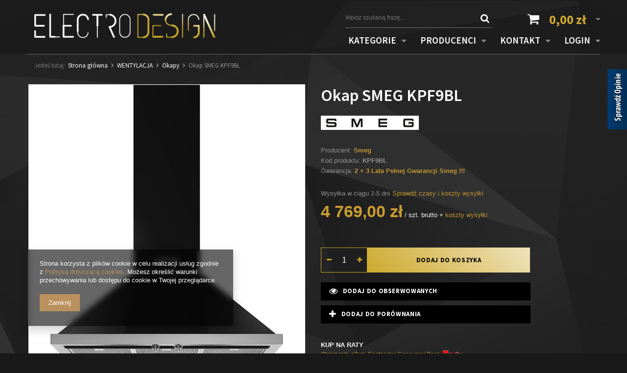

--- FILE ---
content_type: text/html; charset=utf-8
request_url: https://electrodesign.pl/product-pol-16707-Okap-SMEG-KPF9BL.html
body_size: 20686
content:
<!DOCTYPE html>
<html lang="pl" ><head><meta name='viewport' content='user-scalable=no, initial-scale = 1.0, maximum-scale = 1.0, width=device-width'/> <link href='//fonts.googleapis.com/css?family=Source+Sans+Pro:400,200,300,600,700,900&subset=latin,latin-ext' rel='stylesheet' type='text/css'/><meta http-equiv="Content-Type" content="text/html; charset=utf-8"><title>Okap SMEG KPF9BL  | WENTYLACJA \ Okapy Okapy Smeg TREŚĆ DODATKOWA W NAZWIE TOWARÓW - treść dodawana do nazw towarów na Ceneo \ Jesienne rabaty z k. rabat.: SALE !!!  GWARANCJA 5 LAT, RATY 10*0%, Dostawa Premium z wniesieniem !</title><meta name="keywords" content="Okap SMEG KPF9BL   Smeg  Kolor Czarny / Czarny Inox Rodzaj okapu Przyścienny / Kominowy Szerokość [cm] 81 - 90  KPF9BL KPF9BL 8017709236304 | WENTYLACJA \ Okapy Okapy Smeg TREŚĆ DODATKOWA W NAZWIE TOWARÓW - treść dodawana do nazw towarów na Ceneo \ Jesienne rabaty z k. rabat.: SALE !!!  GWARANCJA 5 LAT, RATY 10*0%, Dostawa Premium z wniesieniem !"><meta name="description" content="Okap SMEG KPF9BL  |  | WENTYLACJA \ Okapy Okapy Smeg TREŚĆ DODATKOWA W NAZWIE TOWARÓW - treść dodawana do nazw towarów na Ceneo \ Jesienne rabaty z k. rabat.: SALE !!!  GWARANCJA 5 LAT, RATY 10*0%, Dostawa Premium z wniesieniem ! "><link rel="icon" href="/gfx/pol/favicon.ico"><link rel="stylesheet" type="text/css" href="/gfx/pol/style.css.gzip?r=1713441568"><script type="text/javascript" src="/gfx/pol/shop.js.gzip?r=1713441568"></script><meta name="robots" content="index,follow"><meta name="rating" content="general"><meta name="Author" content="ElectroDesign na bazie IdoSell (www.idosell.com/shop).">
<!-- Begin LoginOptions html -->

<style>
#client_new_social .service_item[data-name="service_Apple"]:before, 
#cookie_login_social_more .service_item[data-name="service_Apple"]:before,
.oscop_contact .oscop_login__service[data-service="Apple"]:before {
    display: block;
    height: 2.6rem;
    content: url('/gfx/standards/apple.svg?r=1743165583');
}
.oscop_contact .oscop_login__service[data-service="Apple"]:before {
    height: auto;
    transform: scale(0.8);
}
#client_new_social .service_item[data-name="service_Apple"]:has(img.service_icon):before,
#cookie_login_social_more .service_item[data-name="service_Apple"]:has(img.service_icon):before,
.oscop_contact .oscop_login__service[data-service="Apple"]:has(img.service_icon):before {
    display: none;
}
</style>

<!-- End LoginOptions html -->

<!-- Open Graph -->
<meta property="og:type" content="website"><meta property="og:url" content="https://electrodesign.pl/product-pol-16707-Okap-SMEG-KPF9BL.html
"><meta property="og:title" content="Okap SMEG KPF9BL"><meta property="og:site_name" content="ElectroDesign"><meta property="og:locale" content="pl_PL"><meta property="og:image" content="https://electrodesign.pl/hpeciai/8510d12cece1f73a95ce32a7a22a63f4/pol_pl_Okap-SMEG-KPF9BL-16707_1.jpg"><meta property="og:image:width" content="565"><meta property="og:image:height" content="565"><link rel="manifest" href="https://electrodesign.pl/data/include/pwa/1/manifest.json?t=3"><meta name="apple-mobile-web-app-capable" content="yes"><meta name="apple-mobile-web-app-status-bar-style" content="black"><meta name="apple-mobile-web-app-title" content="electrodesign.pl"><link rel="apple-touch-icon" href="/data/include/pwa/1/icon-128.png"><link rel="apple-touch-startup-image" href="/data/include/pwa/1/logo-512.png" /><meta name="msapplication-TileImage" content="/data/include/pwa/1/icon-144.png"><meta name="msapplication-TileColor" content="#2F3BA2"><meta name="msapplication-starturl" content="/"><script type="application/javascript">var _adblock = true;</script><script async src="/data/include/advertising.js"></script><script type="application/javascript">var statusPWA = {
                online: {
                    txt: "Połączono z internetem",
                    bg: "#5fa341"
                },
                offline: {
                    txt: "Brak połączenia z internetem",
                    bg: "#eb5467"
                }
            }</script><script async type="application/javascript" src="/ajax/js/pwa_online_bar.js?v=1&r=6"></script><script >
window.dataLayer = window.dataLayer || [];
window.gtag = function gtag() {
dataLayer.push(arguments);
}
gtag('consent', 'default', {
'ad_storage': 'denied',
'analytics_storage': 'denied',
'ad_personalization': 'denied',
'ad_user_data': 'denied',
'wait_for_update': 500
});

gtag('set', 'ads_data_redaction', true);
</script><script  class='google_consent_mode_update'>
gtag('consent', 'update', {
'ad_storage': 'granted',
'analytics_storage': 'granted',
'ad_personalization': 'granted',
'ad_user_data': 'granted'
});
</script>
<!-- End Open Graph -->

<link rel="canonical" href="https://electrodesign.pl/product-pol-16707-Okap-SMEG-KPF9BL.html" />

                <!-- Global site tag (gtag.js) -->
                <script  async src="https://www.googletagmanager.com/gtag/js?id=AW-779110370"></script>
                <script >
                    window.dataLayer = window.dataLayer || [];
                    window.gtag = function gtag(){dataLayer.push(arguments);}
                    gtag('js', new Date());
                    
                    gtag('config', 'AW-779110370', {"allow_enhanced_conversions":true});

                </script>
                <link rel="stylesheet" type="text/css" href="/data/designs/15842_7/gfx/pol/custom.css.gzip?r=1713442569">
<!-- Begin additional html or js -->


<!--64|1|33-->
<style type="text/css">
#product-description {
     font-size:100%;
}
</style>
<!--65|1|33-->
<style>
#ck_dsclr_sub div {
     display: inline-block; !important;
     float: left;
     width: 87%;
}
#ck_dsclr_sub a {
     color: #c49830;
     text-decoration: none;
}
#ckdsclmrshtdwn {
     display: inline-block !important;
     float: right !important;
     width: 11% !important;
     padding: 6px 15px !important;
     background: #c49830 !important;
}
#ckdsclmrshtdwn span {
     background: transparent !important;
     padding: 0px !important;
}
@media screen and (max-width: 757px) {
     #ckdsclmrshtdwn {
          width: 100% !important;
          margin-top: 10px;
          padding: 10px 0 !important;
     }
     #ck_dsclr_sub div {
          width: 100%;
     }
}
</style>
<!--5|1|5-->
<style type="text/css">
    #studioagd_additional_top_big {
        display: none;        
    }
    #studioagd_additional_top_small {
    }
    #studioagd_additional_top_big #menu_settings,
    #studioagd_additional_top_small #menu_settings {
        position: fixed;        
    }
    #studioagd_additional_top_small #menu_settings {
        height: 56px;
    }
    #studioagd_additional_top_small #menu_search {
        margin-bottom: 10px;
        margin-top: 9px;
        /*margin-right: 200px;*/
    }
    #studioagd_additional_top_small #menu_search input {
        height: 35px;
    }
    #studioagd_additional_top_small #menu_search button {
        height: 35px;
        padding: 5px;
    }
    #studioagd_additional_top_small #menu_basket {
        margin-top: 8px;
    }
    #studioagd_additional_top_small #logo {
        height: 56px;
        padding: 10px 0;
        width: 350px;
    }
    #studioagd_additional_top_small #logo img {
        max-height: 36px;
    }
    #studioagd_additional_top_big_active,
    #studioagd_additional_top_small_active {
        color: #ffffff;
        display: block;
        float: left;
        font-size: 1.8em;
        line-height: 56px;
        margin-left: 15px;
        margin-right: 25px;
        cursor: pointer;
    }
    #studioagd_additional_top_big_active:hover,
    #studioagd_additional_top_small_active:hover {
        color: #cda92d;
    }
    #studioagd_additional_top_small_active {
        line-height: 110px;
        margin-right: 15px;
    }
    #studioagd_additional_top {
        display: none;
    }
    #studioagd_additional_top_big div.menu_lang {
        margin-left: 10px;
    }
    #studioagd_additional_top_big #logo {
        width: 350px;
    }
    #studioagd_additional_top_small div.menu_lang {
        margin-top: 12px;
    }
    /*    @media only screen and (min-width: 1200px) {
            #studioagd_additional_top_small #menu_search {
                margin-right: 220px;
            }        
        }*/
</style>
<!--6|1|6-->
<style type="text/css">
#menu_banners3 img { margin: 50px 25px 0px 25px; }
</style>
<!--76|1|36-->
<script type='text/javascript' src='https://opineo.pl/shop/slider.js.php?s=47102&offsetTop=100&type=v'></script>

<!-- End additional html or js -->
<script>(function(w,d,s,i,dl){w._ceneo = w._ceneo || function () {
w._ceneo.e = w._ceneo.e || []; w._ceneo.e.push(arguments); };
w._ceneo.e = w._ceneo.e || [];dl=dl===undefined?"dataLayer":dl;
const f = d.getElementsByTagName(s)[0], j = d.createElement(s); j.defer = true;
j.src = "https://ssl.ceneo.pl/ct/v5/script.js?accountGuid=" + i + "&t=" +
Date.now() + (dl ? "&dl=" + dl : ""); f.parentNode.insertBefore(j, f);
})(window, document, "script", "6ff35036-44a8-46d9-9074-0ea835b53220");</script>
                <script>
                if (window.ApplePaySession && window.ApplePaySession.canMakePayments()) {
                    var applePayAvailabilityExpires = new Date();
                    applePayAvailabilityExpires.setTime(applePayAvailabilityExpires.getTime() + 2592000000); //30 days
                    document.cookie = 'applePayAvailability=yes; expires=' + applePayAvailabilityExpires.toUTCString() + '; path=/;secure;'
                    var scriptAppleJs = document.createElement('script');
                    scriptAppleJs.src = "/ajax/js/apple.js?v=3";
                    if (document.readyState === "interactive" || document.readyState === "complete") {
                          document.body.append(scriptAppleJs);
                    } else {
                        document.addEventListener("DOMContentLoaded", () => {
                            document.body.append(scriptAppleJs);
                        });  
                    }
                } else {
                    document.cookie = 'applePayAvailability=no; path=/;secure;'
                }
                </script>
                <script>let paypalDate = new Date();
                    paypalDate.setTime(paypalDate.getTime() + 86400000);
                    document.cookie = 'payPalAvailability_PLN=-1; expires=' + paypalDate.getTime() + '; path=/; secure';
                </script><script src="/gfx/pol/projector_product_questions.js.gzip?r=1713441568"></script><script src="/gfx/pol/projector_video.js.gzip?r=1713441568"></script></head><body><div id="skrollr-body" class="projector_page"><div id="container" class="projector_page container" itemscope="itemscope" itemtype="http://schema.org/WebPage"><header class="clearfix "><script type="text/javascript"> 
app_shop.vars.currency_format = "###,##0.00";
app_shop.vars.currency_before_value = false;
app_shop.vars.currency_space = true;
app_shop.vars.symbol = "zł";
app_shop.vars.rate_accurate = [];

        app_shop.vars.rate_accurate['EUR'] = "0.23656881";
    
var currency_decimal_separator = ',';
var currency_grouping_separator = ' ';


app_shop.vars.blacklist_extension = ["exe","com","swf","js","php"];

app_shop.vars.blacklist_mime = ["application/javascript","application/octet-stream","message/http","text/javascript","application/x-deb","application/x-javascript","application/x-shockwave-flash","application/x-msdownload"];
</script><div id="viewType" style="display:none"></div><div id="menu_settings" class=""><div class="menu_settings_bar container"><div id="mobile_additional"><a href="/login.php" title="">Twoje konto
                    </a>
                     |
                    <a rel="nofollow" href="/basketedit.php?mode=2" title="">Obserwowane (0)
                    </a>
                     | 
        </div></div></div><div id="logo" data-align="a#css" class="col-md-4 col-xs-12 align_row"><a href="/" target="_self"><img src="/data/gfx/mask/pol/logo_1_big.png" alt="Electro Design" width="433" height="60"></a></div><form action="search.php" method="get" id="menu_search" class="col-md-5 col-xs-12"><div><input id="menu_search_text" type="text" name="text" class="catcomplete" placeholder="Wpisz szukaną frazę..."></div><button type="submit"><i class="icon-search"></i></button><a href="/searching.php" title="">Wyszukiwanie zaawansowane</a></form><div id="menu_basket" class="col-md-3 empty_bsket"><a href="/basketedit.php?mode=1"><strong>0,00 zł</strong></a><div><a class="wishes_link link" href="/basketedit.php?mode=2" rel="nofollow" title="">
                                Obserwowane (0)</a><span class="hidden-tablet"> | </span><a class="basket_link link" href="/basketedit.php?mode=1" rel="nofollow" title="Twój koszyk jest pusty, najpierw dodaj do niego towary z naszej oferty.">
                        Złóż zamówienie
                    </a></div></div><div id="menu_categories" class="clearfix dl-menuwrapper"><ul id="mobile_menu"><li><a href="/categories.php" class="mobile_menu dl-trigger"><i class="icon-reorder"></i></a></li><li><a href="/searching.php" class="mobile_menu"><i class="icon-search"></i></a></li><li><a href="/login.php" class="mobile_menu"><i class="icon-user"></i></a></li><li><a href="/basketedit.php?mode=1" class="mobile_menu"><i class="icon-shopping-cart"></i></a></li></ul><ul class="dl-menu"><li><a  href="/pol_m_CHLODZENIE-153.html" target="_self" title="CHŁODZENIE" >CHŁODZENIE</a><ul class="dl-submenu"><li><a href="/pol_m_CHLODZENIE_Akcesoria-161.html" target="_self">Akcesoria</a></li><li><a href="/pol_m_CHLODZENIE_Blast-Chiller-810.html" target="_self">Blast Chiller</a></li><li><a href="/pol_m_CHLODZENIE_Chlodziarki-159.html" target="_self">Chłodziarki</a></li><li><a href="/pol_m_CHLODZENIE_Chlodziarko-zamrazarki-158.html" target="_self">Chłodziarko - zamrażarki</a></li><li><a href="/pol_m_CHLODZENIE_Humidory-1061.html" target="_self">Humidory</a></li><li><a href="/pol_m_CHLODZENIE_Winiarki-157.html" target="_self">Winiarki</a></li><li><a href="/pol_m_CHLODZENIE_Zamrazarki-160.html" target="_self">Zamrażarki</a></li></ul></li><li><a  href="/pol_m_DOSTAWA-ZADBANO-DODATKOWE-OPCJE-912.html" target="_self" title="DOSTAWA ZADBANO - DODATKOWE OPCJE" >DOSTAWA ZADBANO - DODATKOWE OPCJE</a><ul class="dl-submenu"><li><a href="/pol_m_DOSTAWA-ZADBANO-DODATKOWE-OPCJE_PAKIETY-913.html" target="_self">PAKIETY</a></li><li><a href="/pol_m_DOSTAWA-ZADBANO-DODATKOWE-OPCJE_POJEDYNCZE-USLUGI-914.html" target="_self">POJEDYNCZE USŁUGI</a></li><li><a href="/pol_m_DOSTAWA-ZADBANO-DODATKOWE-OPCJE_WNIESIENIE-URZADZEN-1018.html" target="_self">WNIESIENIE URZĄDZEŃ</a></li></ul></li><li><a  href="/pol_m_GOTOWANIE-100.html" target="_self" title="GOTOWANIE" >GOTOWANIE</a><ul class="dl-submenu"><li><a href="/pol_m_GOTOWANIE_Akcesoria-243.html" target="_self">Akcesoria</a></li><li><a href="/pol_m_GOTOWANIE_Kuchnie-wolnostojace-164.html" target="_self">Kuchnie wolnostojące</a></li><li><a href="/pol_m_GOTOWANIE_Mikrofalowki-165.html" target="_self">Mikrofalówki</a></li><li><a href="/pol_m_GOTOWANIE_Plyty-131.html" target="_self">Płyty</a></li><li><a href="/pol_m_GOTOWANIE_Plyty-z-wbudowanym-okapem-934.html" target="_self">Płyty z wbudowanym okapem</a></li></ul></li><li><a  href="/pol_m_MALE-AGD-258.html" target="_self" title="MAŁE AGD" >MAŁE AGD</a><ul class="dl-submenu"><li><a href="/pol_m_MALE-AGD_Akcesoria-292.html" target="_self">Akcesoria</a></li><li><a href="/pol_m_MALE-AGD_Pakowarka-prozniowa-1370.html" target="_self">Pakowarka próżniowa</a></li><li><a href="/pol_m_MALE-AGD_Sokowirowki-Wyciskarki-295.html" target="_self">Sokowirówki / Wyciskarki</a></li><li><a href="/pol_m_MALE-AGD_Tostery-Gofrownice-262.html" target="_self">Tostery / Gofrownice</a></li></ul></li><li><a  href="/pol_m_PIECZENIE-I-KAWA-242.html" target="_self" title="PIECZENIE I KAWA" >PIECZENIE I KAWA</a><ul class="dl-submenu"><li><a href="/pol_m_PIECZENIE-I-KAWA_Akcesoria-135.html" target="_self">Akcesoria</a></li><li><a href="/pol_m_PIECZENIE-I-KAWA_Ekspresy-do-kawy-168.html" target="_self">Ekspresy do kawy</a></li><li><a href="/pol_m_PIECZENIE-I-KAWA_Piekarnik-z-funkcja-mikrofali-1381.html" target="_self">Piekarnik z funkcją mikrofali</a></li><li><a href="/pol_m_PIECZENIE-I-KAWA_Piekarnik-z-funkcja-pary-i-mikrofali-1392.html" target="_self">Piekarnik z funkcją pary i mikrofali</a></li><li><a href="/pol_m_PIECZENIE-I-KAWA_Piekarniki-101.html" target="_self">Piekarniki</a></li><li><a href="/pol_m_PIECZENIE-I-KAWA_Piekarniki-100-pary-1025.html" target="_self">Piekarniki 100% pary</a></li><li><a href="/pol_m_PIECZENIE-I-KAWA_Szuflady-169.html" target="_self">Szuflady</a></li></ul></li><li><a  href="/pol_m_PRANIE-I-PORZADKI-244.html" target="_self" title="PRANIE I PORZĄDKI" >PRANIE I PORZĄDKI</a><ul class="dl-submenu"><li><a href="/pol_m_PRANIE-I-PORZADKI_Pralki-172.html" target="_self">Pralki</a></li><li><a href="/pol_m_PRANIE-I-PORZADKI_Pralko-suszarki-287.html" target="_self">Pralko-suszarki</a></li><li><a href="/pol_m_PRANIE-I-PORZADKI_Suszarki-173.html" target="_self">Suszarki</a></li></ul></li><li><a  href="/pol_m_WENTYLACJA-151.html" target="_self" title="WENTYLACJA" >WENTYLACJA</a><ul class="dl-submenu"><li><a href="/pol_m_WENTYLACJA_Akcesoria-163.html" target="_self">Akcesoria</a></li><li><a href="/pol_m_WENTYLACJA_Okapy-162.html" target="_self">Okapy</a></li><li><a href="/pol_m_WENTYLACJA_Silniki-1399.html" target="_self">Silniki</a></li></ul></li><li><a  href="/pol_m_ZMYWANIE-152.html" target="_self" title="ZMYWANIE" >ZMYWANIE</a><ul class="dl-submenu"><li><a href="/pol_m_ZMYWANIE_Akcesoria-166.html" target="_self">Akcesoria</a></li><li><a href="/pol_m_ZMYWANIE_Baterie-kuchenne-155.html" target="_self">Baterie kuchenne</a></li><li><a href="/pol_m_ZMYWANIE_Baterie-kuchenne-zestawy-1076.html" target="_self">Baterie kuchenne - zestawy</a></li><li><a href="/pol_m_ZMYWANIE_Rozdrabniacze-796.html" target="_self">Rozdrabniacze</a></li><li><a href="/pol_m_ZMYWANIE_Zlewozmywaki-154.html" target="_self">Zlewozmywaki</a></li><li><a href="/pol_m_ZMYWANIE_Zmywarki-156.html" target="_self">Zmywarki</a></li></ul></li></ul><ul class="additional_desktop_menu"><li class="desktop_menu_level desktop_menu_level_nav"><span class="desktop_menu_level inactive">Kategorie <i class="icon-caret-down"></i></span><div class="additional_desktop_submenu additional_desktop_submenu_nav container"><ul class="additional_desktop_submenu"><li class="additional_desktop_submenu_lev_1"><a href="/pol_m_CHLODZENIE-153.html" class="additional_desktop_submenu_lev_1 toggle" target="_self">CHŁODZENIE</a><ul class="additional_desktop_submenu_submenu"><li class="additional_desktop_submenu_lev_2"><a href="/pol_m_CHLODZENIE_Akcesoria-161.html" class="additional_desktop_submenu_lev_2" target="_self">Akcesoria</a></li><li class="additional_desktop_submenu_lev_2"><a href="/pol_m_CHLODZENIE_Blast-Chiller-810.html" class="additional_desktop_submenu_lev_2" target="_self">Blast Chiller</a></li><li class="additional_desktop_submenu_lev_2"><a href="/pol_m_CHLODZENIE_Chlodziarki-159.html" class="additional_desktop_submenu_lev_2" target="_self">Chłodziarki</a></li><li class="additional_desktop_submenu_lev_2"><a href="/pol_m_CHLODZENIE_Chlodziarko-zamrazarki-158.html" class="additional_desktop_submenu_lev_2" target="_self">Chłodziarko - zamrażarki</a></li><li class="additional_desktop_submenu_lev_2"><a href="/pol_m_CHLODZENIE_Humidory-1061.html" class="additional_desktop_submenu_lev_2" target="_self">Humidory</a></li><li class="additional_desktop_submenu_lev_2"><a href="/pol_m_CHLODZENIE_Winiarki-157.html" class="additional_desktop_submenu_lev_2" target="_self">Winiarki</a></li><li class="additional_desktop_submenu_lev_2"><a href="/pol_m_CHLODZENIE_Zamrazarki-160.html" class="additional_desktop_submenu_lev_2" target="_self">Zamrażarki</a></li></ul></li><li class="additional_desktop_submenu_lev_1"><a href="/pol_m_DOSTAWA-ZADBANO-DODATKOWE-OPCJE-912.html" class="additional_desktop_submenu_lev_1 toggle" target="_self">DOSTAWA ZADBANO - DODATKOWE OPCJE</a><ul class="additional_desktop_submenu_submenu"><li class="additional_desktop_submenu_lev_2"><a href="/pol_m_DOSTAWA-ZADBANO-DODATKOWE-OPCJE_PAKIETY-913.html" class="additional_desktop_submenu_lev_2" target="_self">PAKIETY</a></li><li class="additional_desktop_submenu_lev_2"><a href="/pol_m_DOSTAWA-ZADBANO-DODATKOWE-OPCJE_POJEDYNCZE-USLUGI-914.html" class="additional_desktop_submenu_lev_2" target="_self">POJEDYNCZE USŁUGI</a></li><li class="additional_desktop_submenu_lev_2"><a href="/pol_m_DOSTAWA-ZADBANO-DODATKOWE-OPCJE_WNIESIENIE-URZADZEN-1018.html" class="additional_desktop_submenu_lev_2" target="_self">WNIESIENIE URZĄDZEŃ</a></li></ul></li><li class="additional_desktop_submenu_lev_1"><a href="/pol_m_GOTOWANIE-100.html" class="additional_desktop_submenu_lev_1 toggle" target="_self">GOTOWANIE</a><ul class="additional_desktop_submenu_submenu"><li class="additional_desktop_submenu_lev_2"><a href="/pol_m_GOTOWANIE_Akcesoria-243.html" class="additional_desktop_submenu_lev_2" target="_self">Akcesoria</a></li><li class="additional_desktop_submenu_lev_2"><a href="/pol_m_GOTOWANIE_Kuchnie-wolnostojace-164.html" class="additional_desktop_submenu_lev_2" target="_self">Kuchnie wolnostojące</a></li><li class="additional_desktop_submenu_lev_2"><a href="/pol_m_GOTOWANIE_Mikrofalowki-165.html" class="additional_desktop_submenu_lev_2" target="_self">Mikrofalówki</a></li><li class="additional_desktop_submenu_lev_2"><a href="/pol_m_GOTOWANIE_Plyty-131.html" class="additional_desktop_submenu_lev_2" target="_self">Płyty</a></li><li class="additional_desktop_submenu_lev_2"><a href="/pol_m_GOTOWANIE_Plyty-z-wbudowanym-okapem-934.html" class="additional_desktop_submenu_lev_2" target="_self">Płyty z wbudowanym okapem</a></li></ul></li><li class="additional_desktop_submenu_lev_1"><a href="/pol_m_MALE-AGD-258.html" class="additional_desktop_submenu_lev_1 toggle" target="_self">MAŁE AGD</a><ul class="additional_desktop_submenu_submenu"><li class="additional_desktop_submenu_lev_2"><a href="/pol_m_MALE-AGD_Akcesoria-292.html" class="additional_desktop_submenu_lev_2" target="_self">Akcesoria</a></li><li class="additional_desktop_submenu_lev_2"><a href="/pol_m_MALE-AGD_Pakowarka-prozniowa-1370.html" class="additional_desktop_submenu_lev_2" target="_self">Pakowarka próżniowa</a></li><li class="additional_desktop_submenu_lev_2"><a href="/pol_m_MALE-AGD_Sokowirowki-Wyciskarki-295.html" class="additional_desktop_submenu_lev_2" target="_self">Sokowirówki / Wyciskarki</a></li><li class="additional_desktop_submenu_lev_2"><a href="/pol_m_MALE-AGD_Tostery-Gofrownice-262.html" class="additional_desktop_submenu_lev_2" target="_self">Tostery / Gofrownice</a></li></ul></li><li class="additional_desktop_submenu_lev_1"><a href="/pol_m_PIECZENIE-I-KAWA-242.html" class="additional_desktop_submenu_lev_1 toggle" target="_self">PIECZENIE I KAWA</a><ul class="additional_desktop_submenu_submenu"><li class="additional_desktop_submenu_lev_2"><a href="/pol_m_PIECZENIE-I-KAWA_Akcesoria-135.html" class="additional_desktop_submenu_lev_2" target="_self">Akcesoria</a></li><li class="additional_desktop_submenu_lev_2"><a href="/pol_m_PIECZENIE-I-KAWA_Ekspresy-do-kawy-168.html" class="additional_desktop_submenu_lev_2" target="_self">Ekspresy do kawy</a></li><li class="additional_desktop_submenu_lev_2"><a href="/pol_m_PIECZENIE-I-KAWA_Piekarnik-z-funkcja-mikrofali-1381.html" class="additional_desktop_submenu_lev_2" target="_self">Piekarnik z funkcją mikrofali</a></li><li class="additional_desktop_submenu_lev_2"><a href="/pol_m_PIECZENIE-I-KAWA_Piekarnik-z-funkcja-pary-i-mikrofali-1392.html" class="additional_desktop_submenu_lev_2" target="_self">Piekarnik z funkcją pary i mikrofali</a></li><li class="additional_desktop_submenu_lev_2"><a href="/pol_m_PIECZENIE-I-KAWA_Piekarniki-101.html" class="additional_desktop_submenu_lev_2" target="_self">Piekarniki</a></li><li class="additional_desktop_submenu_lev_2"><a href="/pol_m_PIECZENIE-I-KAWA_Piekarniki-100-pary-1025.html" class="additional_desktop_submenu_lev_2" target="_self">Piekarniki 100% pary</a></li><li class="additional_desktop_submenu_lev_2"><a href="/pol_m_PIECZENIE-I-KAWA_Szuflady-169.html" class="additional_desktop_submenu_lev_2" target="_self">Szuflady</a></li></ul></li><li class="additional_desktop_submenu_lev_1"><a href="/pol_m_PRANIE-I-PORZADKI-244.html" class="additional_desktop_submenu_lev_1 toggle" target="_self">PRANIE I PORZĄDKI</a><ul class="additional_desktop_submenu_submenu"><li class="additional_desktop_submenu_lev_2"><a href="/pol_m_PRANIE-I-PORZADKI_Pralki-172.html" class="additional_desktop_submenu_lev_2" target="_self">Pralki</a></li><li class="additional_desktop_submenu_lev_2"><a href="/pol_m_PRANIE-I-PORZADKI_Pralko-suszarki-287.html" class="additional_desktop_submenu_lev_2" target="_self">Pralko-suszarki</a></li><li class="additional_desktop_submenu_lev_2"><a href="/pol_m_PRANIE-I-PORZADKI_Suszarki-173.html" class="additional_desktop_submenu_lev_2" target="_self">Suszarki</a></li></ul></li><li class="additional_desktop_submenu_lev_1"><a href="/pol_m_WENTYLACJA-151.html" class="additional_desktop_submenu_lev_1 toggle" target="_self">WENTYLACJA</a><ul class="additional_desktop_submenu_submenu"><li class="additional_desktop_submenu_lev_2"><a href="/pol_m_WENTYLACJA_Akcesoria-163.html" class="additional_desktop_submenu_lev_2" target="_self">Akcesoria</a></li><li class="additional_desktop_submenu_lev_2"><a href="/pol_m_WENTYLACJA_Okapy-162.html" class="additional_desktop_submenu_lev_2" target="_self">Okapy</a></li><li class="additional_desktop_submenu_lev_2"><a href="/pol_m_WENTYLACJA_Silniki-1399.html" class="additional_desktop_submenu_lev_2" target="_self">Silniki</a></li></ul></li><li class="additional_desktop_submenu_lev_1"><a href="/pol_m_ZMYWANIE-152.html" class="additional_desktop_submenu_lev_1 toggle" target="_self">ZMYWANIE</a><ul class="additional_desktop_submenu_submenu"><li class="additional_desktop_submenu_lev_2"><a href="/pol_m_ZMYWANIE_Akcesoria-166.html" class="additional_desktop_submenu_lev_2" target="_self">Akcesoria</a></li><li class="additional_desktop_submenu_lev_2"><a href="/pol_m_ZMYWANIE_Baterie-kuchenne-155.html" class="additional_desktop_submenu_lev_2" target="_self">Baterie kuchenne</a></li><li class="additional_desktop_submenu_lev_2"><a href="/pol_m_ZMYWANIE_Baterie-kuchenne-zestawy-1076.html" class="additional_desktop_submenu_lev_2" target="_self">Baterie kuchenne - zestawy</a></li><li class="additional_desktop_submenu_lev_2"><a href="/pol_m_ZMYWANIE_Rozdrabniacze-796.html" class="additional_desktop_submenu_lev_2" target="_self">Rozdrabniacze</a></li><li class="additional_desktop_submenu_lev_2"><a href="/pol_m_ZMYWANIE_Zlewozmywaki-154.html" class="additional_desktop_submenu_lev_2" target="_self">Zlewozmywaki</a></li><li class="additional_desktop_submenu_lev_2"><a href="/pol_m_ZMYWANIE_Zmywarki-156.html" class="additional_desktop_submenu_lev_2" target="_self">Zmywarki</a></li></ul></li></ul></div></li><li class="desktop_menu_level desktop_menu_level_producers"><span class="desktop_menu_level inactive">Producenci <i class="icon-caret-down"></i></span><div class="additional_desktop_submenu additional_desktop_submenu_prod"><ul class="additional_desktop_submenu_prod"><li class="submenu_prod"><a target="_self" class="submenu_prod" href="/firm-pol-1464710028-Bora.html" title="Bora">Bora</a></li><li class="submenu_prod"><a target="_self" class="submenu_prod" href="/firm-pol-1670850860-Ciarko-Design.html" title="Ciarko Design">Ciarko Design</a></li><li class="submenu_prod"><a target="_self" class="submenu_prod" href="/firm-pol-1560257925-De-Dietrich.html" title="De Dietrich">De Dietrich</a></li><li class="submenu_prod"><a target="_self" class="submenu_prod" href="/firm-pol-1308137361-DUNAVOX.html" title="Dunavox">Dunavox</a></li><li class="submenu_prod"><a target="_self" class="submenu_prod" href="/firm-pol-1308137285-Elica.html" title="Elica">Elica</a></li><li class="submenu_prod"><a target="_self" class="submenu_prod" href="/firm-pol-1308137284-Faber.html" title="Faber">Faber</a></li><li class="submenu_prod"><a target="_self" class="submenu_prod" href="/firm-pol-1308137277-Falmec.html" title="Falmec">Falmec</a></li><li class="submenu_prod"><a target="_self" class="submenu_prod" href="/firm-pol-1308137291-Fulgor-Milano.html" title="Fulgor Milano">Fulgor Milano</a></li><li class="submenu_prod"><a target="_self" class="submenu_prod" href="/firm-pol-1559997617-Liebherr.html" title="Liebherr">Liebherr</a></li><li class="submenu_prod"><a target="_self" class="submenu_prod" href="/firm-pol-1308137310-Smeg.html" title="Smeg">Smeg</a></li></ul></div></li><li class="desktop_menu_level desktop_menu_level_contact"><span class="desktop_menu_level inactive">Kontakt <i class="icon-caret-down"></i></span><div class="additional_desktop_submenu additional_desktop_submenu_contact"><div class="additional_desktop_submenu_contact_right_left"><div class="additional_desktop_submenu_contact_left"><div class="menu_button_wrapper"><a href="/" target="_self"><img alt="'ElectroDesign'" height="30" src="/data/include/cms/topbar/ED_whs_b.png" style="vertical-align: middle;" width="217" /></a><br/><br/></div><div class="menu_button_wrapper"><table border="0" cellpadding="0" cellspacing="0">
<tbody>
<tr>
<td style="width: 18px; height: 18px;"><span class="fa fa-envelope" style="font-size: 1.1em;"></span></td>
<td style="width: 5px;"></td>
<td><a href="mailto:biuro@electrodesign.pl"><span style="color: #000000; font-size: 14px;">biuro@electrodesign.pl</span></a></td>
</tr>
<tr>
<td colspan="3" style="height: 5px;"></td>
</tr>
</tbody>
</table></div><div class="menu_button_wrapper"><table border="0" cellpadding="0" cellspacing="0">
<tbody>
<tr>
<td style="width: 18px; height: 18px;"><span class="fa fa-home" style="font-size: 1.3em;"></span></td>
<td style="width: 5px;"></td>
<td><a href="../contact-pol.html"><span style="color: #000000; font-size: 14px;">Electro Design</span></a></td>
</tr>
<tr>
<td colspan="2"></td>
<td><a href="../contact-pol.html"><span style="color: #000000; font-size: 13px;">Warszawa</span></a></td>
</tr>
<tr>
<td colspan="3" style="height: 5px;"></td>
</tr>
</tbody>
</table></div><div class="menu_button_wrapper"><table border="0" cellpadding="0" cellspacing="0">
<tbody>
<tr>
<td colspan="5" style="height: 5px;"></td>
</tr>
<tr>
<td style="width: 18px; height: 18px;"><span class="fa fa-clock-o" style="font-size: 1.1em; margin-left: 2px;"></span></td>
<td style="width: 5px;"></td>
<td style="text-align: right;"><span style="color: #000000; font-size: 13px;">pn.-pt.:</span></td>
<td style="width: 3px;"></td>
<td style="text-align: right;"><span style="color: #000000; font-size: 13px;">10<sup><span style="color: #000000; font-size: 7px;">00</span></sup> - 18<sup><span style="color: #000000; font-size: 7px;">00</span></sup></span></td>
</tr>
<tr>
<td colspan="5" style="height: 5px;"></td>
</tr>
</tbody>
</table></div><div class="menu_button_wrapper"><table border="0" cellpadding="0" cellspacing="0">
<tbody>
<tr>
<td><span style="font-size: 13px;">NIP</span></td>
<td style="width: 6px;"></td>
<td><span style="color: #000000; font-size: 13px;">5222994185</span></td>
</tr>
<tr>
<td colspan="3" style="height: 5px;"></td>
</tr>
</tbody>
</table></div><div class="menu_button_wrapper"><table border="0" cellpadding="0" cellspacing="0">
<tbody>
<tr>
<td><span style="font-size: 13px;">REGON</span></td>
<td style="width: 6px;"></td>
<td><span style="color: #000000; font-size: 13px;">145995186</span></td>
</tr>
<tr>
<td colspan="3" style="height: 5px;"></td>
</tr>
</tbody>
</table></div><div class="menu_button_wrapper"><table border="0" cellpadding="0" cellspacing="0">
<tbody>
<tr>
<td><span style="font-size: 13px;">KRS</span></td>
<td style="width: 6px;"></td>
<td><span style="color: #000000; font-size: 13px;">0000774347</span></td>
</tr>
<tr>
<td colspan="3" style="height: 5px;"></td>
</tr>
</tbody>
</table></div><div class="menu_button_wrapper"><table border="0" cellpadding="0" cellspacing="0">
<tbody>
<tr>
<td><span style="font-size: 13px;">GIOŚ</span></td>
<td style="width: 6px;"></td>
<td><span style="color: #000000; font-size: 13px;">E0015790Z</span></td>
</tr>
<tr>
<td colspan="3" style="height: 5px;"></td>
</tr>
</tbody>
</table></div><div class="menu_button_wrapper"><br/><a target="_blank" href="https://www.bnpparibas.pl/"><img alt="'ElectroDesign'" height="30" src="../data/include/cms/topbar/bnp_paribas.png" style="vertical-align: middle;" width="99" /></a></div><div class="menu_button_wrapper"><table border="0" cellpadding="0" cellspacing="0">
<tbody>
<tr>
<td colspan="3" style="height: 7px;"></td>
</tr>
<tr>
<td><span style="font-size: 13px;">KONTO</span></td>
<td style="width: 6px;"></td>
<td><span style="color: #000000; font-size: 13px;">60 1750 0012 0000 0000 2028 4439</span></td>
</tr>
<tr>
<td colspan="3" style="height: 5px;"></td>
</tr>
</tbody>
</table></div><div class="menu_button_wrapper"><table border="0" cellpadding="0" cellspacing="0">
<tbody>
<tr>
<td><span style="font-size: 13px;">IBAN</span></td>
<td style="width: 6px;"></td>
<td><span style="color: #000000; font-size: 13px;">PL 60 1750 0012 0000 0000 2028 4439</span></td>
</tr>
<tr>
<td colspan="3" style="height: 5px;"></td>
</tr>
</tbody>
</table></div><div class="menu_button_wrapper"><table border="0" cellpadding="0" cellspacing="0">
<tbody>
<tr>
<td><span style="font-size: 13px;">SWIFT</span></td>
<td style="width: 6px;"></td>
<td><span style="color: #000000; font-size: 13px;">PPABPLPKXXX</span></td>
</tr>
<tr>
<td colspan="3" style="height: 5px;"></td>
</tr>
</tbody>
</table></div></div><div class="additional_desktop_submenu_contact_right"><form action="contact.php" method="post" class="contact_mail" onsubmit="return checkOnSubmit2('Adres e-mail jest błędny.','Wpisz temat listu.','Wpisz treść listu.');"><div class="contact_mailform" id="contact_mailform"><div class="contact_mailform_sub  big_label">
                                Napisz do nas
                            </div></div><div class="contact_mailform"><div class="contact_mailform_tr"><div class="contact_mailform1"><i class="icon-user"></i></div><div class="contact_mailform5"><input class="contact_mailform1" type="text" size="50" name="from" id="from2" value="Twój e-mail"><img src="/gfx/pol/need_white.gif?r=1713441568" alt="To pole jest wymagane do złożenia zamówienia" title="To pole jest wymagane do złożenia zamówienia"></div></div><div class="contact_mailform_tr"><div class="contact_mailform2"></div><div class="contact_mailform5"><input type="text" class="contact_mailform_subject" name="subject" size="100" id="subject2" value="Temat"><img src="/gfx/pol/need_white.gif?r=1713441568" alt="To pole jest wymagane do złożenia zamówienia" title="To pole jest wymagane do złożenia zamówienia"></div></div><div class="contact_mailform_tr"><div class="contact_mailform3"></div><div class="contact_mailform6"><textarea class="contact_mailform" name="body" cols="60" rows="7" id="body2"></textarea><img src="/gfx/pol/need_white.gif?r=1713441568" alt="To pole jest wymagane do złożenia zamówienia" title="To pole jest wymagane do złożenia zamówienia"></div></div><div class="contact_mailform_tr"><div class="contact_mailform4"><input class="btn contact_mailform2" type="submit" name="akcja" alt="Wyślj" value="Wyślij"><div class="contact_legend">
                                        pola oznaczone - 
                                        <img src="/gfx/pol/need_white.gif?r=1713441568" alt="To pole jest wymagane do złożenia zamówienia" title="To pole jest wymagane do złożenia zamówienia"> - są wymagane 
                                    </div></div></div></div></form></div></div></div></li><li class="desktop_menu_level desktop_menu_level_login"><span class="desktop_menu_level inactive">
                  Login <i class="icon-caret-down"></i></span><div class="additional_desktop_submenu additional_desktop_submenu_login"><div class="n63147_container"><form action="login.php" method="post"><input type="hidden" name="operation" value="login"><div class="n63147_main_n"><div class="n63147_sub_n"><div class="n63147_sub_n_box1"><span class="n63147_input_title"><i class="icon-user"></i></span><input class="login" type="text" name="login" id="menu_login_login" placeholder="Login"></div><div class="n63147_sub_n_box2"><span class="n63147_input_title"><i class="icon-lock"></i></span><input class="login" type="password" name="password" id="menu_login_password" placeholder="Hasło"></div><input type="submit" class="n63147_submit btn" title="" value="Zaloguj"><div class="n63147_sub_n_box3"><span>
                                        Nie masz konta?       
                                    </span><a class="n63147_link1" href="/client-new.php?register" title="">          
                                        Zarejestruj się             
                                    </a></div></div></div></form></div></div></li></ul></div><div id="breadcrumbs"><div xmlns:v="http://rdf.data-vocabulary.org/#" id="breadcrumbs_sub"><h3>Jesteś tutaj:  </h3><ol><li class="bc-main" typeof="v:Breadcrumb"><span><a rel="v:url" property="v:title" href="/">Strona główna</a></span></li><li typeof="v:Breadcrumb" class="category bc-item-1"><a rel="v:url" property="v:title" class="category" href="/pol_m_WENTYLACJA-151.html">WENTYLACJA</a></li><li typeof="v:Breadcrumb" class="category bc-active bc-item-2"><a rel="v:url" property="v:title" class="category" href="/pol_m_WENTYLACJA_Okapy-162.html">Okapy</a></li><li class="bc-active bc-product-name"><span>Okap SMEG KPF9BL</span></li></ol></div></div></header><div id="layout" class="row clearfix"><aside class="col-md-3"><div id="menu_categories2"><a class="menu_categories_label" href="/categories.php">Kategorie </a><ul><li><a href="/pol_m_CHLODZENIE-153.html" target="_self">CHŁODZENIE</a></li><li><a href="/pol_m_DOSTAWA-ZADBANO-DODATKOWE-OPCJE-912.html" target="_self">DOSTAWA ZADBANO - DODATKOWE OPCJE</a></li><li><a href="/pol_m_GOTOWANIE-100.html" target="_self">GOTOWANIE</a></li><li><a href="/pol_m_MALE-AGD-258.html" target="_self">MAŁE AGD</a></li><li><a href="/pol_m_PIECZENIE-I-KAWA-242.html" target="_self">PIECZENIE I KAWA</a></li><li><a href="/pol_m_PRANIE-I-PORZADKI-244.html" target="_self">PRANIE I PORZĄDKI</a></li><li><a href="/pol_m_WENTYLACJA-151.html" target="_self">WENTYLACJA</a></li><li><a href="/pol_m_ZMYWANIE-152.html" target="_self">ZMYWANIE</a></li></ul></div></aside><div id="content" class="col-md-12" itemscope="itemscope" itemtype="http://schema.org/Product"><div id="menu_compare_product" style="display:none"><div class="big_label">Dodane do porównania</div><div class="compare_product_sub align_row" data-align="img#css"></div><div class="compare_buttons" style="display:none"><a class="btn-small" id="comparers_remove_btn" href="https://electrodesign.pl/settings.php?comparers=remove&amp;product=###" title="">
                Usuń produkty
            </a><a class="btn-small" href="https://electrodesign.pl/product-compare.php" title="" target="_blank">
                Porównaj produkty
            </a></div></div><script>
          app_shop.run(function(){ menu_compare_cache(); }, 'all');
      </script><script type="text/javascript">
                    var  client_login = 'false'
                
            var  client_points = ''; 
            var  points_used = ''; 
            var  shop_currency = 'zł'; 
            var product_data = {   
            "currency":"zł",   
            "product_type":"product_item",   
            
                    "unit":"szt.",
                
            "unit_sellby":"1",
            "unit_precision":"0", 
            
            "order_quantity_range":{
            
             },
             
   
            "sizes":{
            
                "onesize":



                {
                
                    "type":"onesize",
                
                    "priority":"0",
                
                    "description":"uniwersalny",
                
                    "name":"uniw",
                
                    "amount":"-1",
                
                    "amount_mo":"-1",
                
                    "amount_mw":"0",
                
                    "amount_mp":"0",
                
                    "code_extern":"KPF9BL",
                
                    "code_producer":"8017709236304",
                
                    "shipping_time":{ 
                    
                            "days":"5",
                            "working_days":"3",
                            "hours":"0",
                            "minutes":"0",
                            "time":"2026-01-27 16:00",
                            "week_day":"2",
                            "week_amount":"0",
                            "today":"false"
                    },
                
                    "availability":{ 
                    
                        "delivery_days":"5",
                        "delivery_date":"2026-01-27",
                        "days":"1",
                        "visible":"n",
                        "status_description":"Produkt dostępny",
                        "status_gfx":"/data/lang/pol/available_graph/graph_1_7.png",
                        "status":"order",
                        "minimum_stock_of_product":"1"
                    },
                    "delivery":{ 
                    
                        "undefined":"false",
                        "shipping":"0.00",
                        "shipping_formatted":"0,00 zł",
                        "limitfree":"0.00",
                        "limitfree_formatted":"0,00 zł"
                    },
                    "price":{ 
                    
                        "value":"4769.00",
                        "price_formatted":"4 769,00 zł",
                        "price_net":"3877.24",
                        "price_net_formatted":"3 877,24 zł",
                        "vat":"23",
                        "worth":"4769.00",
                        "worth_net":"3877.24",
                        "worth_formatted":"4 769,00 zł",
                        "worth_net_formatted":"3 877,24 zł",
                        "basket_enable":"y",
                        "special_offer":"false",
                        "rebate_code_active":"n",
                        "priceformula_error":"false"
                    },
                    "weight":{ 
                    
                        "g":"99000",
                        "kg":"99"
                    } 
                } 
            }     
            }  

        var currency_format = '###,##0.00';
        var currency_before_value = 'false';
        var currency_space = 'true';
        var currency_decimal_separator = ',';
        var currency_grouping_separator = ' ';
        var symbol = 'zł';
        var basket_id_array = [];
        var product_id = '16707';       
        var product_type = 'product_item';
        
        var time_delivery_days = '5';
        </script><form id="projector_form" action="basketchange.php" method="post" class="row"><input id="projector_product_hidden" type="hidden" name="product" value="16707"><input id="projector_size_hidden" type="hidden" name="size" value="onesize"><input id="projector_mode_hidden" type="hidden" name="mode" value="1"><h1 itemprop="name">Okap SMEG KPF9BL</h1><div class="photos col-md-6 col-xs-12 "><ul class="bxslider"><li><a class="projector_medium_image" data-imagelightbox="f" href="/hpeciai/8510d12cece1f73a95ce32a7a22a63f4/pol_pl_Okap-SMEG-KPF9BL-16707_1.jpg"><img class="photo" itemprop="image" alt="Okap SMEG KPF9BL" src="/hpeciai/3d1c8d2d306f3d452359e82c982eb5e0/pol_pm_Okap-SMEG-KPF9BL-16707_1.jpg"></a></li></ul></div><div class="product_info col-md-6 col-xs-12 "><a class="firmlogo" href="/firm-pol-1308137310-Smeg.html"><img src="/data/lang/pol/producers/gfx/projector/1308137310_1.jpg" alt="Smeg" title="Smeg"></a><div class="product_info_top"><div class="producer"><span>Producent: </span><a class="brand" itemprop="brand" title="Kliknij, by zobaczyć wszystkie produkty tego producenta" href="/firm-pol-1308137310-Smeg.html">Smeg</a></div><div class="code"><span>Kod produktu: </span><strong itemprop="productID" content="mpn:KPF9BL">KPF9BL</strong></div><div class="warranty"><span>Gwarancja: </span><a href="#tabs_58676" onclick="$('#warranty_58676').click();" title="Kliknij, aby przeczytać warunki gwarancji">2 + 3 Lata Pełnej Gwarancji Smeg !!!</a></div></div><div class="product_section projector_status" id="projector_status_cont"><div class="product_section_sub"><div id="projector_status_description_wrapper" class="projector_status_description_wrapper"><img id="projector_status_gfx" class="projector_status_gfx" alt="status_icon" src="/data/lang/pol/available_graph/graph_1_7.png"><div class="projector_status_description" id="projector_status_description">Produkt dostępny</div></div><div id="projector_delivery_wrapper" class="product_delivery_wrapper"><div class="projector_delivery_days" id="projector_delivery_days">
                                Wysyłka w 
                                5 dni
                            </div><div class="projector_shipping_info" id="projector_shipping_info"><a class="shipping_info" target="blank" title="Sprawdź czasy i koszty wysyłki " href="/pol-delivery.html">
                                        

                                        Sprawdź czasy i koszty wysyłki 
                                    </a></div></div></div></div><div class="product_section tell_availability" id="projector_tell_availability" style="display:none"><div class="product_section_sub"><a href="#showAvabilityDialog" class="btn-small projector_tell_availabilit" id="projector_tell_availability_link" onclick="showAvabilityDialog();return false;">
Powiadom mnie o dostępności produktu</a></div></div><div class="product_section prices" id="projector_prices_wrapper" itemprop="offers" itemscope="" itemtype="http://schema.org/Offer"><div class="product_section_sub"><div id="projector_price_srp_wrapper" style="display:none;"></div><div id="projector_price_wrapper"><label class="projector_label">
                                        Nasza cena:                                             
                                    </label><del class="projector_price_maxprice" id="projector_price_maxprice" style="display:none;"></del><div class="projector_price_value_wrapper" id="projector_price_value_wrapper"><strong class="projector_price_value" id="projector_price_value"><span class="price">4769.00</span><span class="projector_currency">zł</span><span class="currency" style="display:none;">PLN</span></strong><meta itemprop="priceCurrency" content="PLN"><meta itemprop="price" content="4769.00"><small class="projector_price_unit_sep">
                                             /                            
                                        </small><small class="projector_price_unit_sellby" id="projector_price_unit_sellby">1</small><small class="projector_price_unit" id="projector_price_unit">szt.</small><div class="price_gross_info">
                                            brutto
                                            
                                                 + 
                                                <a class="shipping_info" target="blank" title="Sprawdź czasy i koszty wysyłki " href="/pol-delivery.html">

                                                    koszty wysyłki
                                                </a></div><div class="product_section yousave_bundle"><span class="projector_price_yousave" id="projector_price_yousave" style="display:none;"></span></div></div></div></div><span style="display:none;"><link itemprop="availability" href="http://schema.org/InStock">In stock
                            </span></div><div class="product_section points" id="projector_points_wrapper" style="display:none;"><div class="product_section_sub"><div class="projector_price_points_wrapper" id="projector_price_points_wrapper"><label class="projector_label">
                                Cena w punktach:
                            </label><span class="projector_price_points" id="projector_price_points"><span class="projector_currency"> pkt.</span></span></div><div class="projector_price_points_recive_wrapper" id="projector_price_points_recive_wrapper" style="display:none;"><label class="projector_label">
                                Kupując ten towar za gotówkę zyskasz:
                            </label><span class="projector_points_recive_points" id="projector_points_recive_points"><span class="projector_currency"> pkt.</span></span></div><button id="projector_button_points_basket" type="submit" name="forpoints" value="1" class="btn-small">
                            Kup za punkty
                        </button></div></div><div class="product_section buttons" id="projector_buy_section"><div class="product_section_sub"><div class="projector_number" id="projector_number_cont"><label class="projector_label">
                                Ilość
                            </label><button id="projector_number_down" class="projector_number_down" type="button"><i class="icon-minus"></i></button><input class="projector_number" name="number" id="projector_number" value="1"><button id="projector_number_up" class="projector_number_up" type="button"><i class="icon-plus"></i></button></div><div class="projector_buttons_right" id="projector_buttons"><button class="btn-large projector_butttons_buy" id="projector_button_basket" type="submit" title="Dodaj produkt do koszyka">
                                        Dodaj do koszyka
                                    </button></div><a href="#add_favorite" class="projector_buttons_obs btn-small" id="projector_button_observe" onclick="$('#projector_mode_hidden').val(2);$('#projector_form').submit();" title="Dodaj do obserwowanych"><i style="float: left; line-height: 1; margin-right: 10px;" class="icon-eye-open icon-large"></i> Dodaj do obserwowanych
                            </a><a class="projector_prodstock_compare btn-small" href="settings.php?comparers=add&amp;product=16707" title="Dodaj do porównania"><i class="icon-plus icon-large" style="float: left; line-height: 1; margin-right: 10px;"></i> Dodaj do porównania
                                </a></div></div></div><div class="clearBoth"></div></form><div id="projector_rebatenumber_tip_copy" style="display:none;"><img class="projector_rebatenumber_tip" src="/gfx/pol/help_tip.png?r=1713441568" alt="tip"></div><div id="alert_cover" class="projector_alert_55916" style="display:none" onclick="Alertek.hide_alert();"></div><script type="text/javascript">
            projectorInitObject.contact_link = "/contact-pol.html";
            projectorObj.projectorInit(projectorInitObject);
        </script><div id="n67367" class="clearfix"><div id="n67367_instalment" class="n67367_instalment"><h3>Kup na raty</h3><ul class="n67367_instalment"><li data-name="eRaty Santander Consumer Bank"><a class="instalmentseRaty Santander Consumer Bank" onclick=" calculate_instalments('700','10000000.00','','',$(this).attr('data-window'),'','eRaty Santander Consumer Bank'); return false;" href="javascript:window.open('https://wniosek.eraty.pl/symulator/oblicz/numerSklepu/87847/wariantSklepu/1/typProduktu/0/wartoscTowarow/XXX',%20'',%20'height=750,width=850,location=no,resizable=yes,scrollbars=yes,status=0;')" data-window="window.open('https://wniosek.eraty.pl/symulator/oblicz/numerSklepu/87847/wariantSklepu/1/typProduktu/0/wartoscTowarow/XXX', '', 'height=750,width=850,location=no,resizable=yes,scrollbars=yes,status=0;')"><span>Oblicz ratę eRaty Santander Consumer Bank</span><img src="/panel/gfx/payforms/icon_InstallmentZagiel.png" alt="eRaty Santander Consumer Bank"></a></li></ul></div></div><script type="text/javascript" class="ajaxLoad">
     var bundle_title =   "Cena towarów poza zestawem";
    bundleInit();
    
</script><div id="n76536_ukrywacz_cont"><div id="n76536_ukrywacz" class="container"><div class="n58676"><div id="tabs_58676"></div></div></div></div><div class="clearBoth"></div><script type="text/javascript">$(function(){initHovers('tabs_58676',optionsHovers('0',''),'true');})  
</script><div class="component_projector_enclosures" id="component_projector_enclosures"><div class="n56259_main"><ul><li class="e_download"><a class="enclosure_name" data-mobile-class="btn-small" href="/settings.php?getAttachmentp=496_16707_817b35af50909fcc0c9c467b8f69f7e8">Etykieta energetyczna</a><a data-mobile-class="hide" class="enclosure_download" href="/settings.php?getAttachmentp=496_16707_817b35af50909fcc0c9c467b8f69f7e8">
                                                Pobierz
                                            </a></li><li class="e_download"><a class="enclosure_name" data-mobile-class="btn-small" href="/settings.php?getAttachmentp=497_16707_5c473676fcf8c0de073dbffd620709eb">Karta UE</a><a data-mobile-class="hide" class="enclosure_download" href="/settings.php?getAttachmentp=497_16707_5c473676fcf8c0de073dbffd620709eb">
                                                Pobierz
                                            </a></li></ul></div></div><div id="avabilityDialog" class="avabilityDialog" style="display:none;"><div class="avabilityDialog_sub"><a href="#" id="avabilityDialog_close" class="avabilityDialog_close"><img src="/gfx/pol/zamknij.gif?r=1713441568" alt="Zamknij" class="avabilityDialog_close"></a><h2>Podaj dane kontaktowe, a my damy Ci znać kiedy towar będzie dostępny</h2><div class="avabilityDialog_pr_info"><img alt="Okap SMEG KPF9BL" class="avabilityDialog" src="/hpeciai/b44796c5f9f879c5decab8959952d81f/pol_ps_Okap-SMEG-KPF9BL-16707_1.jpg"><ul class="avabilityDialog_pr_info"><li id="avability_product_name"><strong>Okap SMEG KPF9BL</strong></li><li id="avability_product_code"><span>Kod produktu: </span><strong>KPF9BL</strong></li><li id="avability_product_size" style="display:none;"><span>Rozmiar: </span></li></ul></div><form action="/basketchange.php"><input id="avability_product_hidden" type="hidden" name="product" value="16707"><input id="avability_size_hidden" type="hidden" name="size" value="onesize"><input id="avability_mode_hidden" type="hidden" name="mode" value="2"><div class="avabilityDialog_text1"></div><input type="hidden" name="avability_track" value="only_one"><div class="avabilityDialog_text2">
                        Wprowadź swój adres e-mail, na który wyślemy Ci <b>jednorazowe powiadomienie</b>, gdy ten towar będzie ponownie w sprzedaży.
                    </div><div class="avabilityDialog_email"><label>Twój adres e-mail:</label><input type="text" name="email" id="avabilityDialog_email" value=""><span class="validation_icons"><img src="/gfx/pol/correct.png?r=1713441568" alt="correct" class="correct_icon" style="display:none;"><img src="/gfx/pol/incorrect.png?r=1713441568" alt="incorrect" class="incorrect_icon" style="display:none;"></span></div><div class="avabilityDialog_tel" id="avabilityDialog_tel"><label><input type="checkbox"><span>Chcę dodatkowo otrzymać wiadomość SMS z powiadomieniem </span></label><div class="avabilityDialog_tel2" id="avabilityDialog_phone2"><label class="avabilityDialog_tel">Twój numer telefonu: </label><input type="text" name="phone" id="avabilityDialog_phone"><span class="validation_icons"><img src="/gfx/pol/correct.png?r=1713441568" alt="correct" class="correct_icon" style="display:none;"><img src="/gfx/pol/incorrect.png?r=1713441568" alt="incorrect" class="incorrect_icon" style="display:none;"></span></div></div><div class="avabilityDialog_text3">
                        Powyższe dane nie są używane do przesyłania newsletterów lub innych reklam. Włączając powiadomienie zgadzasz się jedynie na wysłanie jednorazowo informacji o ponownej dostępność tego towaru. 
                    </div><div id="avabilityDialog_buttons1" class="avabilityDialog_buttons1"><button type="submit" id="avabilityDialog_submit" class="btn avabilityDialog_submit">
                            Zapisz mnie na powiadomienia o dostępności
                        </button></div></form></div></div><script class="ajaxLoad">
            projector_notice_init();
        </script><div class="projector_longdescription cm longdescription_small" id="component_projector_longdescription"><p>Szerokość : 90 cm</p>
<p>Wydajność : 781 m³/h</p>
<p>Trzy prędkości silnika + intensywny</p>
<p>Oświetlenie LED </p></div><div class="component_projector_dictionary" id="component_projector_dictionary"><div class="n56173_main"><div class="n56173_label"><span class="n56173_2_label">
		    		Cechy produktu
		    	</span></div><div class="n56173_sub"><table class="n54117_dictionary"><tr><td class="n54117_item_a1"><span>Kolor</span><span class="n67256colon">:</span></td><td class="n54117_item_b1"><div class="n54117_item_b_sub">Czarny / Czarny Inox</div></td></tr><tr><td class="n54117_item_a2"><span>Rodzaj okapu</span><span class="n67256colon">:</span></td><td class="n54117_item_b2"><div class="n54117_item_b_sub">Przyścienny / Kominowy</div></td></tr><tr><td class="n54117_item_a1"><span>Szerokość [cm]</span><span class="n67256colon">:</span></td><td class="n54117_item_b1"><div class="n54117_item_b_sub">81 - 90</div></td></tr><tr><td class="n54117_footer" colspan="2"><br></td></tr></table></div></div></div><div class="component_projector_cms cm" id="component_projector_cms"><div class="n56196_main"><div class="n56196_sub"><h4><img style="float: left;" src="https://electrodesign.pl/data/include/cms/bannery/001.jpg" alt="UWAGA" /></h4>
<p>&nbsp;</p>
<p>&nbsp;</p>
<p>&nbsp;</p>
<p>&nbsp;</p>
<h4><span style="color: #ff0000;">Szanowni Klienci, rozwój wirusa COVID-19 spowodował, że Światowa Organizacja Zdrowia (WHO) ogłosiła stan zagrożenia zdrowia międzynarodowego interesu publicznego (PHEIC). W rezultacie jest wysoce prawdopodobne, że zarówno nasz łańcuch dostaw jak i same zakłady produkcyjne znajdujące się na dotkniętych wirusem obszarach będą dotknięte ograniczeniami w zakresie transportu oraz produkcji.</span><br /><span style="color: #ff0000;">Ze względu na fakt, że zaistniała sytuacja może mieć wpływ na realizację Państwa zamówienia, możemy potwierdzić jedynie orientacyjną, a tym samym niewiążącą datę dostawy.</span><br /><span style="color: #ff0000;">Nasza firma stara się zminimalizować wszelkie niedogodności. </span><br /><span style="color: #ff0000;">Dział Obsługi Klienta pozostaje do dyspozycji w przypadku wszelkich zapytań.</span></h4>
<h4>Fizyczna dostępność towaru może nieraz się różnić od wskazanej na stronie, ponieważ stany magazynowe dotyczą zarówno sprzedaży w sklepie internetowym, allegro jak i sklepie stacjonarnym&nbsp;stąd mogą nie uwzględniać zamówień złożonych w zbliżonym czasie. <br />Stany magazynowe moga się też aktualizować z opóźnieniem do 60 min.<br />W celu precyzyjnego potwierdzenia dostępności oraz możliwego terminu wysyłki, uprzejmie prosimy o weryfikację stanu bieżącego za pośrednictwem telefonu lub maila jak niżej:<br /><br />Numer kontaktowy: <br /><a href="tel:+48500080600">+48 500 080 600</a></h4>
<h4>Email:<br /><a href="mailto:biuro@electrodesign.pl">biuro@electrodesign.pl</a></h4>
<h4>Uprzejmie dziękujemy za wyrozumiałość.</h4></div></div></div><div class="component_projector_warranty" id="component_projector_warranty"><div class="n56191_main"><div class="n56191_sub"><div class="n56191_icon"><img class="projector_firmlogo_55916" src="/data/lang/pol/warranty/icon/4.jpg" alt="2 + 3 Lata Pełnej Gwarancji Smeg !!!"></div><div class="n56191_desc"><h1 style="text-align: center;"><span style="color: #ff9900;">2+3 Lata Gwarancji!</span></h1>
<p style="text-align: center;">W SMEG dbamy o<span> </span><strong>najwyższej klasy opiekę serwisową</strong>, by zapewnić, że nasz sprzęt posłuży Ci jak najdłużej. Właśnie dlatego zdecydowaliśmy się przyznać<span> </span><strong>dodatkowe 3 lata gwarancji</strong><span> </span>na wybrane urządzenia<span> </span><strong>małego i dużego</strong><span> </span>sprzętu kuchennego SMEG, oznaczone znakiem "Gwarancja 2+3".</p>
<div class="ccpromodisclaimer">
<p style="text-align: center;"><span>Promocja obowiązuje do 31.12.2025 lub do wyczerpania zapasów.</span></p>
<p style="text-align: center;">Regulamin:<span> </span><a href="https://www.smeg.com/binaries/content/documents/smeg/poland_pl/promocje/ekstra-gwarancja/ekstra-gwarancja/brx%3Ablocks%5B2%5D/brx%3ASimpleDocumentCompound/brx%3Alink/brx%3Aurl" target="_blank" rel="noreferrer noopener">Duże AGD</a></p>
<p style="text-align: center;">Lista urza</p>
</div></div></div></div></div><div class="component_projector_opinions" id="component_projector_opinions"><div class="n68503_label"><span class="n68503_label">Opinie użytkowników</span></div><div class="n68503_main1"><div class="n68503_sub"><div id="n54150_hidden" class="hidden_55773"><div class="n56197_login"><span class="n56197_login">Aby móc ocenić produkt lub dodać opinię, musisz być <a class="loginPopUpShow" href="/login.php">zalogowany</a>.</span></div></div></div></div></div><div class="component_projector_askforproduct" id="component_projector_askforproduct"><a id="askforproduct" href="#askforproduct_close"></a><form action="settings.php" class="projector_askforproduct" method="post"><div class="n61389_label"><span class="n61389_label">
            Zapytaj o produkt:
        </span></div><div class="n61389_main"><div class="n61389_sub"><h3 class="n61389_desc">
                Jeżeli powyższy opis jest dla Ciebie niewystarczający, prześlij nam swoje pytanie odnośnie tego produktu. Postaramy się odpowiedzieć tak szybko jak tylko będzie to możliwe.
            </h3><input type="hidden" name="question_product_id" value="16707"><input type="hidden" name="question_action" value="add"><div class="form"><div class="n61389_left2"><span class="title_email">E-mail:</span></div><div class="n61389_right2"><input id="askforproduct_email" class="n61389_form" type="text" name="question_email" value=""><img src="/gfx/pol/need.gif?r=1713441568" alt="To pole jest wymagane do złożenia zamówienia."></div></div><div class="form" id="form_textarea2"><div class="n61389_left3"><span class="title_pytanie">Pytanie:</span></div><div class="n61389_right3"><textarea class="n61389_body" id="n56188_question" name="product_question" rows="6" cols="52"></textarea><img src="/gfx/pol/need.gif?r=1713441568" alt="To pole jest wymagane do złożenia zamówienia."></div></div><div class="n61389_submit"><input class="btn-small n61389_submit" type="submit" value="Wyślij"></div><div class="n61389_legend">
                    pola oznaczone - 
                    <img src="/gfx/pol/need.gif?r=1713441568" alt="To pole jest wymagane do złożenia zamówienia."> - są wymagane 
                </div></div></div></form></div><script class="ajaxLoad">
var txt_askforproduct_email = 'Wprowadź poprawny adres e-mail';
var txt_askforproduct_product = 'Wprowadź pytanie do produktu';
askforproduct.init();
</script><div class="main_hotspot mrg-b clearfix" id="products_associated_zone1" data-ajaxload="true" data-pagetype="projector"></div><div style="display:none;" class="projector_video_cover"></div><div class="projector_video"><a href="javascript:;" class="projector_video_close"><img src="/gfx/pol/zamknij.gif?r=1713441568" alt="Zamknij" class="projector_photo_close_55916"></a><div id="jp_container_N" class="jp-video jp-video-270p"><div class="jp-type-playlist"><div id="jquery_jplayer_N" class="jp-jplayer"></div><div class="jp-gui"><div class="jp-video-play"><a href="javascript:;" class="jp-video-play-icon" tabindex="1">play</a></div><div class="jp-interface"><div class="jp-progress"><div class="jp-seek-bar"><div class="jp-play-bar"></div></div></div><div class="jp-current-time"></div><div class="jp-duration"></div><div class="jp-title"><ul><li></ul></div><div class="jp-controls-holder"><ul class="jp-controls"><li><a href="javascript:;" class="jp-previous" tabindex="1">previous</a></li><li><a href="javascript:;" class="jp-play" tabindex="1">play</a></li><li><a href="javascript:;" class="jp-pause" tabindex="1">pause</a></li><li><a href="javascript:;" class="jp-next" tabindex="1">next</a></li><li><a href="javascript:;" class="jp-stop" tabindex="1">stop</a></li><li><a href="javascript:;" class="jp-mute" tabindex="1" title="mute">mute</a></li><li><a href="javascript:;" class="jp-unmute" tabindex="1" title="unmute">unmute</a></li><li><a href="javascript:;" class="jp-volume-max" tabindex="1" title="max volume">max volume</a></li></ul><div class="jp-volume-bar"><div class="jp-volume-bar-value"></div></div><ul class="jp-toggles"><li><a href="javascript:;" class="jp-full-screen" tabindex="1" title="full screen">full screen</a></li><li><a href="javascript:;" class="jp-restore-screen" tabindex="1" title="restore screen">restore screen</a></li><li><a href="javascript:;" class="jp-shuffle" tabindex="1" title="shuffle">shuffle</a></li><li><a href="javascript:;" class="jp-shuffle-off" tabindex="1" title="shuffle off">shuffle off</a></li><li><a href="javascript:;" class="jp-repeat" tabindex="1" title="repeat">repeat</a></li><li><a href="javascript:;" class="jp-repeat-off" tabindex="1" title="repeat off">repeat off</a></li></ul></div></div></div><div class="jp-playlist"><ul><li></ul></div><div class="jp-no-solution"><span>Update Required</span>
                    To play the media you will need to either update your browser to a recent version or update your <a href="http://get.adobe.com/flashplayer/" target="_blank">Flash plugin</a>.
                </div></div></div></div><div style="display:none;"><object type="application/x-shockwave-flash" data="/gfx/pol/Jplayer.swf" width="" height="" id="Jplayer"><param name="movie" value="/gfx/pol/Jplayer.swf"><param name="wmode" value=""><img src="/gfx/pol/zaslepka.png" width="" height="" alt="Jplayer"></object></div><script>

$('a.projector_video_close, div.projector_video_cover').live('click',function(){
    $('div.projector_video_cover, div.projector_video').hide();
    myPlaylist.remove();
})

var myPlaylist = new jPlayerPlaylist({
    jPlayer: "#jquery_jplayer_N",
    cssSelectorAncestor: "#jp_container_N"
}, [
    {
        

    }
], {
    playlistOptions: {
        enableRemoveControls: true,
        autoPlay: true
    },
    swfPath: $('#Jplayer').attr('data'),
    solution: "flash, html",
        supplied: "webmv, ogv, m4v, oga, mp3",
        smoothPlayBar: true,
        keyEnabled: true,
        audioFullScreen: true


});

</script><div id="menu_buttons1"><div id="menu_buttons1_inner" class="container"><div class="menu_buttons1_bg menu_buttons1_bg_projector"></div><div id="marquee_button"><div class="marquee_button_wrapper"><a class="left_button1" href="#left_button1"></a><div id="scrollingContentButton"><a target="_self" href="/firm-pol-1464710028-Bora.html" title="Bora"><img alt="" class="pic" src="/data/include/img/links/1464710139.png?t=1692368982" width="218" height="44"></a><a target="_self" href="/firm-pol-1670850860-Ciarko-Design.html" title="Ciarko Design"><img alt="" class="pic" src="/data/include/img/links/1455706074.png?t=1725030921" width="54" height="28"></a><a target="_self" href="/firm-pol-1560257925-De-Dietrich.html" title="De Dietrich"><img alt="" class="pic" src="/data/include/img/links/1560258281.png?t=1692368982" width="218" height="44"></a><a target="_self" href="/firm-pol-1308137361-DUNAVOX.html" title="Dunavox"><img alt="" class="pic" src="/data/include/img/links/1593075434.png?t=1725030491" width="218" height="46"></a><a target="_self" href="/firm-pol-1308137285-Elica.html" title="Elica"><img alt="" class="pic" src="/data/include/img/links/1430838134.png?t=1692368982" width="97" height="28"></a><a target="_self" href="/firm-pol-1308137284-Faber.html" title="Faber"><img alt="" class="pic" src="/data/include/img/links/1444817991.png?t=1692368982" width="188" height="28"></a><a target="_self" href="/firm-pol-1308137277-Falmec.html" title="Falmec"><img alt="" class="pic" src="/data/include/img/links/1431351617.png?t=1692368982" width="142" height="28"></a><a target="_self" href="/firm-pol-1308137291-Fulgor-Milano.html" title="Fulgor Milano"><img alt="" class="pic" src="/data/include/img/links/1445349417.png?t=1692368982" width="145" height="28"></a><a target="_self" href="/firm-pol-1559997617-Liebherr.html" title="Liebherr"><img alt="" class="pic" src="/data/include/img/links/1455705358.png?t=1692368982" width="300" height="42"></a><a target="_self" href="/firm-pol-1308137310-Smeg.html" title="Smeg"><img alt="" class="pic" src="/data/include/img/links/1430833895.png?t=1692368982" width="133" height="28"></a></div><a class="right_button1" href="#right_button1"></a></div></div></div></div></div></div></div><footer class=""><div id="footer_links" class="row clearfix container"><div id="footer_links_sub" class="col-md-6 col-sm-9 col-xs-12"><div class="row"><ul class="footer_links col-md-6  mrg-b"><li><span>INFORMACJE</span><ul class="footer_links_sub"><li><a href="/Informacje-o-sklepie-cabout-pol-3.html">
                                                Informacje o sklepie
                                            </a></li><li><a href="/pol-delivery.html">
                                                Wysyłka
                                            </a></li><li><a href="/pol-payments.html">
                                                Sposoby płatności i prowizje
                                            </a></li><li><a href="/pol-terms.html">
                                                Regulamin
                                            </a></li><li><a href="/pol-privacy-and-cookie-notice.html">
                                                Polityka prywatności
                                            </a></li><li><a href="/pol-returns-and_replacements.html">
                                                Odstąpienie od umowy
                                            </a></li></ul></li></ul></div><div class="row"><ul class="footer_links col-md-6  mrg-b" id="links_footer_1"><li><span  title="MOJE KONTO" ><span>MOJE KONTO</span></span><ul class="footer_links_sub"><li><a href="/client-new.php?register" target="_self" title="Zarejestruj się" ><span>Zarejestruj się</span></a></li><li><a href="/client-orders.php" target="_self" title="Moje zamówienia" ><span>Moje zamówienia</span></a></li><li><a href="/basketedit.php?mode=1" target="_self" title="Koszyk" ><span>Koszyk</span></a></li><li><a href="/basketedit.php?mode=2" target="_self" title="Ulubione" ><span>Ulubione</span></a></li><li><a href="/login.php" target="_self" title="Historia transakcji" ><span>Historia transakcji</span></a></li><li><a href="http://electrodesign.pl/Home-Delivery-ccms-pol-85.html" target="_self" title="Usługi DTS Home Delivery" ><span>Usługi DTS Home Delivery</span></a></li><li><a href="/Serwis-i-naprawy-gwarancyjne-chelp-pol-84.html" target="_blank" title="Serwis i naprawy gwarancyjne" ><span>Serwis i naprawy gwarancyjne</span></a></li></ul></li></ul></div></div><div id="menu_contact" class="col-md-3 col-xs-12 mrg-b"><ul class="footer_links"><li><a href="contact.php" title="Kontakt z nami">
                            Kontakt z nami
                        </a><ul class="footer_links_sub"><li class="contact_type_phone"><a href="tel:+48500080600">+48 500 080 600</a></li><li class="contact_type_mail"><a href="mailto:biuro@electrodesign.pl">biuro@electrodesign.pl</a></li><li class="contact_type_adress"><a href="contact.php" title="Kontakt z nami"><span class="shopshortname">ElectroDesign</span><span class="adress_street">Bartycka 24/26 lok. 215 A</span><span class="adress_zipcode">00-716<span class="n55931_city"> Warszawa</span></span></a></li><li class="contact_type_text"><span>pn.-pt.: 10:00-18:00</span></li><li class="contact_type_text"><span>000381382</span></li></ul></li></ul></div><div id="menu_newsletter" class="col-md-3 col-sm-12 mrg-b"><form action="settings.php" method="post"><label>Zapisz się do naszego <span style="font-size: 2em;">newslettera</span></label><div class="input-group"><div class="input-group-addon"><i class="icon-envelope-alt"></i></div><input name="mailing_email" type="text" placeholder="Podaj Twój e-mail"><div class="input-group-addon2"><i class="icon-user"></i></div><input name="mailing_name" type="text" placeholder="Podaj Twoje imię"></div><button name="mailing_action" value="add" type="submit" class="btn add_newsletter" title="">
                        Zapisz
                    </button><button name="mailing_action" value="remove" type="submit" class="btn-link remove_newsletter" title="">
                        Wypisz z newslettera
                    </button></form></div></div><div class="n60972_main clearfix container"><div class="n60972_main_s"><div class="platnosci_54388"><a class="n60972_a" target="_self" title="Odstęp banery"><img alt="Odstęp banery" style="width:750px;height:30px;" src="/data/include/img/links/1530555245.png?t=1692368982"></a><span></span></div><a class="n53399_iailogo" target="_blank" href="https://www.idosell.com/pl/?utm_source=clientShopSite&amp;utm_medium=Label&amp;utm_campaign=PoweredByBadgeLink" title="Sklep internetowy IdoSell"><img class="n53399_iailogo" src="/ajax/poweredby_IdoSell_Shop_black.svg?v=1" alt="Sklep internetowy IdoSell"></a></div><div class="footer_additions" id="n58182_footer_additions"><span class="footer_comments"></span></div></div><div class="rwdswicher"><a href="#" class="rs-link" data-always-visible="false" data-link-desktop="Wersja dla komputerów stacjonarnych" data-link-responsive="Wersja dla urządzeń mobilnych"></a></div><script>
            var instalment_currency = 'zł';
            
                    var koszyk_raty = parseFloat(0.00);
                
                    var basket_count = 0;
                </script></footer></div><script type="text/javascript">
                app_shop.runApp();                
            </script>        <script >
            gtag('event', 'page_view', {
                'send_to': 'AW-779110370',
                'ecomm_pagetype': 'product',
                'ecomm_prodid': '16707',
                'ecomm_totalvalue': 4769,
                'ecomm_category': 'OFERTA SPECJALNA ARCHITEKCI',
                'a': '',
                'g': ''
            });
        </script><script>
            window.Core = {};
            window.Core.basketChanged = function(newContent) {};</script><script>var inpostPayProperties={"isBinded":null}</script>
<!-- Begin additional html or js -->


<!--3|1|3-->
<div id="studioagd_additional_top">    
    <div id="studioagd_additional_top_big">
        <span id="studioagd_additional_top_small_active">                
            <i class="icon-remove"></i>
        </span>            
    </div>
    <div id="studioagd_additional_top_small">
        <span id="studioagd_additional_top_big_active">                
            <i class="icon-reorder"></i>
        </span>
    </div>
</div>
<script type="text/javascript">
    $(function() {
        $('#studioagd_additional_top_big').append($('#menu_settings').clone());
        if ($('#studioagd_additional_top_big #menu_lang').size() == true) {
            $('#studioagd_additional_top_small_active').insertBefore($('#studioagd_additional_top_big #menu_lang'));
        } else {
            $('#studioagd_additional_top_small_active').insertBefore($('#studioagd_additional_top_big #logo'));
        }
        
        $('#studioagd_additional_top_small').append($('#menu_settings').clone());
        $('#studioagd_additional_top_small #menu_categories').remove();
        $('#studioagd_additional_top_small #mobile_additional').remove();
        if ($('#studioagd_additional_top_small #menu_lang').size() == true) {
            $('#studioagd_additional_top_small #menu_lang').remove();
        }
        $('#studioagd_additional_top_big_active').insertBefore($('#studioagd_additional_top_small #logo'));

        $('#studioagd_additional_top_big_active').click(function() {
            $('#studioagd_additional_top_small').fadeOut(200);
            $('#studioagd_additional_top_big').fadeIn(500);
            return false;
        });
        $('#studioagd_additional_top_small_active').click(function() {
            $('#studioagd_additional_top_big').fadeOut(200);
            $('#studioagd_additional_top_small').fadeIn(500);
            return false;
        });
    });

    $(window).scroll(function() {
        if ($('body').width() > 1139) {
            if ($(this).scrollTop() > 110) {
                $('#studioagd_additional_top').fadeIn();
            } else {
                $('#studioagd_additional_top').fadeOut(200);
            }
        }
    });

    $(window).resize(function() {
        if ($('body').width() < 1140) {
            $('#studioagd_additional_top').css('display', 'none');
        }
    });
</script>   
<!--75|1|35-->
<script>window.$czater = {tok: "c629ce386b1ad656b643352c09910cb1161617c3", domain: "https://www.czater.pl/", login: undefined, email: undefined};</script><script src="https://www.czater.pl/assets/modules/chat/js/chat.js" async></script>
<!--79|1|38| modified: 2024-05-16 22:31:44-->
<script>$(document).ready(function(){ 
  $('.list-hide').hide();
  $('a').click(function() {
        $(this).siblings('ul.list-hide').toggle();
        if($(this).siblings('ul.list-hide').is(":hidden")) {
              $(this).text('rozwiń');
        }
        if($(this).siblings('ul.list-hide').is(":visible")) {
              $(this).text('zwiń');
        }
  });
});</script>
<!--84|1|38| modified: 2024-07-01 08:34:09-->
<script>
$(document).ready(function() {

   $(".projector_tell_availability__link").each(function () {
   if ($(this).text().trim().indexOf("Powiadom mnie o dost") !== -1) {
      $(this).closest(".projector_tell_availability__block").css({"display": "none"});
    }
   });

   $(".projector_prices__contact").each(function () {
   if ($(this).text().trim().indexOf("Cena na telefon") !== -1) {
      $(".projector_prices__price_wrapper").css({"display": "none"});
      $("#projector_prices_wrapper").css({"display": "none","height": "0px","margin": "0px"});
      $(this).next(".projector_info__item").css({"display": "none","height": "0px","margin": "0px"});
    }
   });

   $(".individual_price__btn").each(function () {
   if ($(this).text().trim().indexOf("Indywidualna wycena") !== -1) {
      $(this).html("<span style='font-size: 1.2em'>Produkt na zamówienie - <strong>gwarancja najniższej ceny</strong> przy zapytaniu email.<br/><u>Kliknij i zapytaj o ofertę</u></span>");
   }
   });

});
</script>
<!--85|1|38| modified: 2024-08-13 22:46:40-->
<script>$(document).ready(function() {
  $('body').after('<a id="insta_btn" target="_new" href="https://www.instagram.com/studioagdbartycka/"><img style="width: 50px" src="/data/include/cms//Instagram_icon.png?v=1721993842929" /></a>');
});

</script>
<!--SYSTEM - COOKIES CONSENT|1|-->
<div id="ck_dsclr_v2" class="no_print ck_dsclr_v2">
    <div class="ck_dsclr_x_v2" id="ckdsclrx_v2">
        <i class="icon-x"></i>
    </div>
    <div id="ck_dsclr_sub_v2" class="ck_dsclr__sub_v2">
            Strona korzysta z plików cookie w celu realizacji usług zgodnie z <a style="color: #ba915d; text-decoration: none;" href="/terms.php" title="Polityka dotycząca cookies">Polityką dotyczącą cookies</a>. Możesz określić warunki przechowywania lub dostępu do cookie w Twojej przeglądarce.
        <div id="ckdsclmrshtdwn_v2" class=""><span class="ck_dsclr__btn_v2">Zamknij</span></div>
    </div>
</div>

<style>
    @font-face {
        font-family: 'Arial', 'Helvetica', sans-serif;
        src: url('/data/include/fonts/Arial-Regular.ttf');
        font-weight: 300;
        font-style: normal;
        font-display: swap;
    }

    .ck_dsclr_v2 {
        font-size: 12px;
        line-height: 17px;
        background-color: rgba(0, 0, 0, 0.6);
        backdrop-filter: blur(6px);
        -webkit-box-shadow: 0px 8px 15px 3px rgba(0, 0, 0, 0.15);
        -moz-box-shadow: 0px 8px 15px 3px rgba(0, 0, 0, 0.15);
        box-shadow: 0px 8px 15px 3px rgba(0, 0, 0, 0.15);
        position: fixed;
        left: 15px;
        bottom: 15px;
        max-width: calc(100vw - 30px);
        font-family: 'Arial', 'Helvetica', sans-serif;
        color: #fff;
        border-radius: 0;
        z-index: 999;
        display: none;
    }
    .ck_dsclr_x_v2 {
        position: absolute;
        top: 10px;
        right: 10px;
        color: #f5f5f5;
        font-size: 20px;
        cursor: pointer;
    }
    .ck_dsclr_x_v2 i {
        font-weight: bold;
    }
    .ck_dsclr__sub_v2 {
        align-items: center;
        padding: 10px 20px 15px;
        text-align: left;
        box-sizing: border-box;
    }
    .ck_dsclr__btn_v2 {
        padding: 9px 18px;
        background-color: #ba915d;
        color: #ffffff;
        display: block;
        text-align: center;
        border-radius: 0;
        margin-top: 10px;
        width: max-content;
    }
    .ck_dsclr__btn_v2:hover {
        cursor: pointer;
        background-color: #333333;
        color: #ffffff;
    }
    .ck_dsclr_v2 a {
        color: #ba915d;
    }
    .ck_dsclr_v2 a:hover {
        text-decoration: none;
        color: #fff;
    }
    .ck_dsclr_v2.--blocked a {
        color: #ba915d;
    }
    .ck_dsclr_v2 h3 {
        font-size: 15px;
        color: #fff;
        margin: 5px 0 10px;
    }
    .ck_dsclr_v2 p {
        margin: 0;
    }
    @media (min-width: 757px) {
        .ck_dsclr__btn_v2 {
            margin-top: 20px;
        }
        .ck_dsclr_v2 h3 {
            font-size: 16px;
            margin: 15px 0 10px;
        }
        .ck_dsclr_v2 {
            margin: 0 auto;
            max-width: 420px;
            width: 100%;
            left: 4rem;
            bottom: 4rem;
            font-size: 13px;
        }
        .ck_dsclr__sub_v2 {
            justify-content: flex-start;
            padding: 20px 25px 30px;
        }
    }
    .ck_dsclr_v2.--blocked {
        position: fixed;
        z-index: 9999;
        top: 50%;
        transform: translateY(-50%);
        margin: 0;
        bottom: unset;
        background-color: #fff;
        color: #333;
        backdrop-filter: none;
    }
    .ck_dsclr_v2.--blocked #ck_dsclr_sub_v2 {
        justify-content: center;
        background-color: #ffffff;
        width: 100%;
        padding: 20px;
        border-radius: 0;
    }
    .ck_dsclr_v2.--blocked:before {
        content: '';
        position: absolute;
        top: calc(-50vh + 100%/2);
        left: calc(-50vw + 100%/2);
        width: 100vw;
        height: 100vh;
        background-color: rgba(0,0,0,0.5);
        z-index: -1;
    }
    .ck_dsclr_v2.--blocked h3 {
        font-size: 18px;
        color: #333333;
        margin: 10px 0 22px;
    }
    .ck_dsclr_v2.--blocked p {
        margin: 0 0 17px 0;
        display: block;
        text-align: left;
    }
    .ck_dsclr_v2.--blocked #ckdsclmrshtrtn_v2 {
        order: 10;
    }
    .ck_dsclr_v2.--blocked #ckdsclmrshtrtn_v2 span , .ck_dsclr_v2.--blocked #ckdsclmrshtrtn_v2 a {
        background-color: transparent;
        color: #0090f6;
        padding: 18px 12px;
    }
    .ck_dsclr_v2.--blocked #ckdsclmrshtrtn_v2 span:hover , .ck_dsclr_v2.--blocked #ckdsclmrshtrtn_v2 a:hover {
        color: #000000;
    }
    .ck_dsclr_v2.--blocked div {
        width: 100%;
    }
    .ck_dsclr_v2.--blocked .ck_dsclr__btn_v2 {
        font-size: 13px;
        padding: 17px 10px;
        margin-top: 5px;
    }
    @media (min-width: 757px) {
        .ck_dsclr_v2.--blocked {
            max-width: 480px;
            width: 100%;
            left: 50%;
            transform: translate(-50%,-50%);
        }
        .ck_dsclr_v2.--blocked div {
            width: unset;
        }
        .ck_dsclr_v2.--blocked .ck_dsclr__btn_v2 {
            font-size: 12px;
            padding: 10px 16px;
            margin-top: 0;
        }
        .ck_dsclr_v2.--blocked #ckdsclmrshtrtn_v2 {
            margin-right: auto;
            order: unset;
        }
        .ck_dsclr_v2.--blocked #ckdsclmrshtrtn_v2 span , .ck_dsclr_v2.--blocked #ckdsclmrshtrtn_v2 a {
            padding: 10px 12px;
        }
    }
</style>

<script>
    function getCk(name) {var nameEQ = name + "=";var ca = document.cookie.split(';');for(var i=0;i < ca.length;i++) {var c = ca[i];while (c.charAt(0)==' ') c = c.substring(1,c.length);if (c.indexOf(nameEQ) == 0) return c.substring(nameEQ.length,c.length);}return null;}
    function setCk(name,value,days) {if (days) {var date = new Date(); date.setTime(date.getTime()+(days*24*60*60*1000)); var expires = "; expires="+date.toGMTString(); } else var expires = ""; document.cookie = name+"="+value+expires+"; path=/;secure;";}
    if(!getCk("ck_cook")) document.getElementById('ck_dsclr_v2').style.display = "block";
    document.getElementById('ckdsclmrshtdwn_v2').addEventListener('click' , function() {
        document.getElementById('ck_dsclr_v2').style.display = "none";
        setCk("ck_cook", "yes", 180);
        return false;
    });
    document.getElementById('ckdsclrx_v2').addEventListener('click' , function() {
        document.getElementById('ck_dsclr_v2').style.display = "none";
        setCk("ck_cook", "yes", 180);
        return false;
    });
</script>

<!-- End additional html or js -->
            <!-- POCZĄTEK kodu językowego Opinii konsumenckich Google -->
            <script>
              window.___gcfg = {
                lang: 'pl'
              };
            </script>
            <!-- KONIEC kodu językowego Opinii konsumenckich Google --><style>.grecaptcha-badge{position:static!important;transform:translateX(186px);transition:transform 0.3s!important;}.grecaptcha-badge:hover{transform:translateX(0);}</style><script>async function prepareRecaptcha(){var captchableElems=[];captchableElems.push(...document.getElementsByName("mailing_email"));captchableElems.push(...document.getElementsByName("question_email"));captchableElems.push(...document.getElementsByName("opinion"));captchableElems.push(...document.getElementsByName("opinionId"));captchableElems.push(...document.getElementsByName("availability_email"));captchableElems.push(...document.getElementsByName("from"));if(!captchableElems.length)return;window.iaiRecaptchaToken=window.iaiRecaptchaToken||await getRecaptchaToken("contact");captchableElems.forEach((el)=>{if(el.dataset.recaptchaApplied)return;el.dataset.recaptchaApplied=true;const recaptchaTokenElement=document.createElement("input");recaptchaTokenElement.name="iai-recaptcha-token";recaptchaTokenElement.value=window.iaiRecaptchaToken;recaptchaTokenElement.type="hidden";if(el.name==="opinionId"){el.after(recaptchaTokenElement);return;}
el.closest("form")?.append(recaptchaTokenElement);});}
document.addEventListener("focus",(e)=>{const{target}=e;if(!target.closest)return;if(!target.closest("input[name=mailing_email],input[name=question_email],textarea[name=opinion],input[name=availability_email],input[name=from]"))return;prepareRecaptcha();},true);let recaptchaApplied=false;document.querySelectorAll(".rate_opinion").forEach((el)=>{el.addEventListener("mouseover",()=>{if(!recaptchaApplied){prepareRecaptcha();recaptchaApplied=true;}});});function getRecaptchaToken(event){if(window.iaiRecaptchaToken)return window.iaiRecaptchaToken;if(window.iaiRecaptchaTokenPromise)return window.iaiRecaptchaTokenPromise;const captchaScript=document.createElement('script');captchaScript.src="https://www.google.com/recaptcha/api.js?render=explicit";document.head.appendChild(captchaScript);window.iaiRecaptchaTokenPromise=new Promise((resolve,reject)=>{captchaScript.onload=function(){grecaptcha.ready(async()=>{if(!document.getElementById("googleRecaptchaBadge")){const googleRecaptchaBadge=document.createElement("div");googleRecaptchaBadge.id="googleRecaptchaBadge";googleRecaptchaBadge.setAttribute("style","position: relative; overflow: hidden; float: right; padding: 5px 0px 5px 5px; z-index: 2; margin-top: -75px; clear: both;");document.body.appendChild(googleRecaptchaBadge);}
let clientId=grecaptcha.render('googleRecaptchaBadge',{'sitekey':'6LfY2KIUAAAAAHkCraLngqQvNxpJ31dsVuFsapft','badge':'bottomright','size':'invisible'});const response=await grecaptcha.execute(clientId,{action:event});window.iaiRecaptchaToken=response;setInterval(function(){resetCaptcha(clientId,event)},2*61*1000);resolve(response);})}});return window.iaiRecaptchaTokenPromise;}
function resetCaptcha(clientId,event){grecaptcha.ready(function(){grecaptcha.execute(clientId,{action:event}).then(function(token){window.iaiRecaptchaToken=token;let tokenDivs=document.getElementsByName("iai-recaptcha-token");tokenDivs.forEach((el)=>{el.value=token;});});});}</script><img src="https://client3128.idosell.com/checkup.php?c=a50aa382e835cb3a4d8e6f4939f90c70" style="display:none" alt="pixel"></body></html>


--- FILE ---
content_type: text/css
request_url: https://electrodesign.pl/gfx/pol/style.css.gzip?r=1713441568
body_size: 52389
content:
.less_projector_title{color:#A1A1A1;display:block;float:left;text-align:right;width:64px;font-size:10px;}
.less_labels{color:#cda92d;display:block;font-size:1.8461em;font-weight:200;letter-spacing:0.1em;margin-bottom:20px;padding:0;text-decoration:none;text-transform:uppercase;}
.less_hotspot_name{text-decoration:none;color:#fff;font-size:1em;}
.less_hotspot_maxprice{color:#ababab;text-decoration:line-through;font-size:1.0769em;}
.less_hotspot_price{color:#cda92d;font-size:1.538em;font-weight:bold;}
.less_hotspot_name_hover{color:#c49830;}
.less_info{background:url('/gfx/pol/icon_message.png?r=1713441578') 18px 18px no-repeat #85c1ec;border:1px solid transparent;color:#FFFFFF;font-size:14px;padding:22px 65px !important;margin-bottom:10px !important;text-align:center;}
.less_warning{background:url('/gfx/pol/icon_message.png?r=1713441578') 18px 18px no-repeat #85c1ec;border:1px solid transparent;color:#FFFFFF;font-size:14px;padding:22px 65px !important;margin-bottom:10px !important;text-align:center;}
.less_labels_affiliate{border-bottom:3px solid #9F9F9F;display:block;font-size:13px;font-weight:bold;line-height:10px;padding-bottom:7px;text-transform:uppercase;color:#3895B1;width:770px;text-align:left;}
.less_paging_outline_table{border-top:2px solid #555;clear:both;margin:0 0 10px;width:100%;}
.less_paging_sub_table{float:right;}
.less_paging_sub_div{height:22px;}
.less_paging_first{display:none;}
.less_paging_left{background:url('/gfx/pol/bg_sites.png?r=1713441578') no-repeat top left #101518;border:0 none;color:#b5962c;display:block;float:left;height:32px;margin:0;width:32px;}
.less_paging_normal{background:none repeat scroll 0 0 #101518;border:0 none;color:#ffffff;cursor:pointer;display:block;float:left;font-size:0.9em;font-weight:400;height:32px;line-height:32px;margin:0;padding:0 5px;text-align:center;text-decoration:none;width:32px;}
.less_paging_gap{background:none repeat scroll 0 0 #101518;border:0 none;color:#ffffff;cursor:pointer;display:block;float:left;font-size:0.9em;font-weight:400;height:32px;line-height:32px;margin:0;padding:0 5px;text-align:center;text-decoration:none;width:32px;}
.less_paging_current{background:none repeat scroll 0 0 #cda92d;border:0 none;color:#ffffff;cursor:pointer;display:block;float:left;font-size:0.9em;font-weight:400;height:32px;line-height:32px;margin:0;padding:0 5px;text-align:center;width:32px;}
.less_paging_right{background:url('/gfx/pol/bg_sites.png?r=1713441578') no-repeat top right #101518;border:0 none;color:#b5962c;display:block;float:right;height:32px;margin:0;width:32px;}
.less_paging_last{display:none;}
.less_paging_first_idle{display:none;}
.less_paging_left_idle{background:url('/gfx/pol/bg_sites.png?r=1713441578') no-repeat top left #101518;border:0 none;color:#b5962c;display:block;float:left;height:32px;margin:0;width:32px;}
.less_paging_right_idle{background:url('/gfx/pol/bg_sites.png?r=1713441578') no-repeat top right #101518;border:0 none;color:#b5962c;display:block;float:right;height:32px;margin:0;width:32px;}
.less_paging_last_idle{display:none;}
.less_button_hover{background-position:right top !important;}
.less_button_leftbig{background:url('/gfx/pol/button_leftbig.png?r=1713441578') top left no-repeat;height:30px;width:30px;display:block;border:none;cursor:pointer;}
.less_button_rightbig{background:url('/gfx/pol/button_rightbig.png?r=1713441578') top left no-repeat;height:30px;width:30px;display:block;border:none;cursor:pointer;}
.less_button_minussmall{background:url('/gfx/pol/button_minussmall.png?r=1713441578') top left no-repeat;height:12px;width:12px;display:block;border:none;cursor:pointer;}
.less_button_plusbig{background:url('/gfx/pol/button_plusbig.png?r=1713441578') top left no-repeat;height:18px;width:19px;border:none;cursor:pointer;}
.less_button_plussmall{background:url('/gfx/pol/button_plussmall.png?r=1713441578') top left no-repeat;height:12px;width:12px;display:block;border:none;cursor:pointer;}
.less_button_przedzdokoszyka_ikona{background:url('/gfx/pol/button_przedzdokoszyka_ikona.png?r=1713441578') top left no-repeat;height:25px;width:25px;display:block;border:none;cursor:pointer;}
.less_button_szukaj_ikona{background:url('/gfx/pol/button_szukaj_ikona.png?r=1713441578') top left no-repeat;height:21px;width:25px;display:block;border:none;cursor:pointer;}
.less_button_arrow_bottom{background:url('/gfx/pol/button_arrow_bottom.png?r=1713441578') top left no-repeat;height:24px;width:17px;display:block;border:none;cursor:pointer;}
.less_button_arrow_top{background:url('/gfx/pol/button_arrow_top.png?r=1713441578') top left no-repeat;height:24px;width:17px;display:block;border:none;cursor:pointer;}
.less_product_name{color:#000000;text-decoration:none;font-weight:bold;}
.less_product_name_hover{color:#cda92d;}
.less_map_loadingMap{background:url('/gfx/pol/mapLoaderBg.png?r=1713441578');height:501px;position:absolute;top:0;width:100%;z-index:99;}
.less_map_loadingContent{position:relative;}
.less_map_loadingBox{background:none repeat scroll 0 0 #FFFFFF;padding:10px;position:absolute;opacity:0;}
.less_map_loadingMap_span{color:#666666;display:block;font-size:11px;margin-bottom:5px;text-align:center;}
.less_map_loadingNav_span{display:none;}
.less_map_markerFace{display:none;}
.less_map_dymekWrapper{overflow:hidden;padding:10px;}
.less_map_dymekInfo{float:left;margin-right:10px;}
.less_map_dymekFirstName{color:#cda92d;display:block;font-weight:bold;margin-bottom:10px;}
.less_map_dymekAddress{clear:both;display:block;}
.less_map_dymekZipCode{float:left;padding-right:3px;}
.less_map_dymekCityName{display:block;}
.less_map_dymekCountryName{clear:both;display:block;}
.less_background_active{background-color:#cda92d !important;color:#fff;}
.less_icon_instalment{background:url('/gfx/pol/icon_instalment.png?r=1713441578') left center no-repeat;position:relative;z-index:560;}
.less_button_plusminus{background:url('/gfx/pol/button_plusminus.png?r=1713441578') top left no-repeat;display:block;float:left;width:16px;height:16px;margin-right:3px;padding:0px;opacity:0.5;}
.less_button_zastosujicon{background:url('/gfx/pol/button_zastosujicon.png?r=1713441578') top left no-repeat;display:block;float:right;height:20px;margin:6px 0;width:22px;}
.less_payment_description_border{border:2px solid #cda92d;}
.less_button_small_css3{-webkit-backface-visibility:hidden;backface-visibility:hidden;-moz-osx-font-smoothing:grayscale;background:none repeat scroll 0 0 #000000;border:0 none;box-shadow:0 0 1px rgba(0,0,0,0);color:#ffffff !important;cursor:pointer;display:inline-block;font-family:Source Sans Pro;padding:10px 17px;position:relative;text-transform:uppercase;-webkit-transform:translateZ(0);transform:translateZ(0px);-webkit-transition-duration:0.3s;transition-duration:0.3s;-webkit-transition-property:color;transition-property:color;vertical-align:middle;font-weight:700;letter-spacing:0.05em;}
.less_button_small_css3_hover{color:#fff;}
.less_button_medium_css3{-webkit-backface-visibility:hidden;backface-visibility:hidden;-moz-osx-font-smoothing:grayscale;background:none repeat scroll 0 0 #000000;border:0 none;box-shadow:0 0 1px rgba(0,0,0,0);color:#ffffff !important;cursor:pointer;display:inline-block;font-family:Source Sans Pro;padding:10px 17px;position:relative;text-transform:uppercase;-webkit-transform:translateZ(0);transform:translateZ(0px);-webkit-transition-duration:0.3s;transition-duration:0.3s;-webkit-transition-property:color;transition-property:color;vertical-align:middle;font-weight:700;letter-spacing:0.05em;}
.less_button_medium_css3_hover{color:#fff;}
.less_button_large_css3{-webkit-backface-visibility:hidden;backface-visibility:hidden;-moz-osx-font-smoothing:grayscale;background:none repeat scroll 0 0 #c49830;border:0 none;box-shadow:0 0 1px rgba(0,0,0,0);color:#ffffff !important;cursor:pointer;display:inline-block;font-family:Source Sans Pro;padding:10px 17px;position:relative;text-transform:uppercase;-webkit-transform:translateZ(0);transform:translateZ(0px);-webkit-transition-duration:0.3s;transition-duration:0.3s;-webkit-transition-property:color;transition-property:color;vertical-align:middle;font-weight:700;letter-spacing:0.05em;font-size:1.2em;}
.less_button_large_css3_hover{color:#fff;}
.less_small_label{border-left:7px solid #cda92d;color:#333333;display:block;font-family:Roboto;font-size:1.29em;font-weight:normal;margin-bottom:10px;padding:8px 0 7px 14px;text-decoration:none;text-transform:uppercase;}
.less_color-text{color:#cda92d;}
.less_color-border{border-color:#cda92d;}
.less_color-background{background-color:#cda92d;}
.less_affiliate_width{width:770px;}
.less_badge_type_4_a{margin:0 2px;position:relative;display:inline-block;outline:none;color:#fff;text-decoration:none;text-transform:uppercase;letter-spacing:0px;font-weight:600;font-size:8px;line-height:11px;overflow:hidden;-webkit-border-radius:2px 2px 2px 2px;border-radius:2px 2px 2px 2px;perspective:100;}
.less_badge_type_4_a_span{position:relative;background:none repeat scroll 0 0 #cda92d;display:block;padding:2px 7px;transform-style:preserve-3d;transition:transform 0.3s ease 0s;-webkit-transition:0.3s ease 0s;-moz-transition:0.3s ease 0s;-o-transition:0.3s ease 0s;}
.less_badge_type_4_a_before{background:#fff;color:#cda92d;content:attr(data-hover);height:100%;left:0;padding:2px 0;position:absolute;top:0;width:100%;}
.less_badge_type_4_a_hover_span{transform:rotateX(90deg);-webkit-transform:rotateX(90deg);-moz-transform:rotateX(90deg);-o-transform:rotateX(90deg);-ms-transform:rotateX(90deg);backface-visibility:hidden;}
.less_text_dark_color{color:#333333;}
.less_text_dark_color_hover{color:#cda92d;}
.less_mobile_button{background:none repeat scroll 0 0 #000000;border:1px solid #000000;color:#cda92d !important;display:block;font-size:1.28em;height:36px;line-height:34px;margin:10px 0;padding:0;text-align:center;}
@font-face{font-family:'FontAwesome';src:url('/gfx/pol/fontawesome-webfont.eot?v=3.2.1');src:url('/gfx/pol/fontawesome-webfont.eot?#iefix&v=3.2.1') format('embedded-opentype'),url('/gfx/pol/fontawesome-webfont.woff?v=3.2.1') format('woff'),url('/gfx/pol/fontawesome-webfont.ttf?v=3.2.1') format('truetype'),url('/gfx/pol/fontawesome-webfont.svg#fontawesomeregular?v=3.2.1') format('svg');font-weight:normal;font-style:normal;}
@media print{.toplayerSpecialClass{display:none !important}}
html{font-size:14px;height:100%;background:#191919;}
body{margin:0;width:100%;font-family:'Source Sans Pro',sans-serif;font-size:13px;line-height:1.3;color:#919191;height:100%;}
input{margin:0;padding:0;outline:none;font-family:inherit;}
input[type=text]{color:#333333;height:30px;padding:5px;font-size:1em;border:0 none;}
input[type=password]{color:#333333;height:30px;padding:5px;font-size:1em;border:0 none;}
button{outline:none;}
textarea{color:#333333;padding:5px;font-size:1em;border:1px solid #c4c7c8;box-shadow:0px 2px 0px 0.00px rgba(0,0,0,0.05);}
select{color:#333333;padding:5px;font-size:1em;border:1px solid #c4c7c8;box-shadow:0px 2px 0px 0.00px rgba(0,0,0,0.05);}
h1{font-size:1.333em;font-weight:bold;color:#CDA92D;}
h2{font-size:1.167em;font-weight:bold;color:#CDA92D;}
h3{font-size:1em;font-weight:bold;color:#CDA92D;}
a{outline:none;text-decoration:none;color:#c49830;}
a:hover{outline:none;text-decoration:none;color:#777;}
a:focus{outline:none;}
img{border:none;max-width:100%;height:auto;}
table{border-collapse:collapse;border-spacing:0;}
td{vertical-align:top;font-size:1em;}
th{text-align:left;}
*{margin:0;padding:0;-webkit-box-sizing:border-box;-moz-box-sizing:border-box;box-sizing:border-box;}
html.svgclippaths button{filter:none !important;}
html.svgclippaths input{filter:none !important;}
html.svgclippaths a{filter:none !important;}
html.svgclippaths button:hover{filter:none !important;}
html.svgclippaths input:hover{filter:none !important;}
html.svgclippaths a:hover{filter:none !important;}
.big_label{color:#cda92d;display:block;font-size:1.8461em;font-weight:200;letter-spacing:0.1em;margin-bottom:20px;padding:0;text-decoration:none;text-transform:uppercase;}
.btn-small{-webkit-backface-visibility:hidden;backface-visibility:hidden;-moz-osx-font-smoothing:grayscale;background:none repeat scroll 0 0 #000000;border:0 none;box-shadow:0 0 1px rgba(0,0,0,0);color:#ffffff !important;cursor:pointer;display:inline-block;font-family:Source Sans Pro;padding:10px 17px;position:relative;text-transform:uppercase;-webkit-transform:translateZ(0);transform:translateZ(0px);-webkit-transition-duration:0.3s;transition-duration:0.3s;-webkit-transition-property:color;transition-property:color;vertical-align:middle;font-weight:700;letter-spacing:0.05em;}
.btn-small:before{content:'';position:absolute;z-index:-1;top:0;left:0;right:0;bottom:0;background:#cda92d;-webkit-transform:scaleY(0);transform:scaleY(0);-webkit-transform-origin:50% 100%;transform-origin:50% 100%;-webkit-transition-property:transform;transition-property:transform;-webkit-transition-duration:0.3s;transition-duration:0.3s;-webkit-transition-timing-function:ease-out;transition-timing-function:ease-out;}
.btn-small:hover{color:#fff;}
.btn-small:hover:before{-webkit-transform:scaleY(1);transform:scaleY(1);}
.btn{-webkit-backface-visibility:hidden;backface-visibility:hidden;-moz-osx-font-smoothing:grayscale;background:none repeat scroll 0 0 #000000;border:0 none;box-shadow:0 0 1px rgba(0,0,0,0);color:#ffffff !important;cursor:pointer;display:inline-block;font-family:Source Sans Pro;padding:10px 17px;position:relative;text-transform:uppercase;-webkit-transform:translateZ(0);transform:translateZ(0px);-webkit-transition-duration:0.3s;transition-duration:0.3s;-webkit-transition-property:color;transition-property:color;vertical-align:middle;font-weight:700;letter-spacing:0.05em;}
.btn:before{content:'';position:absolute;z-index:-1;top:0;left:0;right:0;bottom:0;background:#cda92d;-webkit-transform:scaleY(0);transform:scaleY(0);-webkit-transform-origin:50% 100%;transform-origin:50% 100%;-webkit-transition-property:transform;transition-property:transform;-webkit-transition-duration:0.3s;transition-duration:0.3s;-webkit-transition-timing-function:ease-out;transition-timing-function:ease-out;}
.btn:hover{color:#fff;}
.btn:hover:before{-webkit-transform:scaleY(1);transform:scaleY(1);}
.btn-large{-webkit-backface-visibility:hidden;backface-visibility:hidden;-moz-osx-font-smoothing:grayscale;background:none repeat scroll 0 0 #c49830;border:0 none;box-shadow:0 0 1px rgba(0,0,0,0);color:#ffffff !important;cursor:pointer;display:inline-block;font-family:Source Sans Pro;padding:10px 17px;position:relative;text-transform:uppercase;-webkit-transform:translateZ(0);transform:translateZ(0px);-webkit-transition-duration:0.3s;transition-duration:0.3s;-webkit-transition-property:color;transition-property:color;vertical-align:middle;font-weight:700;letter-spacing:0.05em;font-size:1.2em;}
.btn-large:before{content:'';position:absolute;z-index:-1;top:0;left:0;right:0;bottom:0;background:#cda92d;-webkit-transform:scaleY(0);transform:scaleY(0);-webkit-transform-origin:50% 100%;transform-origin:50% 100%;-webkit-transition-property:transform;transition-property:transform;-webkit-transition-duration:0.3s;transition-duration:0.3s;-webkit-transition-timing-function:ease-out;transition-timing-function:ease-out;}
.btn-large:hover{color:#fff;}
.btn-large:hover:before{-webkit-transform:scaleY(1);transform:scaleY(1);}
.btn-regular{background:none repeat scroll 0 0 #fff;border:1px solid #c4c7c8;box-shadow:0 2px 0 0 rgba(0,0,0,0.05);color:#333333;font-size:0.85em;padding:3px 8px 3px 5px;}
.btn-regular i{color:#CDA92D;}
.btn-regular:hover{color:#fff;background:#333333;border:1px solid #333333;}
.btn-regular.active{color:#fff;background:#333333;border:1px solid #333333;}
.btn-regular.active:hover{color:#fff;}
.btn-regular.active:hover i{color:#fff;}
@media only screen and (max-width:757px){body{padding:0 10px;background:none}
.btn-small{width:100%;white-space:normal}
.btn{width:100%}
.btn:after{width:100%}
.btn:hover{width:100%}
.btn-large{width:100%}
.btn-large:hover{width:100%}
.btn-small-primary{width:100%}
.btn-small-primary:hover{width:100%}}
div.comments{padding:3px 0 1px;}
div.projector_status_description_wrapper{margin-bottom:10px;}
div.projector_status_description{vertical-align:middle;display:inline;}
div.projector_delivery_days{display:inline;margin-right:5px;float:left;}
div.product_section.tell_availability{margin-bottom:40px !important;}
div.projector_price_value_wrapper{color:#ffffff;display:inline;}
div.projector_number{float:left;margin-bottom:10px;overflow:hidden;}
div.projector_alert_55916{background:url('/gfx/pol/icon_message.png?r=1713441578') 18px 18px no-repeat #85c1ec;border:1px solid transparent;color:#FFFFFF;font-size:14px;padding:22px 65px !important;margin-bottom:10px !important;text-align:center;position:absolute;z-index:9998;padding:20px 15px 20px 55px !important;margin:0 auto;font-weight:normal;background-position:10px;}
a.show_size_cms{clear:both;display:block;font-weight:normal;text-decoration:none;margin-top:5px;}
a.shipping_info{text-decoration:none;}
a.projector_tell_availability{display:block;font-size:12px;font-weight:bold;text-align:center;margin-bottom:10px;margin-top:-15px;}
a.projector_buttons_obs.btn-small{margin-bottom:10px;width:100%;text-align:center;}
a.projector_prodstock_compare.btn-small{width:100%;text-align:center;}
img.projector_status_gfx{display:inline;margin-bottom:4px;margin-right:10px;vertical-align:middle;}
img.projector_rebatenumber_tip{cursor:help;margin-left:4px;vertical-align:middle;}
span.projector_price_srp{display:block;padding-bottom:20px;font-size:2em;}
span.projector_currency{padding-left:2px;}
span.projector_price{color:#cda92d;font-size:1.538em;font-weight:bold;}
span.projector_price_yousave{padding-top:5px;display:block;}
span.unit_converted_price{display:inline-block;font-size:18px;margin-bottom:10px;padding:3px 0;}
span.projector_price_points{color:#cda92d;font-size:1.538em;font-weight:bold;padding-left:2px;}
span.projector_points_recive_points{color:#cda92d;font-size:1.538em;font-weight:bold;padding-left:2px;}
label.projector_size_button{color:#fff;white-space:nowrap;margin-right:8px;margin-bottom:8px;}
input.projector_size_button{position:absolute;left:-100px;}
input.projector_number{background:none;border:1px solid #cda92d;height:51px;text-align:center;vertical-align:middle;width:31px;border-left:0 none;border-right:0 none;color:#fff;font-size:1.3077em;}
del.projector_price_maxprice{padding-right:10px;font-size:1.5em;}
strong.projector_price_value{color:#c99c31;font-size:2.615em;line-height:1.1;}
strong.projector_bundle_sum_price{font-weight:normal;}
small.projector_price_unit_sep{font-size:1em;}
small.projector_price_unit_sellby{font-size:1em;}
small.projector_price_unit{font-size:1em;}
button.projector_number_down{background:none;border:1px solid #cda92d;color:#cda92d;cursor:pointer;height:51px;line-height:1;padding:0;text-align:center;vertical-align:middle;width:32px;border-right:0 none;}
button.projector_number_up{background:none;border:1px solid #cda92d;color:#cda92d;cursor:pointer;height:51px;line-height:1;padding:0;text-align:center;vertical-align:middle;width:32px;border-left:0 none;}
button.projector_butttons_buy{border:0 none;color:#000 !important;font-size:1em;font-weight:700;margin-bottom:20px;height:51px;text-transform:uppercase;width:66%;background:#cda92d;background:-moz-linear-gradient(45deg,#cda92d 0%,#efe3bb 100%);background:-webkit-gradient(linear,left bottom,right top,color-stop(0%,#cda92d),color-stop(100%,#efe3bb));background:-webkit-linear-gradient(45deg,#cda92d 0%,#efe3bb 100%);background:-o-linear-gradient(45deg,#cda92d 0%,#efe3bb 100%);background:-ms-linear-gradient(45deg,#cda92d 0%,#efe3bb 100%);background:linear-gradient(45deg,#cda92d 0%,#efe3bb 100%);filter:progid:DXImageTransform.Microsoft.gradient(startColorstr='#cda92d',endColorstr='#efe3bb',GradientType=1);}
#projector_form{margin-bottom:20px;padding-top:10px;}
#projector_form h1{color:#ffffff;font-size:2.615em;font-weight:600;margin:0;padding-bottom:20px;font-family:'Source Sans Pro';}
#projector_form div.product_info_top{clear:both;font-weight:bold;margin-bottom:20px;overflow:hidden;padding-bottom:10px;}
#projector_form div.product_info_top div{padding-top:5px;}
#projector_form div.product_info_top div span{font-weight:normal;}
#projector_form a.firmlogo{text-align:left;display:block;margin-bottom:25px;}
.energy{display:flex;}
.energy_class > img{cursor:pointer;max-height:45px;}
.energy_class__popup{position:fixed;top:50%;left:50%;padding:1rem;box-shadow:0 0 0.5rem 0 #1a1a1a;transform:translate(-50%,-50%);z-index:999;background:#fff;display:none;}
.energy_class__popup.open{display:block;}
.energy_class__popup img{width:auto;max-width:70vw;}
.energy_class__popup_close{position:absolute;top:0.5rem;right:0.5rem;font-size:2rem;z-index:1000;cursor:pointer;}
.energy_cart{display:flex;align-items:center;margin-left:1rem;}
.energy_cart a{font-size:1.1rem;text-decoration:none;color:#fff;}
.energy_cart a:hover{text-decoration:underline;}
#projector_form div.product_info_top div.param_trait{padding-top:5px;}
#projector_form div.product_info_top a.param_trait_gfx{margin:3px;}
#projector_form div.photos p{display:none;}
#projector_form div.photos div.enclosures a{display:inline-block;height:115px;letter-spacing:2px;line-height:1;margin:0 2%;outline:medium none;padding:11px 0;position:relative;text-align:center;text-decoration:none;width:16%;}
#projector_form div.photos div.enclosures a img{width:auto !important;height:auto !important;-webkit-transition:all 0.3s ease 0s;transition:all 0.3s ease 0s;}
#projector_form div.photos div.enclosures a:hover img{-ms-transform:scale(1.20);-webkit-transform:scale(1.20);transform:scale(1.20);}
#projector_form div.product_info{font-family:Arial;}
#projector_form div.product_section{clear:both;margin-bottom:20px;}
#projector_form div.product_section.prices{line-height:1;}
#projector_form div.product_section.prices label{margin-bottom:3px;}
#projector_form div.product_section.sizes{display:table;}
#projector_form div.product_section.sizes label.projector_label{display:table-cell;vertical-align:top;min-width:69px;padding-top:6px;padding-right:6px;}
.price_gross_info{color:#ffffff;display:inline;}
.price_gross_info a{font-weight:normal;}
#projector_form div.product_section.sizes div.product_section_sub{display:table-cell;vertical-align:middle;}
#projector_form div.product_section.versions{display:table;}
#projector_form div.product_section.versions label.projector_label{display:table-cell;vertical-align:top;min-width:69px;padding-top:6px;padding-right:6px;}
#projector_form div.product_section.versions div.product_section_sub{display:table-cell;vertical-align:middle;}
#projector_form div.product_section.projector_status{margin-bottom:10px;}
#projector_form div.product_section.yousave_bundle{padding-top:10px;padding-bottom:10px;}
#projector_form div.product_section.prices label.projector_label{display:none;}
#projector_form div.product_section.points{font-size:0.9em;overflow:hidden;position:relative;}
#projector_form div.product_section.points button{position:absolute;top:7px;right:10px;padding:2px;}
#projector_form div.product_section.buttons{overflow:hidden;padding-top:15px;width:75%;}
#projector_form div.product_section.buttons label.projector_label{display:none;}
button.projector_number_down:hover{color:#fff;}
button.projector_number_up:hover{color:#fff;}
#projector_form div.product_info_top div.comments img{vertical-align:-5%;margin-right:3px;}
#projector_form div.product_info_top div.comments strong{font-weight:normal;}
#projector_form div.product_info_top div.comments a{font-weight:normal;}
#projector_form div.bookmarklets{padding-bottom:0;}
#projector_form div.bookmarklets label{display:none;}
#projector_form div.bookmarklets li{display:inline;margin:0 5px 5px 0;}
#projector_form div.bookmarklets_big{border:medium none;margin:0;padding-top:25px;position:relative;text-align:left;z-index:1;}
#projector_form div.bookmarklets_big li{display:inline-block;margin:0 5px 5px 0;vertical-align:top;}
#projector_form div.projector_sellbyrecount span{color:#cda92d;font-size:1.538em;font-weight:bold;display:inline-block;font-size:18px;margin-bottom:10px;padding:3px 0;}
label.projector_size_button:hover{-webkit-backface-visibility:hidden;backface-visibility:hidden;-moz-osx-font-smoothing:grayscale;background:none repeat scroll 0 0 #000000;border:0 none;box-shadow:0 0 1px rgba(0,0,0,0);color:#ffffff !important;cursor:pointer;display:inline-block;font-family:Source Sans Pro;padding:10px 17px;position:relative;text-transform:uppercase;-webkit-transform:translateZ(0);transform:translateZ(0px);-webkit-transition-duration:0.3s;transition-duration:0.3s;-webkit-transition-property:color;transition-property:color;vertical-align:middle;font-weight:700;letter-spacing:0.05em;}
label.projector_size_button.active{-webkit-backface-visibility:hidden;backface-visibility:hidden;-moz-osx-font-smoothing:grayscale;background:none repeat scroll 0 0 #000000;border:0 none;box-shadow:0 0 1px rgba(0,0,0,0);color:#ffffff !important;cursor:pointer;display:inline-block;font-family:Source Sans Pro;padding:10px 17px;position:relative;text-transform:uppercase;-webkit-transform:translateZ(0);transform:translateZ(0px);-webkit-transition-duration:0.3s;transition-duration:0.3s;-webkit-transition-property:color;transition-property:color;vertical-align:middle;font-weight:700;letter-spacing:0.05em;}
label.projector_size_button.disabled{opacity:0.5;cursor:not-allowed;}
a.projector_version_button{color:#fff;white-space:nowrap;margin-right:8px;margin-bottom:8px;}
a.projector_version_button:hover{-webkit-backface-visibility:hidden;backface-visibility:hidden;-moz-osx-font-smoothing:grayscale;background:none repeat scroll 0 0 #000000;border:0 none;box-shadow:0 0 1px rgba(0,0,0,0);color:#ffffff !important;cursor:pointer;display:inline-block;font-family:Source Sans Pro;padding:10px 17px;position:relative;text-transform:uppercase;-webkit-transform:translateZ(0);transform:translateZ(0px);-webkit-transition-duration:0.3s;transition-duration:0.3s;-webkit-transition-property:color;transition-property:color;vertical-align:middle;font-weight:700;letter-spacing:0.05em;}
a.projector_version_button.active{-webkit-backface-visibility:hidden;backface-visibility:hidden;-moz-osx-font-smoothing:grayscale;background:none repeat scroll 0 0 #000000;border:0 none;box-shadow:0 0 1px rgba(0,0,0,0);color:#ffffff !important;cursor:pointer;display:inline-block;font-family:Source Sans Pro;padding:10px 17px;position:relative;text-transform:uppercase;-webkit-transform:translateZ(0);transform:translateZ(0px);-webkit-transition-duration:0.3s;transition-duration:0.3s;-webkit-transition-property:color;transition-property:color;vertical-align:middle;font-weight:700;letter-spacing:0.05em;}
a.projector_version_button.gfx_version{padding:0;line-height:0;}
a.projector_version_button.gfx_version:hover{border:1px solid #106b90;}
a.projector_version_button.gfx_version.active{padding:0;line-height:0;}
div.projector_description ul{list-style:none;}
button.projector_butttons_buy.disabled{opacity:0.5;cursor:not-allowed;}
#projector_status_description span{white-space:nowrap;}
#dialog_wrapper.dialog_wrapper_shipping_info .shipping_info{color:#333333;float:left;margin:1% 2%;width:46%;}
#dialog_wrapper.dialog_wrapper_shipping_info .shipping_title{color:#cda92d;display:block;font-size:1.8461em;font-weight:200;letter-spacing:0.1em;margin-bottom:20px;padding:0;text-decoration:none;text-transform:uppercase;font-size:18px;font-weight:normal;letter-spacing:0;margin-bottom:15px;text-align:left;}
#dialog_wrapper.dialog_wrapper_shipping_info .shipping_info_sub{display:table;width:100%;border-bottom:1px solid #dddddd;}
#dialog_wrapper.dialog_wrapper_shipping_info .shipping_info_sub:last-child{border-bottom:none;}
#dialog_wrapper.dialog_wrapper_shipping_info .shipping_info_header{display:table-cell;width:80%;vertical-align:middle;padding:10px 0;}
#dialog_wrapper.dialog_wrapper_shipping_info .shipping_info_icon{float:left;margin-right:5px;}
#dialog_wrapper.dialog_wrapper_shipping_info .shipping_info_name{display:block;float:right;font-size:12px;font-weight:bold;line-height:1.2;text-align:left;width:73%;}
#dialog_wrapper.dialog_wrapper_shipping_info .shipping_info_time{font-size:10px;font-weight:normal;}
#dialog_wrapper.dialog_wrapper_shipping_info .shipping_info_pricebox{display:table-cell;padding:10px 0;vertical-align:middle;width:20%;text-align:right;}
#dialog_wrapper.dialog_wrapper_shipping_info .shipping_info_price{font-weight:bold;}
#dialog_wrapper.dialog_wrapper_shipping_info .shipping_info_oldprice{color:#a1a1a1;display:block;font-weight:bold;}
#multi_versions{background:none repeat scroll 0 0 #fff;border-bottom:1px dotted #000;margin-bottom:20px;padding-bottom:15px;}
.multi_version .description{color:#999;}
.multi_version div.trigger{text-align:center;margin-bottom:5px;}
.multi_version .fancy-select.conflict div.trigger{border:1px solid #e35c5c;box-shadow:0 0 0 1px #e35c5c;}
.multi_version ul.options{text-align:center;}
.multi_version li p.conflict_txt{color:#e35c5c;font-size:0.85em;text-align:center;display:none;}
.multi_version li.disabled p.conflict_txt{display:block;white-space:normal;}
.fancy-select > p.conflict_txt{display:none;color:#e35c5c;font-size:0.85em;}
.fancy-select.conflict > p.conflict_txt{display:block;}
#multi_versions ul.options{padding-bottom:0;padding-top:0;}
#multi_versions ul.options li{border-bottom:1px solid #c4c7c8;}
#multi_versions ul.options li.selected{background:#eee;color:#222;}
#multi_versions ul.options li a{display:table;width:100%;color:#333;text-decoration:none;}
#multi_versions ul.options li a > span{display:table-cell;padding:0 5px;vertical-align:middle;}
#multi_versions ul.options li a > span.gfx{width:10px;}
#multi_versions ul.options li a > span span{padding-right:5px;}
#multi_versions ul.options li a > span img{max-width:50px;}
.multi_version div.gfx{width:10px;vertical-align:middle;padding-left:10px;}
#multi_versions div.product_section{display:table;margin-bottom:10px;width:100%;}
#multi_versions div.product_section > label{vertical-align:top;width:29%;}
#multi_versions div.product_section > *{display:table-cell;vertical-align:middle;}
#projector_form div.photos div.bx-controls{display:none;}
#projector_form div.photos div.bx-wrapper{padding-bottom:25px;}
#projector_form div.photos div.enclosures a.active img{-ms-transform:scale(1.20);-webkit-transform:scale(1.20);transform:scale(1.20);}
@media only screen and (min-width:980px){button.projector_butttons_buy{width:257px}}
@media only screen and (max-width:979px){div.projector_number{border:medium none;display:inline-block;float:left;height:55px;width:30%}
div.projector_buttons_right{padding-bottom:20px;padding-top:0}
input.projector_number{height:55px;width:33.3333%}
button.projector_number_down{height:55px;width:33.3333%}
button.projector_number_up{height:55px;width:33.3333%}
button.projector_butttons_buy{font-size:1.1em !important;height:55px;width:70%;margin-bottom:10px;overflow:hidden}
.price_gross_info{display:block;padding-top:5px}
#projector_form div.product_section.points button{position:relative;padding:8px 20px;top:inherit;right:inherit;clear:both;margin-top:10px}
#projector_form div.product_section.buttons{width:100%}
button.projector_butttons_buy:hover{width:70%;font-size:1.1em !important}}
@media only screen and (max-width:757px){div.product_delivery_wrapper{text-align:center;margin-top:10px}
div.projector_delivery_days{float:none;display:block}
div.projector_shipping_info{display:inline-block}
a.projector_medium_image{height:auto !important;background:none;border:none}
a.projector_version_button{height:auto;white-space:normal;background:none;font-weight:normal}
a.show_size_cms{margin:5px 0 10px 5px}
label.projector_size_button{height:auto;white-space:normal;background:none;font-weight:normal}
#projector_form{text-align:center}
#projector_form h1{font-size:2em;line-height:1.2}
#projector_form div.product_info_top{border-bottom:medium none;padding-bottom:0;margin-bottom:20px}
#projector_form a.firmlogo{text-align:center}
#projector_form div.product_section.sizes{display:block}
#projector_form div.product_section.sizes label.projector_label{display:block}
#projector_form div.product_section.sizes div.product_section_sub{display:none}
#projector_form div.product_section.versions{display:block}
#projector_form div.product_section.versions label.projector_label{display:block}
#projector_form div.product_section.versions div.product_section_sub{display:none}
#projector_form div.product_section.projector_status{border-bottom:none;padding:0}
label.projector_size_button:hover{height:auto;white-space:normal;font-weight:normal}
label.projector_size_button.active{height:auto;white-space:normal;font-weight:normal}
a.projector_version_button{height:auto;white-space:normal;background:none;font-weight:normal}
a.projector_version_button:hover{height:auto;white-space:normal;font-weight:normal}
a.projector_version_button.active{height:auto;white-space:normal;font-weight:normal}
#dialog_wrapper.dialog_wrapper_shipping_info .shipping_info{width:96%}}
@media only screen and (min-width:1200px){a.projector_buttons_obs.btn-small{text-align:left}
a.projector_prodstock_compare.btn-small{text-align:left}
button.projector_butttons_buy{width:332px}}
a.fon_price{color:#cda92d;font-size:1.538em;font-weight:700;}
small.s_unit_converted_price{color:#ababab;font-size:12px;padding-left:3px;}
#search{border-collapse:collapse;border-spacing:0;clear:both;margin:0 -12px 22px 0;}
#search div.product_wrapper{padding:0 12px 11px 0;}
#search div.product_wrapper_inner{background:none repeat scroll 0 0 #000;overflow:hidden;padding:15px 22px;}
#search a.product-name{border:0 none;margin:0;padding:0;}
#search a.product_icon{display:block;text-align:center;height:370px;margin-bottom:10px;border:1px solid #f1f1f1;overflow:hidden;position:relative;}
#search .label_icons{position:absolute;bottom:0;left:0;}
.load-img{background:url('/gfx/pol/loader.gif?r=1713441578') no-repeat scroll center center #fff;}
#search .compare_add{display:inline-block;font-size:11px;margin-bottom:10px;padding-left:4px;}
#search a.product-icon{background:transparent;border:0 none;height:210px;margin:0 -6px 20px;position:relative;width:auto;}
#search a.product-icon img{max-height:210px;}
img.b-loaded{opacity:1;}
.loading img.b-lazy{opacity:0;}
.loading{background:url('/gfx/pol/loader.gif?r=1713441578') center center no-repeat;}
.list_traits{background:url('/gfx/pol/dart_dwn.png?r=1713441578') center top no-repeat;margin-top:15px;padding-top:15px;}
.list_traits ul{display:table;width:100%;}
.list_traits li{display:table-row;}
.list_traits span{display:table-cell;font-family:Arial;font-size:0.923em;padding-bottom:3px;padding-right:5px;white-space:nowrap;}
.list_traits div{display:table-cell;font-family:Arial;font-size:0.923em;padding-left:5px;text-align:right;}
.list_traits a{color:#fff;text-decoration:none;}
.list_traits a:hover{color:#CDA92D;}
.list_traits_gfx{padding-top:10px;}
.list_traits_gfx li{list-style:none;display:inline-block;margin:0 5px 5px 0;}
.list_traits_gfx img{max-width:100px;height:auto;}
#search div.product_prices{text-align:right;}
@media only screen and (max-width:979px){div.list_traits{display:none}
#search a.product_icon{height:160px}
#search a.product_icon img{max-height:160px}
.list_traits span{white-space:inherit;word-break:break-all;font-size:0.7em;width:50%}
.list_traits a{white-space:inherit;word-break:break-all;font-size:0.7em;width:50%}
.list_traits_gfx li{display:inline-block;margin:0 10px 10px 0;list-style:none}}
@media only screen and (max-width:757px){#search div.product_wrapper{padding:10px}
#search a.product-icon{margin:0 0 20px;max-width:none;width:auto;height:130px}
#search a.product-icon img{max-height:130px}}
div.affiliate_calculations_label{color:#cda92d;display:block;font-size:1.8461em;font-weight:200;letter-spacing:0.1em;margin-bottom:20px;padding:0;text-decoration:none;text-transform:uppercase;}
div.affiliate_calculations{margin-top:10px;}
div.affiliate_calculations_sub{margin-top:10px;}
div.affiliate_calculations_null{background:url('/gfx/pol/icon_message.png?r=1713441578') 18px 18px no-repeat #85c1ec;border:1px solid transparent;color:#FFFFFF;font-size:14px;padding:22px 65px !important;margin-bottom:10px !important;text-align:center;margin-top:10px;padding:5px 0;}
span.payments_total{font-weight:bold;}
table.affiliate_calculations_paging{border-top:2px solid #555;clear:both;margin:0 0 10px;width:100%;}
table.aclc_paging_sub{float:right;}
td.affiliate_calculations_portions{display:none;}
td.aclc_paging_sub{padding-top:20px;text-align:right;width:100%;}
span.aclc_paging_first{display:none;}
span.aclc_paging_left{background:url('/gfx/pol/bg_sites.png?r=1713441578') no-repeat top left #101518;border:0 none;color:#b5962c;display:block;float:left;height:32px;margin:0;width:32px;}
span.aclc_paging_gap{background:none repeat scroll 0 0 #101518;border:0 none;color:#ffffff;cursor:pointer;display:block;float:left;font-size:0.9em;font-weight:400;height:32px;line-height:32px;margin:0;padding:0 5px;text-align:center;text-decoration:none;width:32px;}
span.aclc_paging_current{background:none repeat scroll 0 0 #cda92d;border:0 none;color:#ffffff;cursor:pointer;display:block;float:left;font-size:0.9em;font-weight:400;height:32px;line-height:32px;margin:0;padding:0 5px;text-align:center;width:32px;}
span.aclc_paging_right{background:url('/gfx/pol/bg_sites.png?r=1713441578') no-repeat top right #101518;border:0 none;color:#b5962c;display:block;float:right;height:32px;margin:0;width:32px;}
span.aclc_paging_last{display:none;}
div.aclc_paging_right{height:22px;}
a.aclc_paging_first{display:none;}
a.aclc_paging_left{background:url('/gfx/pol/bg_sites.png?r=1713441578') no-repeat top left #101518;border:0 none;color:#b5962c;display:block;float:left;height:32px;margin:0;width:32px;}
a.aclc_paging{background:none repeat scroll 0 0 #101518;border:0 none;color:#ffffff;cursor:pointer;display:block;float:left;font-size:0.9em;font-weight:400;height:32px;line-height:32px;margin:0;padding:0 5px;text-align:center;text-decoration:none;width:32px;}
a.aclc_paging_right{background:url('/gfx/pol/bg_sites.png?r=1713441578') no-repeat top right #101518;border:0 none;color:#b5962c;display:block;float:right;height:32px;margin:0;width:32px;}
a.aclc_paging_last{display:none;}
a.aclc_paging:hover{background:none repeat scroll 0 0 #cda92d;border:0 none;color:#ffffff;cursor:pointer;display:block;float:left;font-size:0.9em;font-weight:400;height:32px;line-height:32px;margin:0;padding:0 5px;text-align:center;width:32px;}
table.affiliate_client_paging{border-top:2px solid #555;clear:both;margin:0 0 10px;width:100%;}
table.acs_paging_sub{float:right;}
td.affiliate_client_portions{display:none;}
td.acs_paging_sub{padding-top:20px;text-align:right;width:100%;}
span.acs_paging_first{display:none;}
span.acs_paging_left{background:url('/gfx/pol/bg_sites.png?r=1713441578') no-repeat top left #101518;border:0 none;color:#b5962c;display:block;float:left;height:32px;margin:0;width:32px;}
span.acs_paging_gap{background:none repeat scroll 0 0 #101518;border:0 none;color:#ffffff;cursor:pointer;display:block;float:left;font-size:0.9em;font-weight:400;height:32px;line-height:32px;margin:0;padding:0 5px;text-align:center;text-decoration:none;width:32px;}
span.acs_paging_current{background:none repeat scroll 0 0 #cda92d;border:0 none;color:#ffffff;cursor:pointer;display:block;float:left;font-size:0.9em;font-weight:400;height:32px;line-height:32px;margin:0;padding:0 5px;text-align:center;width:32px;}
span.acs_paging_right{background:url('/gfx/pol/bg_sites.png?r=1713441578') no-repeat top right #101518;border:0 none;color:#b5962c;display:block;float:right;height:32px;margin:0;width:32px;}
span.acs_paging_last{display:none;}
div.acs_paging_right{height:22px;}
a.acs_paging_first{display:none;}
a.acs_paging_left{background:url('/gfx/pol/bg_sites.png?r=1713441578') no-repeat top left #101518;border:0 none;color:#b5962c;display:block;float:left;height:32px;margin:0;width:32px;}
a.acs_paging{background:none repeat scroll 0 0 #101518;border:0 none;color:#ffffff;cursor:pointer;display:block;float:left;font-size:0.9em;font-weight:400;height:32px;line-height:32px;margin:0;padding:0 5px;text-align:center;text-decoration:none;width:32px;}
a.acs_paging_right{background:url('/gfx/pol/bg_sites.png?r=1713441578') no-repeat top right #101518;border:0 none;color:#b5962c;display:block;float:right;height:32px;margin:0;width:32px;}
a.acs_paging_last{display:none;}
a.acs_paging:hover{background:none repeat scroll 0 0 #cda92d;border:0 none;color:#ffffff;cursor:pointer;display:block;float:left;font-size:0.9em;font-weight:400;height:32px;line-height:32px;margin:0;padding:0 5px;text-align:center;width:32px;}
div.affiliate_clients_desc_null{background:url('/gfx/pol/icon_message.png?r=1713441578') 18px 18px no-repeat #85c1ec;border:1px solid transparent;color:#FFFFFF;font-size:14px;padding:22px 65px !important;margin-bottom:10px !important;text-align:center;margin-top:10px;padding:5px 0;}
p.affiliate_clients_desc{padding:10px 0;}
table.affiliate_clients_paging{border-top:2px solid #555;clear:both;margin:0 0 10px;width:100%;}
table.acs_paging_sub{float:right;}
td.affiliate_clients_portions{display:none;}
td.acs_paging_sub{padding-top:20px;text-align:right;width:100%;}
span.acs_paging_first{display:none;}
span.acs_paging_left{background:url('/gfx/pol/bg_sites.png?r=1713441578') no-repeat top left #101518;border:0 none;color:#b5962c;display:block;float:left;height:32px;margin:0;width:32px;}
span.acs_paging_gap{background:none repeat scroll 0 0 #101518;border:0 none;color:#ffffff;cursor:pointer;display:block;float:left;font-size:0.9em;font-weight:400;height:32px;line-height:32px;margin:0;padding:0 5px;text-align:center;text-decoration:none;width:32px;}
span.acs_paging_current{background:none repeat scroll 0 0 #cda92d;border:0 none;color:#ffffff;cursor:pointer;display:block;float:left;font-size:0.9em;font-weight:400;height:32px;line-height:32px;margin:0;padding:0 5px;text-align:center;width:32px;}
span.acs_paging_right{background:url('/gfx/pol/bg_sites.png?r=1713441578') no-repeat top right #101518;border:0 none;color:#b5962c;display:block;float:right;height:32px;margin:0;width:32px;}
span.acs_paging_last{display:none;}
div.acs_paging_right{height:22px;}
a.acs_paging_first{display:none;}
a.acs_paging_left{background:url('/gfx/pol/bg_sites.png?r=1713441578') no-repeat top left #101518;border:0 none;color:#b5962c;display:block;float:left;height:32px;margin:0;width:32px;}
a.acs_paging{background:none repeat scroll 0 0 #101518;border:0 none;color:#ffffff;cursor:pointer;display:block;float:left;font-size:0.9em;font-weight:400;height:32px;line-height:32px;margin:0;padding:0 5px;text-align:center;text-decoration:none;width:32px;}
a.acs_paging_right{background:url('/gfx/pol/bg_sites.png?r=1713441578') no-repeat top right #101518;border:0 none;color:#b5962c;display:block;float:right;height:32px;margin:0;width:32px;}
a.acs_paging_last{display:none;}
a.acs_paging:hover{background:none repeat scroll 0 0 #cda92d;border:0 none;color:#ffffff;cursor:pointer;display:block;float:left;font-size:0.9em;font-weight:400;height:32px;line-height:32px;margin:0;padding:0 5px;text-align:center;width:32px;}
div.affiliate_generator_label{display:none;}
div.affiliate_generator_type{display:block;margin-bottom:10px;margin-top:10px;z-index:1;}
div.clear{clear:both;}
div.affiliate_generator_type_desc{margin-top:10px;margin-bottom:10px;line-height:18px;}
.html_unselected{border-top:4px solid rgba(0,0,0,0);}
.js_unselected{border-top:4px solid rgba(0,0,0,0);}
.php_unselected{border-top:4px solid rgba(0,0,0,0);}
.affiliate_generator_type a{border-top:4px solid rgba(0,0,0,0);color:#ababab;cursor:pointer;float:left;font-size:1.1538em;font-weight:bold;margin:0 10px 0 0;padding:15px 20px;position:relative;text-align:center;text-transform:uppercase;}
.affiliate_generator_type a:hover{color:#fff;}
#container.affiliate-generator_page div.big_label{padding:15px 0 0;}
.affiliate_generator_type .html_selected{border-color:#cda92d;color:#ffffff;}
.affiliate_generator_type .js_selected{border-color:#cda92d;color:#ffffff;}
.affiliate_generator_type .php_selected{border-color:#cda92d;color:#ffffff;}
.affiliate_generator_type .html_selected:after{border-left:4px solid rgba(0,0,0,0);border-right:4px solid rgba(0,0,0,0);border-top:4px solid #cda92d;content:'';display:block;left:50%;margin-left:-4px;position:absolute;top:0;}
.affiliate_generator_type .js_selected:after{border-left:4px solid rgba(0,0,0,0);border-right:4px solid rgba(0,0,0,0);border-top:4px solid #cda92d;content:'';display:block;left:50%;margin-left:-4px;position:absolute;top:0;}
.affiliate_generator_type .php_selected:after{border-left:4px solid rgba(0,0,0,0);border-right:4px solid rgba(0,0,0,0);border-top:4px solid #cda92d;content:'';display:block;left:50%;margin-left:-4px;position:absolute;top:0;}
div.affiliate_generator_html_step1_label{color:#cda92d;display:block;font-size:1.8461em;font-weight:200;letter-spacing:0.1em;margin-bottom:20px;padding:0;text-decoration:none;text-transform:uppercase;}
div.step1_html_desc{margin-top:10px;margin-bottom:5px;}
div.step1_html_desc2{margin-top:10px;margin-bottom:5px;}
div.affiliate_generator_html_step2_label{color:#cda92d;display:block;font-size:1.8461em;font-weight:200;letter-spacing:0.1em;margin-bottom:20px;padding:0;text-decoration:none;text-transform:uppercase;margin-top:10px;}
div.affiliate_banners{margin-top:10px;margin-bottom:10px;}
div.affiliate_generator_html_step3_label{color:#cda92d;display:block;font-size:1.8461em;font-weight:200;letter-spacing:0.1em;margin-bottom:20px;padding:0;text-decoration:none;text-transform:uppercase;}
div.affiliate_html_explain{margin-top:10px;margin-bottom:10px;line-height:18px;}
div.affiliate_html_buttons{float:left;width:30%;text-align:center;}
div.affiliate_html_output{float:right;width:68%;margin-top:13px;}
div.clear{clear:both;}
a.generate_html_button{margin:10px auto 0;display:block;}
a.generate_url_button{margin:10px auto 0;display:block;}
a.generate_link_button{margin:10px auto 0;display:block;}
#affiliate_link{display:block;width:100%;}
#affiliate_link_name{display:block;width:100%;}
a.generate_html_button:hover{display:block;}
a.generate_url_button:hover{display:block;}
a.generate_link_button:hover{display:block;}
#html_output{width:100%;}
@media only screen and (max-width:757px){div.affiliate_html_buttons{width:100%}
div.affiliate_html_output{width:100%}}
div.step1_js_desc{margin:10px 0;}
div.affiliate_products_link{text-align:center;}
div.affiliate_js_sprawdzenie{text-align:center;}
div.affiliate_generator_js_step2_label{margin-top:10px;margin-bottom:10px;}
div.affiliate_generator_js_step2_desc{margin-bottom:10px;}
div.affiliate_wyswietlanie{float:left;width:49%;}
div.affiliate_kolorystyka{float:right;width:49%;}
div.clear{clear:both;}
div.podglad{text-align:center;margin:10px auto;}
div.affiliate_generator_js_step3_label{margin-top:10px;margin-bottom:10px;}
div.affiliate_js_step3_desc{margin-bottom:10px;}
div.js_generator_output{text-align:center;}
input.affiliate_products_link{padding:5px;text-align:left;width:100%;}
input.iColorPicker{float:left;}
input.affiliate_js_bold{position:relative;top:2px;margin-right:4px;}
input.border_color{position:relative;top:2px;margin-right:2px;}
input.background_color{position:relative;top:2px;margin-right:2px;}
a.affiliate_js_sprawdzenie_a{margin:10px auto;}
a.affiliate_podglad_button{margin:10px auto;}
a.affiliate_js_generate{margin:10px auto;}
img.affiliate_loader_gif{text-align:center;}
table.affiliate_wyswietlanie{margin:10px 0 10px 25px;}
table.affiliate_kolorystyka{margin:10px 0 10px 0px;}
td.affiliate_wyswietlanie_left{text-align:right;padding:5px;width:30%;}
td.affiliate_wyswietlanie_right{padding:5px;}
td.affiliate_kolorystyka_left{text-align:right;padding:5px;width:30%;}
td.affiliate_kolorystyka_right{padding:5px;}
select.affiliate_wyglad{width:100%;}
textarea.js_output{margin:0 auto;text-align:left;width:100%;}
.color_picker_img{background:url('/gfx/pol/colorpicker.png?r=1713441578');display:block;width:16px;height:16px;float:left;margin-left:4px;margin-right:10px;}
@media only screen and (max-width:757px){div.affiliate_wyswietlanie{float:none;width:100%}
div.affiliate_kolorystyka{float:none;width:100%}}
div.php_generator_output{text-align:left;padding:20px;line-height:16px;border:1px solid black;color:#2F2F2F;}
a.affiliate_js_sprawdzenie_a{margin:10px auto;}
a.affiliate_podglad_button{margin:10px auto;}
a.affiliate_php_generate{margin:10px auto;}
td.affiliate_wyswietlanie_left{line-height:normal;}
td.affiliate_kolorystyka_left{line-height:normal;}
p.affiliate_php_desc{margin:5px 0;}
ul.php_ul{margin-left:20px;}
div.affiliate_main_cms ul{padding:0 0 0 22px !important;}
div.affiliate_main_cms ol{padding:0 0 0 22px !important;}
div.affiliate_orders_null{background:url('/gfx/pol/icon_message.png?r=1713441578') 18px 18px no-repeat #85c1ec;border:1px solid transparent;color:#FFFFFF;font-size:14px;padding:22px 65px !important;margin-bottom:10px !important;text-align:center;margin-top:10px;padding:5px 0;}
p.affiliate_orders_desc{padding:10px 0;margin-bottom:15px;}
table.affiliate_orders_paging{border-top:2px solid #555;clear:both;margin:0 0 10px;width:100%;}
table.ao_paging_sub{float:right;}
td.affiliate_orders_portions{display:none;}
td.ao_paging_sub{padding-top:20px;text-align:right;width:100%;}
span.ao_paging_first{display:none;}
span.ao_paging_left{background:url('/gfx/pol/bg_sites.png?r=1713441578') no-repeat top left #101518;border:0 none;color:#b5962c;display:block;float:left;height:32px;margin:0;width:32px;}
span.ao_paging_gap{background:none repeat scroll 0 0 #101518;border:0 none;color:#ffffff;cursor:pointer;display:block;float:left;font-size:0.9em;font-weight:400;height:32px;line-height:32px;margin:0;padding:0 5px;text-align:center;text-decoration:none;width:32px;}
span.ao_paging_current{background:none repeat scroll 0 0 #cda92d;border:0 none;color:#ffffff;cursor:pointer;display:block;float:left;font-size:0.9em;font-weight:400;height:32px;line-height:32px;margin:0;padding:0 5px;text-align:center;width:32px;}
span.ao_paging_right{background:url('/gfx/pol/bg_sites.png?r=1713441578') no-repeat top right #101518;border:0 none;color:#b5962c;display:block;float:right;height:32px;margin:0;width:32px;}
span.ao_paging_last{display:none;}
div.ao_paging_right{height:22px;}
a.ao_paging_first{display:none;}
a.ao_paging_left{background:url('/gfx/pol/bg_sites.png?r=1713441578') no-repeat top left #101518;border:0 none;color:#b5962c;display:block;float:left;height:32px;margin:0;width:32px;}
a.ao_paging{background:none repeat scroll 0 0 #101518;border:0 none;color:#ffffff;cursor:pointer;display:block;float:left;font-size:0.9em;font-weight:400;height:32px;line-height:32px;margin:0;padding:0 5px;text-align:center;text-decoration:none;width:32px;}
a.ao_paging_right{background:url('/gfx/pol/bg_sites.png?r=1713441578') no-repeat top right #101518;border:0 none;color:#b5962c;display:block;float:right;height:32px;margin:0;width:32px;}
a.ao_paging_last{display:none;}
a.ao_paging:hover{background:none repeat scroll 0 0 #cda92d;border:0 none;color:#ffffff;cursor:pointer;display:block;float:left;font-size:0.9em;font-weight:400;height:32px;line-height:32px;margin:0;padding:0 5px;text-align:center;width:32px;}
div.affiliate_resources_label{color:#cda92d;display:block;font-size:1.8461em;font-weight:200;letter-spacing:0.1em;margin-bottom:20px;padding:0;text-decoration:none;text-transform:uppercase;}
div.affiliate_resources_wyplata{margin-bottom:30px;}
div.affiliate_resources_payment{margin:0 auto;text-align:center;}
div.affiliate_resources_payment_sub{margin:15px auto 0 auto;position:relative;}
div.clear{clear:both;}
div.affiliate_resources_payment_type{margin:7px auto 0 auto;text-align:center;}
span.affiliate_przecinek{margin-left:5px;}
span.affiliate_resources_waluta{margin-left:5px;margin-right:10px;}
input.affiliate_resources_kwota1{text-align:right;width:70px;margin-left:5px;}
input.affiliate_resources_kwota2{width:30px;margin-left:5px;}
input.affiliate_resources_submit{-webkit-backface-visibility:hidden;backface-visibility:hidden;-moz-osx-font-smoothing:grayscale;background:none repeat scroll 0 0 #000000;border:0 none;box-shadow:0 0 1px rgba(0,0,0,0);color:#ffffff !important;cursor:pointer;display:inline-block;font-family:Source Sans Pro;padding:10px 17px;position:relative;text-transform:uppercase;-webkit-transform:translateZ(0);transform:translateZ(0px);-webkit-transition-duration:0.3s;transition-duration:0.3s;-webkit-transition-property:color;transition-property:color;vertical-align:middle;font-weight:700;letter-spacing:0.05em;width:auto;}
input.affiliate_resources_submit:hover{color:#fff;}
#affiliate_warning1{display:none;color:#e35c5c;}
#affiliate_warning2{display:none;color:#e35c5c;}
table.affiliate_resources{width:100%;}
span.affiliate_noresources{background:url('/gfx/pol/icon_message.png?r=1713441578') 18px 18px no-repeat #85c1ec;border:1px solid transparent;color:#FFFFFF;font-size:14px;padding:22px 65px !important;margin-bottom:10px !important;text-align:center;display:block;}
table.affiliate_resources th{border-bottom:1px solid #555555;line-height:1.2;padding:0.4em 0.5em;}
table.affiliate_resources td{border-bottom:1px solid #333333;line-height:1.2;vertical-align:middle;padding:0.4em 0.5em;}
table.affiliate_resources_paging{border-top:2px solid #555;clear:both;margin:0 0 10px;width:100%;}
table.aclc_paging_sub{float:right;}
td.affiliate_resources_portions{display:none;}
td.aclc_paging_sub{padding-top:20px;text-align:right;width:100%;}
span.aclc_paging_first{display:none;}
span.aclc_paging_left{background:url('/gfx/pol/bg_sites.png?r=1713441578') no-repeat top left #101518;border:0 none;color:#b5962c;display:block;float:left;height:32px;margin:0;width:32px;}
span.aclc_paging_gap{background:none repeat scroll 0 0 #101518;border:0 none;color:#ffffff;cursor:pointer;display:block;float:left;font-size:0.9em;font-weight:400;height:32px;line-height:32px;margin:0;padding:0 5px;text-align:center;text-decoration:none;width:32px;}
span.aclc_paging_current{background:none repeat scroll 0 0 #cda92d;border:0 none;color:#ffffff;cursor:pointer;display:block;float:left;font-size:0.9em;font-weight:400;height:32px;line-height:32px;margin:0;padding:0 5px;text-align:center;width:32px;}
span.aclc_paging_right{background:url('/gfx/pol/bg_sites.png?r=1713441578') no-repeat top right #101518;border:0 none;color:#b5962c;display:block;float:right;height:32px;margin:0;width:32px;}
span.aclc_paging_last{display:none;}
div.aclc_paging_right{height:22px;}
a.aclc_paging_first{display:none;}
a.aclc_paging_left{background:url('/gfx/pol/bg_sites.png?r=1713441578') no-repeat top left #101518;border:0 none;color:#b5962c;display:block;float:left;height:32px;margin:0;width:32px;}
a.aclc_paging{background:none repeat scroll 0 0 #101518;border:0 none;color:#ffffff;cursor:pointer;display:block;float:left;font-size:0.9em;font-weight:400;height:32px;line-height:32px;margin:0;padding:0 5px;text-align:center;text-decoration:none;width:32px;}
a.aclc_paging_right{background:url('/gfx/pol/bg_sites.png?r=1713441578') no-repeat top right #101518;border:0 none;color:#b5962c;display:block;float:right;height:32px;margin:0;width:32px;}
a.aclc_paging_last{display:none;}
a.aclc_paging:hover{background:none repeat scroll 0 0 #cda92d;border:0 none;color:#ffffff;cursor:pointer;display:block;float:left;font-size:0.9em;font-weight:400;height:32px;line-height:32px;margin:0;padding:0 5px;text-align:center;width:32px;}
p.affiliate_stats_desc{padding:0 0 10px;}
@media only screen and (max-width:757px){div.n57234{margin-top:20px}}
form.basketedit_productslist{background:none repeat scroll 0 0 #000000;margin-bottom:10px;padding:5px 15px 0;}
div.basketedit_productslist{clear:both;padding-top:15px;margin-bottom:20px;}
div.productslist_product_info{line-height:11px;color:#e35c5c;padding-top:5px;}
div.virtual_quantity{text-align:center;}
div.prodl_comment{background:#F1F1F1;display:none;padding:13px 20px;margin-bottom:10px;border:1px solid #c4c7c8;box-shadow:0 2px 0 0 rgba(0,0,0,0.05);position:relative;}
div.prodl_comment_left{width:62%;float:left;}
div.prodl_comment_right{min-width:240px;float:right;width:37%;}
div.prodl_comment_foto{padding:0 0 8px 0;}
tr.basketedit_productslist_label{white-space:nowrap;}
tr.productslist_tools_bottom{font-weight:bold;white-space:nowrap;}
td.productslist_product_photo{text-align:center;padding:10px 5px !important;border-top:1px solid #555;}
td.productslist_product_name{padding:10px 5px !important;border-top:1px solid #555;}
td.productslist_product_comment{text-align:center;padding:10px 5px !important;border-top:1px solid #555;width:140px;}
td.productslist_product_prices{text-align:center;padding:10px 5px !important;border-top:1px solid #555;}
td.productslist_product_quantity{text-align:center;border-top:1px solid #555;}
td.productslist_product_sum{color:#cda92d;font-size:1.538em;font-weight:bold;text-align:center;padding:10px 5px !important;font-size:1.2em;white-space:nowrap;border-top:1px solid #555;}
td.productslist_product_calculate{border-top:1px solid #555;text-align:center;width:70px;}
td.productslist_product_action{border-top:1px solid #555;text-align:center;width:40px;}
td.productslist_comment{text-align:center;text-align:left !important;padding:0 !important;}
i.productslist_product_unit{font-size:0.9em;display:inline-block;vertical-align:middle;margin-left:5px;}
a.productslist_product_info_link{color:inherit !important;text-decoration:underline !important;}
a.delQuantity{box-shadow:0 2px 0 0 rgba(0,0,0,0.05);color:#cda92d;display:inline-block;font-size:1.1em;height:35px;line-height:34px;text-align:center;vertical-align:middle;width:35px;}
a.addQuantity{box-shadow:0 2px 0 0 rgba(0,0,0,0.05);color:#cda92d;display:inline-block;font-size:1.1em;height:35px;line-height:34px;margin-right:10px;text-align:center;vertical-align:middle;width:35px;}
a.productslist_product_remove{background:none repeat scroll 0 0 rgba(0,0,0,0);border:0 none;box-shadow:0 2px 0 0 rgba(0,0,0,0.05);color:#e35c5c;display:inline-block;font-size:1.4em;height:35px;line-height:34px;text-align:center;width:35px;}
a.previewFile{display:block;float:left;font-weight:bold;margin:0;max-width:201px;overflow:hidden;}
a.deleteFile{background:url('/gfx/pol/edit_icon_del.gif?r=1713441578') no-repeat scroll left center transparent;display:block;float:right;text-decoration:none;height:12px;width:12px;overflow:hidden;text-indent:-145px;margin:0 0 0 2px;}
a.saveQuantity{display:none !important;}
span.productslist_quantity{display:inline-block;line-height:1;margin-bottom:5px;padding:3px 0px;position:relative;text-align:center;white-space:nowrap;}
#basketedit_productslist h2{color:#cda92d;display:block;font-size:1.8461em;font-weight:200;letter-spacing:0.1em;margin-bottom:20px;padding:0;text-decoration:none;text-transform:uppercase;margin:0;width:auto;}
#basketedit_productslist table{width:100%;}
#basketedit_productslist th{padding:5px;text-align:center;font-weight:normal;font-size:0.9em;}
#basketedit_productslist th.productslist_product_comment{text-align:left;}
td.productslist_product_name > div{font-size:0.923em;}
#basketedit_productslist td{vertical-align:middle;padding:10px;}
#basketedit_productslist a{padding:0 10px;text-decoration:none;}
#basketedit_productslist a.addSelectedToFavorite i{box-shadow:0 2px 0 0 rgba(0,0,0,0.05);color:#c49830;display:inline-block;font-size:1.4em;height:35px;line-height:34px;margin-right:6px;text-align:center;width:15px;}
#basketedit_productslist a.addSelectedToFavorite:hover i{color:#fff;}
#basketedit_productslist a.removeSelected i{box-shadow:0 2px 0 0 rgba(0,0,0,0.05);color:#c49830;display:inline-block;font-size:1.4em;height:35px;line-height:34px;margin-right:6px;text-align:center;width:15px;}
#basketedit_productslist a.removeSelected:hover i{color:#fff;}
#basketedit_productslist a.saveQuantity i{box-shadow:0 2px 0 0 rgba(0,0,0,0.05);color:#c49830;display:inline-block;font-size:1.4em;height:35px;line-height:34px;margin-right:6px;text-align:center;width:15px;}
td.productslist_product_photo img{width:50px;}
.productslist_product_name h3{margin-bottom:2px;}
.productslist_product_name h3 a{color:#ffffff;font-size:1em;font-weight:normal;padding:0 !important;}
.productslist_product_name h3 a:hover{color:#CDA92D;}
.productslist_product_name i.product_virtual{background:none repeat scroll 0 0 #fff;padding:0 3px;font-weight:normal;color:#000;margin-left:3px;}
.productslist_product_name i.product_service{background:none repeat scroll 0 0 #fffed2;padding:0 3px;font-weight:normal;color:#000;margin-left:3px;}
a.productslist_change_product{-webkit-backface-visibility:hidden;backface-visibility:hidden;-moz-osx-font-smoothing:grayscale;background:none repeat scroll 0 0 #000000;border:0 none;box-shadow:0 0 1px rgba(0,0,0,0);color:#ffffff !important;cursor:pointer;display:inline-block;font-family:Source Sans Pro;padding:10px 17px;position:relative;text-transform:uppercase;-webkit-transform:translateZ(0);transform:translateZ(0px);-webkit-transition-duration:0.3s;transition-duration:0.3s;-webkit-transition-property:color;transition-property:color;vertical-align:middle;font-weight:700;letter-spacing:0.05em;margin-top:10px;width:100px;}
a.productslist_change_product:hover{color:#fff;}
.productslist_product_comment a{color:#fff;display:block;font-size:0.786em;text-align:left;margin-top:6px;}
.productslist_product_comment a:hover{color:#CDA92D;}
.productslist_product_prices small{cursor:help;display:block;line-height:9px;padding-top:5px;width:69px;margin:0 auto;}
.productslist_product_prices del{display:block;padding-bottom:3px;}
.productslist_product_quantity div{font-size:0.9em;padding-top:5px;}
.productslist_product_quantity input{border-left:medium none !important;border-right:medium none !important;display:inline-block;height:35px !important;margin:0 auto;text-align:center;width:35px;vertical-align:middle;}
.productslist_product_quantity button{color:#c49830;padding:0;line-height:1;text-decoration:underline;background:none;border:none;margin:0 auto;display:block;cursor:pointer;}
.productslist_product_quantity button:hover{text-decoration:none;}
.productslist_product_quantity.productslist_product_quantity_change{text-align:center !important;}
.productslist_product_quantity.productslist_product_quantity_change strong{font-weight:normal;}
.productslist_product_quantity.productslist_product_quantity_change strong span{padding-left:3px;}
td.productslist_comment textarea{display:block;height:50px;margin-bottom:10px;width:95%;}
td.productslist_comment a:hover{background-position:right top !important;}
td.productslist_comment span{padding:0 0 9px 0;display:block;}
td.productslist_product_comment i{position:relative;top:-3px;box-shadow:0 2px 0 0 rgba(0,0,0,0.05);float:left;font-size:1.5em;height:35px;line-height:34px;margin-right:10px;text-align:center;width:35px;color:#CDA92D;}
td.productslist_product_comment i:hover{color:#333;}
div.prodl_comment:before{width:0;height:0;border-style:solid;border-width:0 7.5px 10px 7.5px;border-color:transparent transparent #f1f1f1 transparent;position:absolute;left:20px;top:-10px;content:'';z-index:1;}
div.prodl_comment:after{width:0;height:0;border-style:solid;border-width:0 8.5px 12px 8.5px;border-color:transparent transparent #c4c7c8 transparent;position:absolute;left:19px;top:-11px;content:'';z-index:-1;}
div.prodl_comment_left a{margin-left:10px;color:#333333;}
div.prodl_comment_left button{background:none repeat scroll 0 0 #333333;border:1px solid rgba(0,0,0,0);}
div.prodl_comment_left button:hover{background-color:#cda92d;border:1px solid rgba(0,0,0,0);}
div.prodl_comment_left a:hover{color:#CDA92D;}
div.prodl_comment_right a:hover{background-position:right top !important;}
div.prodl_comment_right ol{color:#000000;font-size:11px;padding:0 0 15px 0px;}
div.prodl_comment_right ol li{line-height:1.2;list-style:none outside none;margin-bottom:5px;min-height:14px;padding-top:0;clear:both;padding-left:12px;background:url('/gfx/pol/spinacz.png?r=1713441578') left center no-repeat;}
div.prodl_comment_right ol li a{color:#000000;font-size:11px;text-decoration:none;font-weight:normal;}
div.prodl_comment_right a.saveQuantityFile{clear:both;cursor:pointer;float:left;text-decoration:none;background:none repeat scroll 0 0 #333333;border:1px solid rgba(0,0,0,0);}
div.prodl_comment_right a.saveQuantityFile:hover{background-color:#cda92d;text-shadow:0 0 0 transparent;}
td.productslist_product_calculate button.product_calculate{background:none repeat scroll 0 0 rgba(0,0,0,0);border:medium none;box-shadow:0 2px 0 0 rgba(0,0,0,0.05);color:#cda92d;display:inline-block;font-size:1.3em;height:35px;line-height:34px;text-align:center;width:35px;}
td.productslist_product_calculate button.product_calculate:hover{color:#333;}
tr.productslist_tools_top td{background:#efefef;}
tr.productslist_tools_top td a{float:left;margin-right:5px;}
tr.productslist_tools_top td a:hover{color:#fff;}
tr.productslist_tools_bottom td{padding-top:0 !important;}
tr.productslist_tools_bottom td a{float:left;margin-right:20px;color:#fff !important;border-bottom:1px dotted transparent;background:none;font-weight:normal !important;font-size:0.85em !important;border:none;border-bottom:1px dotted transparent !important;}
tr.productslist_tools_bottom td a:hover{font-size:0.85em !important;border:none;background:transparent !important;border:1px solid transparent !important;}
.procuctCheckboxSelect{background-color:#cda92d !important;color:#fff;}
span.only_virtual{display:block;font-size:11px;font-weight:bold;margin-bottom:10px;}
#basketedit_productslist .addWrapper{display:none;float:right;}
#basketedit_productslist .addWrapper i{background:none repeat scroll 0 0 #ffffff;border:1px solid #c4c7c8;box-shadow:0 2px 0 0 rgba(0,0,0,0.05);color:#CDA92D;display:inline-block;font-size:1.4em;height:35px;line-height:34px;text-align:center;width:35px;margin-right:10px;}
.order-wrappers_label{color:#cda92d;display:block;font-size:1.8461em;font-weight:200;letter-spacing:0.1em;margin-bottom:20px;padding:0;text-decoration:none;text-transform:uppercase;}
.dialog_order-wrappers table{table-layout:fixed;}
.dialog_order-wrappers td{padding:5px 5px 15px;width:33.33%;}
.order-wrappers_name{margin-bottom:5px;}
.order-wrappers_price{padding:5px 0;}
.order-wrappers_desc{text-align:left;padding:5px 0;}
#order-wrappers_cms{text-align:left;padding:10px 0 20px;}
.wrappers_wrapper{max-height:400px;overflow:auto;}
.productslist_product_bundle{font-size:0.85em;}
.productslist_product_bundle span{display:block;padding-left:10px;}
.productslist_product_bundle span:before{background:none repeat scroll 0 0 #d2d2d2;content:'';display:inline-block;height:4px;margin-right:5px;position:relative;top:-2px;width:4px;margin-left:-10px;}
#basketedit_productslist a.n68242_instalment_button{float:right;}
#basketedit_productslist a.n68242_instalment_button i{background:none repeat scroll 0 0 #fff;border:1px solid #c4c7c8;box-shadow:0 2px 0 0 rgba(0,0,0,0.05);color:#CDA92D;display:inline-block;font-size:1.4em;height:35px;line-height:34px;margin-right:10px;text-align:center;width:35px;}
#basketedit_productslist div.wrappers_list{margin-top:15px;}
#wrappers_wrapper div.product_prices small{display:block;font-size:0.7em;}
#wrappers_wrapper div.product-buttons button{margin-top:10px;width:100%;}
#wrappers_wrapper small.close_wrappers{cursor:pointer;}
@media only screen and (max-width:979px){td.productslist_product_comment{width:125px}
td.productslist_product_quantity{width:132px}
a.addQuantity{margin-right:0}}
@media only screen and (max-width:757px){div.prodl_comment_left{float:none;width:100%}
div.prodl_comment_right{float:none;width:100%;padding-top:10px}
tr.basketedit_productslist_label{display:none}
td.productslist_product_photo{border-top:none}
td.productslist_product_name{border-top:none}
td.productslist_product_comment{display:none}
td.productslist_product_prices{display:none}
td.productslist_product_quantity{display:none}
td.productslist_product_sum{border-top:none}
td.productslist_product_calculate{display:none}
td.productslist_product_action{border-top:none}
td.productslist_comment{border-top:none}
#basketedit_productslist h2{font-size:1.5em;height:auto;line-height:1.2;margin:0;width:auto}
td.productslist_comment textarea{width:100%}
div.prodl_comment_left a{display:none}
tr.productslist_tools_bottom td a{display:block;margin:0 0 5px;text-align:left}
tr.productslist_tools_bottom td a:hover{text-align:left}
.wrappers_wrapper{max-height:none}}
div.basketedit_rebatecodes_outline{display:table;margin-bottom:20px;margin-top:10px;overflow:hidden;padding:0 15px 10px;width:100%;}
div.basketedit_rebatecode_title{float:left;overflow:hidden;text-align:left;width:50%;}
div.basketedit_rebatecode_action{clear:both;}
div.basketedit_rebatecode_r{float:right;}
div.basketedit_rebatecode_title_out{clear:both;color:#666666;margin-bottom:5px;}
div.basket_rabates_label{font-size:1.35em;text-transform:uppercase;display:block;font-weight:bold;}
div.basketedit_gifts_wrapper{clear:both;padding:10px;}
div.gift_item_icon{width:10px;}
div.gift_choose_size{font-size:0.85em;}
div.gift_tooltip{background:none repeat scroll 0 0 #ffffff;border:1px solid #c4c7c8;bottom:-10px;box-shadow:0 2px 0 0 rgba(0,0,0,0.05);font-size:11px;left:20px;position:absolute;right:20px;}
div.gift_choose{color:#333333;line-height:1.1;padding:5px;text-align:center;}
div.gift_resign{color:#333333;line-height:1.1;padding:5px;text-align:center;}
div.rebates_for_points_wrapper{clear:both;padding-top:20px;}
span.basketedit_rebatecode_activate_txt{font-family:roboto;font-size:1.35em;font-weight:bold;text-transform:uppercase;vertical-align:middle;margin-right:20px;}
input.basketedit_rebatecode_input{height:41px !important;vertical-align:middle;width:180px;}
input.basketedit_submit_code{font-size:1.1em;height:41px;padding:0 1.3em;vertical-align:middle;background:none repeat scroll 0 0 #333333;border:1px solid rgba(0,0,0,0);}
table.menu_rebates{width:100%;margin-bottom:15px;}
th.menu_rebates_value{text-align:right;}
td.menu_rebates_value{text-align:right;}
strong.gift_item_name{color:#333;font-weight:normal;}
#basketedit_gifts{box-shadow:0 2px 0 0 rgba(0,0,0,0.05);clear:both;margin:0 0 20px;padding:10px 0;background-color:black;}
#basketedit_gifts:after{clear:both;content:'';display:block;}
#basketedit_gifts h2{margin-bottom:10px;margin-left:0px;width:auto;line-height:normal;}
#basketedit_gifts p.gift_info{font-size:1.2em;font-weight:bold;margin-bottom:7px;margin-left:5px;}
#basketedit_gifts ul{list-style:none;}
#your_gift_txt{color:#c49830;display:none;}
#basketedit_gifts li{float:left;-webkit-box-sizing:border-box;-moz-box-sizing:border-box;box-sizing:border-box;padding:0 5px;margin-bottom:11px;}
#basketedit_gifts li.gift_label_needs{clear:both;color:#e35c5c;float:none;margin-bottom:5px;padding:5px 6px 3px;width:auto;font-size:1.2em;font-weight:bold;}
#basketedit_gifts li input{display:none;}
#basketedit_gifts li .gift_item_sub{padding:5px 10px 5px 5px;cursor:pointer;color:#666666;display:table;width:100%;position:relative;-webkit-box-sizing:border-box;-moz-box-sizing:border-box;box-sizing:border-box;background:#ffffff;border:1px solid #c4c7c8;box-shadow:0 2px 0 0 rgba(0,0,0,0.05);}
#basketedit_gifts li .gift_item_sub > div{display:table-cell;padding:5px;vertical-align:middle;height:45px;}
#basketedit_gifts li img{float:left;width:40px;max-height:50px;overflow:hidden;}
#basketedit_gifts li .gift_item_info{text-align:left;}
#basketedit_gifts li .gift_item_info > a i{display:none;}
#basketedit_gifts li h3{margin-bottom:3px;}
#basketedit_gifts li a{display:block;font-weight:normal;line-height:1.1;padding:5px;text-align:right;text-decoration:none;float:right;clear:both;font-size:0.85em;}
#basketedit_gifts li a.gift_description{border-right:1px solid #c6c6c6;color:#333333;float:left;font-size:inherit;margin-right:5px;padding:5px 10px;text-align:center;}
#basketedit_gifts li .gift_price{white-space:nowrap;}
#basketedit_gifts li .gift_price b{display:none;font-weight:normal;}
#basketedit_gifts li .gift_price span{color:#cda92d;font-size:1.538em;font-weight:bold;}
#basketedit_gifts .gift_active .gift_item_sub{color:#c49830;border:1px solid;box-shadow:0 0 0 3px;}
#basketedit_gifts .gift_active h3{color:#222;}
#basketedit_gifts .gift_active .gift_price{color:#222;}
#basketedit_gifts li.gift_enable{cursor:pointer;}
#basketedit_gifts li.gift_disable .gift_item_sub{cursor:not-allowed;opacity:0.6;}
div.gift_choose_size select{border:1px solid #BBBBBB;font-size:11px;padding:0;width:80px;}
#basketedit_gifts li.gift_enable div.gift_tooltip i{color:#CDA92D;font-size:0.78em;}
div.basketedit_rebatecodes_outline form{display:inline-block;vertical-align:middle;}
div.basketedit_rebatecodes_outline #change_code{clear:both;display:none;float:left;margin-top:5px;}
input.basketedit_submit_code::-moz-focus-inner{border:0;}
input.basketedit_submit_code:hover{background-color:#cda92d;border:1px solid rgba(0,0,0,0);padding:0 1.3em;font-size:1.1em;}
div.basketedit_gifts_label strong{font-size:1.35em;text-transform:uppercase;display:block;}
div.basketedit_gifts_label span{display:block;font-size:0.78em;margin-bottom:15px;}
div.basketedit_gifts_label a{font-size:1.1em;height:41px;padding:0 1.3em;vertical-align:middle;background:none repeat scroll 0 0 #333333;border:1px solid rgba(0,0,0,0);line-height:40px;}
div.basketedit_gifts_label a:hover{background-color:#cda92d;border:1px solid rgba(0,0,0,0);padding:0 1.3em;font-size:1.1em;}
div.basketedit_gifts_label a.active:hover{background:#333;}
table.menu_rebates:last-child{margin:0;}
table.menu_rebates th{padding-bottom:10px;}
table.menu_rebates th span{font-size:0.78em;}
table.menu_rebates th span.rebates_for_points{display:block;font-size:1.35em;text-transform:uppercase;}
table.menu_rebates td{font-family:Roboto;font-weight:bold;}
td.menu_rebates_threshold span{color:#cda92d;}
td.menu_rebates_value strong{font-size:0.78em;}
#basketedit_gifts a.btn.for_points{margin-bottom:10px;border-collapse:separate;display:table;font-size:12px !important;line-height:1.1;padding:0;text-align:left;width:100%;color:#333 !important;background:#fff;box-shadow:0 2px 0 0 rgba(0,0,0,0.05);border:1px solid #c4c7c8;}
#basketedit_gifts a.btn.for_points.selected{border:2px solid #CDA92D;}
#basketedit_gifts span.for_points_value{border-right:1px solid #c4c7c8;display:table-cell;height:50px;padding:5px;vertical-align:middle;width:70%;}
#basketedit_gifts span.for_points_points{display:table-cell;padding:5px;text-align:center;vertical-align:middle;white-space:nowrap;}
@media only screen and (max-width:979px){span.basketedit_rebatecode_activate_txt{display:block;margin-bottom:10px}
input.basketedit_rebatecode_input{width:300px}}
@media only screen and (max-width:757px){div.basketedit_rebatecode_title{width:100%}
div.basketedit_rebatecode_r{float:left;margin-top:20px}
input.basketedit_rebatecode_input{width:100%;margin-bottom:10px}
input.basketedit_change_code{margin-bottom:10px}
input.basketedit_submit_code{margin-bottom:10px}
#basketedit_gifts li a.gift_description{width:45%}
div.basketedit_rebatecodes_outline form{width:100%}
div.basket_rabates{margin-bottom:20px}}
@media only screen and (min-width:1200px){input.basketedit_rebatecode_input{width:300px}}
div.basketedit_summary{clear:both;overflow:hidden;padding:15px;text-align:right;background:#000;border:1px solid #000;box-shadow:0 2px 0 0 rgba(0,0,0,0.05);}
div.basketedit_summary_left{text-align:left;width:50%;float:left;}
div.toshippingfree{margin-bottom:10px;color:#e35c5c;font-weight:bold;}
div.toshippingfree_sub{font-size:1.35em;color:#333333;}
div.basketedit_limit_section{display:inline-block;margin-bottom:15px;}
div.basketedit_product_summary{overflow:hidden;}
div.basketedit_summary_debit{padding:10px 0;}
div.basketedit_summary_right{padding-bottom:20px;float:right;width:45%;}
div.basketedit_calculations{padding:0 0 10px;border-bottom:1px solid #555;margin-bottom:5px;}
div.basketedit_rabats_summary{text-align:right;}
div.basketedit_total_summary{font-size:2em;text-align:right;}
div.btn_wrapper{width:100px;white-space:nowrap;}
div.basketedit_summary_shipment_time{padding-right:10px;padding-left:10px;text-align:right;display:none !important;}
a.button_go_shopping{background:none repeat scroll 0 0 #333333;}
#basket_go_next{float:right;}
#basketedit_rebatecode_activate_info{background:url('/gfx/pol/icon_message.png?r=1713441578') 18px 18px no-repeat #85c1ec;border:1px solid transparent;color:#FFFFFF;font-size:14px;padding:22px 65px !important;margin-bottom:10px !important;text-align:center;}
a.n53706_button1.basketedit_change_order{overflow:hidden;}
.basketedit_product_summary label{float:left;display:block;white-space:nowrap;width:175px;margin-right:10px;}
.basketedit_product_summary strong{color:#cda92d;font-size:1.538em;font-weight:bold;}
.basketedit_rabats_summary label{float:left;display:block;text-align:right;width:175px;}
.basketedit_rabats_summary strong{color:#cda92d;font-size:1.538em;font-weight:bold;}
.basketedit_total_summary label{float:left;display:block;text-align:right;width:175px;}
.basketedit_total_summary strong{color:#cda92d;font-size:1.538em;font-weight:bold;font-weight:normal;}
div.basketedit_summary_shipment_time b{white-space:nowrap;}
div.basketedit_summary_buttons span{clear:both;}
ul.basketedit_instalments li{float:right;margin-top:5px;margin-left:5px;}
ul.basketedit_instalments img{margin:4px 0 0 10px;}
.table_display{clear:both;display:table;width:100%;}
.table_display > *{display:table-cell;vertical-align:middle;}
#n66734{margin-bottom:10px;margin-top:15px;clear:both;}
#n66734 .n68242_sub{width:100%;}
#n66734 .n68242_section_sub{padding-left:125px;}
#n66734 .n68242_section_sub h3{font-size:1.28em;font-weight:bold;margin-bottom:5px;}
#n66734_instalment{background:#000;line-height:1.1;margin-bottom:20px;}
#n66734_instalment a.n68242_instalment_button{margin-top:3px;background:none;color:#000 !important;text-transform:uppercase;font-weight:normal !important;font-size:0.85em !important;padding:0 !important;border:none;border-bottom:1px dotted !important;padding-bottom:3px !important;}
#n66734_instalment a.n68242_instalment_button:hover{color:#666 !important;}
#n66734_instalment div.n68242_instalment_wrapper_close{display:block;font-size:0.8em;font-weight:bold;position:absolute;right:5px;top:3px;}
#n66734_instalment div.n68242_instalment_wrapper_close:hover{cursor:pointer;}
#n66734_instalment div.n68242_instalment_list{padding-top:15px;border-top:1px dotted #000;margin-top:-1px;font-size:0.9em;position:relative;}
#n66734_instalment div.n68242_instalment_list_info{padding-bottom:10px;}
#n66734_instalment ul.n68242_instalments li{list-style:none;display:inline-block;margin-right:20px;}
#n66734_instalment ul.n68242_instalments li a{text-decoration:none;cursor:pointer;}
#n66734_instalment ul.n68242_instalments li a:hover{text-decoration:none;color:#666;}
#n66734_instalment ul.n68242_instalments li a img{vertical-align:middle;margin-right:5px;}
#n66734_instalment ul.n68242_instalments li a span{vertical-align:middle;font-weight:bold;}
#n66734_instalment div.instalment_value_1{padding:0;color:#e35c5c;}
#n66734_instalment div.n67331_section_single_instalment h3{font-size:1.35em;font-weight:bold;margin-bottom:5px;text-transform:uppercase;color:#333333;}
#n66734_instalment a.n68242_single_instalment span.n68242_icon{background:none;border:medium none;display:block;font-size:11px !important;height:auto;margin:0 auto 5px;padding:7px 0 0;text-align:center;width:auto;}
#n66734_instalment a.n68242_single_instalment span.n68242_name{display:block;font-size:0.85em;font-weight:bold;}
#n66734_instalment a.n68242_single_instalment:hover span.n68242_icon{cursor:pointer;}
#n66734 div.mbank_r{float:left;color:#e35c5c;font-weight:normal;text-transform:none;background:transparent url('/gfx/pol/mbanksmall.gif?r=1713441578') no-repeat left center;padding-left:20px;}
#n66734 div.mbank_r2{clear:both;color:#000;font-size:10px;font-weight:400;text-transform:none;}
#n66734 #calc2{font-weight:bold;}
.basketedit_summary_buttons.summary_buttons{margin-bottom:20px;background:none repeat scroll 0 0 #000;border:1px solid #000;border-top:none;box-shadow:0 2px 0 0 rgba(0,0,0,0.05);padding:15px;}
.basketedit_summary .n67367_instalment{background:none;}
.basketedit_summary .n67367_instalment h3{display:block;font-size:1.35em;text-transform:uppercase;color:#fff;margin-bottom:5px;}
.basketedit_summary .n67367_instalment span.instalment_value_1{font-size:1em;font-weight:bold;}
.basketedit_summary .n67367_instalment span.n67367_section_txt{font-size:0.78em;}
.basketedit_summary .n67367_instalment small.instalment_value_2{font-size:0.78em !important;}
.basketedit_summary .n67367_instalment span.btn_note{font-size:0.78em;}
.basketedit_summary .n67367_instalment ul.n67367_instalment a{font-size:0.85em;}
@media only screen and (max-width:757px){div.basketedit_summary{padding:10px;clear:both}
div.basketedit_summary_left{width:100%}
div.basketedit_summary_right{width:100%}
div.basketedit_total_summary{font-size:1.5em}
div.btn_wrapper{width:100%;display:block;clear:both}
div.basketedit_summary_shipment_time{clear:both;padding:0 0 10px;text-align:left}
a.button_go_shopping{display:none}}
div.n66770_wishlist_info{background:url('/gfx/pol/icon_message.png?r=1713441578') 18px 18px no-repeat #85c1ec;border:1px solid transparent;color:#FFFFFF;font-size:14px;padding:22px 65px !important;margin-bottom:10px !important;text-align:center;margin-bottom:10px;padding:10px;}
table.title_54008{width:100%;font-size:11px;}
td.col1_54008x{border-bottom:1px solid #555;font-size:11px;padding:10px 5px !important;text-align:center;vertical-align:middle;width:100px;}
td.col1_54008xb{border-bottom:1px solid #555;padding:10px 5px !important;font-size:11px;}
td.col5_54008x{border-bottom:1px solid #555;padding:10px 5px !important;vertical-align:middle;font-size:11px;width:15%;}
td.basketedit_1{border-bottom:1px solid #555;padding:10px 5px !important;font-size:11px;}
h1.basket_name{margin-bottom:5px;}
a.col2_54008x_phone{text-decoration:none;}
a.dodaj_54008{-webkit-backface-visibility:hidden;backface-visibility:hidden;-moz-osx-font-smoothing:grayscale;background:none repeat scroll 0 0 #000000;border:0 none;box-shadow:0 0 1px rgba(0,0,0,0);color:#ffffff !important;cursor:pointer;display:inline-block;font-family:Source Sans Pro;padding:10px 17px;position:relative;text-transform:uppercase;-webkit-transform:translateZ(0);transform:translateZ(0px);-webkit-transition-duration:0.3s;transition-duration:0.3s;-webkit-transition-property:color;transition-property:color;vertical-align:middle;font-weight:700;letter-spacing:0.05em;float:right;clear:both;margin:3px 0;width:100%;}
a.usun2_54008{-webkit-backface-visibility:hidden;backface-visibility:hidden;-moz-osx-font-smoothing:grayscale;background:none repeat scroll 0 0 #000000;border:0 none;box-shadow:0 0 1px rgba(0,0,0,0);color:#ffffff !important;cursor:pointer;display:inline-block;font-family:Source Sans Pro;padding:10px 17px;position:relative;text-transform:uppercase;-webkit-transform:translateZ(0);transform:translateZ(0px);-webkit-transition-duration:0.3s;transition-duration:0.3s;-webkit-transition-property:color;transition-property:color;vertical-align:middle;font-weight:700;letter-spacing:0.05em;float:right;clear:both;margin:3px 0;width:100%;}
div.col2_54008x span{font-weight:bold;}
a.dodaj_54008:hover{color:#fff;}
a.usun2_54008:hover{color:#fff;}
div.n66770_wishlist_info a{color:#fff;}
td.col1_54008xb a.shipping_info{color:#fff;}
td.col1_54008xb a.shipping_info:hover{color:#CDA92D;}
@media only screen and (max-width:757px){td.col1_54008x a img{max-width:60px}}
div.categories_contener{padding-left:30px;}
div.categories_cat{padding-bottom:20px;}
div.categories_cat_sub{margin-top:10px;width:100%;display:table;}
div.categories_sub{margin-left:20px;}
div.each_link{display:table;width:100%;clear:both;}
span.n55814_total{margin-left:6px;float:left;color:#A1A1A1;position:relative;top:1px;}
a.categories_cat_link{font-weight:bold;text-decoration:none;float:left;}
a.categories_3b{background:url('/gfx/pol/bull.gif?r=1713441578') left center no-repeat;line-height:18px;text-decoration:none;float:left;color:#fff;padding-left:10px;}
a.categories_3{background:url('/gfx/pol/bull.gif?r=1713441578') left center no-repeat;line-height:18px;text-decoration:none;float:left;color:#fff;padding-left:10px;}
a.categories_3_active{background:url('/gfx/pol/bull.gif?r=1713441578') left center no-repeat;line-height:18px;float:left;text-decoration:underline;color:#fff;padding-left:10px;}
a.categories_4{margin-left:15px;line-height:16px;text-decoration:none;float:left;color:#fff;}
a.categories_4_active{margin-left:15px;line-height:16px;float:left;text-decoration:underline;}
div.client-cards_cms{margin-bottom:15px;}
#client_cards table{width:100%;}
#client_cards table th{text-align:center;border-bottom:1px solid #555;padding:10px;}
#client_cards table td{text-align:center;border-bottom:1px solid #555;padding:10px;}
#client_cards p{padding:10px;}
@media only screen and (max-width:757px){#client_cards table td{padding:10px 5px}}
div.n68137_label{margin-left:0;margin-bottom:10px;}
div.n68137_description{margin-bottom:15px;}
div.n68137_file{border-bottom:1px solid #555555;clear:both;padding:10px 0;}
div.n68137_files_image{display:inline-block;vertical-align:middle;width:10%;text-align:center;}
div.n68137_files_description{padding:0 10px;display:inline-block;vertical-align:middle;width:80%;}
div.clearDiv{display:none;}
div.n68137_popup{display:none;}
div.n68137_files_description_popup{padding:10px 0;border-bottom:1px dotted #000;}
div.n68137_desc_popup{width:63%;display:inline-block;vertical-align:middle;}
span.n68137_desc_label{font-weight:bold;margin-right:5px;}
span.n68137_desc_name_popup{font-weight:bold;}
span.n68137_button_value_popup{text-transform:uppercase;}
a.n68137_desc_name{text-decoration:none;color:#fff;font-size:1em;}
a.n68137_files_download_popup{width:35%;margin-left:2%;vertical-align:middle;}
a.n68137_files_buy{width:10%;vertical-align:middle;}
button.n68137_files_download{width:10%;vertical-align:middle;}
div.n68137_popup_cover{background:none repeat scroll 0 0 #000000;opacity:0.8;z-index:800;}
@media only screen and (max-width:757px){button.n68137_files_download{width:100%}}
div.loginedit_cms{margin-bottom:20px;}
div.client_new_form_info{background:url('/gfx/pol/icon_message.png?r=1713441578') 18px 18px no-repeat #85c1ec;border:1px solid transparent;color:#FFFFFF;font-size:14px;padding:22px 65px !important;margin-bottom:10px !important;text-align:center;margin-bottom:10px;background-repeat:no-repeat;background-position:10px;padding:10px 10px 10px 43px;font-weight:bold;border:1px solid #9F9F9F;line-height:1.4;}
span.social_button_txt{color:#000000;cursor:pointer;font-size:12px;font-weight:bold;left:27px;padding-left:10px;position:absolute;right:0;text-align:left;top:6px;}
span.social_login_label{font-size:0.917em;font-weight:normal;}
#client_new_social{background:none repeat scroll 0 0 #000000;margin-bottom:30px;padding:15px;}
#client_new_social h2{color:#cda92d;display:block;font-size:1.8461em;font-weight:200;letter-spacing:0.1em;margin-bottom:20px;padding:0;text-decoration:none;text-transform:uppercase;font-size:1.538em;margin-bottom:15px;}
div.client_new_social_sub p{margin-bottom:15px;display:none;}
div.client_new_social_sub ul{list-style:none;text-align:center;}
div.client_new_social_sub li{display:inline-block;margin:0 5px 5px;}
div.client_new_social_sub li span:hover{color:#000;}
div.client_new_social_sub li a{display:inline-block;position:relative;text-decoration:none;white-space:nowrap;}
div.client_new_social_sub li strong{cursor:pointer;font-family:arial;position:relative;text-decoration:none;white-space:nowrap;display:inline-block;}
div.client_new_social_sub li a strong{display:block;}
div.client_new_social_sub form{padding:10px 0;width:305px;margin:0 auto;overflow:hidden;}
div.client_new_social_sub form label{display:block;width:300px;margin:3px auto;}
div.client_new_social_sub form input{width:300px;margin:0 auto 10px;display:block;padding:5px 0;text-indent:5px;}
div.client_new_social_sub form button{margin:0 auto;overflow:hidden;}
#client_new_social_info{text-align:center;display:none;padding:15px;}
#client_new_social_info h2{margin-bottom:20px;}
#client_new_social_info strong{margin-bottom:20px;display:block;}
#client_new_social_info button{margin:0 auto;overflow:hidden;white-space:nowrap;}
div.n56203_box{width:50%;float:left;}
div.n56203_box_sub{padding:20px;}
div.n58701_zalaczniki{float:left;padding-bottom:10px;width:50%;}
div.client_input_wrapper{clear:both;min-height:21px;padding-bottom:5px;padding-right:10px;position:relative;text-align:left;}
div.help{border:1px solid black;display:none;padding:5px;position:absolute;right:-22px;text-align:center;top:-2px;width:118px;z-index:999;background:#FFFFDC;border:1px solid #000000;}
div.formularz{display:table;zoom:1;width:100%;}
div.box_3_footer_editmode{clear:both;}
div.box_3_footer{clear:both;}
div.additional_address_list_wrapper{margin:-25px auto 0;padding:20px 30px 0 20px;z-index:100;position:relative;min-height:32px;}
div.box_6_footer{clear:both;}
div.box_4_footer{clear:both;}
div.client_send_sms{clear:both;padding-left:30%;padding-top:10px;}
div.box1_footer{clear:both;}
div.nobox{clear:both;padding:0 10px 10px;text-align:right;}
div.service_connected_remove{-webkit-border-radius:6px;-moz-border-radius:6px;border-radius:6px;font-size:12px;clear:both;background:#EEEEEE;border:1px solid #DDDDDD;margin:10px 0 0;overflow:hidden;padding:4px 5px;}
div.cnew-form_select{padding:10px 0 10px 28%;}
div.help3{border:1px solid #000000;display:none;padding:5px !important;position:absolute;text-align:center;width:150px;z-index:999;background:#FFFFDC;border-radius:0px;color:#000;font-size:11px;}
div.help2{border:1px solid #000000;display:none;padding:5px !important;position:absolute;text-align:center;width:150px;z-index:999;background:#FFFFDC;border-radius:0px;color:#000;font-size:11px;}
div.box5_footer{clear:both;}
div.n56203_box h2{width:auto;margin:0;background:none;}
div.n56203_box #box_4_header{background-position:right top;}
div.help div{background:transparent url('/gfx/pol/pointer.gif?r=1713441578') no-repeat scroll 0 3px;left:-10px;padding:0 0 0 15px;position:relative;z-index:50;}
div.help2 div{background:url('/gfx/pol/pointer2.gif?r=1713441578') no-repeat scroll right center;padding:0 11px 0 0;position:relative;right:-11px;z-index:50;}
div.help3 div{background:url('/gfx/pol/pointer2.gif?r=1713441578') no-repeat scroll right center;padding:0 11px 0 0;position:relative;right:-11px;z-index:50;}
div.n56203_box_idle{float:left;width:50%;}
div.n56203_box_idle h2{width:auto;margin:0;background:none;}
div.n56203_box_idle #box_4_header{background-position:right top;}
div.n56203_box_idle input{cursor:not-allowed;}
div.n56203_box_idle select{cursor:not-allowed;}
div.n56203_box_idle span{color:#B8B8B8;}
div.n56203_box_idle font{color:#B8B8B8;}
div.n56203_box_idle img{display:none;}
div.n56203_box_idle img.correct_img{display:none;}
div.n56203_box_idle img.need{display:none;}
label.firm_title{vertical-align:middle;}
label.person{vertical-align:middle;}
img.correct_img{left:89.7% !important;top:5px !important;}
input.input_sex{width:auto !important;}
input.input_sex2{width:auto !important;margin-left:10px;}
a.delivery_address_item{display:block;padding:10px 0;border-bottom:1px dotted #B8B8B8;text-decoration:none;}
#box_4_outline{margin-bottom:12px;}
#box_1{width:auto;clear:both;float:none;}
#box_2{padding:0 0 10px 30%;}
#box_3{clear:right;min-height:260px;}
#box_5{clear:both;float:none;width:auto;}
#box_6{z-index:100;}
#box_1_header{width:auto;}
#single_client_region{text-align:left;}
#selectDeliveryAddress{background:url('/gfx/pol/arrow_client.gif?r=1713441578') no-repeat scroll 97% 10px #FFFFFF;border:1px solid #B8B8B8;cursor:pointer;float:left;font-size:0.8em;height:27px;line-height:16px;margin-bottom:5px;overflow:hidden;padding:5px;width:60%;}
#selectDeliveryAddress2{background:none repeat scroll 0 0 #FFFFFF;border:1px solid #B8B8B8;cursor:pointer;float:left;left:31%;padding:2px;position:absolute;top:17px;width:55%;}
#newDeliveryAddress{-webkit-backface-visibility:hidden;backface-visibility:hidden;-moz-osx-font-smoothing:grayscale;background:none repeat scroll 0 0 #000000;border:0 none;box-shadow:0 0 1px rgba(0,0,0,0);color:#ffffff !important;cursor:pointer;display:inline-block;font-family:Source Sans Pro;padding:10px 17px;position:relative;text-transform:uppercase;-webkit-transform:translateZ(0);transform:translateZ(0px);-webkit-transition-duration:0.3s;transition-duration:0.3s;-webkit-transition-property:color;transition-property:color;vertical-align:middle;font-weight:700;letter-spacing:0.05em;margin:10px 0 0 29.5%;float:left;width:157px;}
#saveDeliveryAddress{-webkit-backface-visibility:hidden;backface-visibility:hidden;-moz-osx-font-smoothing:grayscale;background:none repeat scroll 0 0 #000000;border:0 none;box-shadow:0 0 1px rgba(0,0,0,0);color:#ffffff !important;cursor:pointer;display:inline-block;font-family:Source Sans Pro;padding:10px 17px;position:relative;text-transform:uppercase;-webkit-transform:translateZ(0);transform:translateZ(0px);-webkit-transition-duration:0.3s;transition-duration:0.3s;-webkit-transition-property:color;transition-property:color;vertical-align:middle;font-weight:700;letter-spacing:0.05em;display:none;margin:10px 0 0 29.5%;float:left;clear:both;}
#delete_delivery_address_link{-webkit-backface-visibility:hidden;backface-visibility:hidden;-moz-osx-font-smoothing:grayscale;background:none repeat scroll 0 0 #000000;border:0 none;box-shadow:0 0 1px rgba(0,0,0,0);color:#ffffff !important;cursor:pointer;display:inline-block;font-family:Source Sans Pro;padding:10px 17px;position:relative;text-transform:uppercase;-webkit-transform:translateZ(0);transform:translateZ(0px);-webkit-transition-duration:0.3s;transition-duration:0.3s;-webkit-transition-property:color;transition-property:color;vertical-align:middle;font-weight:700;letter-spacing:0.05em;margin:10px 0 0 29.5%;width:157px;}
#newDeliveryAddress:hover{color:#fff;}
#saveDeliveryAddress:hover{color:#fff;}
#delete_delivery_address_link:hover{color:#fff;}
#delivery_region_single{text-align:left;width:60%;display:inline-block;}
#additional_address_list_txt{display:block;float:left;padding-right:2%;text-align:right;width:30%;}
#additional_region_single{text-align:left;}
#firm_data{margin-left:10px;vertical-align:middle;margin-right:3px;}
#firm_data2{vertical-align:middle;margin-right:3px;}
#delivery_switcher{left:5px;position:relative;top:9px;}
#client_mailing_box_notreg{clear:both;padding-left:30%;padding-top:10px;}
#client_mailing_box{padding:10px 0 10px 30px;text-align:left;}
#client_mailing_box_register{padding:10px;text-align:left;}
#client_mailing{border:none;margin-right:4px;}
#terms_agree{border:none;}
#terms_agree_box{padding:10px;text-align:left;margin-bottom:10px;}
#terms_agree_box img.need{margin-left:4px;position:relative;top:-8px;}
#account_links{font-weight:bold;padding:10px 0 30px 30%;text-align:left;}
#account_links a{background:transparent url('/gfx/pol/arrow.png?r=1713441578') no-repeat scroll 0 4px;font-weight:bold;margin:0px 0 0 5px;padding:0 0 0 12px;text-decoration:underline;}
#submit_noregister{-webkit-backface-visibility:hidden;backface-visibility:hidden;-moz-osx-font-smoothing:grayscale;background:none repeat scroll 0 0 #c49830;border:0 none;box-shadow:0 0 1px rgba(0,0,0,0);color:#ffffff !important;cursor:pointer;display:inline-block;font-family:Source Sans Pro;padding:10px 17px;position:relative;text-transform:uppercase;-webkit-transform:translateZ(0);transform:translateZ(0px);-webkit-transition-duration:0.3s;transition-duration:0.3s;-webkit-transition-property:color;transition-property:color;vertical-align:middle;font-weight:700;letter-spacing:0.05em;font-size:1.2em;}
#submit_register{float:right;}
#submit_edit{float:right;}
#submit_noregister:hover{color:#fff;}
#button_legend{clear:both;float:right;position:relative;text-align:right;min-height:15px;min-width:150px;font-size:0.85em;}
#button_legend #button_alert{left:-165px;right:0;}
#button_legend_nobox{position:relative;}
#button_alert{right:-165px;top:-35px;}
#button_alert2{right:-60px;position:relative;float:right;}
#deliver_to_billingaddr{border:none;margin-left:30%;margin-right:3px;vertical-align:middle;}
.hidden{display:none !important;}
.ramka_ON{background:#e35c5c;border:1px solid #e35c5c;color:#FFF;}
.ramka_ON a{color:#FFF;}
.ramka_ON a:hover{color:#FFF;}
div.client_input_wrapper span{display:inline-block;padding-right:2%;text-align:right;width:30%;}
div.client_input_wrapper select{width:60%;}
div.client_input_wrapper input{width:60%;}
div.client_input_wrapper img{left:90%;position:absolute;top:30%;z-index:1;}
.n56203_box_buttons{text-align:right;}
#client_send_sms{margin-right:4px;}
a.delivery_address_item:hover{background:#A1A1A1;color:#FFFFFF;}
div.n56203_client_data_right .client_input_wrapper{margin-left:5px;}
#dialog_client_mail_propose1{font-weight:bold;text-align:center;font-size:12px;margin:-10px;}
#dialog_client_mail_propose1 div{margin-bottom:15px;}
#dialog_client_mail_propose1 span{display:block;margin-bottom:5px;}
#dialog_client_mail_propose1 span a{font-weight:normal;}
#dialog_client_mail_propose2{text-align:left;}
#dialog_client_mail_propose2 form{width:200px;}
button.dialog_client_mail_propose{margin-top:5px;}
.dialog_client_mail_propose_input{margin-bottom:5px;}
#dialog_client_mail_propose2 label{display:block;margin-bottom:2px;}
#dialog_client_mail_propose2 input{width:175px;}
#dialog_client_mail_propose2 button{-webkit-backface-visibility:hidden;backface-visibility:hidden;-moz-osx-font-smoothing:grayscale;background:none repeat scroll 0 0 #000000;border:0 none;box-shadow:0 0 1px rgba(0,0,0,0);color:#ffffff !important;cursor:pointer;display:inline-block;font-family:Source Sans Pro;padding:10px 17px;position:relative;text-transform:uppercase;-webkit-transform:translateZ(0);transform:translateZ(0px);-webkit-transition-duration:0.3s;transition-duration:0.3s;-webkit-transition-property:color;transition-property:color;vertical-align:middle;font-weight:700;letter-spacing:0.05em;}
.dialog_client_mail_propose_right a{text-decoration:none;}
.dialog_client_mail_propose_right{vertical-align:middle;}
#client_new_dialog_social a{font-family:arial;position:relative;text-decoration:none;white-space:nowrap;}
#client_new_dialog_social a strong{color:#000000;cursor:pointer;font-size:12px;font-weight:bold;left:38px;position:absolute;bottom:9px;}
#client_new_dialog_social form{display:block;margin:0 auto;padding:15px 0;text-align:left;width:200px;}
#client_new_dialog_social form label{display:block;font-weight:normal;padding-bottom:2px;}
#client_new_dialog_social input{display:block;margin-bottom:5px;padding:4px 0;width:200px;}
#client_new_dialog_social button{-webkit-backface-visibility:hidden;backface-visibility:hidden;-moz-osx-font-smoothing:grayscale;background:none repeat scroll 0 0 #000000;border:0 none;box-shadow:0 0 1px rgba(0,0,0,0);color:#ffffff !important;cursor:pointer;display:inline-block;font-family:Source Sans Pro;padding:10px 17px;position:relative;text-transform:uppercase;-webkit-transform:translateZ(0);transform:translateZ(0px);-webkit-transition-duration:0.3s;transition-duration:0.3s;-webkit-transition-property:color;transition-property:color;vertical-align:middle;font-weight:700;letter-spacing:0.05em;}
#client_new_dialog_social button:hover{color:#fff;}
.ramka_OFF img{visibility:hidden;}
#box_wholesale{overflow:hidden;width:100%;}
#box_wholesale_header{width:100%;}
#box_wholesale_invoice{width:100%;}
#box_wholesale_desc{float:left;}
#box_wholesale_files{float:left;}
#box_wholesale_files input{width:240px;}
#client_description{display:block;height:60px;margin-right:40px;width:240px;}
#box_wholesale_invoice span{float:left;width:90px;}
#box_wholesale_invoice label{margin:0 10px;}
#box_wholesale_desc label{float:left;padding:0 10px 0 0;}
#box_wholesale_files div{margin-bottom:5px;}
#box_wholesale_files label{margin-right:10px;padding:0;width:90px;}
div.service_connected_remove label{float:left;padding:2px 0 0;position:static;}
div.service_connected_remove a{-webkit-backface-visibility:hidden;backface-visibility:hidden;-moz-osx-font-smoothing:grayscale;background:none repeat scroll 0 0 #000000;border:0 none;box-shadow:0 0 1px rgba(0,0,0,0);color:#ffffff !important;cursor:pointer;display:inline-block;font-family:Source Sans Pro;padding:10px 17px;position:relative;text-transform:uppercase;-webkit-transform:translateZ(0);transform:translateZ(0px);-webkit-transition-duration:0.3s;transition-duration:0.3s;-webkit-transition-property:color;transition-property:color;vertical-align:middle;font-weight:700;letter-spacing:0.05em;float:right;display:block;overflow:hidden;}
div.service_connected_remove a:hover{color:#fff;}
#delivery_switcher.delivery_data_use_hide{display:none;}
#box_4.delivery_data_use_hide{display:none;}
#box_1.delivery_data_use_hide{clear:none;}
#box_1.delivery_data_use_hide div.n56203_box_sub{padding-bottom:0;}
#box_1.delivery_data_use_hide #box_1a{padding-bottom:0;}
#box_1.delivery_data_use_hide #client_mailing_box_notreg{padding-left:92px;}
#box_1.delivery_data_use_hide div.empty_input_wrapper{display:none;}
div.client_input_wrapper.nip_active_hide{display:none;}
div.cnew-form_select input{margin-left:10px;}
div.propose_response_mail{color:#CDA92D;font-size:22px;font-weight:bold;}
div.propose_main{padding:20px;}
a.button_password_recover{-webkit-backface-visibility:hidden;backface-visibility:hidden;-moz-osx-font-smoothing:grayscale;background:none repeat scroll 0 0 #000000;border:0 none;box-shadow:0 0 1px rgba(0,0,0,0);color:#ffffff !important;cursor:pointer;display:inline-block;font-family:Source Sans Pro;padding:10px 17px;position:relative;text-transform:uppercase;-webkit-transform:translateZ(0);transform:translateZ(0px);-webkit-transition-duration:0.3s;transition-duration:0.3s;-webkit-transition-property:color;transition-property:color;vertical-align:middle;font-weight:700;letter-spacing:0.05em;margin:0 auto;}
a.button_password_recover:hover{color:#fff;}
div.propose_desc{border-top:1px solid #CDA92D;font-weight:normal;padding:15px 0 0;}
#dialog_client_mail_propose1 span a.button_password_recover{color:#ffffff !important;}
@media only screen and (max-width:757px){div.n56203_box{float:none;width:100%}
div.n56203_box_sub{padding:20px 0}
div.help{width:174px;font-size:0.8em;right:0}
div.additional_address_list_wrapper{margin:0;padding:20px 0 0;position:relative;z-index:100}
div.client_send_sms{padding-left:0}
div.cnew-form_select{padding:10px 0 10px 0}
div.n56203_box_idle{float:none;width:100%}
img.correct_img{left:90.5% !important;top:20px !important}
#box_2{padding:0 0 10px 0}
#newDeliveryAddress{float:none;margin:10px 0 0;width:100%}
#saveDeliveryAddress{margin:10px 0 0;float:none}
#delete_delivery_address_link{margin:10px 0 0;width:100%;float:none}
#delivery_switcher{left:0;padding:0 0 20px;position:relative;top:-5px}
#client_mailing_box_notreg{padding-left:0}
#account_links{padding:10px 0 30px 0}
#button_legend{text-align:center;float:none}
#deliver_to_billingaddr{margin-left:0}
div.client_input_wrapper span{width:100%;padding-right:0;text-align:left;display:block;margin-bottom:2px}
div.client_input_wrapper select{width:91%}
div.client_input_wrapper input{width:91%}
div.client_input_wrapper img{left:91%;top:50%}
div.n56203_box_idle div.n56203_box_sub{display:none}
#box_wholesale_desc{width:100%}
#box_wholesale_invoice span{width:100%}}
div.client_order{padding-bottom:20px;}
a.orders_more{display:block;text-decoration:none;white-space:nowrap;}
table.orders{width:100%;margin:5px 0px 0 0px;border-bottom:none;clear:both;}
div.client_order h1 a{float:right;font-size:11px;text-transform:none;}
table.orders td{border-bottom:1px solid #DDDDDD;padding:5px 10px;text-align:center;vertical-align:middle;}
table.orders th{border-color:#cda92d;font-size:11px;font-weight:bold;padding:5px;text-align:center;white-space:nowrap;border-bottom-style:solid;border-bottom-width:1px;}
table.orders td div.return_status{white-space:nowrap;}
a.n53068_link:hover{font-size:11px;}
div.n54068_prepaid_desc{display:inline;}
div.n54068_prepaid_desc_big{display:inline;}
#rebates{float:right;margin-bottom:25px;width:auto;}
#rebate_left{text-align:right;}
#rebate_center{text-align:right;}
#rebate_right{text-align:right;}
#reb_head_left{width:33%;text-align:right;}
#reb_head_center{width:33%;text-align:right;}
#reb_head_right{width:33%;text-align:right;}
#rabat_header{border-color:#cda92d;font-size:14px;text-align:right;border-bottom-style:solid;border-bottom-width:1px;}
#orders_head_1{border-color:#cda92d;background:none !important;font-size:14px;white-space:nowrap;border-bottom-style:solid;border-bottom-width:1px;}
#orders_head_2{border-color:#cda92d;background:none !important;font-size:14px;white-space:nowrap;border-bottom-style:solid;border-bottom-width:1px;}
#orders_head_3{border-color:#cda92d;background:none !important;font-size:14px;white-space:nowrap;border-bottom-style:solid;border-bottom-width:1px;}
#orders_head_4{border-color:#cda92d;background:none !important;font-size:14px;white-space:nowrap;border-bottom-style:solid;border-bottom-width:1px;}
#orders_head_5{border-color:#cda92d;background:none !important;font-size:14px;white-space:nowrap;border-bottom-style:solid;border-bottom-width:1px;}
#orders_head_6{border-color:#cda92d;background:none !important;font-size:14px;white-space:nowrap;border-bottom-style:solid;border-bottom-width:1px;}
@media only screen and (max-width:757px){a.orders_more{margin-top:5px}}
div.n58424_cms{font-size:12px;line-height:16px;padding:10px 5px;}
div.n58424 ul{padding:0 0 0 22px !important;}
div.n58424 ol{padding:0 0 0 22px !important;}
div.n58425{width:100%;padding-bottom:5px;}
div.n67313_label{margin-bottom:10px;}
div.n67313_out{margin-bottom:30px;}
div.n67313_label_b{background:none repeat scroll 0 0 #000;color:#ffffff;margin-bottom:15px;overflow:hidden;padding:10px;}
div.n67313_label_r{float:right;text-align:right;width:49%;font-size:0.85em;}
div.n67313_border{clear:both;padding:0 10px;}
div.n67313_rebate_l{border-bottom:1px solid #777777;font-size:1.1em;margin-bottom:5px;padding-bottom:3px;}
div.n67313_rebate_info{margin:10px 5px 15px;padding:10px;border:1px solid #d2d2d2;overflow:hidden;clear:both;background:#ffffff;text-align:center;}
div.n67313_other_info{padding:0px 5px;}
div.clients_rebates_wrapper{margin:10px 5px 15px;padding:10px;border:1px solid #d2d2d2;overflow:hidden;clear:both;background:#ffffff;text-align:center;}
div.n67313_norabate{background:url('/gfx/pol/icon_message.png?r=1713441578') 18px 18px no-repeat #85c1ec;border:1px solid transparent;color:#FFFFFF;font-size:14px;padding:22px 65px !important;margin-bottom:10px !important;text-align:center;padding:10px;}
div.n67313_label_l{float:left;width:49%;}
div.n67313_gratis_out{background:#000;overflow:hidden;padding:10px 5px 0;box-shadow:0 1px 2px inset;margin:0 5px;}
div.n67313_rebate_l_w{color:#FFFFFF;font-weight:bold;padding:0 10px 15px;}
span.n67313_label_l{color:#ffffff;display:block;float:left;font-size:1.3em;white-space:pre-line;}
span.n67313_label_r{float:right;text-align:right;width:150px;}
span.n67313_value{float:right;font-weight:bold;width:172px;}
span.n67313_points{color:#000;font-weight:bold;float:right;}
span.n67313_other_value{color:#000;display:block;font-weight:bold;}
span.n67313_label_rebate_code{clear:both;display:block;}
table.n58425{width:100%;clear:both;}
td.n67313_value{text-align:right;}
input.client_rebates_rebatecode_input{float:left;margin-right:10px;width:160px;}
input.client_rebates_change_code{padding:2px;cursor:pointer;}
input.client_rebates_submit_code{cursor:pointer;}
form.client_rebates_submit{clear:both;margin-top:5px;}
table.n58425 th{background:#E3E3E3;font-weight:bold;padding:8px 10px;}
table.n58425 td{border-bottom:1px solid #555555;padding:5px 10px;}
table.n58425 td a{font-weight:bold;text-decoration:none;}
td.n67313_value_a{text-align:right;}
.range_rebate_activ span{color:#fff !important;font-weight:bold;}
.range_rebate_activ td{background:#CDA92D;}
span.n67313_label_rebate_code strong{color:#000;}
#n67313_change_code{clear:both;margin:10px 0;overflow:hidden;display:none;}
div.n67313_label_l a{font-weight:normal;margin-right:4px;text-decoration:none;}
div.n67313_label_l a:hover{color:#000;}
table.clients_rebates{width:100%;margin-bottom:10px;}
table.clients_rebates td{text-align:center;float:left;}
table.clients_rebates h3{margin-bottom:10px;font-weight:normal;}
table.clients_rebates a.product_icon{margin-bottom:10px;}
table.clients_rebates a.product_icon img{max-width:148px;}
div.n67313_gratis_out div.clients_rebates_wrapper{border:1px solid #26586C;box-shadow:0 -1px 0 #26586C inset;}
table.rebates_for_points{width:100%;}
table.rebates_for_points td{padding:5px;}
table.rebates_for_points td a{display:block !important;height:100%;min-height:70px;padding:5px 5px 25px;position:relative;text-align:left !important;}
table.rebates_for_points td a:hover{padding:5px 5px 25px;}
table.rebates_for_points td div{color:#fff;display:block !important;height:100%;min-height:70px;padding:5px 5px 25px;position:relative;text-align:left !important;}
table.rebates_for_points td div:hover{padding:5px 5px 25px;}
.btn.for_points > span > strong{display:block;font-size:10px;}
.n67313_out span.for_points_points{bottom:3px;display:block;font-weight:bold;position:absolute;right:5px;text-align:right;}
.n67313_norabate a{color:#fff;text-decoration:underline;}
.n67313_norabate a:hover{color:#fff;text-decoration:none;}
@media only screen and (max-width:757px){span.n67313_label_r{display:none}
input.client_rebates_rebatecode_input{margin:0 0 10px;width:100%}
table.rebates_for_points td{display:block;padding:5px;width:100% !important}}
div.contact_contact_sub{overflow:hidden;padding-top:10px;}
div.contact_contact_left{float:left;}
div.contact_contact_right{float:right;text-align:right;}
div.clear_all{clear:both;margin-bottom:10px;}
div.contact_map_all{border:1px solid #D2D2D2;clear:both;position:relative;}
div.loadingMap{background:url('/gfx/pol/mapLoaderBg.png?r=1713441578');height:501px;position:absolute;top:0;width:100%;z-index:99;}
div.loadingBox{background:none repeat scroll 0 0 #FFFFFF;padding:10px;position:absolute;opacity:0;}
div.contact_map_wrapper{background:none repeat scroll 0 0 #666666;height:500px;width:100%;}
span.loadingMap{color:#666666;display:block;font-size:11px;margin-bottom:5px;text-align:center;}
span.loadingNav{display:none;}
span.loadingAdres{display:none;}
img.marker_face{display:none;}
#contact_contact{clear:both;margin-bottom:10px;}
#contact_contact h2{color:#cda92d;display:block;font-size:1.8461em;font-weight:200;letter-spacing:0.1em;margin-bottom:20px;padding:0;text-decoration:none;text-transform:uppercase;}
div.contact_contact_right p{padding-bottom:3px;}
div.contact_contact_right p span img{background:none repeat scroll 0 0 #FFFFFF;position:relative;top:4px;width:16px;}
div.contact_contact_right p a img{background:none repeat scroll 0 0 #FFFFFF;position:relative;top:4px;width:16px;}
#contact_contact div.contact_map_wrapper{height:390px;}
#contact_contact div.loadingMap{height:391px;}
#contact_contact a.show_on_map{-webkit-backface-visibility:hidden;backface-visibility:hidden;-moz-osx-font-smoothing:grayscale;background:none repeat scroll 0 0 #000000;border:0 none;box-shadow:0 0 1px rgba(0,0,0,0);color:#ffffff !important;cursor:pointer;display:inline-block;font-family:Source Sans Pro;padding:10px 17px;position:relative;text-transform:uppercase;-webkit-transform:translateZ(0);transform:translateZ(0px);-webkit-transition-duration:0.3s;transition-duration:0.3s;-webkit-transition-property:color;transition-property:color;vertical-align:middle;font-weight:700;letter-spacing:0.05em;margin-top:5px;opacity:1;position:static;height:auto;}
#contact_contact a.show_on_map:hover{color:#fff;}
#contact_contact div.contact_map_all.hide{display:none;opacity:0;}
div.dymekWrapper{overflow:hidden;padding:10px;}
div.dymekInfo{float:left;margin-right:10px;}
span.dymekFirmName{color:#cda92d;display:block;font-weight:bold;margin-bottom:10px;}
span.dymekAddress{clear:both;display:block;}
span.dymekZipCode{float:left;padding-right:3px;}
span.dymekCityName{display:block;}
span.dymekCountryName{clear:both;display:block;}
@media only screen and (max-width:757px){div.contact_contact_left{float:none}
div.contact_contact_right{float:none;padding-top:20px;text-align:left}}
div.contact_cms{clear:both;padding-bottom:20px;}
form.contact_mail{clear:both;margin-bottom:10px;}
div.contact_mailform{margin-bottom:25px;margin-top:15px;}
table.contact_mailform{margin:0 auto;width:70%;}
td.contact_mailform1{white-space:nowrap;text-align:right;vertical-align:middle;}
td.contact_mailform5{text-align:left;padding-left:5px;padding-bottom:4px;}
td.contact_mailform2{white-space:nowrap;text-align:right;vertical-align:middle;}
td.contact_mailform3{white-space:nowrap;text-align:right;vertical-align:middle;}
td.contact_mailform6{text-align:left;padding-left:5px;}
td.contact_mailform4{text-align:center;}
input.contact_mailform1{margin-bottom:3px;width:70%;}
input.contact_mailform_subject{margin-bottom:3px;width:70%;}
input.contact_mailform2{display:inline;margin:10px 0px 0px;}
textarea.contact_mailform{width:95%;height:94px;}
td.contact_mailform5 img{position:relative;right:-5px;top:-2px;}
td.contact_mailform6 img{position:relative;right:-5px;}
div.contact_address_left{float:left;width:50%;}
div.contact_address_data{margin-bottom:10px;}
div.contact_address_right{float:right;width:50%;text-align:right;}
#contact_address{clear:both;margin-bottom:20px;}
div.contact_address_data h3{color:#ffffff;font-size:1.2em;padding-left:10px;}
div.contact_address_sub{overflow:hidden;padding-top:10px;}
div.contact_address_left p{padding-left:10px;}
div.contact_address_right p{padding-bottom:3px;padding-right:10px;}
div.contact_address_right p span img{background:none repeat scroll 0 0 #FFFFFF;position:relative;top:4px;width:16px;}
div.contact_address_right p a img{background:none repeat scroll 0 0 #FFFFFF;position:relative;top:4px;width:16px;}
aside{display:none;transition:left 500ms ease 300ms;font-size:0.93em;}
#container{margin:0 auto;text-align:left;}
#container.main_page{overflow:hidden;}
#layout{margin-bottom:30px;}
header{bottom:10px;padding-top:110px;}
.main_page header{margin-bottom:0px;}
footer{padding:25px;background:url('/gfx/pol/bg_banner1_480.jpg?r=1713441578') no-repeat top center;}
.main_page #layout{margin-bottom:0px;}
.search_page aside{display:block;padding-right:17px;}
.search_page #content{padding-left:7px;}
.skrollr-desktop body{height:100% !important;}
.parallax-image-wrapper{position:fixed;left:0;width:100%;overflow:hidden;}
.parallax-image-wrapper-50{height:50%;top:-50%;}
.parallax-image-wrapper-100{height:100%;top:-100%;}
.parallax-image{display:none;position:absolute;bottom:0;left:0;width:100%;background-repeat:no-repeat;background-position:center;background-size:cover;}
.parallax-image-50{height:200%;top:-50%;}
.parallax-image-100{height:100%;top:0;}
.parallax-image.skrollable-between{display:block;}
.no-skrollr .parallax-image-wrapper{display:none !important;}
#skrollr-body{background:url('/gfx/pol/bg_projector_480.jpg?r=1713441578') no-repeat top center;}
.gap{width:100%;display:block;background-size:cover;background-position:center;background-repeat:no-repeat;}
.skrollr .gap{background:transparent !important;}
.gap-50{height:50%;}
.gap-100{height:100%;}
#skrollr-body.main_page{background:rgba(0,0,0,0) none repeat scroll 0 0;height:100%;overflow:visible;position:relative;}
@media only screen and (min-width:480px){footer{background:url('/gfx/pol/bg_banner1_768.jpg?r=1713441578') no-repeat top center}
#skrollr-body{background:url('/gfx/pol/bg_projector_768.jpg?r=1713441578') no-repeat top center}}
@media only screen and (min-width:768px){footer{background:url('/gfx/pol/bg_banner1_980.jpg?r=1713441578') no-repeat top center}
#skrollr-body{background:url('/gfx/pol/bg_projector_980.jpg?r=1713441578') no-repeat top center}}
@media only screen and (min-width:980px){footer{background:url('/gfx/pol/bg_banner1_1140.jpg?r=1713441578') no-repeat top center}
#skrollr-body{background:url('/gfx/pol/bg_projector_1140.jpg?r=1713441578') no-repeat top center}}
@media only screen and (min-width:1140px){footer{background:url('/gfx/pol/bg_banner1_1200.jpg?r=1713441578') no-repeat top center}
#skrollr-body{background:url('/gfx/pol/bg_projector_1200.jpg?r=1713441578') no-repeat top center}}
@media only screen and (max-width:979px){header{padding-top:0}
.search_page aside{padding-right:5px}}
@media only screen and (max-width:757px){footer{margin:0 -10px;padding:20px 5px}
.search_page aside{display:none;padding-top:15px;padding-right:10px}
.search_page #content{padding-left:10px}}
@media only screen and (min-width:1200px){aside{font-size:1em}
header{font-size:1em}
footer{background:url('/gfx/pol/bg_banner1_2400.jpg?r=1713441578') no-repeat top center}
#skrollr-body{background:url('/gfx/pol/bg_projector_2400.jpg?r=1713441578') no-repeat top center}}
div.input-group{position:relative;}
div.input-group-addon{position:absolute;top:8%;left:9%;font-size:1.29em;color:#CDA92D;}
div.input-group-addon2{position:absolute;top:58%;left:9%;font-size:1.29em;color:#CDA92D;}
span.n55931_city{display:inline !important;}
button.btn.add_newsletter{float:right;clear:both;margin-bottom:15px;padding:11px 20px;}
button.btn-link.remove_newsletter{float:right;clear:both;color:#fff;}
#footer_links{margin:0 auto;}
#footer_links ul{list-style:none;}
.footer_links > li > span{color:#333333;display:block;font-size:1.3077em;font-weight:300;margin-bottom:10px;color:#cda92d;text-transform:uppercase;}
.footer_links > li > a{color:#333333;display:block;font-size:1.3077em;font-weight:300;margin-bottom:10px;color:#cda92d;text-transform:uppercase;}
.footer_links > li > a:hover{color:#cda92d;}
.footer_links li li> *{color:#919191;display:block;font-family:Arial;font-size:1em;padding:2px 0;}
.footer_links li li> a:hover{color:#c49830;}
#menu_contact ul ul a{color:#919191;}
#menu_contact ul ul a:hover{color:#c49830;}
#menu_contact ul ul li{position:relative;line-height:1.1;padding:2px 0 2px 23px;}
#menu_contact ul ul li:before{display:inline-block;color:#CDA92D;font-family:FontAwesome;font-size:1.2em;position:absolute;left:0px;top:2px;}
#menu_contact .contact_type_text{padding:10px 0 0 0;font-size:0.85em;}
#menu_contact .contact_type_adress{content:'\F015';}
#menu_contact .contact_type_mail:before{content:'\F0E0';font-size:1.1em;}
#menu_contact .contact_type_adress:before{content:'\F015';top:5px;}
#menu_insurances #tsBox{width:auto !important;}
#menu_insurances #tsInnerBox{width:auto !important;padding:0 !important;}
#menu_insurances #tsSeal{display:inline-block !important;float:none !important;padding:0 !important;text-align:left !important;vertical-align:middle !important;width:27% !important;}
#menu_insurances #tsText{display:inline-block !important;float:none !important;font-size:9px;padding:0 0 0 5px !important;text-align:left !important;vertical-align:middle !important;width:73% !important;}
#menu_insurances #tsSeal img{-ms-interpolation-mode:bicubic;image-rendering:optimizeQuality;}
#menu_newsletter{margin-bottom:18px;margin-top:-36px;padding:0;position:relative;}
#menu_newsletter form{background:url('/gfx/pol/bg_newsletter.png?r=1713441578') no-repeat top center;padding:40px 20px 23px;overflow:hidden;}
#menu_newsletter label{color:#ffffff;display:block;font-size:1.2615em;font-weight:300;line-height:1.1;margin-bottom:15px;text-transform:uppercase;}
#menu_newsletter input{font-family:Arial;height:41px;margin-bottom:10px;padding-left:25px;text-align:center;width:100%;}
#menu_newsletter button.btn.add_newsletter:hover{padding:11px 20px;}
#menu_newsletter button.btn-link.remove_newsletter:hover{color:#c49830;}
.contact_type_phone:before{content:'\f10b';font-size:1.65em !important;left:2px !important;top:0 !important;}
.contact_type_land_line:before{content:'\F095';}
.contact_type_adress span{display:block;padding:2px 0;}
@media only screen and (max-width:979px){div.input-group-addon{left:3%;top:19%}
div.input-group-addon2{left:53%;top:19%}
button.btn.add_newsletter{margin-bottom:0;margin-right:15px;padding:13px 20px}
.footer_links li li> *{padding:5px 0}
#menu_newsletter{margin-top:0;right:0;padding:0}
#menu_newsletter:before{display:none}
#menu_newsletter form{white-space:nowrap;padding:22px 20px;background:none}
#menu_newsletter form > *{display:inline-block;clear:none;vertical-align:middle;float:none}
#menu_newsletter label{display:block;font-size:1.6em;margin-bottom:20px;width:100%;word-wrap:normal}
#menu_newsletter label span{font-size:1em !important}
#menu_newsletter input{margin-bottom:0;width:180px;margin-right:5px;padding-left:15px}
#menu_newsletter .input-group{clear:both}}
@media only screen and (max-width:757px){div.input-group-addon{left:11%;top:8%}
div.input-group-addon2{left:11%;top:58%}
button.btn.add_newsletter{margin-right:0;width:100%}
button.btn-link.remove_newsletter{float:right !important}
#menu_newsletter form{background:url('/gfx/pol/bg_newsletter.png?r=1713441578') no-repeat scroll center top;min-height:250px}
#menu_newsletter form > *{float:left}
#menu_newsletter label{display:block;margin-bottom:15px;text-align:center;width:100%}
#menu_newsletter label br{display:none}
#menu_newsletter input{width:100%;float:left;margin-bottom:10px;margin-right:0;padding-left:55px}
#menu_newsletter .input-group{width:100%}}
@media only screen and (min-width:1200px){div.input-group-addon{left:11%;top:8%}
div.input-group-addon2{left:11%;top:58%}
#menu_newsletter label{font-size:1.4615em}}
div.n60972_main{margin:0 auto;}
div.platnosci_54388{width:830px;overflow:hidden;text-align:left;float:left;}
div.rwdswicher{text-align:center;clear:both;padding:20px 0;}
a.n53399_iailogo{display:inline !important;float:right;padding:5px 10px 0;}
img.n53399_iailogo{display:inline !important;}
@media only screen and (max-width:979px){div.n60972_main_s{text-align:center;margin-bottom:10px}
div.platnosci_54388{float:none;overflow:hidden;text-align:left;width:auto}
div.platnosci_54388 a img{height:auto !important}
a.n53399_iailogo{float:none}}
#ui-datepicker-div{z-index:999 !important;display:none;}
.ui-datepicker{z-index:999;background:#FFFFFF;border:1px solid #B8B8B8;padding:0.2em 0.2em 0.2em;width:19em;}
.ui-datepicker table{border-collapse:collapse;font-size:12px;margin:0 0 5px;width:100%;}
button.ui-datepicker-trigger{width:22px;height:22px;cursor:pointer;background:url('/gfx/pol/calndar_gfx.gif?r=1713441578') 0 0 no-repeat;border:none;margin-left:5px;float:left;}
.ui-widget-header{background:#E3E3E3 none repeat scroll 0 0;border:1px solid #B8B8B8;color:#FFFFFF;font-weight:bold;position:relative;}
.ui-datepicker-title{color:#000000;font-size:13px;line-height:34px;text-align:center;width:100%;height:36px;}
.ui-datepicker-title select{margin:8px 2px 0;}
.ui-datepicker-prev{background:url('/gfx/pol/button_leftbig.png?r=1713441578') top left no-repeat;height:30px;width:30px;display:block;border:none;cursor:pointer;position:absolute;left:2px;top:2px;}
.ui-datepicker-prev-hover{background-position:right top !important;}
.ui-datepicker-prev span{display:none;}
.ui-datepicker-next{background:url('/gfx/pol/button_rightbig.png?r=1713441578') top left no-repeat;height:30px;width:30px;display:block;border:none;cursor:pointer;position:absolute;right:2px;top:2px;}
.ui-datepicker-next-hover{background-position:right top !important;}
.ui-datepicker-next span{display:none;}
a.ui-state-disabled{opacity:0.5;cursor:not-allowed;}
.ui-datepicker th{border:0 none;font-weight:bold;padding:0.7em 0.3em;text-align:center;}
.ui-datepicker td{border:0 none;padding:1px;}
a.ui-state-default{border:1px solid #B8B8B8;display:block;font-weight:bold;padding:0.5em;text-align:right;text-decoration:none;}
a.ui-state-default:hover{background:#000;color:#FFFFFF;text-decoration:none;}
a.ui-state-active{background:#000;color:#FFFFFF;text-decoration:none;}
span.ui-state-default{background:#FFDDDD none repeat scroll 0 0;border:1px solid #B8B8B8;color:#e35c5c;cursor:not-allowed;display:block;padding:0.5em;text-align:right;}
iframe.ui-datepicker-cover{display:none;}
div.ui-helper-hidden-accessible{display:none;}
.n59581_tooltip{position:absolute;z-index:999;left:-9999px;width:250px;padding:5px;background:#fff;border:1px solid #c4c7c8;}
.n59581_tooltip p{padding:2px 7px;}
.n59581_instalment_note{font-size:11px;position:absolute;opacity:0.9;z-index:999;text-align:left;left:-9999px;width:450px;padding:5px;-moz-box-shadow:3px 3px 9px #AAAAAA;box-shadow:3px 3px 9px #AAAAAA;-webkit-box-shadow:3px 3px 9px #AAAAAA;background:#fff;border:1px solid #000000;}
.n59581_tooltip_dictionary{position:absolute;opacity:0.9;z-index:999;text-align:left;left:-9999px;width:450px;padding:5px;background:#fff;border:1px solid #c4c7c8;font-size:0.9em;}
.n59581_tooltip_dictionary p{padding:2px 7px;text-align:left;}
.n59581_tooltip_dictionary ul{padding-left:22px;}
.n59581_tooltip_dictionary ol{padding-left:22px;}
.tooltipContent{display:none;}
#alert_cover{background:url('/gfx/pol/icon_message.png?r=1713441578') 18px 18px no-repeat #85c1ec;border:1px solid transparent;color:#FFFFFF;font-size:14px;padding:22px 65px !important;margin-bottom:10px !important;text-align:center;position:absolute;z-index:9998;padding:20px 15px 20px 55px !important;margin:0 auto;font-weight:normal;background-position:10px;}
._mobile #alert_cover{margin-left:0 !important;left:0 !important;position:fixed;top:0 !important;border-radius:0 !important;right:0 !important;}
._mobile #dialog_wrapper{border-radius:0;left:5px !important;margin:0 !important;overflow:auto;right:5px;width:auto !important;}
._mobile #dialog_cover{display:none !important;}
#dialog_wrapper{background:#FFFFFF;border:1px solid #000;width:500px;}
#dialog_wrapper_sub{overflow:auto;padding:20px 10px;}
#dialog_close{color:#fff;background:#000;width:25px;height:25px;text-align:center;line-height:21px;font-size:17px;font-weight:bold;position:absolute;right:0px;text-decoration:none;top:0px;}
#dialog_cover{width:auto !important;right:0px;}
@media only screen and (max-width:757px){.n59581_instalment_note{width:300px}}
div.menu_notice_button{border-top:1px solid #DDDDDD;padding-top:10px;}
div.clearboth{clear:both;}
button.prepaid_cancel{clear:none !important;margin-left:10px !important;}
button.prepaid_confirm{clear:none !important;margin-left:10px !important;}
#menu_preloader{display:none;}
#menu_notice{text-align:left;}
#menu_notice h2{margin-left:-5px !important;margin-right:-5px !important;margin-top:-10px !important;}
#menu_notice strong{display:block;font-weight:normal;padding:33px 20px 30px;}
#dialog_wrapper #paymentdescription{padding:10px 0;}
#dialog_wrapper #paymentdescription ul{margin-left:20px;}
#dialog_wrapper #dialog_info{background:url('/gfx/pol/icon_message.png?r=1713441578') 18px 18px no-repeat #85c1ec;border:1px solid transparent;color:#FFFFFF;font-size:14px;padding:22px 65px !important;margin-bottom:10px !important;text-align:center;padding:10px;}
#dialog_wrapper #dialog_warning{background:url('/gfx/pol/icon_message.png?r=1713441578') 18px 18px no-repeat #85c1ec;border:1px solid transparent;color:#FFFFFF;font-size:14px;padding:22px 65px !important;margin-bottom:10px !important;text-align:center;padding:10px;}
#dialog_wrapper #dialog_warning a{color:#FFF;text-decoration:underline !important;}
#dialog_wrapper h2{padding:5px 22px 5px 10px;text-align:left;}
#ui-dialog h2{padding:5px 22px 5px 10px;text-align:left;}
#ui-dialog_content{display:block;font-weight:400;padding:10px 15px 30px;}
#ui-dialog_content button.orderdetails_paygate_finalize{-webkit-backface-visibility:hidden;backface-visibility:hidden;-moz-osx-font-smoothing:grayscale;background:none repeat scroll 0 0 #c49830;border:0 none;box-shadow:0 0 1px rgba(0,0,0,0);color:#ffffff !important;cursor:pointer;display:inline-block;font-family:Source Sans Pro;padding:10px 17px;position:relative;text-transform:uppercase;-webkit-transform:translateZ(0);transform:translateZ(0px);-webkit-transition-duration:0.3s;transition-duration:0.3s;-webkit-transition-property:color;transition-property:color;vertical-align:middle;font-weight:700;letter-spacing:0.05em;font-size:1.2em;margin:10px auto 0;overflow:hidden;display:block;}
#ui-dialog_content button.orderdetails_paygate_finalize:hover{color:#fff;display:block;}
#ui-dialog_button{border-top:1px solid #DDDDDD;overflow:hidden;padding:10px;}
#ui-dialog_button button{-webkit-backface-visibility:hidden;backface-visibility:hidden;-moz-osx-font-smoothing:grayscale;background:none repeat scroll 0 0 #000000;border:0 none;box-shadow:0 0 1px rgba(0,0,0,0);color:#ffffff !important;cursor:pointer;display:inline-block;font-family:Source Sans Pro;padding:10px 17px;position:relative;text-transform:uppercase;-webkit-transform:translateZ(0);transform:translateZ(0px);-webkit-transition-duration:0.3s;transition-duration:0.3s;-webkit-transition-property:color;transition-property:color;vertical-align:middle;font-weight:700;letter-spacing:0.05em;float:right;}
#ui-dialog_button button:hover{color:#fff;}
#ui-dialog_button button:nth-child(2){clear:none;margin-right:10px;}
#ui-dialog div.orderpaymentradio{overflow:hidden;margin-bottom:10px;text-align:left;}
#ui-dialog div.orderpaymentradio img{width:80px;float:left;margin-right:10px;border:1px solid #eee;}
#ui-dialog div.orderpaymentradio input{float:left;margin-right:10px;margin-top:20px;}
#ui-dialog div.orderpaymentradio span{float:left;line-height:48px;white-space:nowrap;}
div.menu_notice_button button{float:right;margin-left:5px;}
div.confirmation_popup_buttons button{float:right;margin:0 5px 5px 0;}
@media only screen and (max-width:757px){#menu_notice strong{padding:10px}
#ui-dialog_button{float:none;margin-top:5px;width:100%}
#ui-dialog_button button{float:none;margin-top:5px;width:100%}}
#instalments_button_01{margin-top:10px;}
#instalments_button_02{margin-top:10px;}
#instalment_dialog span.mBank{background:url('/gfx/pol/mbanksmall.gif?r=1713441578') no-repeat scroll left center transparent;padding-left:20px;}
.instalment_dialog h2{color:#303030;font-size:1em;font-weight:bold;padding:0 10px;text-align:center;}
.instalment_dialog span.info{display:block;font-size:0.8em;}
.instalment_dialog div.buttons{text-align:center;}
.instalment_dialog button{cursor:pointer;display:inline-block;width:100%;text-align:left !important;}
.instalment_dialog button.disabled{cursor:not-allowed;}
.instalment_dialog button.disabled:hover{-webkit-backface-visibility:hidden;backface-visibility:hidden;-moz-osx-font-smoothing:grayscale;background:none repeat scroll 0 0 #000000;border:0 none;box-shadow:0 0 1px rgba(0,0,0,0);color:#ffffff !important;cursor:pointer;display:inline-block;font-family:Source Sans Pro;padding:10px 17px;position:relative;text-transform:uppercase;-webkit-transform:translateZ(0);transform:translateZ(0px);-webkit-transition-duration:0.3s;transition-duration:0.3s;-webkit-transition-property:color;transition-property:color;vertical-align:middle;font-weight:700;letter-spacing:0.05em;color:#e35c5c !important;text-align:left;cursor:not-allowed;}
.instalment_dialog button span.price_raty{float:right;}
.instalment_dialog p.warning{padding:10px;text-align:justify;font-weight:bold;}
.instalment_dialog span.mBank{background:url('/gfx/pol/mbanksmall.gif?r=1713441578') no-repeat scroll left center transparent;padding-left:20px;}
a.menu_categories_label{background:url('/gfx/pol/bg_43x3.png?r=1713441578') no-repeat bottom left;color:#ffffff;display:block;font-size:1.4615em;font-weight:bold;line-height:32px;margin-bottom:20px;padding-bottom:15px;text-transform:uppercase;}
#menu_categories2{margin-bottom:20px;padding:0 16px;}
a.menu_categories_label:hover{color:#cda92d;}
#menu_categories2 ul{list-style:none;}
#menu_categories2 ul li{padding-bottom:10px;}
#menu_categories2 ul li a{color:#ffffff;display:block;font-size:1.2308em;}
#menu_categories2 ul li a:hover{color:#cda92d;}
#menu_categories2 ul li.active a{color:#cda92d;}
#menu_categories2 ul li a.active{color:#cda92d;}
.filter_on #menu_categories2{display:none;}
div.filter_range{padding-top:5px;}
span.filter_range_curr{display:inline-block;height:28px;line-height:28px;vertical-align:bottom;width:auto !important;}
#menu_filter{background:#4d4f4e url('/gfx/pol/bg_filtry.jpg?r=1713441578') no-repeat scroll left top;margin-bottom:20px;max-width:264px;}
#menu_filter h2{display:none;}
#menu_filter div.filter_item{clear:both;overflow:hidden;padding:10px 15px;margin-top:-1px;}
#menu_filter h3{color:#000;font-size:1.3em;overflow:hidden;position:relative;}
#menu_filter h3 span.filter_loader{background:url('/gfx/pol/loader.gif?r=1713441578') bottom center no-repeat;display:inline-block;width:24px;height:24px;margin-bottom:-1px;margin-left:5px;position:absolute;}
#menu_filter h3 a.filter_toggle:after{color:#b5962c;content:'\F0D7';font-family:FontAwesome;font-weight:400;}
#menu_filter h3 a.filter_toggle:hover{opacity:1;}
#menu_filter h3 a.filter_toggle.active:after{content:'\F0D8';}
#menu_filter h3 span{display:inline-block;font-family:roboto;font-size:0.9em;font-weight:500;text-transform:uppercase;color:#fff;}
#menu_filter h3 a{color:#fff;font-size:1em;font-weight:normal;left:0;padding:4px 0;position:absolute;right:0;text-decoration:none;text-align:right;}
#menu_filter h3 a:hover{color:#666;}
#menu_filter h3 a.rem_filter{display:none;}
#menu_filter div.filter_content{padding-top:16px;}
#menu_filter ul{list-style:none;overflow:hidden;}
#menu_filter li{line-height:1;display:block;margin-bottom:10px;}
#menu_filter li div.filter_name_wrapper{vertical-align:middle;font-size:0.9em;}
#menu_filter li div.filter_name_wrapper label{background:rgba(0,0,0,0) url('/gfx/pol/bg_input.png?r=1713441578') no-repeat scroll left center;padding-left:25px;}
#menu_filter li input.checkbox_hidden{left:-5000px;position:absolute;}
#menu_filter li label:hover{cursor:pointer;}
#menu_filter li.disabled{color:#868686;}
#menu_filter li.disabled input{cursor:not-allowed;}
#menu_filter li.disabled label{text-decoration:line-through;}
#menu_filter li.disabled label:hover{cursor:not-allowed;}
#menu_filter li.enabled div.filter_name_wrapper label{background:rgba(0,0,0,0) url('/gfx/pol/bg_input_selected.png?r=1713441578') no-repeat scroll left center;}
#menu_filter li.filterhidden{display:none !important;}
#menu_filter li.filterhidden.showhidden{display:block !important;}
#menu_filter div.filter_item.list_type input{vertical-align:middle;float:left;display:none;}
#menu_filter div.filter_item.dual_type input{float:left;display:none;}
#menu_filter div.filter_options{overflow:hidden;}
#menu_filter a.filter_submit{margin-top:3px;float:right;background:none;color:#cda92d !important;text-transform:uppercase;font-weight:normal;font-size:0.85em !important;padding:0;border:none;padding-bottom:3px;}
#menu_filter a.filter_submit:hover{color:#000 !important;}
#menu_filter a.filter_submit_small{-webkit-backface-visibility:hidden;backface-visibility:hidden;-moz-osx-font-smoothing:grayscale;background:none repeat scroll 0 0 #000000;border:0 none;box-shadow:0 0 1px rgba(0,0,0,0);color:#ffffff !important;cursor:pointer;display:inline-block;font-family:Source Sans Pro;padding:10px 17px;position:relative;text-transform:uppercase;-webkit-transform:translateZ(0);transform:translateZ(0px);-webkit-transition-duration:0.3s;transition-duration:0.3s;-webkit-transition-property:color;transition-property:color;vertical-align:middle;font-weight:700;letter-spacing:0.05em;box-shadow:0 3px 0 0 rgba(0,0,0,0.085);}
#menu_filter a.filter_submit_small:hover{color:#fff;}
#menu_filter a.show_all{margin-top:3px;background:none;color:#cda92d !important;font-weight:normal;font-size:0.93em !important;padding:0;border:none;}
#menu_filter a.show_all:hover{color:#666 !important;}
#filter_buttons{overflow:hidden;text-align:center;padding:0 15px 15px;}
#filter_buttons a.remove_all_filters{margin:10px auto 0;padding:0.5em;width:100%;}
#filter_buttons a.filters_submit{margin:10px auto 0;width:100%;padding:0.5em;}
#filter_text_input{width:80%;float:none !important;}
#menu_filter div.filter_gfxonly li{float:left;display:block;margin:0px 3px 3px 0px !important;padding:0;}
#menu_filter div.filter_gfxonly li.disabled img.filter_gfxonly{opacity:0.5;}
#menu_filter table.filter_namegfx td{vertical-align:middle;}
#menu_filter table.filter_namegfx label{padding-left:5px;}
#menu_filter span.filter_range_from{display:none;}
#menu_filter span.filter_range_to{vertical-align:middle;width:8%;text-align:center;}
#menu_filter a.filter_submit_range{-webkit-backface-visibility:hidden;backface-visibility:hidden;-moz-osx-font-smoothing:grayscale;background:none repeat scroll 0 0 #000000;border:0 none;box-shadow:0 0 1px rgba(0,0,0,0);color:#ffffff !important;cursor:pointer;display:inline-block;font-family:Source Sans Pro;padding:10px 17px;position:relative;text-transform:uppercase;-webkit-transform:translateZ(0);transform:translateZ(0px);-webkit-transition-duration:0.3s;transition-duration:0.3s;-webkit-transition-property:color;transition-property:color;vertical-align:middle;font-weight:700;letter-spacing:0.05em;background:#191919 none repeat scroll 0 0;border:3px solid #b8b9b8;color:#b5962c !important;display:block;font-family:Arial;font-size:1em;font-weight:normal;height:32px;line-height:26px;overflow:visible;padding:0;text-align:center;text-decoration:none;width:32px;}
#menu_filter a.filter_submit_range:hover{color:#fff;background:#191919 none repeat scroll 0 0;border:3px solid #b8b9b8;color:#b5962c !important;cursor:pointer;display:block;font-family:Arial;font-size:1em;font-weight:normal;height:32px;line-height:26px;overflow:visible;padding:0;text-align:center;text-decoration:none;width:32px;}
#menu_filter div.filter_calendar{padding:2px 0 10px;}
#menu_filter label.filter_calendar{padding-left:0px !important;float:left;clear:both;}
#menu_filter input.filter_datepicker{float:none !important;width:75%;}
#menu_filter span.filter_calendar_from{font-size:0.9em;padding:0 5px;display:inline !important;}
div.filter_tooltip{position:absolute;z-index:999;left:-9999px;min-width:0px;padding:5px;-moz-box-shadow:3px 3px 9px #AAAAAA;box-shadow:3px 3px 9px #AAAAAA;-webkit-box-shadow:3px 3px 9px #AAAAAA;background:#FFFFDC;border:1px solid #000000;}
#menu_filter label.imgfix{display:inline-block;overflow:hidden;position:relative;z-index:2;}
#filter_price_range{display:table;width:100%;}
#filter_price_range > *{display:table-cell;vertical-align:middle;}
li.filter_price_range span.filter_range_from_wrapper{background:#b8b9b8 none repeat scroll 0 0;border:1px solid #b8b9b8;color:#000000;text-align:center;white-space:nowrap;width:39%;}
li.filter_price_range span.filter_range_from_wrapper input{background:none;border:medium none;box-shadow:none;float:none !important;height:28px;padding:0 5px;text-align:right;width:65%;font-size:13px;max-width:50px;display:inline-block !important;}
li.filter_price_range span.filter_range_from_wrapper span{width:19%;}
li.filter_price_range span.filter_range_to_wrapper{background:#b8b9b8 none repeat scroll 0 0;border:1px solid #b8b9b8;color:#000000;text-align:center;white-space:nowrap;width:39%;}
li.filter_price_range span.filter_range_to_wrapper input{background:none;border:medium none;box-shadow:none;float:none !important;height:28px;padding:0 5px;text-align:right;width:65%;font-size:13px;max-width:50px;display:inline-block !important;}
li.filter_price_range span.filter_range_to_wrapper span{width:19%;}
li.filter_price_range span.filter_submit_range_wrapper{background:rgba(0,0,0,0) none repeat scroll 0 0;width:18%;}
@media only screen and (max-width:979px){#menu_filter div.filter_item{padding:5px}
#menu_filter li{margin-bottom:15px}
#filter_buttons{padding:0 5px 5px}
#menu_filter ul.filter_price li.filter_price_range{margin-bottom:2px}
li.filter_price_range span.filter_range_from_wrapper input{max-width:40px}
li.filter_price_range span.filter_range_to_wrapper input{max-width:40px}}
@media only screen and (max-width:757px){div.filter_buttons{background:#fff;border-top:2px solid #ddd;z-index:5;bottom:0;left:0;overflow:hidden;padding:10px 20px 25px;position:fixed;right:0;text-align:center}
#menu_filter{background:#fff;margin-bottom:50px;padding:0;border:none;display:none}
#menu_filter div.filter_item{padding:10px 0}
#menu_filter h3{margin-bottom:0px}
#menu_filter div.filter_content{padding-left:1px;padding-top:15px;font-size:1.2em}
#menu_filter a.filter_submit{display:none !important}
#filter_buttons a.remove_all_filters{margin:10px auto 0;padding:0.5em;width:49%}
#filter_buttons a.filters_submit{margin:10px 2% 0 auto;padding:0.5em;width:49%}
li.filter_price_range span.filter_range_from_wrapper input{max-width:100px}
li.filter_price_range span.filter_range_to_wrapper input{max-width:100px}
html.filter_on,html.filter_on body{overflow:visible}}
@media only screen and (min-width:1200px) and (min-height:768px){li.filter_price_range span.filter_range_from_wrapper input{max-width:65px}
li.filter_price_range span.filter_range_to_wrapper input{max-width:65px}}
div.progress_bar_keeper{height:65px;line-height:1.1;margin-bottom:30px;margin-top:10px;position:relative;text-align:left;}
div.progress_bar_keeper:before{background:none repeat scroll 0 0 #676767;content:'';height:1px;left:0;margin-top:-1px;position:absolute;top:50%;width:100%;}
div.progress_bar_outline{clear:both;margin-left:-1px;}
div.progress_bar{clear:both;position:relative;}
div.progress_bar_item{float:left;height:90px;position:relative;width:25%;}
div.progress_bar_item .progress_bar_sub{padding:8px 0 0 80px;line-height:1;}
div.progress_bar_item span span{font-size:0.85em;}
div.progress_bar_item strong{color:#ffffff;display:block;font-size:1.2em;font-weight:300;margin-bottom:12px;white-space:nowrap;}
div.progress_bar_item strong i{background:none repeat scroll 0 0 #191919;border:1px solid #676767;box-sizing:border-box;color:#cda92d;display:block;font-size:1.7em;height:65px;left:1px;line-height:62px;position:absolute;text-align:center;top:0;width:65px;}
div.progress_bar_item div.n56354 span{font-size:0.85em;}
div.progress_bar_item.active strong i{color:#000;background:#CDA92D;border-color:#CDA92D;}
.progress_bar_active_holder{display:none;}
.progress_bar_1_active .active_holder_left{display:none;}
.progress_bar_2_active .progress_bar_active_holder{left:25%;}
.progress_bar_3_active .progress_bar_active_holder{left:50%;}
.progress_bar_4_active .progress_bar_active_holder{left:75%;}
.progress_bar_4_active .progress_bar_active_holder_sub{right:0;}
.progress_bar_4_active .active_holder_right{display:none;}
@media only screen and (max-width:979px){div.progress_bar_keeper:before{content:none}
div.progress_bar_item .progress_bar_sub{display:table;padding-top:0}
div.progress_bar_item span span{display:none}
div.progress_bar_item strong{display:table-cell;height:65px;vertical-align:middle;white-space:normal;font-size:0.9em;font-weight:500}
div.progress_bar_item div.n56354 span{display:none}}
@media only screen and (max-width:757px){div.progress_bar_keeper{height:96px}
div.progress_bar_item .progress_bar_sub{display:block;padding:0;text-align:center}
div.progress_bar_item strong i{margin:0 auto 5px;position:static}}
div.menu_messages_warning{background:url('/gfx/pol/icon_message.png?r=1713441578') 18px 18px no-repeat #85c1ec;border:1px solid transparent;color:#FFFFFF;font-size:14px;padding:22px 65px !important;margin-bottom:10px !important;text-align:center;margin:0px 0px 10px;background:url('/gfx/pol/icon_warning.png?r=1713441578') 18px 18px no-repeat #edc078;}
div.menu_messages_message{background:url('/gfx/pol/icon_message.png?r=1713441578') 18px 18px no-repeat #85c1ec;border:1px solid transparent;color:#FFFFFF;font-size:14px;padding:22px 65px !important;margin-bottom:10px !important;text-align:center;margin:0px 0px 10px;}
div.menu_messages_message p{margin:0px;text-align:center;font-size:14px;}
div.menu_messages_message a{color:#FFF;}
div.menu_messages_success{background:url('/gfx/pol/icon_message.png?r=1713441578') 18px 18px no-repeat #85c1ec;border:1px solid transparent;color:#FFFFFF;font-size:14px;padding:22px 65px !important;margin-bottom:10px !important;text-align:center;margin:0px 0px 10px;background:url('/gfx/pol/icon_success.png?r=1713441578') 18px 18px no-repeat #a4c989;}
div.menu_messages_success p{margin:0px;text-align:center;font-size:14px;}
div.menu_messages_success a{color:#FFF;}
div.menu_messages_warning p{margin:0px;text-align:center;font-size:14px;}
div.menu_messages_warning a{color:#FFF;text-decoration:underline;}
div.menu_messages_error{background:url('/gfx/pol/icon_message.png?r=1713441578') 18px 18px no-repeat #85c1ec;border:1px solid transparent;color:#FFFFFF;font-size:14px;padding:22px 65px !important;margin-bottom:10px !important;text-align:center;margin:0px 0px 10px;background:url('/gfx/pol/icon_error.png?r=1713441578') 18px 18px no-repeat #f37b83;}
div.menu_messages_error p{margin:0px;text-align:center;font-size:14px;}
div.menu_messages_error a{color:#FFF;}
#menu_affiliate{border-bottom:1px solid #555555;margin-bottom:20px;position:relative;}
#menu_affiliate .activ{color:#ffffff;}
#menu_affiliate li .active{color:#fff;}
#menu_affiliate h2{display:none;}
#menu_affiliate > ul{display:table;list-style:none outside none;width:100%;}
#menu_affiliate > ul a{color:#c49830;}
#menu_affiliate > ul span{color:#c49830;}
#menu_affiliate > ul > li{display:inline-block;line-height:normal;position:relative;text-align:center;vertical-align:bottom;white-space:nowrap;width:25%;}
#menu_affiliate > ul > li > span{color:#ababab;cursor:pointer;display:block;font-size:1.1538em;font-weight:bold;padding:15px;position:relative;text-align:center;text-transform:uppercase;width:100%;}
#menu_affiliate > ul > li > a{color:#ababab;cursor:pointer;display:block;font-size:1.1538em;font-weight:bold;padding:15px;position:relative;text-align:center;text-transform:uppercase;width:100%;}
#menu_affiliate > ul > li > a:hover{color:#fff;}
#menu_affiliate > ul > li ul{background:none repeat scroll 0 0 #000000;display:none;left:0 !important;list-style:outside none none;position:absolute;right:0;text-align:center;top:51px;}
#menu_affiliate > ul > li li a{border-bottom:1px solid #555555;color:#777777;display:block;padding:10px;text-decoration:none;}
#menu_affiliate > ul > li li a:hover{color:#c49830;}
@media only screen and (max-width:979px){#menu_affiliate > ul > li{display:block;width:100%}
#menu_affiliate > ul > li ul{background:none repeat scroll 0 0 #191919;position:static}}
#menu_buttons1{background:#191919 none repeat scroll 0 0;display:block;text-align:center;}
#menu_buttons1_inner{margin:0 auto;overflow:hidden;}
#menu_buttons1 div.menu_button_wrapper{display:inline-block;margin:18px 15px;}
#menu_buttons1 img{height:auto !important;max-height:36px;width:auto !important;}
#menu_buttons1 div.menu_buttons1_bg{clear:both;height:3px;background:#cda92d;background:-moz-linear-gradient(45deg,#cda92d 0%,#e2cd86 70%,#fdfcf8 100%);background:-webkit-gradient(linear,left bottom,right top,color-stop(0%,#cda92d),color-stop(70%,#e2cd86),color-stop(100%,#fdfcf8));background:-webkit-linear-gradient(45deg,#cda92d 0%,#e2cd86 70%,#fdfcf8 100%);background:-o-linear-gradient(45deg,#cda92d 0%,#e2cd86 70%,#fdfcf8 100%);background:-ms-linear-gradient(45deg,#cda92d 0%,#e2cd86 70%,#fdfcf8 100%);background:linear-gradient(45deg,#cda92d 0%,#e2cd86 70%,#fdfcf8 100%);filter:progid:DXImageTransform.Microsoft.gradient(startColorstr='#cda92d',endColorstr='#fdfcf8',GradientType=1);}
#marquee_button{display:block;}
#marquee_button div.marquee_button_wrapper{height:36px;margin:38px 0;overflow:hidden;}
#marquee_button a.left_button1{display:none;}
#marquee_button a.right_button1{display:none;}
#scrollingContentButton{float:left;height:60px;margin:0;overflow:hidden;white-space:nowrap;width:1170px;}
#scrollingContentButton a{display:inline-block;height:36px;padding:0 15px;}
#scrollingContentButton a img{box-sizing:unset;line-height:36px;max-height:36px;width:auto;}
@media only screen and (max-width:757px){#menu_buttons1{display:none}}
#menu_security_policy{overflow:hidden;padding:17px 0;}
#menu_security_policy img{display:inline-block;float:right;margin:-55px 0 0;}
#menu_security_policy h2{color:#cda92d;display:block;font-size:1.8461em;font-weight:200;letter-spacing:0.1em;margin-bottom:20px;padding:0;text-decoration:none;text-transform:uppercase;font-family:Source Sans Pro;border:0 none;}
#menu_security_policy div.menu_sub_box{padding:0;}
@media only screen and (max-width:757px){#menu_security_policy img{display:block;float:none;margin:0 auto 20px}}
#viewType{width:3px;}
.hide{display:none;}
.scrollarea{border-right:1px solid #000;}
.clearfix{*zoom:1;}
.clearfix:before{content:'';display:table;}
.clearfix:after{content:'';display:table;clear:both;}
.image-left{float:left;margin-right:10px;}
.image-popup._mobile #container1{display:none;}
.image-popup._mobile #container{display:none;}
.big_label small{color:#ffffff;float:right;font-family:Arial;font-size:0.542em;font-weight:400;letter-spacing:normal;padding-top:7px;text-transform:none;}
.products_wrapper .separator:last-child{display:none;}
.product_wrapper .product_prices{line-height:1.1;padding-top:15px;}
.product_wrapper .product_prices .price{display:block;}
.product_wrapper .product_prices .point-price{font-size:1.077em;margin-left:5px;}
.product_wrapper .product_prices .max-price{font-size:1.077em;}
.product_wrapper .client{background:url('/gfx/pol/dart_dwn.png?r=1713441578') no-repeat center 5px;margin-top:10px;padding-top:25px;}
.one_product .one_product:last-child{border:none;}
.product_wrapper{padding:15px 0;}
.products_wrapper.one_product .separator{display:none;}
.max-price{color:#ababab;text-decoration:line-through;font-size:1.0769em;}
.price{color:#cda92d;font-size:1.538em;font-weight:bold;}
.unit_price{font-size:0.8em;display:block;line-height:1.3;}
.point-price{color:#cda92d;font-size:0.9em;font-weight:bold;}
.product-name{text-decoration:none;color:#fff;font-size:1em;border-top:1px solid #94928c;display:block;font-family:Arial;line-height:1.2;margin:30px -15px 0;padding:30px 15px 0;}
.product-name:hover{color:#c49830;}
.product-icon{background:transparent;display:block;height:185px;margin:85px auto;text-align:center;width:185px;border:1px solid transparent;}
.product-icon img{width:auto !important;height:auto !important;}
.firm-name{font-size:0.86em;margin-bottom:10px;}
.cleardescription{font-size:0.86em;margin-bottom:15px;}
.note{margin-bottom:15px;}
.note span{display:inline-block;vertical-align:middle;}
.note small{padding-left:6px;display:inline-block;vertical-align:middle;}
.note i{color:#f1f1f1;}
.note i.active{color:#CDA92D;}
.table_wrapper{display:table;table-layout:fixed;border-collapse:collapse;border-spacing:0;}
.table_row{display:table-row;}
.table_cell{display:table-cell;float:none !important;vertical-align:top;}
.ui-table{border:0 none;border-collapse:collapse;padding:0;width:100%;}
.ui-table th{font-weight:bold;line-height:1.5em;padding:0.4em 0.5em;text-align:left;vertical-align:top;}
.ui-table td{line-height:1.5em;padding:0.4em 0.5em;text-align:left;vertical-align:top;}
.ui-table-reflow tbody th{margin-top:3em;}
.ui-table-reflow td .ui-table-cell-label,.ui-table-reflow th .ui-table-cell-label{margin:-0.4em 1em -0.4em -0.4em;min-width:40%;padding:0.4em;display:none;}
.table-stroke thead th,.table-stroke thead td{border-bottom:1px solid #555;line-height:1.2;}
.table-stroke tbody th,.table-stroke tbody td{border-bottom:1px solid #333;vertical-align:middle;line-height:1.2;}
.ui-table-reflow td,.ui-table-reflow th{text-align:left;}
.drop_down_wrapper{margin:0 5px 5px 5px;}
.drop_down_label{display:block;position:relative;margin:0 !important;padding:5px 20px 5px 10px !important;text-transform:none !important;font-size:17px !important;border:none;border:1px solid #c6c6c6;transition:all 0.2s linear;cloor:#666 !important;vertical-align:text-top;-webkit-box-sizing:border-box;-moz-box-sizing:border-box;box-sizing:border-box;}
.drop_down_label img{max-height:20px;vertical-align:middle;}
.drop_down_label:after{border-left:5px solid transparent;border-right:5px solid transparent;border-top:5px solid #000000;content:'';display:inline-block;position:absolute;right:10px;top:15%;margin-top:10px;margin-left:5px;}
.drop_down_label.open_list:after{border-top:none;border-bottom:5px solid #000000;}
.drop_down_list{display:none;margin:0 10px 10px 10px;margin:0 !important;}
.drop_down_list > *{display:block !important;margin:0 !important;padding:10px !important;}
.menu_sub_box{margin-bottom:10px;font-size:0.928em;padding:12px 12px 15px 12px;}
.menu_box h2,.menu_box_label{border-left:7px solid #cda92d;color:#333333;display:block;font-family:Roboto;font-size:1.29em;font-weight:normal;margin-bottom:10px;padding:8px 0 7px 14px;text-decoration:none;text-transform:uppercase;vertical-align:middle;font-weight:600;}
.menu_box h2 a,.menu_box_label a{font-size:1em;font-weight:normal;color:#000000;text-shadow:1px 1px 1px #FFFFFF;text-decoration:none;}
.mobile_sidebar .menu_box{display:none;}
.mobile_sidebar div.main_hotspot{display:none;}
.mobile_sidebar .menu_sub_box{border:none;background:none;padding:0;}
.mobile_sidebar .menu_box h2,.mobile_sidebar .menu_box_label{color:#cda92d;display:block;font-size:1.8461em;font-weight:200;letter-spacing:0.1em;margin-bottom:20px;padding:0;text-decoration:none;text-transform:uppercase;background:none;border:none;border-bottom:1px solid #CDA92D;font-size:1.083em;font-weight:normal;padding:0 0 4px 0;line-height:1.5;}
.mobile_sidebar .menu_box h2 a,.mobile_sidebar .menu_box_label a{font-size:1em;font-weight:normal;color:#000000;text-shadow:1px 1px 1px #FFFFFF;text-decoration:none;}
.form-group{margin-bottom:10px;position:relative;}
.form-group label{font-weight:bold;margin-bottom:3px;display:block;}
.form-group select{width:100%;}
.form-group input[type='text']{width:100%;}
div.fancy-select{position:relative;display:inline-block;font-size:0.9em;color:#333;}
div.fancy-select.disabled{opacity:0.5;}
div.fancy-select select:focus + div.trigger{box-shadow:0 0 2px 0 #CDA92D;}
div.fancy-select select:focus + div.trigger.open{box-shadow:none;}
div.fancy-select div.trigger{background:none repeat scroll 0 0 rgba(16,21,24,0.5);color:#ffffff;cursor:pointer;height:32px;line-height:18px;overflow:hidden;padding:7px 26px 7px 13px;position:relative;text-overflow:ellipsis;transition:all 240ms ease-out 0s;white-space:nowrap;}
div.fancy-select div.trigger:after{content:'';display:block;position:absolute;width:0;height:0;border:5px solid transparent;border-top-color:#CDA92D;top:13px;right:7px;}
div.fancy-select div.trigger.open:after{border:5px solid transparent;border-bottom-color:#CDA92D;top:7px;}
div.fancy-select ul.options{list-style:none;margin:0;position:absolute;top:20px;left:0;right:0;visibility:hidden;opacity:0;z-index:50;max-height:200px;overflow:auto;background:#fff;border:1px solid #c4c7c8;box-shadow:0 2px 0 0 rgba(0,0,0,0.05);min-width:200px;padding:6px 0;transition:opacity 300ms ease-out,top 300ms ease-out,visibility 300ms ease-out;-webkit-transition:opacity 300ms ease-out,top 300ms ease-out,visibility 300ms ease-out;-moz-transition:opacity 300ms ease-out,top 300ms ease-out,visibility 300ms ease-out;-ms-transition:opacity 300ms ease-out,top 300ms ease-out,visibility 300ms ease-out;-o-transition:opacity 300ms ease-out,top 300ms ease-out,visibility 300ms ease-out;}
div.fancy-select ul.options.open{visibility:visible;top:35px;opacity:1;}
div.fancy-select ul.options.overflowing{top:auto;bottom:40px;transition:opacity 300ms ease-out,bottom 300ms ease-out,visibility 300ms ease-out;-webkit-transition:opacity 300ms ease-out,bottom 300ms ease-out,visibility 300ms ease-out;-moz-transition:opacity 300ms ease-out,bottom 300ms ease-out,visibility 300ms ease-out;-ms-transition:opacity 300ms ease-out,bottom 300ms ease-out,visibility 300ms ease-out;-o-transition:opacity 300ms ease-out,bottom 300ms ease-out,visibility 300ms ease-out;}
div.fancy-select ul.options.overflowing.open{top:auto;bottom:50px;}
div.fancy-select ul.options li{padding:6px 12px;cursor:pointer;white-space:nowrap;transition:all 150ms ease-out;-webkit-transition:all 150ms ease-out;-moz-transition:all 150ms ease-out;-ms-transition:all 150ms ease-out;-o-transition:all 150ms ease-out;}
div.fancy-select ul.options li.hover{color:#222;background:#eee;}
.badge{-webkit-border-radius:100%;-moz-border-radius:100%;border-radius:100%;color:#FFFFFF;display:inline-block;font-size:15px;font-weight:bold;height:25px;line-height:23px;min-width:25px;padding:0 5px;vertical-align:baseline;white-space:nowrap;}
.badge-important{background-color:#e35c5c;}
.badge-info{background-color:#CDA92D;}
.badge-success{background-color:#10ac82;}
.badge-warning{background-color:#f89406;}
.label_icons > *{display:inline-block;font-family:arial;font-size:0.7692em;font-weight:normal;line-height:18px;margin-right:2px;padding:0 6px;text-transform:uppercase;}
.promo{color:#fff;background:#e35c5c;}
.newproducts{color:#fff;background:#10ac82;}
.bestseller{color:#fff;background:#0090f6;}
.discount{color:#fff;background:#0090f6;}
.distinguished{color:#fff;background:#0090f6;}
[class^='icon-'],[class*=' icon-']{font-family:FontAwesome;font-weight:normal;font-style:normal;text-decoration:inherit;-webkit-font-smoothing:antialiased;*margin-right:.3em;}
[class^='icon-']:before,[class*=' icon-']:before{text-decoration:inherit;display:inline-block;speak:none;}
[class^='icon-'].icon-fixed-width,[class*=' icon-'].icon-fixed-width{display:inline-block;width:1.1428571428571428em;text-align:right;padding-right:0.2857142857142857em;}
.btn [class^='icon-'].icon-large{line-height:.9em;}
.icon-large:before{vertical-align:-10%;font-size:1.3333333333333333em;}
.icon-search:before{content:'\f002';}
.icon-envelope-alt:before{content:'\f003';}
.icon-heart:before{content:'\f004';}
.icon-star:before{content:'\f005';}
.icon-star-empty:before{content:'\f006';}
.icon-user:before{content:'\f007';}
.icon-film:before{content:'\f008';}
.icon-th-large:before{content:'\F009';}
.icon-th:before{content:'\F00A';}
.icon-th-list:before{content:'\F00B';}
.icon-ok:before{content:'\f00c';}
.icon-remove:before{content:'\f00d';}
.icon-zoom-in:before{content:'\F00E';}
.icon-trash:before{content:'\F014';}
.icon-file-alt:before{content:'\F016';}
.icon-download-alt:before{content:'\F019';}
.icon-rotate-right:before,.icon-repeat:before{content:'\F01E';}
.icon-lock:before{content:'\f023';}
.icon-print:before{content:'\F02F';}
.icon-align-justify:before{content:'\f039';}
.icon-pencil:before{content:'\F040';}
.icon-chevron-left:before{content:'\F053';}
.icon-chevron-right:before{content:'\f054';}
.icon-remove-circle:before{content:'\F05C';}
.icon-plus:before{content:'\F067';}
.icon-minus:before{content:'\F068';}
.icon-gift:before{content:'\F06B';}
.icon-eye-open:before{content:'\F06E';}
.icon-comment:before{content:'\F075';}
.icon-chevron-down:before{content:'\F078';}
.icon-shopping-cart:before{content:'\f07a';}
.icon-signout:before{content:'\f08b';}
.icon-signin:before{content:'\f090';}
.icon-phone:before{content:'\F095';}
.icon-rss:before{content:'\F09E';}
.icon-wrench:before{content:'\f0ad';}
.icon-paperclip:before,.icon-paper-clip:before{content:'\F0C6';}
.icon-save:before{content:'\f0c7';}
.icon-reorder:before{content:'\f0c9';}
.icon-table:before{content:'\F0CE';}
.icon-truck:before{content:'\f0d1';}
.icon-caret-down:before{content:'\F0D7';}
.icon-caret-left:before{content:'\F0D9';}
.icon-caret-right:before{content:'\F0DA';}
.icon-envelope:before{content:'\F0E0';}
.icon-plus-sign-alt:before{content:'\F0FE';}
.icon-double-angle-left:before{content:'\F100';}
.icon-double-angle-right:before{content:'\F101';}
.icon-double-angle-up:before{content:'\F102';}
.icon-double-angle-down:before{content:'\F103';}
.icon-angle-left:before{content:'\F104';}
.icon-angle-right:before{content:'\F105';}
.icon-angle-up:before{content:'\F106';}
.icon-angle-down:before{content:'\F107';}
.icon-question:before{content:'\F128';}
.icon-calendar-empty:before{content:'\f133';}
.icon-chevron-sign-left:before{content:'\F137';}
.icon-chevron-sign-right:before{content:'\F138';}
.icon-ellipsis-horizontal:before{content:'\F141';}
.icon-ellipsis-vertical:before{content:'\F142';}
.icon-rss-sign:before{content:'\F143';}
.icon-minus-sign-alt:before{content:'\F146';}
.icon-file-text:before{content:'\F15C';}
@media only screen and (min-width:980px){.product-icon img{-webkit-transition:all 0.3s ease 0s;transition:all 0.3s ease 0s}
.product-icon:hover img{-ms-transform:scale(1.05);-webkit-transform:scale(1.05);transform:scale(1.05)}}
@media only screen and (max-width:979px){#viewType{width:2px}
.product-icon{height:160px;margin:40px auto;width:160px}
.product-icon img{max-height:160px}}
@media only screen and (max-width:757px){#viewType{width:1px}
.big_label small{display:none}
.product_wrapper .product_prices{padding-top:5px}
.product-name{border:medium none;margin-top:0;padding-top:10px}
.product-icon{height:130px;width:100%;max-width:130px;margin:20px auto}
.product-icon img{max-height:130px}
.ui-table th{clear:left;float:left;width:100%}
.ui-table td{clear:left;float:left;width:100%}
.ui-table-reflow thead td,.ui-table-reflow thead th{display:none}
.ui-table-reflow td .ui-table-cell-label,.ui-table-reflow th .ui-table-cell-label{display:inline-block}}
@media only screen and (min-width:1200px){#viewType{width:4px}
a.product-icon:hover:after{font-size:5em}}
.container{width:970px;}
.container-fluid{margin-right:auto;margin-left:auto;padding-left:15px;padding-right:15px;}
.row{margin-left:-15px;margin-right:-15px;}
.col-xs-1,.col-sm-1,.col-md-1,.col-lg-1,.col-xs-2,.col-sm-2,.col-md-2,.col-lg-2,.col-xs-3,.col-sm-3,.col-md-3,.col-lg-3,.col-xs-4,.col-sm-4,.col-md-4,.col-lg-4,.col-xs-5,.col-sm-5,.col-md-5,.col-lg-5,.col-xs-6,.col-sm-6,.col-md-6,.col-lg-6,.col-xs-7,.col-sm-7,.col-md-7,.col-lg-7,.col-xs-8,.col-sm-8,.col-md-8,.col-lg-8,.col-xs-9,.col-sm-9,.col-md-9,.col-lg-9,.col-xs-10,.col-sm-10,.col-md-10,.col-lg-10,.col-xs-11,.col-sm-11,.col-md-11,.col-lg-11,.col-xs-12,.col-sm-12,.col-md-12,.col-lg-12{position:relative;min-height:1px;padding-left:15px;padding-right:15px;}
.col-md-1,.col-md-2,.col-md-3,.col-md-4,.col-md-5,.col-md-6,.col-md-7,.col-md-8,.col-md-9,.col-md-10,.col-md-11,.col-md-12{float:left;}
.col-md-12{width:100%;}
.col-md-11{width:91.66666667%;}
.col-md-10{width:83.33333333%;}
.col-md-9{width:75%;}
.col-md-8{width:66.66666667%;}
.col-md-7{width:58.33333333%;}
.col-md-6{width:50%;}
.col-md-5{width:41.66666667%;}
.col-md-4{width:33.33333333%;}
.col-md-3{width:25%;}
.col-md-2{width:16.66666667%;}
.col-md-1{width:8.33333333%;}
.clearfix{*zoom:1;}
.clearfix:before,.clearfix:after{display:table;}
.clearfix:after{clear:both;}
.hide-text{font:0/0 a;color:transparent;text-shadow:none;background-color:transparent;border:0;}
.input-block-level{display:block;width:100%;min-height:30px;-webkit-box-sizing:border-box;-moz-box-sizing:border-box;box-sizing:border-box;}
.row:before,.row:after{display:table;}
.row:after{clear:both;}
@-ms-viewport{width:device-width;}
.hidden{display:none;visibility:hidden;}
.visible-phone{display:none !important;}
.visible-tablet{display:none !important;}
.hidden-desktop{display:none !important;}
.visible-desktop{display:inherit !important;}
.btn-link{color:#cda92d;background:none;border:none;color:#CDA92D;display:inline-block;font-size:0.93em;text-decoration:none;}
.btn-link:hover{color:#333333;}
.mrg-b{margin-bottom:30px;}
.col-pg{padding:20px;}
@media only screen and (max-width:979px){.container{width:749px}
.col-sm-1,.col-sm-2,.col-sm-3,.col-sm-4,.col-sm-5,.col-sm-6,.col-sm-7,.col-sm-8,.col-sm-9,.col-sm-10,.col-sm-11,.col-sm-12{float:left}
.col-sm-12{width:100%}
.col-sm-11{width:91.66666667%}
.col-sm-10{width:83.33333333%}
.col-sm-9{width:75%}
.col-sm-8{width:66.66666667%}
.col-sm-7{width:58.33333333%}
.col-sm-6{width:50%}
.col-sm-5{width:41.66666667%}
.col-sm-4{width:33.33333333%}
.col-sm-3{width:25%}
.col-sm-2{width:16.66666667%}
.col-sm-1{width:8.33333333%}
.hidden-tablet{display:none !important}
.visible-tablet{display:inherit !important}
.hidden-desktop{display:inherit !important}
.visible-desktop{display:none !important}
.mrg-b{margin-bottom:20px}}
@media only screen and (max-width:757px){.container{width:auto}
.row{margin-left:-10px;margin-right:-10px}
.col-xs-1,.col-sm-1,.col-md-1,.col-lg-1,.col-xs-2,.col-sm-2,.col-md-2,.col-lg-2,.col-xs-3,.col-sm-3,.col-md-3,.col-lg-3,.col-xs-4,.col-sm-4,.col-md-4,.col-lg-4,.col-xs-5,.col-sm-5,.col-md-5,.col-lg-5,.col-xs-6,.col-sm-6,.col-md-6,.col-lg-6,.col-xs-7,.col-sm-7,.col-md-7,.col-lg-7,.col-xs-8,.col-sm-8,.col-md-8,.col-lg-8,.col-xs-9,.col-sm-9,.col-md-9,.col-lg-9,.col-xs-10,.col-sm-10,.col-md-10,.col-lg-10,.col-xs-11,.col-sm-11,.col-md-11,.col-lg-11,.col-xs-12,.col-sm-12,.col-md-12,.col-lg-12{padding-left:10px;padding-right:10px}
.col-xs-1,.col-xs-2,.col-xs-3,.col-xs-4,.col-xs-5,.col-xs-6,.col-xs-7,.col-xs-8,.col-xs-9,.col-xs-10,.col-xs-11,.col-xs-12{float:left}
.col-xs-12{width:100%}
.col-xs-11{width:91.66666667%}
.col-xs-10{width:83.33333333%}
.col-xs-9{width:75%}
.col-xs-8{width:66.66666667%}
.col-xs-7{width:58.33333333%}
.col-xs-6{width:50%}
.col-xs-5{width:41.66666667%}
.col-xs-4{width:33.33333333%}
.col-xs-3{width:25%}
.col-xs-2{width:16.66666667%}
.col-xs-1{width:8.33333333%}
.hidden-phone{display:none !important}
.visible-phone{display:inherit !important}
.hidden-desktop{display:inherit !important}
.visible-desktop{display:none !important}}
@media only screen and (min-width:1200px){.container{width:1170px}
.col-lg-1,.col-lg-2,.col-lg-3,.col-lg-4,.col-lg-5,.col-lg-6,.col-lg-7,.col-lg-8,.col-lg-9,.col-lg-10,.col-lg-11,.col-lg-12{float:left}
.col-lg-12{width:100%}
.col-lg-11{width:91.66666667%}
.col-lg-10{width:83.33333333%}
.col-lg-9{width:75%}
.col-lg-8{width:66.66666667%}
.col-lg-7{width:58.33333333%}
.col-lg-6{width:50%}
.col-lg-5{width:41.66666667%}
.col-lg-4{width:33.33333333%}
.col-lg-3{width:25%}
.col-lg-2{width:16.66666667%}
.col-lg-1{width:8.33333333%}
.container,.navbar-static-top .container,.navbar-fixed-top .container,.navbar-fixed-bottom .container{width:1170px}}
div.menu_settings_bar{margin:0 auto;position:relative;}
div.menu_lang{float:left;margin-right:15px;margin-top:37px;}
#menu_settings{background:rgba(25,25,25,0.7);content:'';display:block;left:0;position:absolute;top:0;width:100%;z-index:200;height:110px;}
#menu_settings form > ul{list-style:none;background:#f1f1f1;padding:20px 0;margin-left:0px;margin-right:0px;}
#menu_settings form > ul > li{padding:0 20px;}
#menu_settings form > ul > li.buttons{text-align:center;padding-top:10px;}
#menu_settings form > ul > li.buttons button{width:100%;}
.flag{display:inline-block;width:21px;height:14px;vertical-align:middle;margin-right:5px;}
.flag_pol{background:url('/gfx/pol/pol.png?r=1713441578') no-repeat;}
.flag_ger{background:url('/gfx/pol/ger.png?r=1713441578') no-repeat;}
.flag_eng{background:url('/gfx/pol/eng.png?r=1713441578') no-repeat;}
.flag_txt{font-size:1.1em;font-weight:bold;padding-right:5px;}
#mobile_additional{display:none;}
#menu_additional{display:table-cell;vertical-align:middle;padding-left:17px;}
#menu_additional a{margin:0 4px;}
#top_contact{display:table-cell;text-align:right;vertical-align:middle;}
#top_contact a{margin-right:30px;margin-left:5px;}
#menu_settings .open_trigger{display:table-cell;padding-right:17px;width:10px;white-space:nowrap;vertical-align:middle;cursor:pointer;}
div.menu_lang a.lang_link{color:#777;text-transform:uppercase;display:block;}
div.menu_lang a.lang_link:hover{color:#fff;}
div.menu_lang a.lang_link.active{color:#fff;}
@media only screen and (max-width:979px){#menu_settings{box-shadow:none;position:relative;height:auto;margin-bottom:15px}
#menu_additional{width:30%}
#top_contact a{display:inline-block;margin-left:5px;margin-right:30px;max-width:250px;overflow:hidden;text-overflow:ellipsis;vertical-align:middle;white-space:nowrap}}
@media only screen and (max-width:757px){div.menu_settings_bar{margin:0 0 0 auto}
#menu_settings form > ul{background:#fff}
#mobile_additional{display:table-cell;font-size:1.1em;font-weight:bold;vertical-align:middle;display:none}
#mobile_additional a{color:#333333}
#mobile_additional a:hover{color:#cda92d}
#menu_additional{display:none}
#top_contact{display:none}
#menu_settings .open_trigger{padding:0 0 0 10px}}
#logo{height:110px;width:400px;}
#logo img{max-width:100%;height:auto;max-height:70px;width:auto;}
@media only screen and (max-width:979px){#logo{height:70px;margin-top:10px}}
@media only screen and (max-width:757px){#logo{height:65px;left:0;margin-top:0;padding:0 15px;position:absolute;text-align:center;top:10px;width:100%;z-index:101}
#logo img{max-height:65px}}
#menu_search{border-bottom:1px solid #757575;float:right;margin-right:220px;margin-top:15px;padding:0;width:300px;}
#menu_search div{display:inline-block;width:90%;}
#menu_search input{background:none repeat scroll 0 0 rgba(0,0,0,0);border:0 none;color:#919191;font-family:Arial;font-size:0.923em;height:41px;padding:0;width:100%;}
#menu_search button{-webkit-backface-visibility:hidden;backface-visibility:hidden;-moz-osx-font-smoothing:grayscale;background:none repeat scroll 0 0 #000000;border:0 none;box-shadow:0 0 1px rgba(0,0,0,0);color:#ffffff !important;cursor:pointer;display:inline-block;font-family:Source Sans Pro;padding:10px 17px;position:relative;text-transform:uppercase;-webkit-transform:translateZ(0);transform:translateZ(0px);-webkit-transition-duration:0.3s;transition-duration:0.3s;-webkit-transition-property:color;transition-property:color;vertical-align:middle;font-weight:700;letter-spacing:0.05em;background:none repeat scroll 0 0 rgba(0,0,0,0);color:#fff !important;float:right;font-size:1.5em;height:41px;padding:10px 5px;}
#menu_search button:hover{color:#fff;background:none repeat scroll 0 0 rgba(0,0,0,0);border:0 none;color:#cda92d !important;font-size:1.5em;padding:10px 5px;}
#menu_search a{display:none;}
.menuitem_product{border:2px solid #cda92d;}
.menuitem_category{padding:2px 0;}
.menuitem_product .autocomplete_name{padding:0 5px !important;}
.ui-autocomplete{background:none repeat scroll 0 0 #cda92d;box-shadow:0 2px 0 0 rgba(0,0,0,0.05);box-sizing:content-box;color:#222;cursor:default;font-size:0.93em;list-style:outside none none;margin-bottom:0;margin-left:0;margin-right:0;max-width:326px;padding:2px 2px 5px;position:absolute;z-index:999 !important;}
.ui-autocomplete li{display:block;padding:3px 0;text-align:left;}
#menu_search input.ui-autocomplete-loading{background:url('/gfx/pol/loader.gif?r=1713441578') no-repeat scroll right center transparent;}
.ui-autocomplete li.ui-menu-item{margin:0 5px;}
.ui-autocomplete a{color:#585858;display:block;padding:2px 5px;text-decoration:none;}
.ui-autocomplete a:hover{color:#c49830;}
.ui-autocomplete .table{display:table !important;width:100%;}
.ui-autocomplete .table_cell{display:table-cell;line-height:1.2;padding:2px 0px;text-align:left;vertical-align:middle;}
li.ui-menu-item-last{border:none !important;}
.autocomplete_icon,.autocomplete_price{color:#cda92d;font-size:1.538em;font-weight:bold;color:#333;font-size:1.3em;}
.autocomplete_icon .ui-state-hover{color:#c49830;}
.ui-autocomplete a.ui-state-hover{color:#c49830;}
.ui-autocomplete .menuitem_product.ui-state-hover,.ui-autocomplete .menuitem_product:hover{color:#cda92d;border:2px solid #fff !important;}
.ui-autocomplete ui-menu-item{clear:left;float:left;margin:0;padding:0;width:100%;text-align:left;}
.ui-autocomplete-category{border-bottom:1px solid #000 !important;clear:both;font-weight:bold;line-height:1.5;margin:0.8em 4px 0.2em;padding:0 0 2px;}
aside #menu_search{margin:0 10px 12px;position:static;right:0;top:150px;width:auto;display:block !important;}
aside #menu_search button{display:none;}
@media only screen and (max-width:979px){#menu_search{margin-right:75px;margin-top:19px;width:240px}
#menu_search div{width:85%}
#menu_search button{width:15%}}
@media only screen and (max-width:757px){#menu_search{border:0 none;height:50px;margin-top:0;overflow:hidden;position:absolute;right:69px;top:11px;width:50px;z-index:101;display:none}
#menu_search div{width:100%}
#menu_search.open{transition:all 0.2s linear 0.2s;width:70%;z-index:999}
#menu_search input{border:none;box-shadow:none;padding:0 50px 0 10px;position:absolute;height:50px;right:0;top:0}
#menu_search button{border:0 none;color:#ffffff !important;font-size:1.9em;height:50px;line-height:1.8em;margin-left:0;padding:0;position:absolute;right:0;width:50px}
#menu_search button:hover{font-size:1.9em;line-height:1.9em;padding:0}
#menu_search a{display:none}}
#menu_basket{margin-top:20px;padding-right:0;position:absolute;right:0;top:0;width:auto;}
#menu_basket > a{color:#333333;color:#cda92d;display:block;font-size:2em;font-weight:600;height:41px;line-height:39px;overflow:hidden;position:relative;text-align:center;text-decoration:none;}
#menu_basket > a:before{content:'\F07A';font-family:FontAwesome;color:#fff;font-weight:400;margin:0 20px;float:left;}
#menu_basket > a:after{content:'\f0d7';color:#8c8c8c;float:right;font-family:FontAwesome;font-size:0.531em;font-weight:400;margin:0 0 0 20px;}
#menu_basket > a:hover{color:#cda92d;}
#menu_basket > div{display:none;}
@media only screen and (max-width:979px){a.basket_link.link{display:none}
#menu_basket{margin-top:21px}
#menu_basket > a:after{content:none}
#menu_basket > a strong{display:none}}
@media only screen and (max-width:757px){#menu_basket{height:50px;margin:0;padding:0;position:absolute;right:10px;top:2px;width:50px;z-index:101;display:none}
#menu_basket > a{font-size:2.4em;height:50px;line-height:2.4em}
#menu_basket > a:after{display:none}
#menu_basket > a strong{display:none}
#menu_basket > div{display:none}}
div.additional_desktop_submenu_contact_right_left{overflow:hidden;padding:23px;}
div.additional_desktop_submenu_contact_left{color:#ffffff;display:inline-block;float:left;font-family:Arial;padding-right:30px;width:50%;}
div.additional_desktop_submenu_contact_right{display:inline-block;float:right;width:50%;}
div.contact_mailform_tr{position:relative;}
div.n63147_sub_n_box1{position:relative;}
div.n63147_sub_n_box2{position:relative;}
div.n63147_sub_n_box3{clear:both;color:#333333;font-size:1.2em;text-align:right;text-transform:none;}
a.additional_desktop_submenu_lev_1{color:#ffffff;display:block;font-size:1.4em;margin-bottom:10px;}
a.additional_desktop_submenu_lev_2{background:url('/gfx/pol/bull33.png?r=1713441578') no-repeat scroll left center;color:#333;font-size:1.2em;margin-bottom:5px;padding-left:15px;display:block;}
a.additional_desktop_submenu_lev_3{background:url('/gfx/pol/bull33.png?r=1713441578') no-repeat scroll left center;color:#333333;display:block;font-size:0.923em;margin-bottom:5px;margin-left:20px;padding-left:12px;}
a.n63147_link1{color:#fff;}
span.n63147_input_title{color:#cda92d;font-size:1.29em;left:11%;position:absolute;top:19%;}
ul.additional_desktop_submenu{display:table;list-style:outside none none;width:100%;}
ul.additional_desktop_submenu_submenu{list-style:none;}
ul.additional_desktop_submenu_submenu2{list-style:none;}
li.additional_desktop_submenu_lev_1{display:block;float:left;margin-bottom:15px;padding:0 20px;width:16.6667%;}
li.desktop_menu_level.desktop_menu_level_producers{position:relative;}
li.desktop_menu_level.desktop_menu_level_contact{position:relative;}
input.n63147_submit.btn{color:#ffffff !important;float:right;font-size:1.154em;font-weight:600;margin-bottom:15px;}
.dl-menu a{color:#333333;display:block;line-height:1.2em;padding:8px 20px 8px 10px;position:relative;border-bottom:1px solid #e7d544;}
.dl-menu span{color:#333333;display:block;line-height:1.2em;padding:8px 20px 8px 10px;position:relative;border-bottom:1px solid #e7d544;}
.dl-menu a:hover{color:#CDA92D;}
.dl-menu a:not(:only-child):after{line-height:1;speak:none;-webkit-font-smoothing:antialiased;content:'\F0DA';font-family:FontAwesome;margin-top:-7px;position:absolute;right:5px;top:57%;font-size:11px;}
.dl-menu span:not(:only-child):after{line-height:1;speak:none;-webkit-font-smoothing:antialiased;content:'\F0DA';font-family:FontAwesome;margin-top:-7px;position:absolute;right:5px;top:57%;font-size:11px;}
.dl-menuwrapper > .dl-submenu a{color:#333333;padding:5px 20px 5px 10px;display:block;position:relative;}
.dl-menuwrapper > .dl-submenu span{color:#cda92d;padding:5px 20px 5px 10px;display:block;position:relative;}
.dl-menu > li{white-space:nowrap;}
.dl-menu > li > a{font-size:1.14em;}
.dl-menu > li > span{font-size:1.14em;}
.dl-menu > li > a:not(:only-child):after{content:'\F0D7';}
.dl-menu > li > span:not(:only-child):after{content:'\F0D7';}
.isOverflow{left:auto !important;right:0;}
.dl-menu li .dl-submenu .dl-submenu.isOverflow{right:95%;left:auto;}
#menu_categories{float:right;min-width:500px;position:unset;}
#mobile_menu{display:none;}
#mobile_menu li{display:block;float:left;padding:0 4px;width:25%;}
#mobile_menu li a{color:#ffffff;font-size:2.5em;line-height:1;position:relative;text-align:center;}
#mobile_menu li a.dl-active{color:#cda92d;}
.dl-menuwrapper{position:relative;-webkit-perspective:1000px;perspective:1000px;-webkit-perspective-origin:50% 200%;perspective-origin:50% 200%;z-index:100;}
ul.dl-menu,.dl-menuwrapper > .dl-submenu{padding:0;list-style:none;-webkit-transform-style:preserve-3d;transform-style:preserve-3d;}
.dl-menu li,.dl-menuwrapper > .dl-submenu li{display:table-cell;position:relative;text-align:center;vertical-align:middle;}
.dl-menu li li{display:block;white-space:normal;text-align:left;}
.dl-menu li.dl-back > a{background:rgba(0,0,0,0.1);padding:8px 10px;}
.dl-menu li > a:after{margin-left:10px;color:#CDA92D;}
.dl-menu li > span:after{margin-left:10px;color:#CDA92D;}
.dl-menuwrapper .dl-menu:before{content:'';color:#cda92d;}
.dl-menuwrapper .dl-menu{display:none;padding-right:10px;}
.dl-menuwrapper .dl-menu.dl-menu-toggle{transition:all 0.3s ease;}
.dl-menuwrapper .dl-menu.dl-menuopen{opacity:1;pointer-events:auto;-webkit-transform:translateY(0px);transform:translateY(0px);}
.dl-menuwrapper .dl-menuopen:before{line-height:1;speak:none;-webkit-font-smoothing:antialiased;color:#CDA92D;font-family:'FontAwesome';font-size:63px;left:15px;position:absolute;top:-16px;content:'\F0D8';}
.dl-menu li .dl-submenu{display:none;width:200px;z-index:100;position:absolute;background:#fff;left:0;border:1px solid #c4c7c8;box-shadow:0 2px 0 0 rgba(0,0,0,0.05);padding:0;}
.dl-menu li .dl-submenu .dl-submenu{left:95%;top:0;}
.dl-menu.dl-subview li,.dl-menu.dl-subview li.dl-subviewopen > a,.dl-menu.dl-subview li.dl-subview > a,.dl-menu.dl-subview li.dl-subviewopen > span,.dl-menu.dl-subview li.dl-subview > span{display:none;}
.dl-menu.dl-subview li.dl-subview,.dl-menu.dl-subview li.dl-subview .dl-submenu,.dl-menu.dl-subview li.dl-subviewopen,.dl-menu.dl-subview li.dl-subviewopen > .dl-submenu,.dl-menu.dl-subview li.dl-subviewopen > .dl-submenu > li{display:block;}
.dl-menu.dl-animate-out-1{-webkit-animation:MenuAnimOut1 0.4s;animation:MenuAnimOut1 0.4s;top:130px;}
@-webkit-keyframes MenuAnimOut1{50%{-webkit-transform:translateZ(-250px) rotateY(30deg)}
75%{-webkit-transform:translateZ(-372.5px) rotateY(15deg);opacity:.5}
100%{-webkit-transform:translateZ(-500px) rotateY(0deg);opacity:0}}
@keyframes MenuAnimOut1{50%{-webkit-transform:translateZ(-250px) rotateY(30deg);transform:translateZ(-250px) rotateY(30deg)}
75%{-webkit-transform:translateZ(-372.5px) rotateY(15deg);transform:translateZ(-372.5px) rotateY(15deg);opacity:.5}
100%{-webkit-transform:translateZ(-500px) rotateY(0deg);transform:translateZ(-500px) rotateY(0deg);opacity:0}}
.dl-menu.dl-animate-in-1{-webkit-animation:MenuAnimIn1 0.3s;animation:MenuAnimIn1 0.3s;top:130px;}
@-webkit-keyframes MenuAnimIn1{0%{-webkit-transform:translateZ(-500px) rotateY(0deg);opacity:0}
20%{-webkit-transform:translateZ(-250px) rotateY(30deg);opacity:0.5}
100%{-webkit-transform:translateZ(0px) rotateY(0deg);opacity:1}}
@keyframes MenuAnimIn1{0%{-webkit-transform:translateZ(-500px) rotateY(0deg);transform:translateZ(-500px) rotateY(0deg);opacity:0}
20%{-webkit-transform:translateZ(-250px) rotateY(30deg);transform:translateZ(-250px) rotateY(30deg);opacity:0.5}
100%{-webkit-transform:translateZ(0px) rotateY(0deg);transform:translateZ(0px) rotateY(0deg);opacity:1}}
.dl-menuwrapper > .dl-submenu.dl-animate-in-1{-webkit-animation:SubMenuAnimIn1 0.4s ease;animation:SubMenuAnimIn1 0.4s ease;top:130px;}
@-webkit-keyframes SubMenuAnimIn1{0%{-webkit-transform:translateX(50%);opacity:0}
100%{-webkit-transform:translateX(0px);opacity:1}}
@keyframes SubMenuAnimIn1{0%{-webkit-transform:translateX(50%);transform:translateX(50%);opacity:0}
100%{-webkit-transform:translateX(0px);transform:translateX(0px);opacity:1}}
.dl-menuwrapper > .dl-submenu.dl-animate-out-1{-webkit-animation:SubMenuAnimOut1 0.4s ease;animation:SubMenuAnimOut1 0.4s ease;top:130px;}
@-webkit-keyframes SubMenuAnimOut1{0%{-webkit-transform:translateX(0%);opacity:1}
100%{-webkit-transform:translateX(50%);opacity:0}}
@keyframes SubMenuAnimOut1{0%{-webkit-transform:translateX(0%);transform:translateX(0%);opacity:1}
100%{-webkit-transform:translateX(50%);transform:translateX(50%);opacity:0}}
.no-js .dl-menuwrapper .dl-menu{position:relative;opacity:1;-webkit-transform:none;transform:none;}
.no-js .dl-menu li .dl-submenu{display:block;}
.no-js .dl-menu li.dl-back{display:none;}
.no-js .dl-menu li > a:not(:only-child){background:rgba(0,0,0,0.1);}
.no-js .dl-menu li > a:not(:only-child):after{content:'';}
#menu_overflow_category{text-align:right;width:200px;}
#menu_overflow_category span:after{display:none;}
#menu_overflow_category span{cursor:pointer;}
#menu_overflow_category span:hover i{color:#CDA92D;}
#menu_categories ul.additional_desktop_menu{float:right;list-style:outside none none;}
#menu_categories li.desktop_menu_level{display:inline-block;padding:13px 0 15px;text-transform:uppercase;}
#menu_categories span.desktop_menu_level{color:#ffffff;cursor:pointer;font-size:1.4615em;font-weight:600;margin-left:12px;padding:8px 0 15px 17px;}
#menu_categories span.desktop_menu_level:hover{background:none repeat scroll 0 0 #c9a819;color:#fff;}
#menu_categories span.desktop_menu_level.active{background:#c9a819 none repeat scroll 0 0;color:#ffffff;padding-bottom:17px;}
#menu_categories div.additional_desktop_submenu{color:#fff;display:none;padding:0;position:absolute;text-align:left;top:53px;background:#af7612;background:-moz-linear-gradient(45deg,#af7612 0%,#c9a819 26%);background:-webkit-gradient(linear,left bottom,right top,color-stop(0%,#af7612),color-stop(26%,#c9a819));background:-webkit-linear-gradient(45deg,#af7612 0%,#c9a819 26%);background:-o-linear-gradient(45deg,#af7612 0%,#c9a819 26%);background:-ms-linear-gradient(45deg,#af7612 0%,#c9a819 26%);background:linear-gradient(45deg,#af7612 0%,#c9a819 26%);filter:progid:DXImageTransform.Microsoft.gradient(startColorstr='#af7612',endColorstr='#c9a819',GradientType=1);}
#menu_categories span.desktop_menu_level i{color:#8c8c8c;font-size:0.85em;padding-left:7px;}
#menu_categories span.desktop_menu_level:hover i{color:#c9a819;}
#menu_categories span.desktop_menu_level.active i{color:#c9a819;}
#menu_login_password{border:0 none;color:#999999;font-family:Arial;font-size:1.154em;height:42px;margin-bottom:8px;padding-left:25px;text-align:center;width:100%;}
#menu_login_login{border:0 none;color:#999999;font-family:Arial;font-size:1.154em;height:42px;margin-bottom:9px;padding-left:25px;text-align:center;width:100%;}
#menu_categories div.additional_desktop_submenu_nav{padding-bottom:0;right:0;text-transform:none;}
#menu_categories div.additional_desktop_submenu_contact{right:0;width:705px;text-transform:none;}
#menu_categories div.additional_desktop_submenu_login{right:0;width:300px;text-transform:none;}
#menu_categories div.additional_desktop_submenu_prod{padding:0;right:0;width:400px;text-transform:none;}
#menu_categories div.additional_desktop_submenu_contact ul{list-style:none;}
#menu_categories div.additional_desktop_submenu_contact ul a{color:#191919;}
#menu_categories div.additional_desktop_submenu_contact ul a:hover{color:#fff;}
#menu_categories div.additional_desktop_submenu_contact ul li{color:#191919;line-height:1.3;padding:2px 0 5px 23px;position:relative;}
#menu_categories div.additional_desktop_submenu_contact ul li:before{color:#ffffff;display:inline-block;font-family:FontAwesome;font-size:1.2em;left:0;position:absolute;top:1px;}
#menu_categories div.additional_desktop_submenu_contact .contact_type_text{color:#ffffff;font-size:0.923em;padding:0;}
#menu_categories div.additional_desktop_submenu_contact .contact_type_adress{content:'\F015';}
#menu_categories div.additional_desktop_submenu_contact .contact_type_mail:before{content:'\F0E0';font-size:1em;}
#menu_categories div.additional_desktop_submenu_contact .contact_type_phone:before{content:'\F095';}
#menu_categories div.additional_desktop_submenu_contact .contact_type_adress:before{content:'\F015';top:-1px;}
#menu_categories div.additional_desktop_submenu_contact .contact_type_adress span{display:block;}
#menu_categories div.additional_desktop_submenu_contact div.contact_nip_regon_krs{margin:15px 0;}
#menu_categories div.additional_desktop_submenu_contact div.contact_nip_regon_krs span{color:#191919;padding-right:5px;}
#menu_categories div.additional_desktop_submenu_contact div.contact_bank span{color:#191919;padding-right:5px;}
#menu_categories div.additional_desktop_submenu_contact div.text_nodes{padding-top:10px;}
#menu_categories div.additional_desktop_submenu_contact input.contact_mailform2{float:right;margin:0 17px 0 0;}
#menu_categories div.additional_desktop_submenu_contact div.contact_legend{line-height:32px;color:#fff;text-transform:none;}
#menu_categories div.additional_desktop_submenu_contact div.contact_mailform{margin:0;}
#menu_categories div.additional_desktop_submenu_contact div.contact_mailform_sub{color:#ffffff;font-family:Arial;font-size:1.692em;font-weight:400;letter-spacing:normal;text-transform:none;}
#menu_categories div.additional_desktop_submenu_contact input.contact_mailform1{border:0 none;color:#999999;font-family:Arial;font-size:1.154em;height:42px;margin-bottom:8px;margin-right:6px;padding-left:85px;width:95%;}
#menu_categories div.additional_desktop_submenu_contact textarea.contact_mailform{border:0 none;color:#999999;font-family:Arial;font-size:1.154em;margin-bottom:8px;margin-right:6px;text-align:center;width:95%;}
#menu_categories div.additional_desktop_submenu_contact input.contact_mailform_subject{border:0 none;color:#999999;font-family:Arial;font-size:1.154em;height:42px;margin-bottom:8px;margin-right:6px;padding-left:25px;text-align:left;width:95%;}
#menu_categories div.additional_desktop_submenu_contact div.contact_mailform1{color:#cda92d;font-size:1.29em;left:11%;position:absolute;top:19%;}
#menu_categories div.additional_desktop_submenu_nav ul.additional_desktop_submenu{padding:23px 23px 8px;}
#menu_categories a.additional_desktop_submenu_lev_1:hover{color:#333;}
#menu_categories a.additional_desktop_submenu_lev_2:hover{color:#fff;}
#menu_categories a.additional_desktop_submenu_lev_3:hover{color:#fff;}
#menu_categories div.additional_desktop_submenu_login div.big_label{color:#ffffff;font-family:Arial;font-size:1.692em;font-weight:400;letter-spacing:normal;margin-bottom:15px;text-transform:none;}
#menu_categories div.additional_desktop_submenu_login div.n63147_sub_logged a{background:url('/gfx/pol/bull33.png?r=1713441578') no-repeat scroll left 5px;color:#333333;display:block;margin-bottom:5px;padding-left:15px;text-transform:none;}
#menu_categories div.additional_desktop_submenu_login div.n63147_sub_logged a:hover{color:#fff;}
#menu_categories div.additional_desktop_submenu_login div.n63147_sub_logged a.btn{background:none repeat scroll 0 0 #000000;color:#ffffff !important;display:inline-block;float:right;font-size:1.154em;margin-bottom:0;margin-top:10px;text-transform:uppercase;}
#menu_categories span.badge.badge-important{background-color:#c49830;margin-bottom:0;position:absolute;right:-14px;top:-4px;}
#menu_categories div.additional_desktop_submenu_prod ul.additional_desktop_submenu_prod{list-style:outside none none;overflow:hidden;padding:23px 15px 18px;}
#menu_categories div.additional_desktop_submenu_prod li.submenu_prod{display:block;float:left;padding:0 8px;width:50%;}
#menu_categories div.additional_desktop_submenu_prod a.submenu_prod{background:url('/gfx/pol/bull33.png?r=1713441578') no-repeat scroll left 5px;color:#333333;font-size:1.2em;display:block;margin-bottom:5px;padding-left:15px;text-transform:none;}
#menu_categories div.additional_desktop_submenu_prod a.submenu_prod:hover{color:#fff;}
#menu_categories div.additional_desktop_submenu_prod span.submenu_prod{background:url('/gfx/pol/bull33.png?r=1713441578') no-repeat scroll left 5px;color:#333333;display:block;margin-bottom:5px;padding-left:15px;text-transform:none;}
#menu_categories div.additional_desktop_submenu_login div.n63147_container{overflow:hidden;padding:23px;}
#menu_categories div.additional_desktop_submenu_contact_right.only_form{width:100%;}
#menu_categories div.additional_desktop_submenu_contact.only_form{width:376px;}
@media only screen and (max-width:979px){li.desktop_menu_level.desktop_menu_level_producers{position:unset}
li.desktop_menu_level.desktop_menu_level_contact{position:unset}
#menu_categories{clear:both;float:none;margin:0 auto;min-width:auto;position:relative;width:100%}
#menu_categories ul.additional_desktop_menu{float:none}
#menu_categories li.desktop_menu_level{text-align:center;width:25%}
#menu_categories span.desktop_menu_level{margin-left:0}
#menu_categories div.additional_desktop_submenu_contact{width:749px}
#menu_categories div.additional_desktop_submenu_login{width:749px}
#menu_categories div.additional_desktop_submenu_prod{width:749px}
#menu_categories div.additional_desktop_submenu_prod li.submenu_prod{width:25%}}
@media only screen and (max-width:757px){.dl-menu a{border-bottom:1px solid #e7d544;padding:8px 20px 8px 10px}
.dl-menu span{border-bottom:1px solid #e7d544;padding:8px 20px 8px 10px}
.dl-menu a:hover{color:#fff}
.dl-menu > li > a:not(:only-child):after{content:'\F0DA'}
.dl-menu > li > span:not(:only-child):after{content:'\F0DA'}
#menu_categories{border-top:medium none;clear:both;margin:0 auto;min-width:auto;padding:85px 10px 20px;position:relative;width:100%;display:block;width:auto;min-width:inherit}
#mobile_menu{text-align:center;display:block;width:100%}
ul.dl-menu,.dl-menuwrapper > .dl-submenu{background-color:#cda92d;color:#fff}
.dl-menu li,.dl-menuwrapper > .dl-submenu li{display:block;text-align:left}
.dl-menu li a,.dl-menuwrapper > .dl-submenu li a{color:#fff}
.dl-menu li span,.dl-menuwrapper > .dl-submenu li span{color:#fff}
.dl-menu li > a:after{color:#fff}
.dl-menu li > span:after{color:#fff}
.dl-menuwrapper .dl-menu{padding:10px;position:absolute;width:300px;opacity:0;top:130px;pointer-events:none;-webkit-transform:translateY(10px);transform:translateY(10px);-webkit-backface-visibility:hidden;backface-visibility:hidden;display:block}
.dl-menu li .dl-submenu{position:static;background:none;width:auto;border:none}
.dl-menuwrapper > .dl-submenu{padding:10px;position:absolute;width:300px;opacity:0;top:43px}
#menu_categories ul.additional_desktop_menu{display:none !important}}
#breadcrumbs{border-top:1px solid #676767;clear:both;padding:15px 15px 20px;}
#breadcrumbs h3{color:#777777;display:inline;font-weight:normal;margin-right:3px;}
#breadcrumbs ol{list-style:none outside none;overflow:hidden;display:inline;}
#breadcrumbs li{display:inline;padding-right:0px;}
#breadcrumbs li:before{content:'\F105';font-family:FontAwesome;font-style:normal;font-weight:bold;text-decoration:inherit;padding:0 7px;}
#breadcrumbs li a{color:#ffffff;text-decoration:none;}
#breadcrumbs li a:hover{color:#c49830;}
#breadcrumbs li.bc-main:before{display:none;}
@media only screen and (max-width:757px){#breadcrumbs{display:none}}
div.n57653_main{float:left;}
h1.n57653{padding:8px 0 20px 0;}
span.n57653{display:block;margin-top:-30px;}
div.n57653_welcometext a{color:#ffffff;float:right;margin-top:8px;text-decoration:none;}
div.n57653_welcometext a:hover{color:#cda92d;}
div.n57653_welcometext a i{background:none repeat scroll 0 0 #191919;border:1px solid #000000;box-shadow:0 2px 0 0 rgba(0,0,0,0.05);color:#e35c5c;display:inline-block;font-size:1.4em;height:35px;line-height:34px;margin-left:15px;text-align:center;width:35px;}
@media only screen and (max-width:757px){div.n57653_welcometext a span{display:none}}
div.login_menu{display:inline-block;margin-bottom:30px;overflow:hidden;padding-right:15px;position:relative;vertical-align:top;width:50%;}
div.login_menu_icon{width:63px;height:63px;float:left;padding:0;border:1px solid #000;box-shadow:0 2px 0 0 rgba(0,0,0,0.05);}
div.login_menu_sub{padding-left:80px;}
div.login_point_count{color:#fff !important;padding:0 0 5px !important;}
strong.n53547_points_strong{display:inline !important;}
span.n53547_points_span{color:#cda92d;font-size:1.538em;font-weight:bold;margin:0 !important;display:inline !important;}
#login_menu{padding:25px 0 15px;clear:both;}
div.login_menu h3{color:#ffffff;font-size:1.3em;font-weight:bold;margin-bottom:5px;}
div.login_menu div.login_menu_sub a{color:#fff;display:block;text-decoration:none;padding-bottom:5px;}
div.login_menu div.login_menu_sub a:hover{color:#c49830;}
div.login_menu div.login_menu_sub a strong{display:block;}
div.login_menu div.login_menu_sub a span{margin:0;display:block;width:90%;}
div.login_menu div.login_menu_sub div{display:block;text-decoration:none;padding-bottom:5px;color:#777;}
div.login_menu div.login_menu_sub strong{display:block;}
div.login_menu div.login_menu_sub span{margin:0;display:block;}
div.login_menu_icon:hover{-webkit-backface-visibility:hidden;backface-visibility:hidden;-moz-osx-font-smoothing:grayscale;background:none repeat scroll 0 0 #c49830;border:0 none;box-shadow:0 0 1px rgba(0,0,0,0);color:#ffffff !important;cursor:pointer;display:inline-block;font-family:Source Sans Pro;padding:10px 17px;position:relative;text-transform:uppercase;-webkit-transform:translateZ(0);transform:translateZ(0px);-webkit-transition-duration:0.3s;transition-duration:0.3s;-webkit-transition-property:color;transition-property:color;vertical-align:middle;font-weight:700;letter-spacing:0.05em;font-size:1.2em;width:63px;height:63px;float:left;padding:0;cursor:default;}
@media only screen and (max-width:979px){div.login_menu{float:none;width:100%}
div.login_menu div.login_menu_sub a span{width:100%}}
@media only screen and (max-width:757px){div.login_menu div.login_menu_sub a{margin-bottom:10px;color:#fff}
div.login_menu div.login_menu_sub a:hover{color:#fff}
div.login_menu div.login_menu_sub a strong{color:#fff}
div.login_menu div.login_menu_sub a span{color:#fff}}
#main_cms{margin:15px auto 30px;}
#main_banner1_cont{background:url('/gfx/pol/bg_banner1_480.jpg?r=1713441578') no-repeat top center;border-bottom:51px solid #191919;position:relative;z-index:1;}
#main_banner1{margin:0 auto;}
#main_banner1 li{list-style:none;}
bx-viewport li{min-height:1px;min-width:1px;}
div.bx-wrapper{position:relative;}
.bx-wrapper img{display:block;margin:0 auto;max-width:100%;}
.bx-wrapper .bx-viewport{padding-bottom:0;}
.bx-wrapper .bx-pager{text-align:center;font-size:.85em;font-family:Arial;font-weight:bold;color:#666;}
.bx-wrapper .bx-pager .bx-pager-item,.bx-wrapper .bx-controls-auto .bx-controls-auto-item{display:inline-block;*zoom:1;*display:inline;display:none;}
.bx-wrapper .bx-pager.bx-default-pager a{background:none;border:2px solid #5e5e5e;border-radius:100%;display:block;height:13px;margin:19px 3px;outline:0 none;text-indent:-9999px;width:13px;}
.bx-wrapper .bx-pager.bx-default-pager a:hover,.bx-wrapper .bx-pager.bx-default-pager a.active{background:#cda92d;border:2px solid #cda92d;}
.bx-wrapper .bx-prev{left:0;}
.bx-wrapper .bx-next{right:0;}
.bx-wrapper .bx-controls-direction a{color:#fff;font-size:1.6em;height:48px;margin-top:-24px;outline:0 none;position:absolute;text-align:center;text-decoration:none;top:50%;width:40px;z-index:10;display:none;}
.bx-wrapper .bx-controls-direction a.disabled{display:none;}
.bx-wrapper .bx-controls-direction a span{-webkit-backface-visibility:hidden;backface-visibility:hidden;-moz-osx-font-smoothing:grayscale;background:url('/gfx/pol/bg_btn_hs1_cont.png?r=1713441578') no-repeat top left;border:0 none;box-shadow:0 0 1px rgba(0,0,0,0);color:#ffffff !important;cursor:pointer;display:inline-block;font-family:Source Sans Pro;padding:0px;position:relative;text-transform:uppercase;-webkit-transform:translateZ(0);transform:translateZ(0px);-webkit-transition-duration:0.3s;transition-duration:0.3s;-webkit-transition-property:color;transition-property:color;vertical-align:middle;height:48px;line-height:48px;width:40px;}
.bx-wrapper .bx-controls-auto{text-align:center;}
.bx-wrapper .bx-controls-auto .bx-start{display:block;text-indent:-99999px;width:10px;height:11px;outline:0;background:url('/gfx/pol/slide_controls.png?r=1713441578') -86px -11px no-repeat;margin:0 3px;}
.bx-wrapper .bx-controls-auto .bx-start:hover,.bx-wrapper .bx-controls-auto .bx-start.active{background-position:-86px 0;}
.bx-wrapper .bx-controls-auto .bx-stop{display:block;text-indent:-99999px;width:9px;height:11px;outline:0;background:url('/gfx/pol/slide_controls.png?r=1713441578') -86px -44px no-repeat;margin:0 3px;}
.bx-wrapper .bx-controls-auto .bx-stop:hover,.bx-wrapper .bx-controls-auto .bx-stop.active{background-position:-86px -33px;}
.bx-wrapper .bx-controls.bx-has-controls-auto.bx-has-pager .bx-pager{bottom:-51px;height:51px;position:absolute;text-align:center;width:100%;}
.bx-wrapper .bx-controls.bx-has-controls-auto.bx-has-pager .bx-controls-auto{right:0;width:35px;}
.bx-wrapper .bx-caption{position:absolute;bottom:0;left:0;background:#666666;background:rgba(80,80,80,0.75);width:100%;}
.bx-wrapper .bx-caption span{color:#fff;font-family:Arial;display:block;font-size:.85em;padding:10px;}
ul.bxslider li{text-align:center;display:block;}
#main_banner1 .bx-wrapper .bx-pager .bx-pager-item{display:inline-block;}
.bx-wrapper .bx-controls-direction a span:hover{color:#fff;}
.bx-wrapper .bx-controls-direction a span:before{content:'';position:absolute;z-index:-1;top:0;left:0;right:0;bottom:0;background:#cda92d;-webkit-transform:scaleY(0);transform:scaleY(0);-webkit-transform-origin:50% 100%;transform-origin:50% 100%;-webkit-transition-property:transform;transition-property:transform;-webkit-transition-duration:0.3s;transition-duration:0.3s;-webkit-transition-timing-function:ease-out;transition-timing-function:ease-out;}
.bx-wrapper .bx-controls-direction a span:hover:before{-webkit-transform:scaleY(1);transform:scaleY(1);}
#main_hotspot_zone1 .product-icon img{max-height:none;}
@media only screen and (min-width:480px){#main_banner1_cont{background:url('/gfx/pol/bg_banner1_768.jpg?r=1713441578') no-repeat top center}}
@media only screen and (min-width:768px){#main_banner1_cont{background:url('/gfx/pol/bg_banner1_980.jpg?r=1713441578') no-repeat top center}}
@media only screen and (min-width:980px){#main_banner1_cont{background:url('/gfx/pol/bg_banner1_1140.jpg?r=1713441578') no-repeat top center}
.bx-wrapper .bx-controls-direction a{display:block}}
@media only screen and (min-width:1140px){#main_banner1_cont{background:url('/gfx/pol/bg_banner1_1200.jpg?r=1713441578') no-repeat top center}}
@media only screen and (min-width:1200px){#main_banner1_cont{background:url('/gfx/pol/bg_banner1_2400.jpg?r=1713441578') no-repeat top center}}
ul.button2_submenu2{display:none;}
#menu_buttons2_cont{background-image:url('/data/include/cms/bannery/paralax/paralax1_480.jpg');}
#menu_buttons2{width:100%;}
#menu_buttons2_inner{margin:0 auto;}
#menu_buttons2_inner2{padding:45px 0;}
#menu_buttons2 div.menu_button_wrapper{display:table-cell;margin:0;padding:45px 0;text-align:center;}
#menu_buttons2 img{width:auto !important;height:auto !important;}
#menu_buttons2 div.menu_button_wrapper_inner{padding:0 39px;}
#button2_menu_category{text-align:left;display:block;}
#button2_menu_category span.button2_menu_level{background:url('/gfx/pol/bg_43x3.png?r=1713441578') no-repeat scroll left bottom;color:#ffffff;display:block;font-size:1.4615em;font-weight:bold;line-height:32px;margin-bottom:20px;padding-bottom:15px;text-transform:uppercase;}
#button2_menu_category ul.button2_menu{list-style:outside none none;min-width:100%;overflow:hidden;padding-left:5px;}
#button2_menu_category ul.button2_submenu{list-style:outside none none;margin-left:10px;}
#button2_menu_category ul.button2_menu li.button2_menu_lev_1{margin-bottom:10px;}
#button2_menu_category ul.button2_menu li.button2_menu_lev_1 a{color:#ffffff;display:block;font-size:1.2308em;margin-bottom:10px;}
#button2_menu_category ul.button2_menu li.button2_menu_lev_1 a:hover{color:#c49830;}
#button2_menu_category ul.button2_menu li.button2_menu_lev_2 a{background:url('/gfx/pol/bull22.png?r=1713441578') no-repeat left center;color:#b9b8b7;font-size:0.923em;margin-bottom:5px;padding-left:15px;}
#button2_menu_category ul.button2_menu li.button2_menu_lev_2 a:hover{color:#c49830;}
#button2_menu_category div.scrollbar{right:-1px !important;top:2px;}
#button2_menu_asortyment{display:none;}
body.stop-scrolling{height:100%;overflow:hidden;}
@media only screen and (min-width:480px){#menu_buttons2_cont{background-image:url('/data/include/cms/bannery/paralax/paralax1_768.jpg')}}
@media only screen and (min-width:768px){#menu_buttons2_cont{background-image:url('/data/include/cms/bannery/paralax/paralax1_2400.jpg')}}
@media only screen and (min-width:980px){#menu_buttons2 img{-webkit-transition:all 0.3s ease 0s;transition:all 0.3s ease 0s}
#menu_buttons2 a:hover img{-ms-transform:scale(1.05);-webkit-transform:scale(1.05);transform:scale(1.05)}}
@media only screen and (max-width:757px){#menu_buttons2_inner2{padding:15px 0}
#menu_buttons2 div.menu_button_wrapper{padding:15px}
#menu_buttons2 div.menu_button_wrapper_inner{padding:0}
#button2_menu_category{display:none}
#button2_menu_category span.button2_menu_level{margin:0 auto 20px;width:320px}
#button2_menu_category div.overflow{margin:0 auto !important}
#button2_menu_asortyment{display:block}}
@media only screen and (min-width:1200px){#menu_buttons2_inner2{margin:0 -60px;padding:65px 0}
#menu_buttons2 div.menu_button_wrapper{padding:65px 0}
#menu_buttons2 div.menu_button_wrapper_inner{padding:0 70px}}
div.col-md-6.hotspot_description{padding:0 35px 0 0;text-align:left;width:57%;}
#main_hotspot_zone1{margin:0 auto;padding:80px 0;}
#main_hotspot_zone1 a.big_label{padding:0;}
#main_hotspot_zone1 div.big_label{padding:0;}
#main_hotspot_zone1 div.product-icon{background:none;border:medium none;height:auto;margin:0;min-height:380px;padding-left:35px;padding-top:10px;text-align:center;width:43%;max-width:none;}
#main_hotspot_zone1 a.product-icon{background:none;border:0 none;border-radius:100%;display:inline-block;height:310px;margin:0;max-width:none;overflow:hidden;width:310px;}
#main_hotspot_zone1 a.product-name{border:0 none;font-size:2.385em;font-weight:400;line-height:1;margin:0 0 20px;padding:0;}
#main_hotspot_zone1 div.product_prices{margin-bottom:25px;}
#main_hotspot_zone1 div.product_prices .price{font-size:2.692em;}
#main_hotspot_zone1 #bx-pager{overflow:hidden;padding-right:0;}
#main_hotspot_zone1 #bx-pager a{border-left:1px solid #c4c7c8;border-top:1px solid #c4c7c8;position:relative;height:134px;margin-top:-1px;text-align:center;}
#main_hotspot_zone1 #bx-pager a img{max-height:132px;}
#main_hotspot_zone1 #bx-pager a.active:after{content:'';display:block;top:0px;left:0px;right:0px;height:4px;background:#CDA92D;position:absolute;}
#main_hotspot_zone1 #bx-pager a.active:before{content:'';display:block;top:4px;left:50%;margin-left:-4px;position:absolute;border-left:4px solid transparent;border-right:4px solid transparent;border-top:4px solid #CDA92D;}
#main_hotspot_zone1 .cleardescription{color:#888888;font-size:1.231em;font-weight:300;margin-bottom:30px;}
.btn.more-button{background:url('/gfx/pol/bg_btn_hs1.png?r=1713441578') no-repeat top left;border:0 none;display:block;font-family:Source Sans Pro;font-weight:700;height:51px;line-height:51px;padding:0;text-align:center;text-transform:uppercase;width:140px;}
#main_hotspot_zone1 div.col-md-6.hotspot_description div.firm-name{font-family:Arial;font-size:1em;margin-bottom:20px;}
#main_hotspot_zone1 div.col-md-6.hotspot_description div.firm-name a{color:#fff;}
#main_hotspot_zone1_cont{background:url('/gfx/pol/bg_main_hs1_480.jpg?r=1713441578') no-repeat center bottom;}
#main_hotspot_zone1 .product-icon img{-webkit-transition:none;transition:none;}
#main_hotspot_zone1 .product-icon:hover img{-ms-transform:none;-webkit-transform:none;transform:none;}
@media only screen and (min-width:480px){#main_hotspot_zone1_cont{background:url('/gfx/pol/bg_main_hs1_768.jpg?r=1713441578') no-repeat center bottom}}
@media only screen and (min-width:768px){#main_hotspot_zone1 a.product-icon{height:260px !important;width:260px !important}
#main_hotspot_zone1_cont{background:url('/gfx/pol/bg_main_hs1_980.jpg?r=1713441578') no-repeat center bottom}}
@media only screen and (min-width:980px){#main_hotspot_zone1 a.product-icon{width:340px !important;height:340px !important}
#main_hotspot_zone1_cont{background:url('/gfx/pol/bg_main_hs1_1140.jpg?r=1713441578') no-repeat center bottom}}
@media only screen and (min-width:1140px){#main_hotspot_zone1 a.product-icon{width:370px !important;height:370px !important}
#main_hotspot_zone1_cont{background:url('/gfx/pol/bg_main_hs1_1200.jpg?r=1713441578') no-repeat center bottom}}
@media only screen and (max-width:979px){div.col-md-6.hotspot_description{padding:0}
#main_hotspot_zone1 div.product-icon{padding:30px 30px 0 0}}
@media only screen and (max-width:757px){div.col-md-6.hotspot_description{padding:0 15px;width:100%}
#main_hotspot_zone1 div.product-icon{margin-bottom:30px;min-height:auto;padding:0 15px;width:100%}
#main_hotspot_zone1 a.product-icon{height:310px;width:310px}
#main_hotspot_zone1 #bx-pager{padding:0}
#main_hotspot_zone1 #bx-pager a{background:#f1f1f1;border-left:none;border-top:none;height:7px;margin-top:0}
#main_hotspot_zone1 #bx-pager a img{display:none}
#main_hotspot_zone1 #bx-pager a.active:after{height:7px}
#main_hotspot_zone1 .cleardescription{display:none}
#main_hotspot_zone1 .max-price{display:none}
.btn.more-button:hover{width:auto}}
@media only screen and (min-width:1200px){#main_hotspot_zone1 #bx-pager a{height:154px}
#main_hotspot_zone1 #bx-pager a img{max-height:154px}
#main_hotspot_zone1_cont{background:url('/gfx/pol/bg_main_hs1_2400.jpg?r=1713441578') no-repeat center bottom}}
#n59936_components_hiding_cont{background-image:url('/data/include/cms/bannery/paralax/paralax2_480.jpg');}
#n59936_components_hiding{clear:both;margin:0;overflow:hidden;text-align:center;padding-top:47px;}
#n59936_components_hiding a{-webkit-backface-visibility:hidden;backface-visibility:hidden;-moz-osx-font-smoothing:grayscale;background:url('/gfx/pol/bg_btn_hs1.png?r=1713441578') no-repeat top left;border:0 none;box-shadow:0 0 1px rgba(0,0,0,0);color:#ffffff !important;cursor:pointer;display:inline-block;font-family:Source Sans Pro;padding:0px;position:relative;text-transform:uppercase;-webkit-transform:translateZ(0);transform:translateZ(0px);-webkit-transition-duration:0.3s;transition-duration:0.3s;-webkit-transition-property:color;transition-property:color;vertical-align:middle;font-weight:700;letter-spacing:0.05em;height:51px;line-height:51px;margin:0 10px;width:140px;}
#n59936_components_hiding a:before{content:'';position:absolute;z-index:-1;top:0;left:0;right:0;bottom:0;background:#cda92d;-webkit-transform:scaleY(0);transform:scaleY(0);-webkit-transform-origin:50% 100%;transform-origin:50% 100%;-webkit-transition-property:transform;transition-property:transform;-webkit-transition-duration:0.3s;transition-duration:0.3s;-webkit-transition-timing-function:ease-out;transition-timing-function:ease-out;}
#n59936_components_hiding a:hover{color:#fff;}
#n59936_components_hiding a:hover:before{-webkit-transform:scaleY(1);transform:scaleY(1);}
#n59936_components_hiding a.activMainTab{opacity:1;}
#n59936_components_hiding_cont.n59936_components_hiding_cont_empty{padding:0;}
#n59936_components_hiding_cont.n59936_components_hiding_cont_empty #n59936_components_hiding{padding:0;}
@media only screen and (min-width:480px){#n59936_components_hiding_cont{background-image:url('/data/include/cms/bannery/paralax/paralax2_768.jpg')}}
@media only screen and (min-width:768px){#n59936_components_hiding_cont{background-image:url('/data/include/cms/bannery/paralax/paralax2_2400.jpg')}}
@media only screen and (max-width:757px){#n59936_components_hiding a{-webkit-backface-visibility:hidden;backface-visibility:hidden;-moz-osx-font-smoothing:grayscale;background:none repeat scroll 0 0 #000000;border:0 none;box-shadow:0 0 1px rgba(0,0,0,0);color:#ffffff !important;cursor:pointer;display:block;font-family:Source Sans Pro;padding:10px 17px;position:relative;text-transform:uppercase;-webkit-transform:translateZ(0);transform:translateZ(0px);-webkit-transition-duration:0.3s;transition-duration:0.3s;-webkit-transition-property:color;transition-property:color;vertical-align:middle;font-weight:700;letter-spacing:0.05em;height:auto;line-height:normal;margin:0 auto 5px;width:200px}}
#main_hotspot_zone2{margin:0 auto;position:relative;padding-bottom:50px;}
#main_hotspot_zone2 a.big_label{margin-top:14px;position:absolute;right:0;top:-60px;}
#main_hotspot_zone2 .products_wrapper{width:100%;}
.col-bg-1 .products_wrapper{margin:0;}
#main_hotspot_zone2 a.big_label span{display:none;}
#main_hotspot_zone3{margin:0 auto;position:relative;padding-bottom:50px;}
#main_hotspot_zone3 a.big_label{margin-top:14px;position:absolute;right:0;top:-60px;}
#main_hotspot_zone3 .products_wrapper{width:100%;}
#main_hotspot_zone3 a.big_label span{display:none;}
#main_hotspot_zone4{margin:0 auto;position:relative;padding-bottom:50px;}
#main_hotspot_zone4 a.big_label{margin-top:14px;position:absolute;right:0;top:-60px;}
#main_hotspot_zone4 .products_wrapper{width:100%;}
#main_hotspot_zone4 a.big_label span{display:none;}
#main_cms2{margin:0 auto;}
#main_news1_cont{background:#191919;}
#main_news1{margin:0 auto;overflow:hidden;padding-top:50px;}
#main_news1 div.news_wrapper{padding:0 15px 50px;}
#main_news1 div.date{color:#777777;display:inline-block;font-family:Arial;font-size:0.923em;padding:0;}
#main_news1 .main_news_sub{margin:0;padding-top:20px;}
#main_news1 a.news_image{display:inline-block;float:left;margin:0 10px 0 0;max-width:100%;}
#main_news1 span.news_image{display:inline-block;float:left;margin:0 10px 0 0;max-width:100%;}
#main_news1 a.news_image img{height:auto;}
#main_news1 span.news_image img{height:auto;}
#main_news1 .news-name{color:#ffffff;display:block;font-size:1.385em;font-weight:300;padding-top:10px;}
#main_news1 div.description{color:#777777;font-family:Arial;font-size:1em;margin-bottom:20px;padding-top:15px;}
#main_news1 div.see_more a{background:url('/gfx/pol/bg_btn_hs1.png?r=1713441578') no-repeat scroll left top rgba(0,0,0,0);border:0 none;display:block;font-family:Source Sans Pro;font-weight:700;height:51px;line-height:51px;padding:0;text-align:center;text-transform:uppercase;width:140px;color:#fff;}
#main_news1 a.big_label{padding:0 15px;}
#menu_banners3{margin:0 auto;padding-bottom:50px;}
#menu_banners3 img{height:auto !important;width:auto !important;}
#menu_banners3_cont{background:#191919 none repeat scroll 0 0;}
div.n69967_desc{padding:10px 0 5px;}
a.n69967{display:block;float:left;margin:15px 1%;text-align:center;text-decoration:none;width:23%;}
a.n69967 img{max-width:100%;max-height:100%;}
a.n69967 span.name{display:table-cell;font-size:1.077em;font-weight:bold;line-height:14px;overflow:hidden;padding:5px 10px;text-align:center;text-transform:uppercase;vertical-align:middle;width:23%;}
a.n69967 span.count{color:#999999;display:inline-block;padding:0 10px;}
div.n69967_main a.see_all{float:right;clear:both;margin-top:20px;}
div.back{padding:10px;text-align:right;}
div.n65105_news_list_sub{overflow:hidden;padding-bottom:15px;}
div.n65105_news_list_item{border-bottom:1px solid #555;}
div.n65105_news_list_item_sub{overflow:hidden;padding:15px 0;}
div.n65105_news_list_text{color:#919191;}
h1.n53963{margin-bottom:15px;}
a.back{background:url('/gfx/pol/bg_btn_hs1.png?r=1713441578') no-repeat scroll left top;border:0 none;color:#ffffff;display:inline-block;font-family:Source Sans Pro;font-weight:700;height:51px;line-height:51px;padding:0;text-align:center;text-transform:uppercase;width:140px;}
a.n53963{background:url('/gfx/pol/bg_btn_hs1.png?r=1713441578') no-repeat scroll left top;border:0 none;color:#ffffff;display:inline-block;font-family:Source Sans Pro;font-weight:700;height:51px;line-height:51px;padding:0;text-align:center;text-transform:uppercase;width:140px;}
h2.main_news2{margin-bottom:15px;padding-right:5px;color:#000;}
span.more_53963{display:block;padding:15px 0;text-align:right;}
div.n65105_news_list_item_first{border-bottom:1px solid #555555;}
a.back:hover{background-position:right top;}
a.n53963:hover{background-position:right top;}
div.n65105_news_list_item_sub object{margin-bottom:10px;}
div.news_page img.pic{float:left;margin-bottom:10px;margin-right:20px;}
div.n65105_news_sub object{margin-bottom:10px;}
div.n65105_news_sub table{width:100%;}
div.n65105_news_sub div.date{color:#777777;float:right;font-family:Arial;font-size:0.923em;padding:8px 0;white-space:nowrap;}
div.n65105_news_list_item_sub table{width:100%;}
div.n65105_news_list_item_sub div.date{color:#777777;float:right;font-family:Arial;font-size:0.923em;padding:8px 0;white-space:nowrap;}
.main_news2 a{color:#ffffff;display:block;font-size:1.385em;font-weight:300;}
.main_news2 a:hover{color:#c49830;}
table.news_paging{text-align:right;border-collapse:collapse;border-spacing:0;box-shadow:0 2px 0 0 rgba(0,0,0,0.05);display:table;float:right;}
span.pagging_current{background-color:#cda92d;color:#fff;}
a.news_paging_prev:hover{background-color:#cda92d;color:#fff;}
a.news_paging_next:hover{background-color:#cda92d;color:#fff;}
a.paging_tab:hover{background-color:#cda92d;color:#fff;}
td.news_paging_center > *{border-right:1px solid #c6c6c6;}
td.news_paging_center > *:last-child{border-right:none;}
table.news_paging td{border:1px solid #c6c6c6;}
table.news_paging td > *{display:table-cell;font-size:0.9em;height:32px;padding:3px 5px 0;text-align:center;vertical-align:middle;width:31px;}
div.news_bookmarklets{clear:both;float:left;margin-bottom:30px;padding-top:5px;width:100%;}
div.news_section_bookmarklets{clear:both;float:left;margin-bottom:5px;width:100%;}
div.news_section_bookmarklets_big{clear:both;float:left;margin-bottom:5px;width:100%;}
div.news_section_bookmarklets ul{list-style-type:none;}
div.news_section_bookmarklets li{display:inline;float:left;margin:0 5px 5px 0;}
div.news_section_bookmarklets_big ul{list-style-type:none;}
div.news_section_bookmarklets_big li{display:inline;float:left;margin:0 5px 5px 0;}
#text_cms_associated h2{color:#cda92d;display:block;font-size:1.8461em;font-weight:200;letter-spacing:0.1em;margin-bottom:20px;padding:0;text-decoration:none;text-transform:uppercase;}
#text_cms_associated div.product_wrapper{padding:15px;width:25%;}
#text_cms_associated a.product_name{border-top:1px solid #94928c;color:#ffffff;display:block;font-family:Arial;font-size:1em;font-weight:400;line-height:1.2;margin:30px -15px 0;padding:30px 15px 0;}
#text_cms_associated a.product_icon{background:none repeat scroll 0 0 #ffffff;border:1px solid #bebdb9;display:block;height:185px;margin:85px auto;overflow:hidden;text-align:center;width:185px;}
#text_cms_associated a.product_icon img{max-height:185px;}
#text_cms_associated div.slider_controller{display:none;}
div.news_fb_comments{margin-top:15px;width:100%;clear:both;}
div.news_fb_comments_label{margin-bottom:10px;}
div.newsletter_cms{padding:10px 0;display:block;clear:both;overflow:hidden;margin-bottom:10px;}
div.newsletter_cms ul{padding:0 0 0 22px !important;}
div.newsletter_cms ol{padding:0 0 0 22px !important;}
div.newsletter_message_wrapper{text-align:center;}
div.newsletter_message{background:url('/gfx/pol/icon_message.png?r=1713441578') 18px 18px no-repeat #85c1ec;border:1px solid transparent;color:#FFFFFF;font-size:14px;padding:22px 65px !important;margin-bottom:10px !important;text-align:center;margin-bottom:20px;}
div.newsletter_form{margin-bottom:20px;text-align:center;}
div.newsletter_form_label{text-align:left;}
form.newsletter_form{clear:both;}
input.newsletter_form_field{margin-right:5px;}
div.newsletter_form p{padding:10px 0;text-align:center;}
div.newsletter_form p strong{font-weight:bold;}
#newsletter_button_add{margin-left:5px;font-size:1em;}
#newsletter_button_remove{margin-left:5px;font-size:1em;}
@media only screen and (max-width:757px){input.newsletter_form_field{width:100%;margin:0 0 5px}
#newsletter_button_add{margin:0 0 5px}
#newsletter_button_remove{margin:0 0 5px}}
div.noproduct_form_outline{margin-bottom:10px;}
div.noproduct_form_label{clear:both;}
div.noproduct_form_sub{margin:0 0 30px;overflow:hidden;}
div.noproduct_form_desc{margin-bottom:15px;}
div.noproduct_form_section{clear:both;overflow:hidden;width:560px;margin:0 auto 5px;}
div.noproduct_form_left1{float:left;padding:0 5px;text-align:right;width:121px;}
div.noproduct_form_right1{float:left;padding:0 5px;text-align:left;}
div.noproduct_form_left2{float:left;padding:0 5px;text-align:right;width:121px;}
div.noproduct_form_right2{float:left;padding:0 5px;text-align:left;}
div.noproduct_form_submit{padding:10px 0 0;text-align:center;}
div.noproduct_form_desc2{margin:10px 0;}
span.noproduct_form_title{position:relative;top:2px;}
input.noproduct_form_name{padding:2px;text-align:justify;width:293px;}
textarea.noproduct_form_desc{font-size:11px;height:94px !important;padding:2px;text-align:justify;width:294px;max-width:294px;}
a.noproduct_form_submit{margin:0 auto;}
@media only screen and (max-width:757px){div.noproduct_form_left1{text-align:left;width:100%;margin-bottom:5px}
div.noproduct_form_left2{text-align:left;width:100%;margin-bottom:5px}}
div.noproduct_cms_label{clear:both;}
div.noproduct_cms{margin-bottom:15px;overflow:hidden;}
div.noproduct_cms ul{padding:0 0 0 22px !important;}
div.noproduct_cms ol{padding:0 0 0 22px !important;}
div.n59298_label{display:none;}
div.n59298{margin:10px 10px 40px;}
n59298 ul{padding:0 0 0 22px !important;}
n59298 ol{padding:0 0 0 22px !important;}
a.n59299_link{display:block;margin:10px auto 5px;text-align:center;width:170px;}
div.n59299_text{text-align:center;font-weight:bold;}
a.n59299_link:hover{display:block;}
div.order_open_form_wrapper{padding-bottom:20px;}
div.order_open_form{display:inline-block;margin-bottom:10px;text-align:left;}
div.order_open_form_wrapper h1{margin-bottom:10px;}
div.order_open_form_wrapper p{margin-bottom:20px;}
div.order_open_form_wrapper form{margin:0 auto 20px;text-align:center;width:400px;}
div.order_open_form_wrapper label{display:block;margin-bottom:2px;}
div.order_open_form_wrapper input{width:310px;padding:5px;}
div.order_open_form_wrapper button{margin-top:10px;}
div.order_open_form_wrapper div.order_open_form img{float:right;margin-left:7px;margin-top:2px;}
@media only screen and (max-width:757px){div.order_open_form_wrapper form{width:auto}}
div.payment_card{width:560px;margin:0 auto;}
div.payment_card_info{background:url('/gfx/pol/icon_message.png?r=1713441578') 18px 18px no-repeat #85c1ec;border:1px solid transparent;color:#FFFFFF;font-size:14px;padding:22px 65px !important;margin-bottom:10px !important;text-align:center;}
div.payment_card_formel{clear:both;margin-bottom:10px;}
div.payment_card_datedesc{clear:both;color:#666;font-size:10px;margin-bottom:10px;margin-top:-7px;text-align:center;}
div.credit_card_submit{padding-top:10px;text-align:center;}
label.payment_card_formel{display:inline-block;float:left;font-size:0.93em;margin-right:10px;text-align:right;width:150px;}
span.payment_card_need{display:inline-block;float:left;margin-left:3px;margin-top:5px;position:relative;width:20px;}
span.payment_card_help{display:none;left:1px;line-height:12px;position:absolute;text-align:left;top:-5px;width:150px;z-index:50;background:#FFFFDC;border:1px solid #000000;font-size:0.85em;}
span.payment_card_help2{background:transparent url('/gfx/pol/pointer.gif?r=1713441578') no-repeat scroll 0 3px;left:-6px;padding:5px 5px 5px 15px;position:relative;z-index:50;display:block;}
span.payment_card_expire{float:left;padding:5px;}
img.payment_card_nedd_img{left:5px;position:absolute;top:7px;}
img.payment_card_correct_img{left:1px;position:absolute;top:1px;}
img.payment_card_wrong_img{left:1px;position:absolute;top:1px;}
button.credit_card_submit{-webkit-backface-visibility:hidden;backface-visibility:hidden;-moz-osx-font-smoothing:grayscale;background:none repeat scroll 0 0 #000000;border:0 none;box-shadow:0 0 1px rgba(0,0,0,0);color:#ffffff !important;cursor:pointer;display:inline-block;font-family:Source Sans Pro;padding:10px 17px;position:relative;text-transform:uppercase;-webkit-transform:translateZ(0);transform:translateZ(0px);-webkit-transition-duration:0.3s;transition-duration:0.3s;-webkit-transition-property:color;transition-property:color;vertical-align:middle;font-weight:700;letter-spacing:0.05em;margin:0 auto;}
div.payment_card_formel:after{clear:both;content:'';display:table;}
div.payment_card_formel select{display:inline;float:left;width:150px;}
div.payment_card_formel input{float:left;width:150px;}
#credit_card_month{text-align:center;width:25px;}
#credit_card_year{text-align:center;width:25px;}
button.credit_card_submit:hover{color:#fff;}
@media only screen and (max-width:757px){label.payment_card_formel{font-size:0.8em;width:110px}
span.payment_card_help{display:none !important}
span.payment_card_help2{display:none !important}}
div.n55417{padding-bottom:20px;}
div.order1_label{margin-bottom:30px;}
div.order1_balance_info{background:url('/gfx/pol/icon_message.png?r=1713441578') 18px 18px no-repeat #85c1ec;border:1px solid transparent;color:#FFFFFF;font-size:14px;padding:22px 65px !important;margin-bottom:10px !important;text-align:center;}
div.order1_delivery_label{margin:20px;}
div.order1_big_checkbox{color:#000;cursor:pointer;font-size:31px;font-weight:bold;height:20px;left:7px;line-height:12px;float:left;}
div.order1_delivery_legend{font-size:10px;height:12px;position:relative;display:none;}
div.order1_delitem{border:1px solid transparent;border-bottom:1px solid #555;box-shadow:0 2px 0 0 rgba(0,0,0,0.05);clear:both;cursor:pointer;font-weight:bold;position:relative;margin:0 20px;}
div.order1_delitem_sub{display:table;width:100%;}
div.order1_delitem_header{display:table-cell;padding:12px 10px;vertical-align:top;height:32px;}
div.order1_delitem_time{font-size:0.75em;font-weight:normal;margin-top:2px;}
div.order1_delitem_comment{color:#7f7f7f;font-size:0.75em;font-weight:normal;line-height:1.5;padding:10px 0 0;}
div.order1_delitem_pricebox{display:table-cell;font-family:roboto;font-weight:500;padding:10px;text-align:left;vertical-align:top;white-space:nowrap;width:10px;}
div.order1_dvp_time_pick{background:none repeat scroll 0 0 #191919;border:1px solid #191919;bottom:0;font-family:roboto;font-size:1em;font-weight:500;height:45px;left:0;padding:13px 20px 0;position:absolute;right:0;text-align:center;text-transform:uppercase;}
div.order1_delivery_time_pick_txt_1{display:inline-block;vertical-align:middle;}
div.order1_delivery_time_pick_hour{display:inline-block;padding-left:5px;}
div.order1_delivery_time_pick_txt_2{display:inline-block;vertical-align:middle;}
div.order1_delivery_time_pick_txt_3{display:inline-block;vertical-align:middle;}
div.order1_time_pick_button{display:inline-block;vertical-align:middle;margin-left:10px;margin-top:-3px;}
div.order1_comment_background{clear:both;}
div.order1_comment_text{background:url('/gfx/pol/icon_message.png?r=1713441578') 18px 18px no-repeat #85c1ec;border:1px solid transparent;color:#FFFFFF;font-size:14px;padding:22px 65px !important;margin-bottom:10px !important;text-align:center;display:none;margin:5px 5px 0;padding:5px;border:1px solid #9F9F9F;font-family:monospace;font-size:12px;}
div.calendar_date_selects_wrapper{margin:0 -3px;}
div.order1_date{cursor:pointer;float:left;width:12.5%;}
div.order1_date_sub{font-size:11px;border:1px solid #d2d2d2;cursor:pointer;height:50px;text-align:center;margin:0 3px;clear:both;position:relative;background:#ffffff;}
div.order1_payitems_wrapper{display:block;margin-bottom:10px;width:auto !important;}
div.order1_payment{border:medium none;clear:none;cursor:pointer;float:left;font-weight:bold;height:115px;margin:0.5%;min-height:36px;padding:0;position:relative;text-align:center;width:13.28%;z-index:2;}
div.order1_payment_sub{border:1px solid #555555;height:113px;}
div.order1_payment_description{display:block;font-weight:normal;padding-left:78px;display:none;}
div.order1_bon{clear:both;display:none;font-weight:normal;min-height:30px;padding-top:10px;}
span.order1_delitem_price_currency{margin-left:3px;}
span.order1_delivery_title{font-family:roboto;font-size:1.1em;font-weight:500;}
span.order1_legend_courier_name{left:100px;position:absolute;top:-3px;width:100px;}
span.order1_legend_courier_time{display:none;}
span.order1_legend_courier_price{right:19px;position:absolute;top:-3px;}
span.order1_delitem_radio{display:none !important;margin:10px 5px 0;float:left;overflow:hidden;}
span.order1_delitem_name{display:table;font-family:roboto;font-weight:500;line-height:1.2;}
span.order1_delitem_pricetitle{position:absolute;top:8px;font-weight:normal;}
span.order1_delivery_description{padding:15px;text-align:center;display:block;display:none;}
span.order1_delivery_time_pick_value{color:#cda92d;}
span.order1_date_day{color:#cda92d;display:block;font-size:12px;font-weight:bold;padding:10px 5px 0px;}
span.order1_date_month{display:block;font-weight:normal;padding:0 2px 5px;font-size:11px;}
span.order1_date_calendartxt{display:block;padding:26px 5px 0;}
span.order1_payment_header{display:block;line-height:12px;margin-left:80px;display:table-cell;font-weight:normal;height:48px;padding:0px 5px 0;vertical-align:middle;width:165px;word-break:break-all;}
input.order1_radio{display:none;}
input.order1_text{width:150px;font-weight:normal;}
img.order1_delitem_icon{float:left;margin-right:5px;}
img.order1_payment_icon{left:10px;max-height:35px;max-width:75px;position:absolute;top:10px;margin-top:0px;position:static;}
label.order1_bon{margin-right:8px;position:relative;text-align:left;}
label.wrappers_order{display:none;}
del.order1_delitem_price_oldprice{color:#ababab;text-decoration:line-through;font-size:1.0769em;}
a.runTopLayerOrder{text-transform:none;font-weight:normal;}
._mobile div.order1_payitems_wrapper{margin:0 !important;width:auto !important;}
._mobile div.order1_payment{margin:0 0 10px 0 !important;}
._mobile #order1_payform div.description_box{display:none !important;}
div.o1selectedpay:after{border-bottom:6px solid #CDA92D;border-left:7px solid transparent;border-right:7px solid transparent;bottom:-9px;content:'';display:inline-block;left:42%;position:absolute;border:none;box-shadow:none;}
div.o1selectedpay.nodescription:after{display:none;}
#span_hours_range1{display:block;margin:25px 0 7px 35px;font-size:11px;}
#span_hours_range2{display:block;margin:0 0 7px 35px;font-size:11px;}
#span_hours_range3{display:block;margin:0 0 7px 35px;font-size:11px;}
#span_hours_range4{display:block;margin:0 0 7px 35px;font-size:11px;}
#span_hours_range5{display:block;margin:0 0 7px 35px;font-size:11px;}
#span_hours_range6{display:block;margin:0 0 0px 35px;font-size:11px;}
#calendar_date_select_8{position:relative;}
#calendar_date_select_8 div.order1_date_sub{background:#fff url('/gfx/pol/calndar_gfx.gif?r=1713441578') center 10px no-repeat;}
#order1_calbind{position:absolute;top:50px;right:0;z-index:999;}
#payment_later.o1selectedpay:after{content:none;}
#order1_delivery{clear:both;display:table;width:100%;margin-bottom:30px;position:relative;}
#order1_calendar_wrapper{clear:both;background:none repeat scroll 0 0 #f1f1f1;border:1px solid #c4c7c8;padding:20px;margin-bottom:30px;}
span.active_title{color:#CDA92D;position:relative;}
span.active_title:before{background:none repeat scroll 0 0 #CDA92D;content:'';height:3px;position:absolute;top:-22px;width:100%;}
span.active_title:after{width:0;height:0;border-style:solid;border-width:7px 10px 0 10px;border-color:#CDA92D transparent transparent transparent;position:absolute;top:-22px;left:50%;margin-left:-10px;content:'';}
div.inactive_shippings{background:none !important;}
div.order1_shippings{background:none repeat scroll 0 0 #000;border:1px solid transparent;display:table-cell;padding-bottom:70px;vertical-align:top;width:50%;}
div.o1selected{border:1px solid #CDA92D;box-shadow:0 0 0 1px #CDA92D;}
div.o1disabled div.order1_delitem_header{border:none !important;width:auto !important;}
div.o1disabled span.order1_delitem_name{border:none !important;width:auto !important;}
div.o1disabled div.order1_delitem_pricebox{display:none;}
div.o1disabled div.order1_delitem_time{left:328px;width:220px;}
div.o1disabled span.order1_delitem_time{left:328px;width:220px;}
div.o1dis_inactive div.order1_delitem_header{border:none !important;width:auto !important;}
div.o1dis_inactive span.order1_delitem_name{width:auto !important;}
div.o1dis_inactive div.order1_delitem_pricebox{display:none;}
span.inactive_time{color:#e35c5c;}
#order1_payform{clear:both;margin-bottom:35px;margin-top:15px;padding-bottom:10px;}
div.o1selectedpay div.order1_payment_sub{box-shadow:0 0 0 2px #CDA92D;}
div.o1selecteddate div.order1_date_sub{border:2px solid #CDA92D !important;}
#calendar_select_hour_div{clear:both;padding:10px 0;text-align:center;}
#calendar_select_hour_div span{padding-right:5px;}
#order1_calendar{clear:both;margin-bottom:20px;}
button.order1_idle{opacity:0.5;cursor:not-allowed;border:none;}
div.o1selectedpay a:hover{color:#000;}
div.order1_delitem_pricebox label{clear:both;display:block;white-space:nowrap;}
div.order1_delitem_pricebox input{margin-left:0;margin-right:2px;position:static;cursor:pointer;}
div.o1disabledpay{background:#E3E3E3 none repeat scroll 0 0 !important;color:#A1A1A1 !important;cursor:not-allowed !important;font-weight:normal !important;}
.order1_delitem_price_point_disabled{clear:both;cursor:not-allowed;display:block;float:right;margin-top:3px;margin-left:0;position:static;opacity:0.5;}
.order1_payment_sub .clearBoth{width:100%;clear:both;height:1px;}
#order1_calendar_standard .order1_label{border:medium none;margin-bottom:15px;padding:0;}
#order1_balance{width:100%;color:#000;margin:0 0 20px 0;display:none !important;}
#order1_balance th{padding:10px 0 3px 10px;text-align:left;font-size:12px;font-weight:normal;}
#order1_balance td{padding:0 0 10px 10px;text-align:left;font-weight:bold;border-bottom:2px solid #000;font-size:14px;}
div.order1_shippings.balance_disabled{color:#999999;background:none !important;border:none !important;}
div.order1_delivery_title.balance_title{line-height:17px;font-size:16px;}
div.order1_label.order1_balance{margin:0;display:none !important;}
#order1_balance.loading_ajax{background:url('/gfx/pol/load_ajax_bar.gif?r=1713441578') no-repeat 350px 42px #fff;border:none !important;}
#advance_value{background:url('/gfx/pol/icon_message.png?r=1713441578') 18px 18px no-repeat #85c1ec;border:1px solid transparent;color:#FFFFFF;font-size:14px;padding:22px 65px !important;margin-bottom:10px !important;text-align:center;clear:both;padding:10px 10px 10px 43px;line-height:1.4;margin:10px 1px;background:url('/gfx/pol/icon_warning.png?r=1713441578') 18px 18px no-repeat #dcaf26;}
#advance_value strong{color:#cda92d;font-size:1.538em;font-weight:bold;color:#FFF;}
#advance_value strong span{padding-left:3px;}
#order1_payform div.description_box{clear:both;padding:10px;position:relative;text-align:center;top:5px;z-index:1;display:none;box-shadow:0 0 0 2px #CDA92D;margin:0 0.5% 10px;}
#order1_payform div.description_box p{padding-bottom:7px;}
#order1_payform div.description_box ul{padding-left:22px;}
#insurance_products_order1{clear:both;float:none;margin-bottom:15px;}
#order1_payform.payform_credit{display:none !important;}
.prepaid_discount_wrapper label{white-space:normal;width:80%;}
div.order1_payment_wrapper{margin:0 -0.5%;}
div.order1_shippings:nth-child(2){border-left:medium none;}
@media only screen and (max-width:757px){div.order1_label{height:auto}
div.order1_delivery_label{margin:20px 0}
div.order1_delitem{margin:0}
div.order1_dvp_time_pick{background:none;border:medium none;height:auto;padding:10px 0;position:static;text-align:left}
div.order1_time_pick_button{margin:0;padding:10px 0 0}
div.order1_payment{float:none;width:auto;padding:10px;border:1px solid #D2D2D2;min-height:58px;height:auto}
div.order1_payment_sub{border:medium none;height:auto}
div.order1_payment_description{display:block;font-size:0.9em;font-weight:normal;padding-left:85px;padding-top:5px;text-align:left}
span.order1_payment_header{display:block;font-weight:bold;height:auto;margin-left:80px;text-align:left;width:auto}
img.order1_payment_icon{left:10px;max-height:35px;max-width:75px;position:absolute;top:10px}
div.o1selectedpay:after{display:none}
span.active_title:before{content:none}
span.active_title:after{content:none}
div.order1_shippings{width:100%;display:block;border:none;padding:0;margin-bottom:20px}
div.o1selectedpay{border:2px solid #CDA92D}
div.o1selectedpay div.order1_payment_sub{border:medium none;box-shadow:none}}
div.order2_cms{margin-bottom:20px;}
div.n57856_order_overtaker{padding:0 0px 10px;}
div.order2_info{padding-bottom:10px;}
div.order2_info_sub{float:left;margin-bottom:30px;position:relative;width:33%;}
div.order2_info1_sub{margin-bottom:10px;}
div.clear_fix{clear:both;}
div.email_processing_consent{background:none repeat scroll 0 0 #000000;border:1px solid #000000;clear:both;font-size:0.93em;margin-bottom:10px;padding:10px;}
div.order2_products{clear:both;margin-bottom:25px;}
div.order2_productlist_files{padding:10px 0 7px 20px;}
div.order2_fileslist{padding:5px 0 5px 6px;overflow:hidden;}
div.order2_comment{margin-top:-15px;padding-left:20px;}
div.order2_terms_wrapper{font-size:12px;}
span.order2_stock_name{display:block;}
span.order2_name{display:block;margin-bottom:3px;font-weight:bold;}
span.n53330_projectorlink{text-align:justify;font-weight:bold;}
span.comment_label{text-align:left;font-weight:bold;color:#fff;display:block;margin-left:-4px;margin-top:3px;}
h3.order2_info1{color:#fff;font-size:1.077em;padding:0 0 8px;text-transform:uppercase;}
a.order2_button_change_stock{display:inline-block;padding-top:6px;}
a.order2_name{text-decoration:none;color:#fff;font-size:1em;display:block;margin-bottom:3px;font-weight:bold;}
a.order2_change_delivery_link{margin-left:5px;font-weight:normal;}
a.order2_instalment{cursor:pointer;margin-left:10px;font-weight:normal;}
textarea.order2_text{height:3em;padding:3px;width:90%;-webkit-box-sizing:border-box;-moz-box-sizing:border-box;box-sizing:border-box;}
table.order2_table{width:100%;}
th.order2_name{color:#ffffff;text-transform:uppercase;}
td.order2_bruttoworth{color:#cda92d;font-size:1.538em;font-weight:bold;text-align:right;white-space:nowrap;padding-right:0 !important;}
#order2_box_4{display:inline-block;}
#order2_box_7{font-size:12px;}
div.order2_info1_sub label{display:inline-block;margin:0 10px;}
a.order2_button_order{cursor:pointer;display:block;margin:0 auto;}
a.order2_button_next{margin:0 auto;cursor:pointer;}
div.order2_fileslist div{background:url('/gfx/pol/spinacz.png?r=1713441578') left center no-repeat;display:block;float:left;margin-bottom:5px;margin-right:7px;padding-left:10px;white-space:nowrap;}
div.order2_fileslist a.previewFile{display:inline !important;float:none !important;text-decoration:none;}
div.order2_fileslist a.previewFile:hover{text-decoration:underline;}
a.order2_change_delivery_link:hover{text-decoration:underline;}
.minus_sign:before{ccolor:#222222;content:'-';padding-right:3px;}
.plus_sign:before{ccolor:#222222;content:'+';padding-right:3px;}
.order2_summary_section strong{display:inline-block;min-width:105px;}
.order2_table th{border-color:#cda92d;font-weight:normal;margin:0;padding:0 0 4px;text-align:left;border-bottom-style:solid;border-bottom-width:1px;border-color:#ddd;}
.order2_table th.order2_worth{text-align:right;white-space:nowrap;width:50px;}
.order2_table td{padding:10px 10px 2px 0;vertical-align:middle;}
.order2_table td.order2_name{padding-left:20px;}
a.order2_name:hover{color:#c49830;}
a.order2_name:before{background:none repeat scroll 0 0 #D2D2D2;content:'';display:inline-block;height:7px;margin-left:-16px;margin-right:8px;position:relative;top:-1px;width:7px;}
span.order2_name:before{background:none repeat scroll 0 0 #D2D2D2;content:'';display:inline-block;height:7px;margin-left:-16px;margin-right:8px;position:relative;top:-1px;width:7px;}
form.order2_form div.basketedit_summary{text-align:left;}
form.order2_form div.basketedit_summary_buttons{width:50%;float:right;}
form.order2_form div.basketedit_summary_right{width:50%;padding-left:0;text-align:right;}
form.order2_form div.basketedit_calculations{border-bottom-style:solid;border-bottom-width:1px;}
form.order2_form div.basketedit_rabats_summary strong{font-weight:bold;}
form.order2_form div.basketedit_product_summary label{text-align:left;margin:0;}
form.order2_form div.basketedit_product_summary strong{font-weight:bold;}
form.order2_form .basketedit_rabats_summary label{text-align:left;}
form.order2_form .basketedit_total_summary label{text-align:left;}
form.order2_form div.basketedit_summary_shipment_time{padding:0;text-align:left;margin-bottom:10px;}
form.order2_form div.basketedit_summary_debit{padding:0;}
form.order2_form td.order2_name{width:50%;}
form.order2_form input.order2_button_order{width:100%;}
.email_processing_consent input{vertical-align:middle;}
.email_processing_consent span{margin-left:5px;vertical-align:middle;}
#order2_info_sub4{clear:both;}
th.order2_name span.product_virtual{background:none repeat scroll 0 0 #ffffff;padding:0 3px;}
th.order2_name span.product_service{background:none repeat scroll 0 0 #fffed2;padding:0 3px;}
.productslist_product_bundle i.product_virtual{background:none repeat scroll 0 0 #ffffff;padding:0 3px;display:inline-block;}
.productslist_product_bundle i.product_service{background:none repeat scroll 0 0 #fffed2;padding:0 3px;display:inline-block;}
.order2_terms_wrapper{clear:both;float:right;padding-bottom:20px;width:50%;line-height:1.2;}
.order2_terms_wrapper_sub{clear:both;float:left;margin-bottom:3px;width:100%;}
.order2_terms_wrapper_sub input{margin-left:-17px;margin-right:5px;vertical-align:middle;}
.order2_terms_wrapper_sub label{float:left;padding:5px 7px 5px 22px;}
.order2_terms_wrapper_sub span{margin-top:-2px;}
.order2_terms_wrapper_sub.virtual{background:none repeat scroll 0 0 #ffffff;}
.order2_terms_wrapper_sub.service{background:none repeat scroll 0 0 #fffed2;}
.order2_terms_wrapper_sub.required{background:none repeat scroll 0 0 #e35c5c;color:#ffffff;}
.order2_terms_wrapper_sub.required a{color:#fff;}
@media only screen and (max-width:979px){div.order2_terms_wrapper{width:100%}
form.order2_form div.basketedit_summary_buttons{width:100%}
form.order2_form div.basketedit_summary_right{width:100%;clear:both}}
@media only screen and (max-width:757px){div.order2_info_sub{width:100%;margin-bottom:20px}
div.order2_info1_sub{min-height:0 !important;margin-bottom:0px}
div.order2_info1_sub label{margin:0 10px 0 0;padding-top:5px}
.order2_table td.order2_name{padding-left:0px}
a.order2_name:before{display:none}
span.order2_name:before{display:none}
form.order2_form div.basketedit_summary_shipment_time{text-align:left}
form.order2_form td.order2_name{width:80%}}
div.partners_list_header{margin-bottom:20px;}
div.partners_text_info{float:left;margin-bottom:20px;}
div.partners_show_city_button{float:right;margin-bottom:20px;}
div.mapContainer{border:1px solid #d2d2d2;clear:both;margin:20px 0 30px;position:relative;}
div.loadingMap{background:url('/gfx/pol/mapLoaderBg.png?r=1713441578');height:501px;position:absolute;top:0;width:100%;z-index:99;}
div.loadingContent{position:relative;}
div.loadingBox{background:none repeat scroll 0 0 #FFFFFF;padding:10px;position:absolute;opacity:0;}
div.partners_map_wrapper{background:none repeat scroll 0 0 #666666;height:500px;width:100%;}
div.partners_list_under{clear:both;}
div.partners_list_under_sub{margin-bottom:10px;}
div.partners_list_under_wrapper{box-sizing:content-box;float:left;min-height:135px;overflow:hidden;padding:10px 0;position:relative;text-decoration:none;width:20%;}
div.partners_list_under_wrapper_sub{padding:0 20px 0 0;}
div.city_desc_wrapper{overflow:hidden;}
div.partners_list_city_search_wrapper{border-bottom:1px solid #DDDDDD;margin-bottom:10px;margin-left:10px;margin-right:10px;overflow:hidden;padding-bottom:10px;padding-top:5px;}
div.partners_list_city_list_wrapper{clear:both;max-height:310px;overflow:auto;width:100%;padding:0 10px;margin-bottom:10px;}
div.city_list_element{float:left;width:50%;padding:3px 5px;}
div.partners_list_buttons{border-top:1px solid #DDDDDD;overflow:hidden;padding:10px;}
span.loadingMap{color:#666666;display:block;font-size:11px;margin-bottom:5px;text-align:center;}
span.loadingNav{display:none;}
span.loadingMarkers{color:#666666;display:block;font-size:11px;margin-bottom:5px;text-align:center;display:none;}
span.loadingMarkersComplete{padding-right:3px;}
span.city_firm_name{clear:both;color:#ffffff;display:block;font-size:1.077em;margin-bottom:5px;}
span.city_name{clear:both;display:block;float:left;padding-right:3px;}
span.city_address{clear:both;display:block;}
span.city_zipcode{clear:both;float:left;padding-right:3px;}
span.city_city{display:block;}
span.city_country{clear:both;display:block;}
span.city_tel1{clear:both;display:block;}
span.city_tel2{clear:both;display:block;}
span.partners_list_noResult{display:none;float:left;padding-bottom:4px;padding-top:4px;text-align:center;}
span.city_list_info{color:#898989;font-size:0.85em;padding-left:5px;}
a.city_email{text-decoration:none;clear:both;}
a.city_www{text-decoration:none;clear:both;display:block;}
a.city_showDesc{margin-top:10px;position:absolute;bottom:5px;left:10px;}
a.city_list_city{text-decoration:none;cursor:pointer;}
img.marker_face{display:none;}
img.city_img{display:none;}
h2.partner_list_city_label{margin:0 0 5px !important;}
input.partners_list_city_search{float:right;font-size:0.917em;padding:4px 0;text-indent:10px;width:270px;}
div#partners_list_none div#partners_list_city_pop{display:none;}
div#partners_list_none{display:none;}
div.partners_text_info p{clear:both;width:530px;}
div.partners_list_under div.city_wrapper{overflow:hidden;display:none;}
div#partners_list_city_pop{display:block;width:700px;}
a.city_showDesc div.city_desc{display:none;}
div.partners_list_under a.city_mail:hover{clear:both;}
div.partners_list_under.limit{display:none;}
div.dymekWrapper{overflow:hidden;padding:10px;}
div.dymekInfo{float:left;margin-right:10px;}
span.dymekFirmName{color:#cda92d;display:block;font-weight:bold;margin-bottom:10px;}
span.dymekAddress{clear:both;display:block;}
span.dymekZipCode{float:left;padding-right:3px;}
span.dymekCityName{float:left;padding-right:3px;}
span.dymekCountryName{clear:both;display:block;}
span.dymekTel1{clear:left;display:block;}
span.dymekTel2{clear:left;display:block;}
a.dymekEmail{clear:left;display:block;float:left;text-decoration:none;}
a.dymekWWW{clear:left;display:block;float:left;text-decoration:none;}
img.dymekImg{float:left;max-width:80px;}
a.dymekFirstLink{margin-top:10px;}
a.show_on_map.noDesc{cursor:pointer;left:5px !important;margin-top:10px;}
#partners_map img{max-width:none;}
@media only screen and (max-width:757px){div.partners_map_wrapper{height:250px}
div.partners_list_under_wrapper{width:50%;padding:10px 5px}
div.city_list_element{width:100%}
div.partners_text_info p{width:100%}
div#partners_list_city_pop{width:100%}}
div.n67952_outline{text-align:center;}
div.n67952_phone{text-align:justify;margin:25px 0;clear:both;}
form.password-recover{overflow:hidden;}
button.signin_password-recover{margin-bottom:0;}
input.password-recover2:hover{color:#fff;}
#signin-form_box_sub_recover{text-align:left;padding:10px 0;}
#signin_inputs_recover{margin:10px auto;}
#signin-form_box_sub_recover input{float:left;height:37px;width:33%;}
@media only screen and (max-width:757px){#signin-form_box_sub_recover input{width:100%}}
div.pickup_cms{text-align:justify;margin:10px;overflow:hidden;}
div.pickup_cms ul{padding:0 0 0 22px !important;}
div.pickup_cms ol{padding:0 0 0 22px !important;}
div.pickup_list_label{margin-bottom:10px;}
div.mapContainer{border:1px solid #D2D2D2;clear:both;margin:20px 0;position:relative;}
div.loadingMap{background:url('/gfx/pol/mapLoaderBg.png?r=1713441578');height:501px;position:absolute;top:0;width:100%;z-index:99;}
div.loadingContent{position:relative;}
div.loadingBox{background:none repeat scroll 0 0 #FFFFFF;padding:10px;position:absolute;opacity:0;}
div.partners_map_wrapper{background:none repeat scroll 0 0 #666666;height:500px;width:100%;}
div.pickupl_proposed{float:left;margin-bottom:7px;}
div.pickupl_site{cursor:pointer;float:left;margin:3px;}
div.pickupl_site_sub{border:1px solid #555;min-height:170px;position:relative;width:160px;}
div.pickupl_site_header{font-size:12px;font-weight:bold;padding:5px;text-align:center;}
div.pickupl_site_address{margin-bottom:5px;text-align:center;}
div.pickupl_site_link{padding:5px;text-align:center;}
div.pickupl_site_info{padding:4px;position:relative;text-align:center;font-size:10px;}
div.pickupl_site_time{padding:4px;position:relative;text-align:center;font-size:10px;}
div.pickupl_other{clear:both;left:-62px;margin:0 auto;position:relative;width:392px;}
div.pickupl_sel{overflow:hidden;padding-bottom:10px;display:none;}
div.pickupl_sel_Wrapper{display:none;}
div.pickupl_calendar_wrapper{margin-bottom:10px;padding-right:1px;}
div.pickupl_date{cursor:pointer;float:left;width:12.5%;}
div.pickupl_date_sub{border:1px solid #555555;height:65px;margin:2px;text-align:center;}
div.pickupl_hour_wrapper{padding:10px 0;text-align:center;}
div.pickupl_submit{clear:both;text-align:center;}
span.loadingMap{color:#666666;display:block;font-size:11px;margin-bottom:5px;text-align:center;}
span.loadingNav{display:none;}
span.loadingMarkers{color:#666666;display:block;font-size:11px;margin-bottom:5px;text-align:center;display:none;}
span.loadingMarkersComplete{padding-right:3px;}
span.pickupl_site_name{position:relative;}
span.pickupl_site_city{display:block;}
span.pickupl_site_other{display:block;font-size:12px;font-weight:bold;margin-top:10px;padding-bottom:15px;padding-top:75px;text-align:center;}
span.pickupl_sellab{display:block;float:left;margin-right:10px;text-align:right;width:100px;}
span.pickupl_date_day{display:block;font-size:16px;font-weight:bold;padding:10px 5px 2px;}
span.pickupl_date_month{display:block;font-weight:normal;padding:0 2px 5px;}
span.pickupl_date_calendartxt{display:block;line-height:1;padding:35px 5px 0;white-space:nowrap;}
p.pickup_list_desc{margin-bottom:7px;position:relative;}
p.pickupl_back{padding-bottom:10px;text-align:center;}
img.marker_face{display:none;}
select.pickupl_sel{float:right;text-align:center;width:280px;display:none;}
input.pickup_text{width:150px;font-weight:normal;}
button.pickupl_submit{margin:10px auto;position:relative;}
div.psl_selected{color:#FFFFFF;background:#CDA92D;}
div.psl_selected a{color:#FFFFFF;font-weight:bold;}
div.psl_selected a:hover{color:#FFFFFF;font-weight:bold;}
div.psl_selected span.pickupl_site_other{color:#FFFFFF;}
button.pickupl_idle{opacity:0.5;cursor:not-allowed;}
#pickupl_callab{margin-left:0;margin-top:3px;clear:both;}
#calendar_date_select_8{position:relative;}
#calendar_date_select_8 div.pickupl_date_sub{background:url('/gfx/pol/calndar_gfx.gif?r=1713441578') center 16px no-repeat;}
#pickupl_calbind{position:absolute;top:50px;right:0;z-index:1;}
div.psselecteddate span.pickupl_date_day{color:#FFFFFF;}
div.psselecteddate span.pickupl_date_month{color:#FFFFFF;}
div.psselecteddate .pickupl_date_sub{background:#CDA92D;}
div.pickupl_hour_wrapper span{padding-right:10px;}
span.pickupl_site_other.pocztaPolska{background:url('/gfx/pol/pocztaPolska.png?r=1713441578') top center no-repeat;color:#CDA92D;}
span.pickupl_site_other.inpost{background:url('/gfx/pol/paczicon.png?r=1713441578') top center no-repeat;color:#CDA92D;}
div#pickpupl_region{display:none;}
div#ps_other{cursor:not-allowed;opacity:0.5;}
#pickup_map{background:none repeat scroll 0 0 #666666;height:500px;width:100%;}
div.dymekWrapper{overflow:hidden;padding:10px;}
div.dymekInfo{float:left;margin-right:10px;}
span.dymekFirmName{color:#cda92d;display:block;font-weight:bold;margin-bottom:10px;}
span.dymekAddress{clear:both;display:block;}
span.dymekZipCode{float:left;padding-right:3px;}
span.dymekCityName{display:block;}
span.dymekCountryName{clear:both;display:block;}
span.dymekTel1{clear:left;display:block;}
span.dymekTel2{clear:left;display:block;}
a.dymekEmail{clear:left;display:block;float:left;text-decoration:none;}
a.dymekWWW{clear:left;display:block;float:left;text-decoration:none;}
img.dymekImg{float:left;max-width:80px;}
a.dymekFirstLink{margin-top:10px;}
a.show_on_map.noDesc{left:5px !important;}
div.orderdetails_cms{padding-bottom:20px;}
div.orderdetails_info_msg{background:url('/gfx/pol/icon_message.png?r=1713441578') 18px 18px no-repeat #85c1ec;border:1px solid transparent;color:#FFFFFF;font-size:14px;padding:22px 65px !important;margin-bottom:10px !important;text-align:center;text-align:justify;margin:0px 0px 10px 0px;padding:10px;background:url('/gfx/pol/icon_success.png?r=1713441578') 18px center no-repeat #10ac82;padding:22px 52px !important;}
div.orderdetails_info_confirm{background:url('/gfx/pol/icon_message.png?r=1713441578') 18px 18px no-repeat #85c1ec;border:1px solid transparent;color:#FFFFFF;font-size:14px;padding:22px 65px !important;margin-bottom:10px !important;text-align:center;text-align:justify;margin:0px 0px 10px 0px;padding:10px;}
div.new_orderdetails_info_buttons{margin-bottom:15px;overflow:hidden;}
table.new_orderdetails_info{width:100%;margin-bottom:15px;clear:both;border-bottom:1px solid #555;}
table.insurance_products_orderdetails{width:100%;}
td.new_orderdetails_info_col{border-right:1px solid #555555;padding:15px;white-space:nowrap;}
td.new_orderdetails_info_col2{padding:10px;white-space:nowrap;width:50%;}
td.new_orderdetails_info_col3{padding:0 10px 15px;white-space:nowrap;border-right:1px solid #555;}
td.new_orderdetails_info_col4{padding:0 10px 15px;white-space:nowrap;}
td.orderdetails_info_opinions{padding-left:5px;}
h4.new_orderdetails_status{background:#000;clear:both;font-size:14px !important;padding:10px;font-weight:bold !important;color:#fff;}
h4.new_orderdetails_info_total{font-weight:bold !important;}
a.orderdetails_info_opinions{-webkit-backface-visibility:hidden;backface-visibility:hidden;-moz-osx-font-smoothing:grayscale;background:none repeat scroll 0 0 #000000;border:0 none;box-shadow:0 0 1px rgba(0,0,0,0);color:#ffffff !important;cursor:pointer;display:inline-block;font-family:Source Sans Pro;padding:10px 17px;position:relative;text-transform:uppercase;-webkit-transform:translateZ(0);transform:translateZ(0px);-webkit-transition-duration:0.3s;transition-duration:0.3s;-webkit-transition-property:color;transition-property:color;vertical-align:middle;font-weight:700;letter-spacing:0.05em;}
a.orderdetails_info_cancel{margin-left:5px;float:right;overflow:hidden;}
a.orderdetails_info_edit{margin-left:5px;float:right;overflow:hidden;}
a.orderdetails_info_resend{margin-left:5px;float:right;overflow:hidden;}
a.orderdetails_info_opinions:hover{color:#fff;}
p.orderdetails_info_confirm{background:url('/gfx/pol/icon_message.png?r=1713441578') 18px 18px no-repeat #85c1ec;border:1px solid transparent;color:#FFFFFF;font-size:14px;padding:22px 65px !important;margin-bottom:10px !important;text-align:center;text-align:justify;margin:0px 0px 15px 0px;padding:10px;}
#orderdetails_info{padding-bottom:20px;}
td.new_orderdetails_info h2{position:relative;}
td.new_orderdetails_info span{font-size:10px;line-height:10px;position:absolute;right:0;top:3px;font-weight:normal;}
table.new_orderdetails_info h3{color:#ffffff;font-size:1.077em;margin-bottom:10px;text-transform:uppercase;}
table.new_orderdetails_info h4{font-weight:normal;margin-bottom:5px;white-space:nowrap;font-size:0.93em;}
table.new_orderdetails_info h4 b{color:#cda92d;font-size:1.538em;font-weight:bold;}
table.new_orderdetails_info h4 small{display:block;}
td.new_orderdetails_info_col2 p.new_orderdetails_info{margin-bottom:10px;}
a.orderdetails_info_opinions_small{float:right;width:265px;}
@media only screen and (max-width:757px){td.orderdetails_info_opinions{padding:0}
a.orderdetails_info_cancel{margin-bottom:5px}
td.new_orderdetails_info span{display:none}
table.new_orderdetails_info h4{white-space:normal}
a.orderdetails_info_opinions_small{display:block;float:none;width:auto}
a.orderdetails_info_opinions_small:hover{display:block}}
a.chooseMethodPayment2{clear:both;margin:0 auto 30px;}
div.chooseMethodPaymentButton{padding-top:15px;clear:both;text-align:center;}
div.chooseMethodPaymentButton2{text-align:center;}
button.chooseMethodPayment{margin:0 auto 0px;}
#ajaxLoadSite{background:url('/gfx/pol/siteLoad.gif?r=1713441578') no-repeat scroll center 5px #FFFFFF;border:1px solid #666666;color:#666666;text-align:center;display:block;font-size:11px;min-height:27px;min-width:150px;padding:19px 5px 2px;position:fixed;top:48%;white-space:nowrap;z-index:910;}
#ajaxLoadSite_cover{z-index:910;background:#000;opacity:0.5;}
#payment_code{text-align:left;}
#paymentdescription{text-align:left;}
#paymentdescription li{padding-bottom:3px;}
#paymentdescription p{padding-bottom:5px;}
#payment_code li{padding-bottom:3px;}
#payment_code p{padding-bottom:5px;}
#orderdetails_payments{margin-bottom:30px;}
#orderdetails_payments table.orderdetails_transfer{width:auto !important;}
#orderdetails_payments table.orderdetails_transfer td{border:none !important;padding:5px 5px 0 0;}
.orderdetails_transfer strong{display:block;word-wrap:break-word;}
#orderdetails_payments table{width:100%;}
#orderdetails_payments td{padding:10px;border-top:1px solid #555;}
#orderdetails_payments td.icon{width:50px;vertical-align:middle;}
#orderdetails_payments td.icon img{max-width:80px;max-height:40px;}
#orderdetails_payments td.date{vertical-align:middle;white-space:nowrap;}
#orderdetails_payments td.date.canceled_td{border-top:none;padding-top:0;}
#orderdetails_payments td.status{border-left:1px solid #555;}
#orderdetails_payments td.status.canceled_td{border-top:none;padding-top:0;}
#orderdetails_prepaid_methods{margin-bottom:15px;padding:10px 0;width:auto !important;}
#orderdetails_prepaid_methods table{margin-bottom:10px;border-bottom:1px solid #EEEEEE;width:100%;}
#orderdetails_prepaid_methods tr{cursor:pointer;}
#orderdetails_prepaid_methods td{padding:5px;vertical-align:middle;border-top:1px solid #B8B8B8;}
#orderdetails_prepaid_methods td.payform_input{width:10px;}
#orderdetails_prepaid_methods td.icon{width:10px;}
#orderdetails_prepaid_methods td.name{white-space:nowrap;font-weight:bold;}
#orderdetails_prepaid_methods tr.activ td{background:#000;color:#FFFFFF;}
#orderdetails_prepaid_methods tr.activ td.description a{color:#FFFFFF;}
#orderdetails_payments_payment_card{display:none;text-align:left;}
#orderdetails_prepaid_methods form{width:auto !important;}
#orderdetails_prepaid_methods div.orderdetails_payment_disable{cursor:not-allowed;}
#orderdetails_prepaid_methods div.description_box ul{padding-left:22px;}
#orderdetails_prepaid_methods input.orderdetails_radio{display:none;}
div.chooseMethodPaymentButton p{padding-bottom:5px;text-align:center;}
div.chooseMethodPaymentButton p b{color:#cda92d;font-size:1.538em;font-weight:bold;}
div.chooseMethodPaymentButton2 p{padding-bottom:5px;text-align:center;}
div.chooseMethodPaymentButton2 p b{color:#cda92d;font-size:1.538em;font-weight:bold;}
#orderdetails_payments table tr:first-child td{border-top:none;}
@media only screen and (max-width:757px){#orderdetails_payments td.status a{margin:2px 0;padding:2px;white-space:normal;width:auto}
.orderdetails_transfer strong{width:119px}
#orderdetails_payments td.date{display:none}}
td.prepaid_delivery_list_image{width:30px;}
td.prepaid_delivery_list_info{text-align:right !important;}
#prepaid_delivery_list{margin-bottom:40px;clear:both;}
#prepaid_delivery_list table{width:100%;}
#prepaid_delivery_list td{border-bottom:1px solid #555;padding:10px;text-align:left;}
td.prepaid_delivery_list_name p{color:#666666;font-family:monospace;font-style:italic;padding-top:10px;}
td.prepaid_delivery_list_name p strong{font-weight:normal;}
td.prepaid_delivery_list_info ul{list-style:none;}
div.n57857_label{clear:both;}
div.n57857_address{overflow:hidden;margin-bottom:20px;}
div.n53907{float:left;min-height:110px;text-align:center;width:33%;}
div.n57857_item{padding:10px 0;}
div.prepaid_stock_link{padding:10px 0;}
div.n53907_remarks{clear:both;margin-bottom:10px;}
span.prepaid_stock_name{display:block;font-weight:bold;}
h3.n57857{color:#ffffff;font-size:1.077em;padding:0 0 3px;text-transform:uppercase;}
@media only screen and (max-width:757px){div.n53907{width:100%;min-height:10px;text-align:left}
div.n57857_item{padding:10px 0}}
a.only_virtual_info_link{color:inherit;}
span.comment_label{text-align:left;font-weight:bold;display:block;margin-top:12px;margin-left:0px;}
span.only_virtual_info{color:#e35c5c;font-weight:normal !important;}
#prepaid_order_products{margin-bottom:40px;}
#prepaid_order_products table{width:100%;}
#prepaid_order_products td{border-bottom:1px solid #555555;padding:10px 5px 10px 15px;text-align:left;}
#prepaid_order_products div.productslist_product_bundle{font-size:1em;}
#prepaid_order_products div.productslist_product_bundle b{font-weight:400;}
td.order_product_image{width:40px;}
td.order_product_info h3{margin-bottom:5px;}
td.order_product_info h3 a{text-decoration:none;color:#fff;font-size:1em;}
td.order_product_info ul{list-style:none;font-size:0.85em;}
td.order_product_info p{padding-top:10px;}
td.order_product_link{text-align:right;vertical-align:middle;}
td.order_product_link a{float:right;text-decoration:none;white-space:nowrap;}
tr.prepaid_order_item_last td{border:none !important;}
#prepaid_order_products a.product_name:hover{color:#c49830;}
#prepaid_order_products span.filename{display:block;margin-top:9px;}
#prepaid_order_products div.order2_fileslist div{font-weight:normal;}
#prepaid_order_products div.order2_fileslist span{font-weight:normal;}
div.n55542_main_outline{margin-bottom:15px;}
div.n55542_main{padding:10px;}
ul.n54116_list{margin:0px;padding:0px;}
li.n54116_item{list-style-type:none;background:url('/gfx/pol/pdfsmall_icon.gif?r=1713441578') center left no-repeat;height:20px;padding:0 0 0 22px;font-weight:normal;margin:3px 0pt 5px 3px;display:block;}
a.n54116_item{left:-1px;position:relative;top:3px;}
a.n55492_links{display:block;font-size:1.077em;padding:10px 10px 2px;text-align:center;text-decoration:none;text-transform:uppercase;}
a.n55492_links:hover{text-decoration:none;}
img.links_producers{margin-bottom:10px;max-width:168px;text-align:center;}
span.n55492_prod_name{font-weight:bold;}
span.n55492_prods_amount{color:#A1A1A1;display:block;padding-bottom:5px;}
table.producers_list{width:100%;text-align:center;}
td.producers_list{vertical-align:bottom;}
#product_compare_list_wrapper{position:relative;}
#product_compare_list{overflow:auto;padding-bottom:10px;}
.compare .product_wrapper{font-size:1.05em;position:relative;}
.compare table{width:100px;}
.compare th{border:1px solid #555;font-size:1.1em;background:#191919;}
.compare tr:hover th{background:none repeat scroll 0 0 #444444;border:1px solid #555555;color:#ffffff;}
.compare tr:hover td{background:none repeat scroll 0 0 #444444;border:1px solid #555555;color:#ffffff;}
.compare td{background:none repeat scroll 0 0 #000000;border:1px solid #555555;font-size:0.95em;}
.compare th.cmp_product{background:none repeat scroll 0 0 #191919 !important;border:1px solid #555555 !important;vertical-align:top;}
.compare td.cmp_product{background:none repeat scroll 0 0 #000000 !important;border:1px solid #555555 !important;color:#919191 !important;height:320px;}
.compare .highlight{color:#e35c5c;}
.compare a.product-icon{position:relative;}
.compare .label_icons{position:absolute;bottom:0;left:0;}
#product_compare_list_wrapper.hasScrollBar .navigation{display:block;}
#product_compare_list_wrapper .navigation{display:none;}
#product_compare_list_wrapper .navigation .prev{display:block;position:absolute;top:0px;left:0px;bottom:0px;width:40px;border-right:3px solid #CDA92D;background:#fff;background:rgba(255,255,255,0.6);text-align:left;}
#product_compare_list_wrapper .navigation .next{display:block;position:absolute;top:0px;right:0px;bottom:0px;width:40px;border-left:3px solid #CDA92D;background:#fff;background:rgba(255,255,255,0.6);text-align:right;}
#product_compare_list_wrapper .navigation .prev i{position:absolute;top:48%;left:0;}
#product_compare_list_wrapper .navigation .next i{position:absolute;top:48%;right:0;}
#product_compare_list_wrapper .navigation .prev:hover{background:#fff;}
#product_compare_list_wrapper .navigation .next:hover{background:#fff;}
.touch #product_compare_list_wrapper .navigation{display:none !important;}
.compare .item_width{width:260px;padding:10px 15px;}
.compare .hideCol .item_width{width:75px;padding:10px 10px;transition:all 0.3s linear;}
.hideCol{opacity:1;transition:opacity 0.5s linear 0.2s;}
.hideCol .hideCol{opacity:0 !important;white-space:nowrap;overflow:hidden;transition:none !important;}
.hideCol a.product-icon{height:auto;}
.hideCol a.product-name{transform:rotate(90deg);display:block;left:50%;margin-left:-100px;margin-top:150px;position:absolute;top:0;width:200px;transition:all 0.3s linear;}
.hideCol .product-icon img{max-height:40px;}
.hidePrev .prev{display:none !important;}
.hideNext .next{display:none !important;}
.compare .configure_item{text-align:right;padding-top:15px !important;}
.configure_item a{background:#fff;border:1px solid #c4c7c8;box-shadow:0 2px 0 0 rgba(0,0,0,0.05);color:#222;display:inline-block;font-size:0.85em;padding:1px 10px 2px 5px;text-align:left;}
.configure_item a i{color:#CDA92D;}
.configure_item a:last-child{margin-left:10px;}
.configure_item a:last-child i{color:#e35c5c;}
.configure_item a:hover{color:#CDA92D;}
.hideCol .configure_item a{text-overflow:ellipsis;white-space:nowrap;overflow:hidden;width:100%;padding-right:0;}
.hideCol .configure_item a:last-child{display:none !important;}
.configure a{-webkit-backface-visibility:hidden;backface-visibility:hidden;-moz-osx-font-smoothing:grayscale;background:none repeat scroll 0 0 #000000;border:0 none;box-shadow:0 0 1px rgba(0,0,0,0);color:#ffffff !important;cursor:pointer;display:inline-block;font-family:Source Sans Pro;padding:10px 17px;position:relative;text-transform:uppercase;-webkit-transform:translateZ(0);transform:translateZ(0px);-webkit-transition-duration:0.3s;transition-duration:0.3s;-webkit-transition-property:color;transition-property:color;vertical-align:middle;font-weight:700;letter-spacing:0.05em;margin:5px 0 10px;display:block;}
.configure a:hover{color:#fff;display:block;}
.configure a span{display:inline-block;vertical-align:middle;line-height:1.2;white-space:normal;}
.configure a:first-child{background:#000;border:1px solid #000;}
.configure a:first-child:hover{background:#CDA92D;border:1px solid #CDA92D;}
.compare .list_traits{display:block;}
.compare .list_traits span{color:inherit;}
@media only screen and (max-width:979px){.compare th{font-size:0.95em}
.compare td{font-size:0.85em}
.touch .hasScrollBar{margin-right:-10px}
.compare .item_width{padding:10px}
.configure a span{max-width:120px}}
@media only screen and (max-width:757px){.compare th{font-size:0.9em}
.compare td{font-size:0.8em}
.compare .item_width{padding:5px;min-width:190px}
.compare th .item_width{min-width:100px;width:100px}
.compare .hideCol .item_width{min-width:0}
.compare .configure_item{padding-top:6px !important}
.configure_item a{padding:5px 10px 5px 5px;font-size:0.95em}
.configure_item a:last-child{margin-left:5px}
.configure a{padding:5px}
.compare .list_traits span{font-size:0.85em}}
div.product_stocks_cms_label{margin-bottom:10px;}
div.product_stocks_cms{margin-bottom:15px;overflow:hidden;}
div.product_stocks_cms ul{padding:0 0 0 22px !important;}
div.product_stocks_cms ol{padding:0 0 0 22px !important;}
div.product_stocks_list_label{margin-bottom:10px;}
div.product_stocks_list_productinfo{float:right;margin:0 0px 10px;width:100%;}
div.product_stocks_list_icon{float:right;text-align:right;width:150px;}
div.product_stocks_list_code{margin-bottom:3px;}
div.product_stocks_list_table{clear:both;margin:0 0 10px;}
div.product_stocks_list_additional{margin:0 10px 10px;}
div.product_stocks_list_legend{float:left;width:400px;}
div.product_stocks_list_legenditem{clear:both;float:left;margin-bottom:5px;}
div.product_stocks_list_more{float:right;text-align:right;width:280px;}
span.product_stocks_list_codevalue{font-weight:bold;}
span.product_stocks_list_pricetitle{color:#A1A1A1;margin-right:5px;}
span.product_stocks_list_maxprice{color:#A1A1A1;font-size:15px;font-weight:bold;margin-right:5px;text-decoration:line-through;}
span.product_stocks_list_price{color:#cda92d;font-size:1.538em;font-weight:bold;font-size:16px;line-height:19px;position:relative;}
span.product_stocks_list_yousave{display:block;font-size:10px;font-weight:bold;margin-left:35px;}
span.product_stocks_list_legend_title{display:block;font-weight:bold;margin-bottom:10px;}
span.product_stocks_list_legenddesc{position:relative;top:-4px;white-space:nowrap;}
span.product_stocks_list_more_title{display:block;font-weight:bold;margin-bottom:10px;}
a.product_stocks_link{color:#fff;}
a.product_stocks_list_tablehead{color:#fff;}
img.product_stocks_list_icon{border:medium none;}
h1.product_stocks_list_productname{font-size:14px;margin-bottom:5px;position:relative;}
table.product_stocks_list_table{width:100%;}
td.product_stocks_list_table_rowhead{border-bottom:1px solid #555;font-weight:bold;padding:5px;text-align:center;width:90px;border-right:1px solid #555;}
table.product_stocks_list_table th{border-bottom:1px solid #555;border-right:1px solid #555;font-weight:bold;padding:5px;text-align:center;vertical-align:middle;}
table.product_stocks_list_table td.product_stocks__list_tablecol1{background:#191919 none repeat scroll 0 0;border-bottom:1px solid #555;border-right:1px solid #555;padding:5px;text-align:center;}
table.product_stocks_list_table td.product_stocks__list_tablecol2{border-bottom:1px solid #555;border-right:1px solid #555;padding:5px;text-align:center;}
table.product_stocks_list_table img{position:relative;}
div.product_stocks_list_legenditem img{margin-right:5px;}
div.products_requests_cms{margin-bottom:15px;overflow:hidden;}
div.products_requests_cms ul{padding:0 0 0 22px !important;}
div.products_requests_cms ol{padding:0 0 0 22px !important;}
div.products_requests_list{margin-bottom:10px;}
div.products_requests_list_sub{margin:10px 0;width:100%;overflow:hidden;}
div.products_requests_list_name{padding-bottom:5px;position:relative;}
div.products_requests_list_desc{padding-bottom:5px;text-align:justify;}
div.products_requests_list_date{font-size:10px;line-height:11px;padding-bottom:5px;}
div.products_requests_add{text-align:center;font-size:12px;}
span.products_requests_list_name{font-weight:bold;}
table.products_requests_list{margin-bottom:10px;width:100%;}
td.products_requests_list_info1{padding-top:5px;border-bottom:1px solid #B8B8B8;}
td.products_requests_list_info2{padding-top:5px;text-align:right;width:160px;border-bottom:1px solid #B8B8B8;}
a.products_requests_list_remlink{display:block;float:right;height:11px;margin-bottom:5px;width:79px;}
div.n67367_stocks{display:none;}
div.n67367_stocks_txt{font-size:0.786em;margin-bottom:8px;width:90%;}
div.n67367_instalment{border:none !important;box-shadow:none !important;}
div.instalment_value_1{margin-bottom:15px;}
img.instalment_value_1{float:left;margin-bottom:25px;margin-right:15px;}
span.instalment_value_1{color:#e35c5c;font-size:1.2em;}
span.n67367_section_txt{display:block;font-size:0.9em;width:90%;}
span.btn_note{color:#cda92d;}
small.instalment_value_2{font-size:0.9em !important;padding-right:10px;color:#999;}
#n67367{font-size:0.93em;}
#n67367 > div{padding:15px 0;}
#n67367 h3{text-transform:uppercase;color:#fff;margin-bottom:3px;font-size:1.1em;}
ul.n67367_instalment{padding:0;margin:0;list-style:none;}
ul.n67367_instalment li{display:inline-block;margin-right:15px;}
ul.n67367_instalment a img{margin-left:5px;vertical-align:middle;}
@media only screen and (max-width:757px){span.instalment_value_1{display:block;width:90%}
#n67367 > div{border:none;box-shadow:none;padding:0}
#n67367 h3{display:block;padding:10px 0;width:90%}
ul.n67367_instalment{margin:20px 0}
ul.n67367_instalment li{display:block;margin:0px}
ul.n67367_instalment a{background:none repeat scroll 0 0 #000000;border:1px solid #000000;color:#cda92d !important;display:block;font-size:1.28em;height:36px;line-height:34px;margin:10px 0;padding:0;text-align:center}
ul.n67367_instalment a img{display:none}
#n67367_stocks a{background:none repeat scroll 0 0 #000000;border:1px solid #000000;color:#cda92d !important;display:block;font-size:1.28em;height:36px;line-height:34px;margin:10px 0;padding:0;text-align:center}}
div.product_bundle_size{display:block;}
div.product_bundle_size_title{display:none;}
div.clearBoth{height:1px;}
ul.product_bundle{display:block;list-style:inherit;margin-left:2em;}
ul.product_bundle_size{display:block !important;}
span.product_bundle_size_item_info{display:none;}
a.bundle_size_show{display:none;}
a.product_bundle{text-decoration:none;}
a.product_bundle_icon img{max-width:140px;}
ul.product_bundle_size li{color:#fff;white-space:nowrap;margin-right:8px;margin-bottom:8px;display:inline-block;}
ul.product_bundle_size li.disable_bundle_size{color:#e35c5c;cursor:not-allowed;}
ul.product_bundle_size li:hover{-webkit-backface-visibility:hidden;backface-visibility:hidden;-moz-osx-font-smoothing:grayscale;background:none repeat scroll 0 0 #000000;border:0 none;box-shadow:0 0 1px rgba(0,0,0,0);color:#ffffff !important;cursor:pointer;display:inline-block;font-family:Source Sans Pro;padding:10px 17px;position:relative;text-transform:uppercase;-webkit-transform:translateZ(0);transform:translateZ(0px);-webkit-transition-duration:0.3s;transition-duration:0.3s;-webkit-transition-property:color;transition-property:color;vertical-align:middle;font-weight:700;letter-spacing:0.05em;}
ul.product_bundle_size li.activ_size{-webkit-backface-visibility:hidden;backface-visibility:hidden;-moz-osx-font-smoothing:grayscale;background:none repeat scroll 0 0 #000000;border:0 none;box-shadow:0 0 1px rgba(0,0,0,0);color:#ffffff !important;cursor:pointer;display:inline-block;font-family:Source Sans Pro;padding:10px 17px;position:relative;text-transform:uppercase;-webkit-transform:translateZ(0);transform:translateZ(0px);-webkit-transition-duration:0.3s;transition-duration:0.3s;-webkit-transition-property:color;transition-property:color;vertical-align:middle;font-weight:700;letter-spacing:0.05em;}
table.product_bundle{width:100%;}
table.product_bundle th{font-weight:normal;line-height:1;padding:3px 5px;text-align:center;}
table.product_bundle td{border-top:1px solid #EBEBEB;padding:5px;text-align:center;vertical-align:middle;}
td.product_bundle_icon{width:10px;}
td.product_bundle_icon a{font-weight:bold;}
td.product_bundle_icon img{max-width:45px;}
td.product_bundle_name{text-align:left !important;}
td.product_bundle_name a{text-decoration:none;}
td.product_bundle_price_value span{color:#cda92d;font-size:1.538em;font-weight:bold;}
td.product_bundle_price_gross{color:green;font-weight:bold;}
td.product_bundle_price_gross span{display:block;}
td.product_bundle_price_gross small{display:block;}
#projector_bundle_zone{margin-bottom:40px;}
#projector_bundle_zone2{margin-bottom:40px;}
a.bundle_size_show:hover{color:#000000;}
div.n58676{clear:both;height:51px;margin-bottom:10px;padding:0 0 0 1px;}
div.clearBoth{clear:both;}
#tabs_58676 div{border-top:4px solid rgba(0,0,0,0);color:#ababab;cursor:pointer;float:left;font-size:1.1538em;font-weight:bold;margin:0 10px 0 0;padding:15px;position:relative;text-align:center;text-transform:uppercase;}
#tabs_58676 div span{display:inline-block;}
#tabs_58676 .activTab{border-color:#cda92d;color:#ffffff;}
#tabs_58676 .activTab:after{border-left:4px solid rgba(0,0,0,0);border-right:4px solid rgba(0,0,0,0);border-top:4px solid #cda92d;content:'';display:block;left:50%;margin-left:-4px;position:absolute;top:0;}
.mobileTab{display:none;font-size:1.4em;font-weight:500;padding:7px 0;text-transform:uppercase;}
.mobileTab:after{color:#b5962c;content:'\f0d7';font-family:FontAwesome;font-weight:400;float:right;}
.mobileTab.activTab:after{content:'\f0d8';}
#n76536_ukrywacz_cont{background:url('/gfx/pol/bg_proj_480.jpg?r=1713441578') no-repeat top center #686963;color:#ffffff;}
#n76536_ukrywacz{margin:0 auto;overflow:hidden;padding:70px 0;}
@media only screen and (min-width:480px){#n76536_ukrywacz_cont{background:url('/gfx/pol/bg_proj_768.jpg?r=1713441578') no-repeat top center #686963}}
@media only screen and (min-width:768px){#n76536_ukrywacz_cont{background:url('/gfx/pol/bg_proj_980.jpg?r=1713441578') no-repeat top center #686963}}
@media only screen and (min-width:980px){#n76536_ukrywacz_cont{background:url('/gfx/pol/bg_proj_1140.jpg?r=1713441578') no-repeat top center #686963}}
@media only screen and (min-width:1140px){#n76536_ukrywacz_cont{background:url('/gfx/pol/bg_proj_1200.jpg?r=1713441578') no-repeat top center #686963}}
@media only screen and (max-width:757px){div.n58676{display:none}
.mobileTab{display:block}
#n76536_ukrywacz{padding:25px 15px}}
@media only screen and (min-width:1200px){#n76536_ukrywacz_cont{background:url('/gfx/pol/bg_proj_2400.jpg?r=1713441578') no-repeat top center #686963}}
div.component_projector_enclosures{margin-bottom:40px;}
a.enclosure_show_swf{float:right;}
a.enclosure_show_image{float:right;}
.component_projector_enclosures ul{list-style:none;}
.component_projector_enclosures ul li{border-bottom:1px solid #d4d4d4;overflow:hidden;padding:8px 8px 8px 38px;}
.component_projector_enclosures ul li a.enclosure_name{color:#c49830;color:#222;text-decoration:none;float:left;}
.component_projector_enclosures ul li a.enclosure_name:hover{color:#c49830;}
.component_projector_enclosures ul li a.enclosure_video_play{float:right;}
.component_projector_enclosures ul li a.enclosure_audio_play{float:right;}
.component_projector_enclosures ul li a.enclosure_download{float:right;}
.component_projector_enclosures ul li.e_swf{background:url('/gfx/pol/swf_icon.png?r=1713441578') 11px 9px no-repeat;}
.component_projector_enclosures ul li.e_video{background:url('/gfx/pol/video_icon.png?r=1713441578') 11px 9px no-repeat;}
.component_projector_enclosures ul li.e_audio{background:url('/gfx/pol/audio_icon.png?r=1713441578') 11px 6px no-repeat;}
.component_projector_enclosures ul li.e_image{background:url('/gfx/pol/image_icon.png?r=1713441578') 8px 6px no-repeat;}
.component_projector_enclosures ul li.e_documents{background:url('/gfx/pol/doc_icon.png?r=1713441578') 10px 6px no-repeat;}
.component_projector_enclosures ul li.e_download{background:url('/gfx/pol/down_icon.png?r=1713441578') 10px 6px no-repeat;}
.load_swf{background:url('/gfx/pol/load_ajax_bar.gif?r=1713441578') no-repeat center center #fff;}
@media only screen and (max-width:757px){.component_projector_enclosures ul li a.enclosure_name{display:block}
.component_projector_enclosures ul li a.enclosure_audio_play{display:none}}
div.avabilityDialog_pr_info{margin-bottom:20px;overflow:hidden;}
div.avabilityDialog_text2{margin-bottom:15px;}
div.avabilityDialog_email{margin-bottom:15px;}
div.avabilityDialog_tel{margin-bottom:20px;}
div.avabilityDialog_tel2{display:none;}
div.avabilityDialog_text3{margin-bottom:20px;}
a.avabilityDialog_close{display:none;}
img.avabilityDialog{float:left;margin-right:20px;}
ul.avabilityDialog_pr_info{float:left;list-style:none;font-size:12px;line-height:1.5;}
label.avabilityDialog_tel{display:inline !important;line-height:1;margin-right:5px;}
span.validation_icons{margin-left:5px;}
button.avabilityDialog_submit{clear:both;}
#avabilityDialog h2{font-size:18px;color:#363636;font-weight:normal;margin-bottom:20px;}
#avabilityDialog input[type=text]{width:200px;font-size:11px;padding:4px;color:#666;}
#avabilityDialog_phone{display:none;}
#avabilityDialog input[type=text].error{border:1px solid #e35c5c;}
#avability_product_name{font-family:Tahoma;}
div.avabilityDialog_radio label{display:block;overflow:hidden;line-height:1.2;margin-bottom:5px;cursor:pointer;}
div.avabilityDialog_radio input{float:left;margin-right:3px;}
div.avabilityDialog_email label{margin-right:21px;}
div.avabilityDialog_tel label{display:block;overflow:hidden;line-height:1.2;margin-bottom:10px;cursor:pointer;}
div.avabilityDialog_tel label input{float:left;margin-right:3px;}
@media only screen and (max-width:757px){div.avabilityDialog{left:5px;margin:0;position:fixed;right:10px;top:10px !important;width:auto}
div.avabilityDialog_pr_info{margin-bottom:10px}
button.avabilityDialog_submit{height:auto}
#avabilityDialog h2{font-size:15px;margin-bottom:10px}}
div.product_questions_list{margin-bottom:40px;}
div.product_question{font-weight:bold;}
div.product_question_answer{margin-bottom:15px;}
.cm{text-align:left;font-size:13px;line-height:1.3;margin-bottom:20px;}
.cm h1,.cm h2,.cm h3,.cm h4,.cm h5,.cm h6,.cm p,.cm ol,.cm ul{margin:15px 0;color:inherit;line-height:normal;}
.cm ol,.cm ul{padding-left:40px;}
.cm ol ol,.cm ul ul{margin:0;}
.cm ul li,.cm ol li{list-style-type:inherit !important;}
.cm h1{font-size:2em;}
.cm h2{font-size:1.5em;}
.cm h3{font-size:1.33em;}
.cm h4{font-size:1.17em;}
.cm h5{font-size:0.83em;}
.cm h6{font-size:0.67em;}
div.component_projector_dictionary{margin-bottom:40px;}
div.n56173_label{display:none;}
div.n54117_group{cursor:pointer;font-weight:bold;text-align:left;margin:20px 0px 5px 0;}
div.n54117_item_b_sub{display:inline;}
span.n54117_name_sub{font-weight:normal;}
table.n54117_dictionary{width:100%;}
td.n54117_group{padding-left:0 !important;}
td.n54117_footer{display:none;}
td.n54117_item_a1{font-weight:bold;width:100px;white-space:nowrap;}
td.n54117_item_a2{font-weight:bold;width:100px;white-space:nowrap;}
table.n54117_dictionary td{padding:5px 10px 5px 0;}
.showTip{margin-left:4px;margin-right:8px;}
div.component_projector_sizes_chart{display:none;font-family:arial;}
div.sizes_chart_cms{padding:0px 0 30px;text-align:left;}
#dialog_wrapper.dialog_wrapper_sizes_chart #dialog_wrapper_sub{padding:30px;}
.component_projector_sizes_chart h2{background:none !important;border:none !important;padding:0 !important;margin:0 0 12px 0 !important;clear:both;font-size:20px !important;font-weight:normal;}
.component_projector_sizes_chart .info{background:#000 url('/gfx/pol/info.png?r=1713441578') 10px center no-repeat;color:#fff;padding:10px 10px 10px 56px;}
table.table-condensed th{vertical-align:middle;letter-spacing:normal;}
div.sizes_chart_cms p{margin-bottom:15px;}
.important{color:#CDA92D;}
ul.fancy_list{margin-left:20px;}
ul.fancy_list li{margin-bottom:10px;}
ol.fancy_list{margin-left:0px;padding-top:3px;}
ol.fancy_list li{counter-increment:section;line-height:1.2;list-style:none outside none;margin-bottom:5px;min-height:20px;padding-top:0;padding-top:6px;}
ol.fancy_list li:before{background:#000000;color:#FFFFFF;content:counter(section,decimal);display:inline-block;float:left;font-size:13px;font-weight:bold;margin-right:10px;margin-top:-3px;min-width:14px;padding:4px 2px;text-align:center;}
.put_right{float:right;}
.put_left{float:left;}
@media only screen and (max-width:757px){#dialog_wrapper.dialog_wrapper_sizes_chart #dialog_wrapper_sub{padding:10px}}
div.component_projector_cms{margin-bottom:40px;clear:both;overflow:hidden;}
div.n56196_sub ul{padding:0 0 0 22px !important;}
div.n56196_sub ol{padding:0 0 0 22px !important;}
img.pic{border:none;}
div.projector_fb_comments_label{color:#cda92d;display:block;font-size:1.8461em;font-weight:200;letter-spacing:0.1em;margin-bottom:20px;padding:0;text-decoration:none;text-transform:uppercase;}
div.projector_fb_comments iframe{position:static;width:100% !important;}
div.projector_fb_comments_short{margin-bottom:30px;}
.fb-comments,.fb-comments iframe[style],.fb-like-box,.fb-like-box iframe[style]{width:100% !important;}
.fb-comments span,.fb-comments iframe span[style],.fb-like-box span,.fb-like-box iframe span[style]{width:100% !important;}
@media only screen and (max-width:757px){div.projector_fb_comments{display:none !important}}
div.component_projector_warranty{display:none;padding:10px 0 15px;}
h3.n56191_label{background:none repeat scroll 0 0 #f0f0f0;color:#000000;font-weight:bold;margin-bottom:10px;text-align:left;padding:5px 10px;}
div.n56191_desc ul{padding:0 0 0 22px !important;}
div.n56191_desc ol{padding:0 0 0 22px !important;}
div.component_projector_opinions{display:none;}
div.n68503_label{display:none;}
div.n68503_stats_info{display:none;}
div.n68503_item{padding-top:10px;line-height:1.3;}
div.n68503_photo{float:left;margin-right:10px;}
div.n56197_login{background:url('/gfx/pol/icon_message.png?r=1713441578') 18px 18px no-repeat #85c1ec;border:1px solid transparent;color:#FFFFFF;font-size:14px;padding:22px 65px !important;margin-bottom:10px !important;text-align:center;display:block;padding:10px 0;}
span.n68503_stars{display:inline-block;}
span.n68503_author_desc{color:#666666;}
div.n68503_opinions{padding:15px;width:100%;margin-bottom:10px;}
span.n56197_login a{color:inherit;}
.display_table{display:table;}
.display_table_row{display:table-row;}
.display_table_cell{display:table-cell;}
.n68503_opinion *{vertical-align:middle;}
.comments_source{font-size:0.9em;line-height:1.2;text-align:right;width:100px;vertical-align:top;}
.n68503_stars .note{margin:0 10px 0 0;display:inline-block;}
div.n56914{padding:0 15px 15px;}
div.n56914_label{display:none;}
div.n56914_sub{padding-bottom:20px;}
div.n56914_info2{background:url('/gfx/pol/icon_message.png?r=1713441578') 18px 18px no-repeat #85c1ec;border:1px solid transparent;color:#FFFFFF;font-size:14px;padding:22px 65px !important;margin-bottom:10px !important;text-align:center;display:block;padding:10px;}
div.n56914_info{background:url('/gfx/pol/icon_message.png?r=1713441578') 18px 18px no-repeat #85c1ec;border:1px solid transparent;color:#FFFFFF;font-size:14px;padding:22px 65px !important;margin-bottom:10px !important;text-align:center;display:block;margin-bottom:15px;padding:10px;}
div.n56914_notes{float:right;width:176px;}
div.n56914_name{font-weight:bold;padding-bottom:5px;}
div.opinion_note{clear:both;overflow:hidden;padding-bottom:10px;}
div.n56914_text{clear:left;}
div.n56914_opinion_foto{clear:left;float:left;padding-top:10px;}
div.n56914_button{clear:left;float:left;padding-top:20px;text-align:center;}
div.component_projector_opinions{display:block;}
span.n59203_opinion_points{font-weight:bold;}
span.opinion_star{display:block;padding-bottom:2px;padding-left:3px;}
a.opinion_star{font-size:1.5em;vertical-align:middle;}
textarea.projector_opinions_opinion{height:80px;width:70%;}
button.projector_opinions_button{display:inline;}
button.projector_opinions_button_edit{display:inline;}
div.opinion_note b{padding-left:10px;vertical-align:middle;}
a.opinion_star:after{font-family:FontAwesome;color:#f1f1f1;content:'\f005';}
a.opinion_star.activNote:after{color:#CDA92D;}
a.opinion_star span{display:none;}
@media only screen and (max-width:757px){div.n56914_notes{float:none}}
div.component_projector_askforproduct{display:none;}
div.n61389_label{display:none;}
div.n61389_main{overflow:hidden;}
div.form{clear:both;width:60%;margin:0 auto 20px;}
div.n61389_left2{float:left;font-size:0.85em;padding-top:5px;text-transform:uppercase;width:10%;}
div.n61389_right2{float:left;width:88%;margin-left:2%;white-space:nowrap;}
div.n61389_left3{float:left;font-size:0.85em;padding-top:5px;text-transform:uppercase;width:10%;}
div.n61389_right3{float:left;width:88%;margin-left:2%;white-space:nowrap;}
div.n61389_submit{overflow:hidden;clear:both;width:60%;margin:0 auto;text-align:right;}
div.n61389_legend{overflow:hidden;clear:both;width:60%;margin:0 auto;text-align:right;font-size:0.85em;}
h3.n61389_desc{color:#ffffff;font-weight:normal;margin:0 auto 30px;width:60%;}
input.n61389_form{width:100%;vertical-align:middle;}
input.n61389_submit{margin:0 auto;}
textarea.n61389_body{width:100%;vertical-align:middle;}
#form_textarea2{height:auto;}
.question_error{display:block;color:red;margin-top:3px;}
div.n61389_right2 img{vertical-align:middle;margin-left:5px;}
#form_textarea2 img{vertical-align:middle;margin-left:5px;}
div.form:after{content:'';display:table;clear:both;}
@media only screen and (max-width:757px){div.form{width:92%}
div.n61389_left2{float:none;margin-bottom:2px;width:auto}
div.n61389_right2{float:none;margin:0;width:100%}
div.n61389_left3{float:none;margin-bottom:2px;width:auto}
div.n61389_right3{float:none;margin:0;width:100%}
h3.n61389_desc{background:none;margin:0;padding:10px;width:100%}}
div.projector_video_cover{top:0;right:0;left:0;bottom:0;position:fixed;background:#000;opacity:0.8;z-index:900;}
div.projector_video{position:fixed;top:10%;left:50%;margin-left:-240px;z-index:999;display:none;}
a.projector_video_close{margin-right:-15px;margin-top:-15px;position:absolute;right:0;top:0;z-index:999999;}
div.jp-audio,div.jp-audio-stream,div.jp-video{background-color:#5E5E5E;bottom:0;box-shadow:0 0 15px 0 #000000;color:#EEEEEE;font-family:Verdana,Arial,sans-serif;font-size:1.25em;line-height:1.6;width:480px;}
div.jp-audio{width:420px;}
div.jp-audio-stream{width:182px;}
div.jp-video-270p{width:480px;}
div.jp-video-full{width:480px;height:270px;position:static !important;position:relative;}
div.jp-video-full div div{z-index:1000;}
div.jp-video-full div.jp-jplayer{top:0;left:0;position:fixed !important;position:relative;overflow:hidden;}
div.jp-video-full div.jp-gui{position:fixed !important;position:static;top:0;left:0;width:100%;height:100%;z-index:1001;}
div.jp-video-full div.jp-interface{background-color:#000000;padding:15px 0;position:relative;width:100%;}
div.jp-interface{position:relative;background-color:#000;width:100%;padding-top:15px;}
div.jp-audio div.jp-type-single div.jp-interface{height:80px;}
div.jp-audio div.jp-type-playlist div.jp-interface{height:80px;}
div.jp-audio-stream div.jp-type-single div.jp-interface{height:80px;}
div.jp-controls-holder{clear:both;margin:0 auto;overflow:hidden;padding:8px 0;position:relative;width:440px;}
div.jp-interface ul.jp-controls{list-style-type:none;margin:0;padding:0;overflow:hidden;}
div.jp-audio ul.jp-controls{width:380px;padding:20px 20px 0 20px;}
div.jp-audio-stream ul.jp-controls{width:142px;padding:20px 20px 0 20px;}
div.jp-video div.jp-type-single ul.jp-controls{width:78px;margin-left:200px;}
div.jp-video div.jp-type-playlist ul.jp-controls{width:155px;margin-left:150px;}
div.jp-video ul.jp-controls,div.jp-interface ul.jp-controls li{display:inline;float:left;}
div.jp-interface ul.jp-controls a{display:block;overflow:hidden;text-indent:-9999px;}
a.jp-play,a.jp-pause{width:40px;height:40px;margin:0 6px;}
a.jp-play{background:url('/gfx/pol/jplayer.blue.monday.jpg?r=1713441578') 0 0 no-repeat;}
a.jp-play:hover{background:url('/gfx/pol/jplayer.blue.monday.jpg?r=1713441578') -41px 0 no-repeat;}
a.jp-pause{background:url('/gfx/pol/jplayer.blue.monday.jpg?r=1713441578') 0 -42px no-repeat;display:none;}
a.jp-pause:hover{background:url('/gfx/pol/jplayer.blue.monday.jpg?r=1713441578') -41px -42px no-repeat;}
a.jp-stop,a.jp-previous,a.jp-next{width:28px;height:28px;margin-top:6px;}
a.jp-stop{background:url('/gfx/pol/jplayer.blue.monday.jpg?r=1713441578') 0 -83px no-repeat;margin-left:10px;}
a.jp-stop:hover{background:url('/gfx/pol/jplayer.blue.monday.jpg?r=1713441578') -29px -83px no-repeat;}
a.jp-previous{background:url('/gfx/pol/jplayer.blue.monday.jpg?r=1713441578') 0 -112px no-repeat;}
a.jp-previous:hover{background:url('/gfx/pol/jplayer.blue.monday.jpg?r=1713441578') -29px -112px no-repeat;}
a.jp-next{background:url('/gfx/pol/jplayer.blue.monday.jpg?r=1713441578') 0 -141px no-repeat;}
a.jp-next:hover{background:url('/gfx/pol/jplayer.blue.monday.jpg?r=1713441578') -29px -141px no-repeat;}
div.jp-progress{overflow:hidden;}
div.jp-audio div.jp-progress{position:absolute;top:32px;height:15px;}
div.jp-audio div.jp-type-single div.jp-progress{left:110px;width:186px;}
div.jp-audio div.jp-type-playlist div.jp-progress{left:166px;width:130px;}
div.jp-video div.jp-progress{height:7px;left:0;margin:0 50px;top:0;width:auto;}
div.jp-seek-bar{background:none repeat scroll 0 0 #5E5E5E;border-radius:7px 7px 7px 7px;cursor:pointer;height:100%;width:0;}
div.jp-play-bar{background:none repeat scroll 0 0 #FFFFFF;border-radius:7px 7px 7px 7px;height:100%;width:0;}
div.jp-seeking-bg{background:url('/gfx/pol/jplayer.blue.monday.seeking.gif?r=1713441578');}
a.jp-mute,a.jp-unmute,a.jp-volume-max{width:18px;height:15px;margin-top:22px;}
div.jp-audio div.jp-type-single a.jp-mute,div.jp-audio div.jp-type-single a.jp-unmute{margin-left:210px;}
div.jp-audio div.jp-type-playlist a.jp-mute,div.jp-audio div.jp-type-playlist a.jp-unmute{margin-left:154px;}
div.jp-audio-stream div.jp-type-single a.jp-mute,div.jp-audio-stream div.jp-type-single a.jp-unmute{margin-left:10px;}
div.jp-audio a.jp-volume-max,div.jp-audio-stream a.jp-volume-max{margin-left:56px;}
div.jp-video a.jp-mute,div.jp-video a.jp-unmute,div.jp-video a.jp-volume-max{position:absolute;top:20px;margin-top:0;}
div.jp-video a.jp-mute,div.jp-video a.jp-unmute{left:0px;}
div.jp-video a.jp-volume-max{left:90px;}
a.jp-mute{background:url('/gfx/pol/jplayer.blue.monday.jpg?r=1713441578') 0 -170px no-repeat;}
a.jp-mute:hover{background:url('/gfx/pol/jplayer.blue.monday.jpg?r=1713441578') -19px -170px no-repeat;}
a.jp-unmute{background:url('/gfx/pol/jplayer.blue.monday.jpg?r=1713441578') -60px -170px no-repeat;display:none;}
a.jp-unmute:hover{background:url('/gfx/pol/jplayer.blue.monday.jpg?r=1713441578') -79px -170px no-repeat;}
a.jp-volume-max{background:url('/gfx/pol/jplayer.blue.monday.jpg?r=1713441578') 0 -186px no-repeat;}
a.jp-volume-max:hover{background:url('/gfx/pol/jplayer.blue.monday.jpg?r=1713441578') -19px -186px no-repeat;}
div.jp-volume-bar{background:none repeat scroll 0 0 #5E5E5E;cursor:pointer;height:5px;overflow:hidden;position:absolute;width:55px;border-radius:5px 5px 5px 5px;}
div.jp-audio div.jp-volume-bar{top:37px;left:330px;}
div.jp-audio-stream div.jp-volume-bar{top:37px;left:92px;}
div.jp-video div.jp-volume-bar{left:24px;top:26px;}
div.jp-volume-bar-value{background:none repeat scroll 0 0 #FFFFFF;border-radius:5px 5px 5px 5px;height:5px;width:0;}
div.jp-audio div.jp-time-holder{position:absolute;top:50px;}
div.jp-audio div.jp-type-single div.jp-time-holder{left:110px;width:186px;}
div.jp-audio div.jp-type-playlist div.jp-time-holder{left:166px;width:130px;}
div.jp-current-time,div.jp-duration{width:60px;font-size:.64em;font-style:oblique;}
div.jp-current-time{float:left;display:inline;}
div.jp-duration{float:right;display:inline;text-align:right;}
div.jp-video div.jp-current-time{margin-left:10px;margin-top:-12px;}
div.jp-video div.jp-duration{margin-right:10px;margin-top:-12px;}
div.jp-title{font-weight:bold;text-align:center;}
div.jp-title,div.jp-playlist{background-color:#111111;border-top:1px solid #666666;width:100%;}
div.jp-type-single div.jp-title,div.jp-type-playlist div.jp-title,div.jp-type-single div.jp-playlist{border-top:none;}
div.jp-title ul,div.jp-playlist ul{list-style-type:none;margin:0;padding:5px 15px 12px;font-size:.72em;}
div.jp-title li{padding:5px 0;font-weight:bold;}
div.jp-playlist li{padding:5px 0 0 0px;}
div.jp-playlist li div{display:inline;}
div.jp-type-playlist div.jp-playlist a{color:#5E5E5E;text-decoration:none;}
div.jp-type-playlist div.jp-playlist a:hover{color:#fff;}
div.jp-type-playlist div.jp-playlist a.jp-playlist-current{color:#fff;}
div.jp-type-playlist div.jp-playlist a.jp-playlist-item-remove{display:none !important;}
div.jp-type-playlist div.jp-playlist span.jp-free-media{float:right;display:inline;text-align:right;}
div.jp-type-playlist div.jp-playlist span.jp-free-media a{color:#666;}
div.jp-type-playlist div.jp-playlist span.jp-free-media a:hover{color:#CDA92D;}
span.jp-artist{font-size:.8em;color:#666;}
div.jp-video-play{width:100%;overflow:hidden;cursor:pointer;background-color:rgba(0,0,0,0);}
div.jp-video-270p div.jp-video-play{margin-top:-270px;height:270px;}
div.jp-video-360p div.jp-video-play{margin-top:-360px;height:360px;}
div.jp-video-full div.jp-video-play{height:100%;}
a.jp-video-play-icon{position:relative;display:block;width:112px;height:100px;margin-left:-56px;margin-top:-50px;left:50%;top:50%;background:url('/gfx/pol/jplayer.blue.monday.video.play.png?r=1713441578') 0 0 no-repeat;text-indent:-9999px;}
div.jp-video-play:hover a.jp-video-play-icon{background:url('/gfx/pol/jplayer.blue.monday.video.play.png?r=1713441578') 0 -100px no-repeat;}
div.jp-jplayer audio,div.jp-jplayer{width:0px;height:0px;}
div.jp-jplayer{background-color:#000000;}
ul.jp-toggles{list-style-type:none;padding:0;margin:0 auto;overflow:hidden;}
div.jp-audio .jp-type-single ul.jp-toggles{width:25px;}
div.jp-audio .jp-type-playlist ul.jp-toggles{width:55px;margin:0;position:absolute;left:325px;top:50px;}
div.jp-video ul.jp-toggles{margin-top:0;position:absolute;right:0;top:20px;width:100px;}
ul.jp-toggles li{display:block;float:right;}
ul.jp-toggles li a{display:block;width:25px;height:18px;text-indent:-9999px;line-height:100%;}
a.jp-full-screen{background:url('/gfx/pol/jplayer.blue.monday.jpg?r=1713441578') 0 -310px no-repeat;margin-left:20px;}
a.jp-full-screen:hover{background:url('/gfx/pol/jplayer.blue.monday.jpg?r=1713441578') -30px -310px no-repeat;}
a.jp-restore-screen{background:url('/gfx/pol/jplayer.blue.monday.jpg?r=1713441578') -60px -310px no-repeat;margin-left:20px;}
a.jp-restore-screen:hover{background:url('/gfx/pol/jplayer.blue.monday.jpg?r=1713441578') -90px -310px no-repeat;}
a.jp-repeat{background:url('/gfx/pol/jplayer.blue.monday.jpg?r=1713441578') 0 -290px no-repeat;}
a.jp-repeat:hover{background:url('/gfx/pol/jplayer.blue.monday.jpg?r=1713441578') -30px -290px no-repeat;}
a.jp-repeat-off{background:url('/gfx/pol/jplayer.blue.monday.jpg?r=1713441578') -60px -290px no-repeat;}
a.jp-repeat-off:hover{background:url('/gfx/pol/jplayer.blue.monday.jpg?r=1713441578') -90px -290px no-repeat;}
a.jp-shuffle{background:url('/gfx/pol/jplayer.blue.monday.jpg?r=1713441578') 0 -270px no-repeat;margin-left:5px;}
a.jp-shuffle:hover{background:url('/gfx/pol/jplayer.blue.monday.jpg?r=1713441578') -30px -270px no-repeat;}
a.jp-shuffle-off{background:url('/gfx/pol/jplayer.blue.monday.jpg?r=1713441578') -60px -270px no-repeat;margin-left:5px;}
a.jp-shuffle-off:hover{background:url('/gfx/pol/jplayer.blue.monday.jpg?r=1713441578') -90px -270px no-repeat;}
.jp-no-solution{padding:5px;font-size:.8em;background-color:#eee;border:2px solid #CDA92D;color:#000;display:none;}
.jp-no-solution a{color:#000;}
.jp-no-solution span{font-size:1em;display:block;text-align:center;font-weight:bold;}
#imagelightbox{cursor:pointer;position:fixed;z-index:10000;-ms-touch-action:none;touch-action:none;-webkit-box-shadow:0 0 3.125em rgba(0,0,0,0.75);box-shadow:0 0 3.125em rgba(0,0,0,0.75);}
#imagelightbox-loading,#imagelightbox-loading div{border-radius:50%;}
#imagelightbox-loading{width:2.5em;height:2.5em;background-color:#444;background-color:rgba(0,0,0,0.5);position:fixed;z-index:10003;top:50%;left:50%;padding:0.625em;margin:-1.25em 0 0 -1.25em;-webkit-box-shadow:0 0 2.5em rgba(0,0,0,0.75);box-shadow:0 0 2.5em rgba(0,0,0,0.75);}
#imagelightbox-loading div{width:1.25em;height:1.25em;background-color:#fff;-webkit-animation:imagelightbox-loading .5s ease infinite;animation:imagelightbox-loading .5s ease infinite;}
@-webkit-keyframes imagelightbox-loading{from{opacity:.5;-webkit-transform:scale(.75)}
50%{opacity:1;-webkit-transform:scale(1)}
to{opacity:.5;-webkit-transform:scale(.75)}}
@keyframes imagelightbox-loading{from{opacity:.5;transform:scale(.75)}
50%{opacity:1;transform:scale(1)}
to{opacity:.5;transform:scale(.75)}}
#imagelightbox-overlay{background-color:#fff;background-color:rgba(255,255,255,0.9);position:fixed;z-index:9998;top:0;right:0;bottom:0;left:0;}
#imagelightbox-close{width:2.5em;height:2.5em;text-align:left;background-color:#666;border-radius:50%;position:fixed;z-index:10002;top:2.5em;right:2.5em;-webkit-transition:color .3s ease;transition:color .3s ease;border:none;}
#imagelightbox-close:hover,#imagelightbox-close:focus{background-color:#111;}
#imagelightbox-close:before,#imagelightbox-close:after{width:2px;background-color:#fff;content:'';position:absolute;top:20%;bottom:20%;left:50%;margin-left:-1px;}
#imagelightbox-close:before{-webkit-transform:rotate(45deg);-ms-transform:rotate(45deg);transform:rotate(45deg);}
#imagelightbox-close:after{-webkit-transform:rotate(-45deg);-ms-transform:rotate(-45deg);transform:rotate(-45deg);}
#imagelightbox-caption{text-align:center;color:#fff;background-color:#666;position:fixed;z-index:10001;left:0;right:0;bottom:0;padding:0.625em;}
#imagelightbox-nav{background-color:#444;background-color:rgba(0,0,0,0.5);border-radius:20px;position:fixed;z-index:10001;left:50%;bottom:3.75em;padding:0.313em;-webkit-transform:translateX(-50%);-ms-transform:translateX(-50%);transform:translateX(-50%);}
#imagelightbox-nav button{width:1em;height:1em;background-color:transparent;border:1px solid #fff;border-radius:50%;display:inline-block;margin:0 0.313em;}
#imagelightbox-nav button.active{background-color:#fff;}
.imagelightbox-arrow{width:3.75em;height:7.5em;background-color:#444;background-color:rgba(0,0,0,0.5);vertical-align:middle;display:none;position:fixed;z-index:10001;top:50%;margin-top:-3.75em;border:none;}
.imagelightbox-arrow:hover,.imagelightbox-arrow:focus{background-color:#666;background-color:rgba(0,0,0,0.75);}
.imagelightbox-arrow:active{background-color:#111;}
.imagelightbox-arrow-left{left:2.5em;}
.imagelightbox-arrow-right{right:2.5em;}
.imagelightbox-arrow:before{width:0;height:0;border:1em solid transparent;content:'';display:inline-block;margin-bottom:-0.125em;}
.imagelightbox-arrow-left:before{border-left:none;border-right-color:#fff;margin-left:-0.313em;}
.imagelightbox-arrow-right:before{border-right:none;border-left-color:#fff;margin-right:-0.313em;}
#imagelightbox-loading,#imagelightbox-overlay,#imagelightbox-close,#imagelightbox-caption,#imagelightbox-nav,.imagelightbox-arrow{-webkit-animation:fade-in .25s linear;animation:fade-in .25s linear;}
@-webkit-keyframes fade-in{from{opacity:0}
to{opacity:1}}
@keyframes fade-in{from{opacity:0}
to{opacity:1}}
div.n54531_outline{margin:0px 0px 10px;}
div.n54531_outline_sub{background:url('/gfx/pol/icon_message.png?r=1713441578') 18px 18px no-repeat #85c1ec;border:1px solid transparent;color:#FFFFFF;font-size:14px;padding:22px 65px !important;margin-bottom:10px !important;text-align:center;}
div.n54744_goback{text-align:center;}
h3.return_label{font-weight:normal;text-align:center;color:#FFFFFF;font-size:14px;}
h3.return_label a{margin:0;color:#FFF;}
a.n54744{margin:0 auto;}
#return_error div.n54531_outline_sub{background:url('/gfx/pol/icon_error.png?r=1713441578') 18px 18px no-repeat #e35c5c;}
#return_message div.n54531_outline_sub{background:url('/gfx/pol/icon_message.png?r=1713441578') 18px 18px no-repeat #0090f6;}
#return_success div.n54531_outline_sub{background:url('/gfx/pol/icon_success.png?r=1713441578') 18px 18px no-repeat #10ac82;}
#return_warning div.n54531_outline_sub{background:url('/gfx/pol/icon_warning.png?r=1713441578') 18px 18px no-repeat #dcaf26;}
div.progress_bar_wrapper{border-radius:3px;height:3px;margin:40px 0 80px;padding-left:35px;position:relative;white-space:nowrap;background-color:#676767;}
div._progress_bar{background:none repeat scroll 0 0 #cda92d;border-radius:3px;bottom:0;clear:both;left:0;position:absolute;top:0;transition:width 0.3s linear 0s;width:100%;}
td.order2_name{width:400px;}
.pb_step1 ._progress_bar{width:8%;}
.pb_step2 ._progress_bar{width:22%;}
.pb_step3 ._progress_bar{width:40%;}
.pb_step4 ._progress_bar{width:57%;}
.pb_step5 ._progress_bar{width:77%;}
.pb_step6 ._progress_bar{width:92%;}
.progress_bar_wrapper span{background:none repeat scroll 0 0 #cda92d;color:#000000;display:block;font-size:14px;font-weight:bold;height:30px;line-height:29px;position:absolute;text-align:center;top:-13px;transition:background 0.1s linear 0.2s;width:30px;z-index:20;}
.progress_bar_wrapper ._step{display:inline-block;vertical-align:top;white-space:normal;width:18%;}
.progress_bar_wrapper p{color:#ffffff;line-height:1.1;padding-left:10px;padding-right:10px;padding-top:23px;}
.progress_bar_wrapper p b{display:block;}
.pb_step1 ._step2 span,.pb_step1 ._step3 span,.pb_step1 ._step4 span,.pb_step1 ._step5 span,.pb_step1 ._step6 span{background-color:#000000;border:1px solid #676767;color:#ffffff;}
.pb_step2 ._step3 span,.pb_step2 ._step4 span,.pb_step2 ._step5 span,.pb_step2 ._step6 span{background-color:#000000;border:1px solid #676767;color:#ffffff;}
.pb_step3 ._step4 span,.pb_step3 ._step5 span,.pb_step3 ._step6 span{background-color:#000000;border:1px solid #676767;color:#ffffff;}
.pb_step4 ._step5 span,.pb_step4 ._step6 span{background-color:#000000;border:1px solid #676767;color:#ffffff;}
.pb_step5 ._step6 span{background-color:#000000;border:1px solid #676767;color:#ffffff;}
.return_type.active{color:#cda92d;border:1px solid;box-shadow:0px 0px 0px 1px;}
form.return_type .table_display{border-spacing:10px;}
.return_delitem.active{color:#cda92d;border:1px solid;box-shadow:0px 0px 0px 1px;}
.return_delitem div.order1_delitem_header{min-height:40px;}
.pickupl_return.active{color:#cda92d;border:1px solid;box-shadow:0px 0px 0px 1px;}
.return_form.active{color:#cda92d;border:1px solid;box-shadow:0px 0px 0px 1px;}
.btn_wrapper.backlink{float:left;}
@media only screen and (max-width:757px){div.progress_bar_wrapper{margin:40px 0}
div.btn_wrapper.backlink{margin-bottom:10px}
.pb_step1 ._progress_bar{width:11%}
.pb_step2 ._progress_bar{width:28%}
.progress_bar_wrapper p{display:none}}
div.return_delitem{border:1px solid #555;cursor:pointer;float:left;font-weight:bold;margin:5px;overflow:hidden;position:relative;width:380px;}
form.return_delivery_form{padding-top:10px;}
img.order1_delitem_icon{float:left;margin-right:10px;}
div.return_wrapper2{padding:10px 0 20px;text-align:center;}
div.returns_details_wrapper{margin-bottom:40px;}
div.returns_details_w_sub{padding:5px;}
div.pickupl_return_one_link{float:right;margin-top:5px;}
div.pickupl_return_one_header{font-weight:bold;}
th.returns_details_name{color:#cda92d;display:block;font-size:1.8461em;font-weight:200;letter-spacing:0.1em;margin-bottom:20px;padding:0;text-decoration:none;text-transform:uppercase;}
form.return_type .table_display{border-spacing:10px;}
div.return_products_page span.return_detials_payment_icon{float:left;}
table.returns_details_table{width:100%;}
table.returns_details_table th{display:table-cell;}
table.returns_details_table th:last-child{white-space:nowrap;padding-right:10px;width:10px;}
table.returns_details_table td{padding:5px;vertical-align:middle;}
table.returns_details_table td .product_name{text-decoration:none;color:#fff;font-size:1em;}
table.returns_details_table td.price{color:#cda92d;font-size:1.538em;font-weight:bold;white-space:nowrap;}
.float_icon > *{margin-left:80px;display:block;}
.float_icon > img{float:left;margin:0;}
.return_image_i .text-1{font-weight:bold;left:56px;position:absolute;top:20px;width:118px;background:#FFFFFF;}
.return_image_i .text-2{font-weight:bold;left:224px;position:absolute;top:20px;width:123px;background:#FFFFFF;}
.return_image_i .text-2 small{color:#666666;font-size:10px;display:block;font-weight:normal;}
.return_image_i .text-3{font-weight:bold;left:395px;position:absolute;top:20px;width:103px;background:#FFFFFF;}
.return_image_i .text-4{font-weight:bold;left:571px;position:absolute;top:20px;width:86px;background:#FFFFFF;}
.return_image_i .text-1a{background:#FFFFFF;font-weight:bold;left:60px;position:absolute;top:15px;width:118px;}
.return_image_i .text-2a{font-weight:bold;left:257px;position:absolute;top:15px;width:123px;background:#FFFFFF;}
.return_image_i .text-2a small{color:#666666;font-size:10px;display:block;font-weight:normal;}
.return_image_i .text-3a{font-weight:bold;left:470px;position:absolute;top:15px;width:103px;background:#FFFFFF;}
.return_image_i .text-3a small{color:#666666;font-size:10px;display:block;font-weight:normal;}
.return_image_i{font-size:11px;font-family:'Arial';line-height:1;text-align:left;color:#000;position:relative;width:673px;height:161px;margin:10px auto 20px;}
.returns_details_name ul{font-size:11px;list-style:none outside none;padding:5px 0 10px;text-align:right;}
@media only screen and (max-width:757px){th.returns_details_name{font-size:1.5em}
table.returns_details_table th:last-child{white-space:normal}}
div.return_name{text-decoration:none;color:#fff;font-size:1em;}
div.return_desc{padding-top:5px;font-size:11px;}
div.return_one_name{font-weight:bold;margin-bottom:5px;}
form.return_type{padding-top:10px;}
label.return_type{padding:15px 10px;width:33%;border:1px solid #555;vertical-align:top;cursor:pointer;color:#666666;overflow:hidden;-webkit-box-sizing:border-box;-moz-box-sizing:border-box;box-sizing:border-box;}
input.return_type{display:none;}
img.n69372_icon{float:left;margin-right:5px;}
label.return_product{float:left;font-weight:normal;padding:4px;}
input.return_product{float:left;margin-right:5px;}
textarea.return_comment{display:inline;float:left;height:80px;margin-top:10px;width:100%;}
form.return_type .table_display{border-spacing:10px;}
form.returns_productslist a.select_all{float:right;}
#return_go_next{float:right;}
.returns_summary_buttons{padding-top:10px;}
div.basketedit_productslist.return_productslist{padding-top:0px;}
div.return_form{border:1px solid #555555;cursor:pointer;line-height:1.3;margin:5px 5px 15px;overflow:hidden;padding:15px 10px;position:relative;}
div.return_form_sub{margin-left:77px;}
div.return_form_name{font-weight:bold;margin-bottom:3px;}
div.return_form_desc{font-size:11px;margin-bottom:3px;}
div.return_form_one_sub{margin-left:77px;}
div.return_form_one_name{font-weight:bold;margin-bottom:3px;}
div.return_form_one_desc{font-size:11px;margin-bottom:3px;}
form.returm_return_list_form{padding-top:10px;}
input.return_type{display:none;}
input.return_form{vertical-align:middle;width:95%;}
img.return_form{float:left;margin-right:10px;}
img.return_form_one{float:left;margin-right:10px;}
span.validation_icons{vertical-align:middle;}
div.pickupl_return{border:1px solid #555555;cursor:pointer;float:left;line-height:1.3;margin:5px;min-height:80px;overflow:hidden;padding:15px 10px;position:relative;text-align:center;width:157px;}
div.pickupl_return_header{font-weight:bold;}
form.pickup_return_list_form{padding-top:10px;}
span.pickupl_return_city{display:block;}
div.rma_add_cms_label{clear:both;}
div.rma_add_cms{margin-bottom:20px;}
div.rma_add_form_label{color:#cda92d;display:block;font-size:1.8461em;font-weight:200;letter-spacing:0.1em;margin-bottom:20px;padding:0;text-decoration:none;text-transform:uppercase;display:none;}
div.rma_add_form_addbutton{text-align:right;position:relative;}
div.rma_add_form_section{margin-bottom:20px;}
div.rma_add_form_sectionheader{background:none repeat scroll 0 0 #000000;color:#ffffff;font-size:1.077em;font-weight:400;line-height:30px;margin-bottom:10px;}
div.rma_add_form_sectiondesc{padding:5px 0;position:relative;font-size:0.9em;}
div.rma_add_form_sectionsub{margin-bottom:10px;padding:15px 15px 0;}
div.rma_add_form_box{display:inline-block;font-size:inherit;margin-bottom:20px;vertical-align:top;width:33.33%;}
div.rma_add_form_boxsub{padding:1px 10px;position:relative;}
div.rma_add_help{background:none repeat scroll 0 0 #FFFFDC;position:absolute;right:0;text-align:center;top:0;z-index:50;}
div.rma_add_form_boxsub_hidden{display:none;line-height:16px;padding:1px 10px;position:relative;}
div.rma_add_form_descval{padding:0 10px;position:relative;}
div.rma_add_form_boxsub2{display:table;line-height:16px;margin:1px 10px;}
div.rma_add_form_boxsub2_hidden{clear:both;display:none;line-height:16px;padding:1px 10px;position:relative;}
div.rma_add_form_stock{cursor:pointer;display:inline-block;margin:0.5%;vertical-align:top;width:19%;}
div.rmaf_sub{border:1px solid #555;min-height:120px;position:relative;padding:10px;}
div.rma_add_form_stockheader{font-weight:bold;padding:5px;text-align:center;}
div.rma_add_form_stockaddress{margin-bottom:5px;text-align:center;}
div.rma_add_form_stocklink{padding:5px;text-align:center;}
div.rma_add_form_submit{clear:both;text-align:center;}
span.rma_add_form_adr1{color:#ffffff;display:block;font-size:1.077em;font-weight:bold;margin:0 0 5px;text-transform:uppercase;}
span.rma_add_form_infocountry{display:none;}
span.rma_add_form_adr2{color:#ffffff;display:block;font-size:1.077em;font-weight:bold;margin:0 0 5px;text-transform:uppercase;}
span.rma_add_form_infotitle{display:block;padding:0 0 5px;}
span.rma_add_form_infovalue{position:relative;}
span.rma_add_form_buyplace{display:block;}
span.rma_add_form_boxsub_hidden{display:none;padding:2px 0;}
span.rma_add_form_desc{display:block;padding:0 10px 5px;}
span.rma_add_form_infotitle2{display:block;padding:0 0 5px;}
span.rma_add_form_infovalue2{display:block;font-weight:bold;}
img.rma_need{position:absolute;right:15px;top:28px;}
img.rma_correct_img{position:absolute;right:10px;top:21px;z-index:10;}
input.rma_add_form_input{margin-bottom:5px;width:95%;}
textarea.rma_add_form_desc{height:130px;width:95%;}
a.rma_add_form_button_edit{margin:0px auto;}
a.rma_add_form_button_add{margin:10px auto;position:relative;}
#rma_add_form_box3{width:50%;}
#rma_add_form_box4{width:50%;}
a.rma_add_idleb{opacity:0.5;cursor:not-allowed;}
#buy_place_action{width:95%;}
span.rma_add_form_buyplace input{background:none;border:none;}
span.rma_add_form_infovalue2 span{display:block;padding:5px 0;}
span.rma_add_form_infovalue2 span input{background:none;border:none;}
div.rmaf_selected{background:#CDA92D;color:#FFFFFF;}
div.rmaf_selected a{color:#FFFFFF;font-weight:bold;}
div.rma_add_form_buttons ul{list-style:none;position:relative;left:-50%;}
#label2_rma{display:block;margin-top:-40px;}
@media only screen and (max-width:757px){div.rma_add_form_box{background:none repeat scroll 0 0 #F1F1F1;display:inline-block;font-size:inherit;margin-bottom:10px;padding:10px;vertical-align:top;width:100% !important}
div.rma_add_form_stock{width:49%}
span.rma_add_form_buyplace{display:block}
input.rma_add_form_input{width:90%}
#label2_rma{margin-top:10px}}
div.rma_list_cms_label{clear:both;}
div.rma_list_cms{margin-bottom:20px;}
div.rma_list_data_outline{text-align:left;z-index:1;}
div.rma_list_data_label{color:#cda92d;display:block;font-size:1.8461em;font-weight:200;letter-spacing:0.1em;margin-bottom:20px;padding:0;text-decoration:none;text-transform:uppercase;}
div.rma_list_data_addbutton{margin-bottom:30px;font-size:0.8em;text-align:right;}
div.addbutton_maintxt{text-align:left;}
div.addbutton_sidetxt{font-weight:normal;text-align:left;font-size:0.8em;padding-left:18px;}
div.rma_list_data_sub{display:block;z-index:0;}
div.rma_list_data_toggler{margin-bottom:10px;overflow:hidden;}
div.rma_list_tab{border-top:4px solid transparent;color:#ababab;cursor:pointer;float:left;font-size:1.1538em;font-weight:bold;margin:0 10px 0 0;padding:15px;position:relative;text-align:center;text-transform:uppercase;}
div.rma_list_tab.rma_on{border-color:#cda92d;color:#ffffff;}
div.rma_list_data_content{padding:10px 0 20px;}
div.rma_list_data_panel{clear:both;width:100%;}
div.rma_list_data_labels{font-weight:bold;padding:5px 0;display:inline-table;width:100%;}
div.rma_list_item{clear:both;display:none;}
div.rma_list_item_sub{border-bottom:1px solid #555555;padding:10px 15px 30px;}
div.rma_list_itmesub1{clear:both;display:inline;text-align:left;}
div.rma_list_itemhead{font-weight:bold;margin:0 0 10px;}
div.rma_list_itemdesc_sub{font-size:0.9em;}
div.rma_list_itemstatus_sub{font-size:0.9em;}
div.rma_list_itmesub2{clear:both;display:inline;text-align:left;}
div.rma_list_itemplace_sub{font-size:0.9em;}
div.rma_list_itemreturnmoney_sub{font-size:0.9em;}
div.rma_list_itembuttons{font-size:0.85em;}
div.rma_list_noteslabel{color:#cda92d;display:block;font-size:1.8461em;font-weight:200;letter-spacing:0.1em;margin-bottom:20px;padding:0;text-decoration:none;text-transform:uppercase;}
span.rma_list_noitem{background:url('/gfx/pol/icon_message.png?r=1713441578') 18px 18px no-repeat #85c1ec;border:1px solid transparent;color:#FFFFFF;font-size:14px;padding:22px 65px !important;margin-bottom:10px !important;text-align:center;display:block;}
span.rma_list_label_nmbr{width:10%;}
span.rma_list_label_product{width:50%;}
span.rma_list_label_status{width:20%;}
span.rma_list_label_operation{width:10%;}
span.rma_list_item_nmbr{text-align:center;width:10%;}
span.rma_list_item_product{width:50%;}
span.rma_list_item_status{width:20%;}
span.rma_list_item_operation{width:10%;}
span.rma_list_itemstatushead{display:block;margin-bottom:5px;}
span.rma_list_itemstatusbody{display:block;text-align:justify;}
span.rma_list_itemstock_addresss{display:block;margin-bottom:10px;}
a.rma_list_itemplace_cont{text-decoration:none;}
a.rma_list_itemstock_link{display:block;padding-top:10px;}
a.rma_list_button_etykieta{margin-bottom:5px;width:100%;}
a.rma_list_button_wydrukuj{margin-bottom:5px;width:100%;}
a.rma_list_button_edit{margin-bottom:5px;width:100%;}
a.rma_list_button_cancel{margin-bottom:5px;width:100%;}
table.rma_list_itemdata{font-size:0.9em;}
td.rma_list_itemdata1{padding:0 10px 5px 0;}
td.rma_list_itemdata2{font-weight:bold;}
td.rma_list_itemplace1{padding:0 10px 5px 0;}
td.rma_list_itemplace2{font-weight:bold;}
td.rma_list_notedate{white-space:nowrap;font-weight:bold;padding-right:10px;}
td.rma_list_notetext{font-size:0.9em;}
div.rma_list_item1{background:#000;clear:both;cursor:pointer;display:table;width:100%;}
div.rma_list_item2{cursor:pointer;clear:both;display:table;width:100%;}
div.rma_itema{background:#CDA92D !important;color:#FFFFFF !important;cursor:pointer;}
div.rma_itema span.rma_list_item_operation{color:#FFFFFF !important;}
span.ophidden{display:none !important;}
div.rma_list_data_labels span{display:table-cell;padding:5px;vertical-align:middle;text-align:center;line-height:normal;}
div.rma_list_item1 span{display:table-cell;padding:5px;vertical-align:middle;text-align:center;line-height:normal;font-size:0.9em;}
div.rma_list_item2 span{display:table-cell;padding:5px;vertical-align:middle;text-align:center;line-height:normal;font-size:0.9em;}
#rma_list_noitem{margin-top:50px;}
div.rma_list_itmesub1 > *{display:inline-block;margin-bottom:20px;vertical-align:top;width:33.33%;}
div.rma_list_itmesub2 > *{display:inline-block;margin-bottom:20px;vertical-align:top;width:33.33%;}
div.rma_list_tab.rma_on:after{border-left:4px solid rgba(0,0,0,0);border-right:4px solid rgba(0,0,0,0);border-top:4px solid #cda92d;content:"";display:block;left:50%;margin-left:-4px;position:absolute;top:0;}
@media only screen and (max-width:757px){div.rma_list_tab{width:48%;padding:8px 5px;margin-right:2%;display:inline-block;float:none}
span.rma_list_label_operation{display:none !important}
span.rma_list_item_operation{display:none !important}
div.rma_list_itmesub1 > *{background:#F1F1F1;display:inline-block;margin-bottom:10px;padding:10px;width:100%}
div.rma_list_itmesub2 > *{background:#F1F1F1;display:inline-block;margin-bottom:10px;padding:10px;width:100%}}
div.search_categoriesdescription{clear:both;margin-bottom:20px;}
div.search_categoriesdescription_sub{clear:both;margin-bottom:20px;margin-top:20px;}
span.navigation_total{color:#666666;display:inline-block;float:right;font-family:Arial;font-size:0.923em;font-weight:400;line-height:1;padding-left:15px;vertical-align:middle;padding-top:20px;}
div.search_categoriesdescription h1{color:#ffffff;display:inline-block;font-size:2.077em;font-weight:700;letter-spacing:0;line-height:1.2;margin-bottom:0;padding:0;text-transform:uppercase;vertical-align:middle;}
div.search_categoriesdescription img{margin-bottom:-4px;}
@media only screen and (max-width:757px){div.search_categoriesdescription{clear:both;margin-bottom:20px;margin-top:20px;padding:0 10px}
span.navigation_total{display:none}}
div.paging_setting{clear:both;}
.search_setting{float:left;padding-bottom:17px;}
.search_setting > *{margin-right:15px;display:inline-block;}
.search_setting label{font-size:0.9em;height:32px;line-height:32px;vertical-align:top;}
.search_setting select.sort_order{margin-right:15px;}
.select_label{border:1px solid #C6C6C6;display:inline-block;font-size:0.8em;padding:7px;width:100%;cursor:pointer;white-space:nowrap;}
.select_label span{left:10px;overflow:hidden;position:absolute;right:15px;text-overflow:ellipsis;top:8px;}
.select_label i{float:right;}
.select_wrapper{display:inline-block;vertical-align:top;position:relative;}
.select_wrapper.sort_order{margin-right:3%;width:65%;}
.select_wrapper.portions{width:32%;}
.select_wrapper ul{background:#FFFFFF;font-size:0.8em;left:0;list-style:none outside none;position:absolute;right:0;top:30px;z-index:99;border:1px solid #C6C6C6;border-top:none;}
.select_wrapper li{border-bottom:1px solid #F1F1F1;padding:6px 10px;cursor:pointer;}
.select_wrapper li.selected{background:#f1f1f1;}
.select_wrapper li:hover{background:#f1f1f1;}
.search_paging{padding-bottom:17px;overflow:hidden;float:right;}
.search_paging_sub{background:none repeat scroll 0 0 #000000;border-collapse:collapse;border-spacing:0;display:table;float:right;text-align:right;}
.search_paging_sub > *{color:#ffffff;display:table-cell;font-size:0.9em;height:32px;padding:3px 5px 0;text-align:center;vertical-align:middle;width:32px;}
.search_paging .previous{color:#b5962c;}
.search_paging a.previous:hover{background-color:#cda92d;color:#fff;}
.search_paging .next{color:#b5962c;}
.search_paging a.next:hover{background-color:#cda92d;color:#fff;}
.search_paging .current{background-color:#cda92d;color:#fff;}
.search_paging .gap:hover{background-color:#cda92d;color:#fff;}
.search_paging .paging:hover{background-color:#cda92d;color:#fff;}
@media only screen and (max-width:757px){div.paging_setting{padding:0 10px}
form.search_setting.clearfix{display:block;float:none;margin:0 -5px}
.search_setting > *{display:inline-block !important;float:left;margin-top:0 !important;width:33.3333% !important;padding:0 5px;margin:0}
a.show_filters{float:none;padding:0;height:32px;line-height:31px}
a.show_filters:hover{float:none;padding:0;height:32px;line-height:31px}
.select_sort label{display:none}
.select_sort div.fancy-select{width:100%}
.select_portions div.fancy-select{width:50%}
.search_paging{float:none;width:100%}
.search_paging_sub{float:none;width:100%}
.filter_on header,.filter_on #content,.filter_on footer{display:none}
.filter_on aside{display:block !important;width:100%}}
div.compare_buttons{padding-right:10px !important;text-align:right;white-space:nowrap;width:10px;}
#menu_compare_product{background:none repeat scroll 0 0 #4d4f4e;border:1px solid #4d4f4e;box-shadow:0 2px 0 0 rgba(0,0,0,0.05);clear:both;display:table;margin-bottom:20px;width:100%;}
#menu_compare_product .big_label{color:#ffffff;font-size:1.154em;font-weight:600;letter-spacing:0;padding-bottom:9px;vertical-align:middle;white-space:nowrap;width:10px;}
.compare_product_sub a{background:none repeat scroll 0 0 #ffffff;border:1px solid #c4c7c8;box-shadow:0 2px 0 0 rgba(0,0,0,0.05);display:inline-block;height:42px;margin-right:10px;overflow:hidden;text-align:center;width:42px;}
.compare_product_sub a img{max-width:40px;max-height:40px;}
#menu_compare_product > *{border:medium none;display:table-cell;padding:8px 0 5px 15px;vertical-align:middle;}
.compare_buttons a{margin-bottom:5px;margin-right:5px;}
@media only screen and (max-width:979px){div.compare_buttons{padding:5px 5px 0 !important;text-align:right;white-space:nowrap;width:auto}
#menu_compare_product .big_label{margin:0;padding:5px;white-space:normal;width:auto;display:block}
#menu_compare_product > *{display:inline-block;margin-bottom:5px;padding:0 0 0 7px}}
@media only screen and (max-width:757px){#menu_compare_product > *{display:block}
.compare_buttons a{display:block;margin-left:0px}}
div.filter_list_sub{background:none repeat scroll 0 0 #000000;margin-bottom:30px;padding:20px 40px;}
#filter_list{margin-bottom:20px;clear:both;}
#filter_list div.filter_list_label{background:url('/gfx/pol/bg_43x3.png?r=1713441578') no-repeat scroll left bottom;color:#fff;display:block;font-size:1.4615em;font-weight:bold;line-height:32px;margin-bottom:20px;padding-bottom:15px;text-transform:uppercase;}
#filter_list div.filter_list_wrapper{display:inline-block;margin-right:5px;margin-top:5px;white-space:nowrap;}
#filter_list ul.filter_list{list-style:none;display:inline;}
#filter_list ul.filter_list li{display:inline;}
#filter_list ul.filter_list li a{-webkit-backface-visibility:hidden;backface-visibility:hidden;-moz-osx-font-smoothing:grayscale;background:none repeat scroll 0 0 #000000;border:0 none;box-shadow:0 0 1px rgba(0,0,0,0);color:#ffffff !important;cursor:pointer;display:inline-block;font-family:Source Sans Pro;padding:10px 17px;position:relative;text-transform:uppercase;-webkit-transform:translateZ(0);transform:translateZ(0px);-webkit-transition-duration:0.3s;transition-duration:0.3s;-webkit-transition-property:color;transition-property:color;vertical-align:middle;font-weight:700;letter-spacing:0.05em;text-decoration:none;margin-right:10px;padding:0 3px;}
#filter_list ul.filter_list li a:hover{color:#fff;text-decoration:line-through;padding:0 3px;}
#filter_list a.filter_list_remove:after{content:'\f00d';font-family:FontAwesome;font-style:normal;margin-left:3px;text-decoration:inherit;}
div.header{text-align:left;padding:0 0 30px;display:block;}
div.searching_price{clear:both;margin-bottom:10px;}
div.searching_button_under{overflow:hidden;clear:both;padding:0 20px;}
form.searching_form{margin:0 auto;}
span.searching_currency{display:inline-block;padding-left:5px;}
span.searching_price_sep{display:inline-block;padding-left:5px;padding-right:5px;text-align:center;width:10%;margin-right:-2%;}
span.searching_sort_text{display:inline-block;vertical-align:middle;width:20%;}
span.searching_engine_traits{display:inline-block;margin-left:2%;vertical-align:middle;width:78%;}
span.searching_sort_radios{display:block;float:right;width:78%;padding-top:10px;font-size:0.93em;}
select.searching_engine_traits{margin:0 10px;float:left;}
button.searching_button_under{clear:both;float:right;margin-top:20px;}
#searching div.header{text-align:left;padding:0 0 10px;display:block;}
#searching div.info{padding:10px 0;}
.ac_results{padding:0;border:1px solid #eee;background-color:#fff;overflow:hidden;z-index:99999;}
.ac_results ul{width:100%;list-style-position:outside;list-style:none;padding:0;margin:0;}
.ac_results li{margin:0;padding:2px 5px;cursor:default;display:block;font:menu;font-size:12px;line-height:16px;overflow:hidden;}
.ac_loading{background:white url('/gfx/pol/loader.gif?r=1713441578') right center no-repeat;}
.ac_odd{background-color:#f4f4f4;}
.ac_over{background:#000;cursor:pointer;color:#fff;}
#slider-range_wrapper{float:right;width:180px;height:27px;background:url('/gfx/pol/bar_bg.png?r=1713441578') left center no-repeat;padding:0;margin:0 18px 0 0;display:none;}
#slider-range{position:relative;text-align:left;background:none;border:none;padding:0;width:auto;height:25px;margin-left:10px;width:160px;}
#slider-range a{background:transparent url('/gfx/pol/bar.png?r=1713441578') no-repeat scroll left top;cursor:ew-resize;height:19px;position:absolute;top:4px;width:18px;z-index:2;padding:0;border:0;margin-left:-10px;}
#slider-range div{position:absolute;height:24px;z-index:1;border:0;background:none;}
#searching_form .item_node_children .type_node_tree{display:none;}
#searching_form .type_node_sub_checkbox{display:inline-block;margin-left:2%;vertical-align:middle;width:78%;line-height:1;}
#searching_form .type_node_sub_checkbox label.disabled{color:#a2a2a2;}
#searching #select_products_info{display:none;}
#searching_form div.searching_top{background:none repeat scroll 0 0 #000000;border:1px solid #000000;box-shadow:0 2px 0 0 rgba(0,0,0,0.05);margin-bottom:20px;padding:20px;text-align:left;}
#searching_form div.searching_top span.label{width:20%;display:inline-block;vertical-align:middle;}
#searching_form div.searching_text{margin:0 0 10px;float:left;width:100%;position:relative;}
#searching_form div.searching_text label{width:20%;display:inline-block;}
#searching_form div.searching_text input{margin-left:2%;width:78%;}
#searching_form div.searching_price input.searching_price{margin:0 0 0 2%;width:22%;text-align:right;}
#searching_form div.searching_price #contener4{width:100%;display:none;padding-top:20px;}
#searching_form div.searching_checkboxes{clear:both;}
#searching_form div.searching_checkboxes input{vertical-align:middle;}
#searching_form div.searching_checkboxes label{cursor:pointer;}
#searching_form div.searching_checkboxes label span{padding:0 0 0 3px;vertical-align:middle;font-size:0.85em;}
#searching_form div.searching_checkboxes ul{display:inline-block;list-style:none outside none;margin-left:2%;width:78%;vertical-align:middle;}
#searching_form div.searching_checkboxes ul li{display:inline-block;margin-right:10px;}
#searching_form div.searching_nodes{clear:both;padding:0 20px;}
#searching_form div.searching_nodes span.label{display:inline-block;width:20%;vertical-align:top;}
#searching_form div.group_node{clear:both;background:#000;margin:0 0 10px;}
#searching_form div.group_node h4{padding:10px;zoom:1;}
#searching_form div.group_node h5{padding:10px;zoom:1;}
#searching_form div.group_node_sub{clear:both;background:#000;padding:10px 0 5px;margin:0 5px 10px;}
#searching_form div.group_node_sub span.label{margin-left:10px;}
#searching_form div.item_node{clear:both;float:left;width:100%;margin:0 0 10px;padding:0;}
#searching_form div.type_node_checkbox{padding-top:10px;}
#searching_form div.group_node div.item_node{clear:both;padding:10px;}
#searching_form .type_node_sub_list{display:inline-block;margin-left:2%;width:78%;vertical-align:middle;}
#searching_form .type_node_sub_tree{display:inline-block;margin-left:2%;width:78%;vertical-align:middle;}
#searching_form .type_node_sub_duallist{display:inline-block;margin-left:2%;width:78%;vertical-align:middle;}
#searching_form div.searching_nodes select{padding:4px 2px 4px 10px;}
#searching_form div.searching_nodes select.searching_duallist{width:195px;float:left;}
#searching_form div.searching_nodes select.searching_list{width:415px;}
#searching_form div.searching_nodes span.searching_sep{line-height:22px;padding:0 10px;float:left;}
#searching_form div.item_node label{cursor:pointer;display:inline-block;font-size:0.9em;padding:0 10px 10px 0;vertical-align:top;width:33.33%;}
#searching_form div.item_node label input{vertical-align:middle;}
#searching_form div.item_node label span{padding:0 0 0 5px;vertical-align:middle;}
span.searching_sort_radios input{vertical-align:middle;}
span.searching_sort_radios label{padding:0 10px 0 3px;vertical-align:middle;}
#searching_form .searching_loading a.selectbox-link span.selectbox-link-text{background:url('/gfx/pol/loader.gif?r=1713441578') no-repeat right center;}
#searching_form .clr{clear:both;}
a.selectbox-link{zoom:1;display:block;background-color:#fff;border:1px solid #aaa;overflow:hidden;white-space:nowrap;position:relative;border:1px solid #c4c7c8;box-shadow:0 2px 0 0 rgba(0,0,0,0.05);color:#333333;height:33px;line-height:31px;padding:0 0 0 8px;color:#444;text-decoration:none;outline:0 !important;-khtml-user-select:none;-o-user-select:none;-moz-user-select:none;-moz-user-focus:ignore;-moz-user-input:disabled;}
span.selectbox-disabled{zoom:1;display:block;background-color:#000;border:1px solid #aaa;overflow:hidden;white-space:nowrap;position:relative;border:1px solid #c4c7c8;box-shadow:0 2px 0 0 rgba(0,0,0,0.05);color:#999;height:33px;line-height:31px;padding:0 0 0 8px;color:#444;text-decoration:none;outline:0 !important;-khtml-user-select:none;-o-user-select:none;-moz-user-select:none;-moz-user-focus:ignore;-moz-user-input:disabled;cursor:not-allowed;}
a.selectbox-link span.selectbox-link-text{display:block;margin-right:26px;overflow:hidden;}
span.selectbox-disabled span.selectbox-link-text{display:block;margin-right:26px;overflow:hidden;}
a.selectbox-link span.selectbox-link-icon{display:block;height:100%;position:absolute;right:0;top:0;width:18px;}
a.selectbox-link span.selectbox-link-icon:after{line-height:1;speak:none;-webkit-font-smoothing:antialiased;content:'\f0d7';font-family:FontAwesome;margin-top:-7px;position:absolute;right:10px;top:57%;font-size:11px;}
a.selectbox-link-open span.selectbox-link-icon:after{content:'\f0d8';}
span.selectbox-disabled span.selectbox-link-icon:after{line-height:1;speak:none;color:#999;-webkit-font-smoothing:antialiased;content:'\f0d7';font-family:FontAwesome;margin-top:-7px;position:absolute;right:10px;top:57%;font-size:11px;}
.selectbox-container{position:absolute;left:0;top:0;display:none;z-index:50000;margin-top:26px;padding:4px;background:#fff;border:1px solid #aaa;top:29px;-webkit-box-shadow:0 4px 5px rgba(0,0,0,0.15);-moz-box-shadow:0 4px 5px rgba(0,0,0,0.15);-o-box-shadow:0 4px 5px rgba(0,0,0,0.15);box-shadow:0 4px 5px rgba(0,0,0,0.15);z-index:999;-moz-background-clip:padding;-webkit-background-clip:padding-box;background-clip:padding-box;}
.selectbox-container .selectbox-title{position:absolute;right:0;top:-25px;z-index:1001;cursor:pointer;background-color:#eee;background-image:-webkit-gradient(linear,left bottom,left top,color-stop(0,white),color-stop(0.5,#eeeeee));background-image:-webkit-linear-gradient(center bottom,white 0%,#eeeeee 50%);background-image:-moz-linear-gradient(center bottom,white 0%,#eeeeee 50%);background-image:-o-linear-gradient(bottom,white 0%,#eeeeee 50%);background-image:-ms-linear-gradient(top,#ffffff 0%,#eeeeee 50%);filter:progid:DXImageTransform.Microsoft.gradient(startColorstr='#ffffff',endColorstr='#eeeeee',GradientType=0);background-image:linear-gradient(top,#ffffff 0%,#eeeeee 50%);color:#444 !important;white-space:nowrap;display:block;line-height:1.2em;padding:0;margin:0 18px 0 0;-khtml-user-select:none;-o-user-select:none;-moz-user-select:none;-moz-user-focus:ignore;-moz-user-input:disabled;}
.selectbox-container .selectbox-scrollable{width:auto;margin:0;padding:0;text-align:left;overflow:auto;max-height:250px;clear:both;}
.selectbox-container ul{list-style-type:decimal !important;margin:0;padding:0;}
.selectbox-container ul li.selectbox-selected{background-color:#f4f4f4;}
.selectbox-container ul li.selectbox-current{background-color:#CDA92D;color:#fff;}
.selectbox-container ul li{display:block;line-height:1.2em;padding:5px 7px;margin:0;list-style:none;color:#444;font-size:13px;cursor:pointer;-khtml-user-select:none;-o-user-select:none;-moz-user-select:none;-moz-user-focus:ignore;-moz-user-input:disabled;}
.selectbox-container ul li span{zoom:1;}
div.type_node_duallist a.selectbox-link{width:70px;float:left;}
div.type_node_duallist span.selectbox-disabled{width:70px;float:left;}
@media only screen and (max-width:757px){div.searching_button_under{padding:0}
span.searching_sort_text{font-size:0.93em}
#searching_form div.searching_top span.label{font-size:0.93em}
#searching_form div.searching_text label{font-size:0.93em}
#searching_form div.searching_nodes{padding:0}
#searching_form div.searching_nodes span.label{font-size:0.93em}
#searching_form div.item_node label{width:50%}}
@media only screen and (min-width:1200px){#searching_form div.item_node label{width:25%}}
div.signin_cms{margin-bottom:20px;}
div.signin-form_box{width:49%;float:left;}
div.signin-form_select{padding:0 5px 20px;overflow:hidden;display:none;}
div.signin_inputs{padding-bottom:10px;}
a.signin-form_register{margin-right:10px;margin-bottom:10px;}
a.signin-form_once{margin-right:10px;margin-bottom:10px;}
a.signin-form_register2{margin-right:10px;margin-bottom:10px;}
a.password_reminder_signin{display:block;}
label.reminder_label_signin{padding:15px 0px 5px !important;}
div.signin-form_box h2{color:#cda92d;display:block;font-size:1.8461em;font-weight:200;letter-spacing:0.1em;margin-bottom:20px;padding:0;text-decoration:none;text-transform:uppercase;padding-bottom:3px;margin-bottom:10px;}
div.signin-form_box p{padding-bottom:10px;}
#signin-form_box_sub_1 p{display:none;}
#signin-form_box_right{float:right;}
div.signin_inputs label{display:block;padding-bottom:2px;}
div.signin_inputs input{width:100%;margin-bottom:10px;}
div.signin-form_select h3{color:#000000;margin-bottom:5px;}
div.signin-form_select label{float:left;padding-left:3px;}
div.signin-form_select input{float:left;margin-left:10px;}
#signin-form_box_sub_2{display:none;}
@media only screen and (max-width:757px){div.signin-form_box{float:none;width:100%}
div.signin-form_box_sub{padding:20px 10px}
div.signin-form_box h2{height:auto}}
div.sitemap_contener{text-align:center;}
div.floatliner{margin:10px 0;text-align:left;}
div.stitemap_1{clear:both;overflow:hidden;padding-bottom:10px;}
div.site_categ{width:32%;display:block;float:left;margin-bottom:20px;}
div.site_producers{width:32%;float:left;}
div.stitemap_2{clear:both;overflow:hidden;padding-bottom:10px;}
div.site_traits{width:32%;display:block;float:left;margin-bottom:20px;}
div.site_series{width:32%;display:block;float:left;margin-bottom:20px;}
div.stitemap_3{clear:both;overflow:hidden;padding-bottom:10px;}
div.site_nav1{width:32%;display:block;float:left;margin-bottom:20px;}
div.site_nav2{width:32%;display:block;float:left;margin-bottom:20px;}
span.zone_title{color:#ffffff;display:block;font-size:1.077em;font-weight:bold;margin:0 0 5px;text-transform:uppercase;}
table.sitemap{width:100%;text-align:left;background:#000;}
td.info_zone{width:163px;padding:10px 15px 15px;}
td.product_zone{width:194px;padding:10px 10px 15px;}
td.client_zone{width:163px;padding:10px 15px 15px;}
ul.zone_list{list-style:none outside none;margin:0 0 0 1px;}
a.sitemap_zone_link{text-decoration:none;background:url('/gfx/pol/bull_4.gif?r=1713441578') 0px 5px no-repeat;line-height:15px;display:block;}
a.site_cat_lvl1{display:block;margin:5px 0;background:url('/gfx/pol/bull.png?r=1713441578') 0px 5px no-repeat;padding-left:10px;}
a.site_cat_lvl2{display:block;margin:3px 0 3px 20px;background:url('/gfx/pol/bull2.png?r=1713441578') 0px 5px no-repeat;padding-left:10px;}
a.site_cat_lvl3{display:block;margin-left:50px;background:url('/gfx/pol/bull2.png?r=1713441578') 0px 5px no-repeat;padding-left:10px;}
a.site_cat_lvl4{display:block;margin-left:80px;background:url('/gfx/pol/bull2.png?r=1713441578') 0px 5px no-repeat;padding-left:10px;}
a.site_prod{display:block;background:url('/gfx/pol/bull.png?r=1713441578') 0px 5px no-repeat;padding-left:10px;line-height:15px;}
div.sitemap_contener a:hover{text-decoration:none;}
a.sitemap_zone_link:hover{text-decoration:none;}
div.stock_cms_label{clear:both;}
div.stock_cms{margin-bottom:15px;overflow:hidden;}
div.stock_cms ul{padding:0 0 0 22px !important;}
div.stock_cms ol{padding:0 0 0 22px !important;}
div.stock_info_outline{margin-bottom:10px;}
div.stock_label{clear:both;}
div.stock_info_sub{overflow:hidden;margin-bottom:30px;}
div.stock_info_details{display:block;padding:0 0 10px;float:left;width:50%;}
div.stock_info_section{margin:5px 0;position:relative;}
div.stock_info_hours{display:block;margin-left:50%;padding:5px 0 10px;text-align:right;white-space:nowrap;}
div.stock_info_hours_day{padding:2px 0;position:relative;}
div.stock_map_all{border:1px solid #D2D2D2;clear:both;margin:20px 0;position:relative;}
div.loadingMap{background:url('/gfx/pol/mapLoaderBg.png?r=1713441578');height:501px;position:absolute;top:0;width:100%;z-index:99;}
div.loadingContent{position:relative;}
div.loadingBox{background:none repeat scroll 0 0 #FFFFFF;padding:10px;position:absolute;opacity:0;}
div.stock_map_wrapper{background:none repeat scroll 0 0 #666666;height:500px;width:100%;}
span.stock_info_title{margin-right:5px;font-weight:bold;}
span.stock_info_hours_label{display:block;font-size:1.2em;font-weight:300;margin-bottom:10px;text-transform:uppercase;}
span.stock_info_hours_day{margin-right:5px;text-align:right;font-weight:bold;}
span.loadingMap{color:#666666;display:block;font-size:11px;margin-bottom:5px;text-align:center;}
span.loadingNav{display:none;}
span.loadingAddress{display:none;}
h1.stock_info_name{font-size:1.2em;font-weight:300;margin-bottom:10px;text-transform:uppercase;}
img.marker_face{display:none;}
#stock_info_details_name span.stock_info_title{display:none;}
#stock_info_details_gg img{margin-right:2px;vertical-align:middle;}
#stock_info_details_skype img{height:17px;margin-right:2px;vertical-align:middle;}
#stock_info_58110 a.show_on_map{-webkit-backface-visibility:hidden;backface-visibility:hidden;-moz-osx-font-smoothing:grayscale;background:none repeat scroll 0 0 #000000;border:0 none;box-shadow:0 0 1px rgba(0,0,0,0);color:#ffffff !important;cursor:pointer;display:inline-block;font-family:Source Sans Pro;padding:10px 17px;position:relative;text-transform:uppercase;-webkit-transform:translateZ(0);transform:translateZ(0px);-webkit-transition-duration:0.3s;transition-duration:0.3s;-webkit-transition-property:color;transition-property:color;vertical-align:middle;font-weight:700;letter-spacing:0.05em;}
div.stock_map_all.hide{display:none;opacity:0;}
#stock_info_58110 a.show_on_map:hover{color:#fff;}
#stock_info_58110 div.stock_map_wrapper{height:390px;}
#stock_info_58110 div.loadingMap{height:391px;}
#stock_info_58110 div.loadingBox{top:165px;}
div.dymekWrapper{overflow:hidden;padding:10px;}
div.dymekInfo{float:left;margin-right:10px;}
span.dymekFirmName{color:#cda92d;display:block;font-weight:bold;margin-bottom:10px;}
span.dymekAddress{clear:both;display:block;}
span.dymekZipCode{float:left;padding-right:3px;}
span.dymekCityName{display:block;}
span.dymekCountryName{clear:both;display:block;}
@media only screen and (max-width:757px){div.stock_info_details{float:none;width:auto}
div.stock_info_hours{text-align:left;clear:both;margin-left:0}}
div.stocks_cms_label{clear:both;}
div.stocks_cms{margin-bottom:15px;overflow:hidden;}
div.stocks_cms ul{padding:0 0 0 22px !important;}
div.stocks_cms ol{padding:0 0 0 22px !important;}
div.stocks_list_label{color:#cda92d;display:block;font-size:1.8461em;font-weight:200;letter-spacing:0.1em;margin-bottom:20px;padding:0;text-decoration:none;text-transform:uppercase;}
div.mapContainer{border:1px solid #D2D2D2;clear:both;margin:20px 0;position:relative;}
div.loadingMap{background:url('/gfx/pol/mapLoaderBg.png?r=1713441578');height:501px;position:absolute;top:0;width:100%;z-index:99;}
div.loadingContent{position:relative;}
div.loadingBox{background:none repeat scroll 0 0 #FFFFFF;padding:10px;position:absolute;opacity:0;}
div.stocks_list_sub{text-align:left;}
div.stocks_list_wrapper{float:left;min-height:124px;overflow:hidden;padding:10px 20px 20px 0;position:relative;text-decoration:none;width:20%;}
span.loadingMap{color:#666666;display:block;font-size:11px;margin-bottom:5px;text-align:center;}
span.loadingNav{display:none;}
span.loadingMarkers{color:#666666;display:block;font-size:11px;margin-bottom:5px;text-align:center;display:none;}
span.loadingMarkersComplete{padding-right:3px;}
span.stocks_list_name{text-decoration:none;color:#fff;font-size:1em;display:block;}
span.stocks_list_adress{display:block;}
img.marker_face{display:none;}
a.stocks_list_name{display:block;font-size:1.077em;font-weight:normal;margin-bottom:5px;text-decoration:none;text-transform:uppercase;}
a.stocks_list_more{display:block;margin-bottom:10px;}
div.stocks_list_outline div.dymekWrapper{overflow:hidden;}
div.stocks_list_outline div.dymekWrapper span.stocks_name{display:block;font-size:12px;font-weight:bold;margin-bottom:10px;}
div.stocks_list_outline div.dymekWrapper span.stocks_street{display:block;}
div.stocks_list_outline div.dymekWrapper span.stocks_city{display:block;}
div.stocks_list_outline div.dymekWrapper a.stocks_link{text-decoration:none;}
div.stocks_list_outline div.dymekWrapper a.stocks_link:hover{color:#000;}
@media only screen and (max-width:979px){div.stocks_list_wrapper{width:25%}}
@media only screen and (max-width:757px){div.stocks_list_wrapper{width:100%}}
div.text_menu_title_header{color:#cda92d;display:block;font-size:1.8461em;font-weight:200;letter-spacing:0.1em;margin-bottom:20px;padding:0;text-decoration:none;text-transform:uppercase;}
div.text_menu{background:none repeat scroll 0 0 #000000;padding:10px 15px;text-align:left;}
div.text_menu_txt_sub{padding:10px 0 35px;}
span.cms_page_list{color:#ffffff;display:block;font-size:1.077em;font-weight:bold;margin:0 0 10px;text-transform:uppercase;}
a.text2{text-decoration:none;}
a.text2:hover{text-decoration:none;}
div.text_menu_txt ul{padding:0 0 0 22px !important;}
div.text_menu_txt ol{padding:0 0 0 22px !important;}
div.text_menu_sub ul{list-style:none outside none;text-decoration:none;}
div.text_menu_sub li{display:inline-block;margin-bottom:5px;vertical-align:top;width:33.33%;line-height:1.2;}
div.cms_bookmarklets{border-bottom:2px solid #E7E7E7;border-top:1px solid #F2EDF4;clear:both;float:left;margin-bottom:5px;padding-top:5px;width:100%;}
div.cms_section_bookmarklets{clear:both;float:left;margin-bottom:5px;width:100%;}
div.cms_section_bookmarklets_big{clear:both;float:left;margin-bottom:5px;width:100%;}
div.cms_section_bookmarklets ul{list-style-type:none;}
div.cms_section_bookmarklets li{display:inline;float:left;margin:0 5px 5px 0;}
div.cms_section_bookmarklets_big ul{list-style-type:none;}
div.cms_section_bookmarklets_big li{display:inline;float:left;margin:0 5px 5px 0;}
#text_cms_associated{clear:both;}
#text_cms_associated .products_wrapper{width:100%;}
.col-bg-1 .products_wrapper{margin:0;}
div.cms_fb_comments{margin-top:15px;width:100%;clear:both;}
div.cms_fb_comments_label{margin-bottom:10px;}
div.cms_fb_comments iframe{border:none;width:756px !important;}

--- FILE ---
content_type: text/css
request_url: https://electrodesign.pl/data/designs/15842_7/gfx/pol/custom.css.gzip?r=1713442569
body_size: -43
content:
.btn-small.basketedit_client_rebate{
    display: none !important;
}